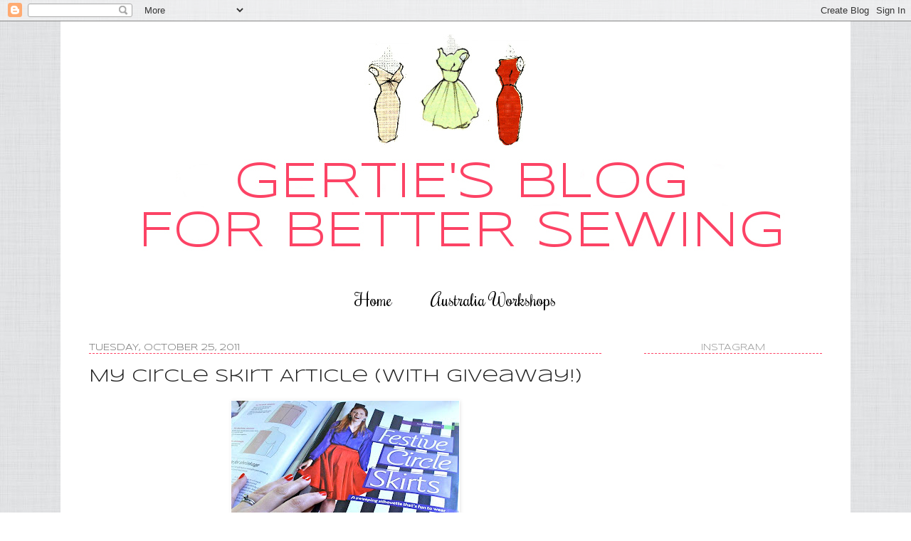

--- FILE ---
content_type: text/html; charset=UTF-8
request_url: http://www.blogforbettersewing.com/2011/10/my-circle-skirt-article-with-giveaway.html?showComment=1319556379135
body_size: 63988
content:
<!DOCTYPE html>
<html class='v2' dir='ltr' xmlns='http://www.w3.org/1999/xhtml' xmlns:b='http://www.google.com/2005/gml/b' xmlns:data='http://www.google.com/2005/gml/data' xmlns:expr='http://www.google.com/2005/gml/expr'>
<head>
<link href='https://www.blogger.com/static/v1/widgets/4128112664-css_bundle_v2.css' rel='stylesheet' type='text/css'/>
<meta content='IE=EmulateIE7' http-equiv='X-UA-Compatible'/>
<meta content='width=1100' name='viewport'/>
<meta content='text/html; charset=UTF-8' http-equiv='Content-Type'/>
<meta content='blogger' name='generator'/>
<link href='http://www.blogforbettersewing.com/favicon.ico' rel='icon' type='image/x-icon'/>
<link href='http://www.blogforbettersewing.com/2011/10/my-circle-skirt-article-with-giveaway.html' rel='canonical'/>
<link rel="alternate" type="application/atom+xml" title="Gertie&#39;s New Blog for Better Sewing - Atom" href="http://www.blogforbettersewing.com/feeds/posts/default" />
<link rel="alternate" type="application/rss+xml" title="Gertie&#39;s New Blog for Better Sewing - RSS" href="http://www.blogforbettersewing.com/feeds/posts/default?alt=rss" />
<link rel="service.post" type="application/atom+xml" title="Gertie&#39;s New Blog for Better Sewing - Atom" href="https://www.blogger.com/feeds/3259455441759015869/posts/default" />

<link rel="alternate" type="application/atom+xml" title="Gertie&#39;s New Blog for Better Sewing - Atom" href="http://www.blogforbettersewing.com/feeds/5329783218228370187/comments/default" />
<!--Can't find substitution for tag [blog.ieCssRetrofitLinks]-->
<link href='https://blogger.googleusercontent.com/img/b/R29vZ2xl/AVvXsEi_HBZX5921N1Bpvgf2NzBQ0r2qB2XjjvZsSAG-P6BcZcXDvvsdE2DidG9oOrSlZEsHAwBYuOMOVXbL9xjaKw0JOMRTjEyxK_mRmMSyTInayq5aAuvYz7l7Q4CsKSyHJnLmJ8yQ476G_Wex/s320/circle+skirt+article2.jpg' rel='image_src'/>
<meta content='http://www.blogforbettersewing.com/2011/10/my-circle-skirt-article-with-giveaway.html' property='og:url'/>
<meta content='My Circle Skirt Article (with Giveaway!)' property='og:title'/>
<meta content='Readers, I&#39;m so excited! I wrote an article for Quick Stuff to Sew , and it&#39;s on newsstands now. It&#39;s a publication from the editors of Thre...' property='og:description'/>
<meta content='https://blogger.googleusercontent.com/img/b/R29vZ2xl/AVvXsEi_HBZX5921N1Bpvgf2NzBQ0r2qB2XjjvZsSAG-P6BcZcXDvvsdE2DidG9oOrSlZEsHAwBYuOMOVXbL9xjaKw0JOMRTjEyxK_mRmMSyTInayq5aAuvYz7l7Q4CsKSyHJnLmJ8yQ476G_Wex/w1200-h630-p-k-no-nu/circle+skirt+article2.jpg' property='og:image'/>
<title>Gertie's New Blog for Better Sewing: My Circle Skirt Article (with Giveaway!)</title>
<style type='text/css'>@font-face{font-family:'Coming Soon';font-style:normal;font-weight:400;font-display:swap;src:url(//fonts.gstatic.com/s/comingsoon/v20/qWcuB6mzpYL7AJ2VfdQR1t-VWDnRsDkg.woff2)format('woff2');unicode-range:U+0000-00FF,U+0131,U+0152-0153,U+02BB-02BC,U+02C6,U+02DA,U+02DC,U+0304,U+0308,U+0329,U+2000-206F,U+20AC,U+2122,U+2191,U+2193,U+2212,U+2215,U+FEFF,U+FFFD;}@font-face{font-family:'Syncopate';font-style:normal;font-weight:400;font-display:swap;src:url(//fonts.gstatic.com/s/syncopate/v24/pe0sMIuPIYBCpEV5eFdCC_e_Kdxic2wp.woff2)format('woff2');unicode-range:U+0100-02BA,U+02BD-02C5,U+02C7-02CC,U+02CE-02D7,U+02DD-02FF,U+0304,U+0308,U+0329,U+1D00-1DBF,U+1E00-1E9F,U+1EF2-1EFF,U+2020,U+20A0-20AB,U+20AD-20C0,U+2113,U+2C60-2C7F,U+A720-A7FF;}@font-face{font-family:'Syncopate';font-style:normal;font-weight:400;font-display:swap;src:url(//fonts.gstatic.com/s/syncopate/v24/pe0sMIuPIYBCpEV5eFdCBfe_Kdxicw.woff2)format('woff2');unicode-range:U+0000-00FF,U+0131,U+0152-0153,U+02BB-02BC,U+02C6,U+02DA,U+02DC,U+0304,U+0308,U+0329,U+2000-206F,U+20AC,U+2122,U+2191,U+2193,U+2212,U+2215,U+FEFF,U+FFFD;}</style>
<style id='page-skin-1' type='text/css'><!--
/*
-----------------------------------------------
Pink Bows & Banners Ultimate Template
Name:     Simple
Designer: Caked Designs
URL:      www.cakedvintage.com
----------------------------------------------- */
@import url(http://fonts.googleapis.com/css?family=Rochester);
@import url(http://fonts.googleapis.com/css?family=Syncopate);
/* Variable definitions
====================
<Variable name="keycolor" description="Main Color" type="color" default="#66bbdd"/>
<Group description="Page Text" selector="body">
<Variable name="body.font" description="Font" type="font"
default="normal normal 12px 'Syncopate', sans-serif;"/>
<Variable name="body.text.color" description="Text Color" type="color" default="#222222"/>
</Group>
<Group description="Backgrounds" selector=".body-fauxcolumns-outer">
<Variable name="body.background.color" description="Outer Background" type="color" default="#66bbdd"/>
<Variable name="content.background.color" description="Main Background" type="color" default="#ffffff"/>
<Variable name="header.background.color" description="Header Background" type="color" default="transparent"/>
</Group>
<Group description="Links" selector=".main-outer">
<Variable name="link.color" description="Link Color" type="color" default="#2288bb"/>
<Variable name="link.visited.color" description="Visited Color" type="color" default="#888888"/>
<Variable name="link.hover.color" description="Hover Color" type="color" default="#33aaff"/>
</Group>
<Group description="Blog Title" selector=".header h1">
<Variable name="header.font" description="Font" type="font"
default="normal normal 60px Arial, Tahoma, Helvetica, FreeSans, sans-serif"/>
<Variable name="header.text.color" description="Title Color" type="color" default="#3399bb" />
</Group>
<Group description="Blog Description" selector=".header .description">
<Variable name="description.text.color" description="Description Color" type="color"
default="#777777" />
</Group>
<Group description="Tabs Text" selector=".tabs-inner .widget li a">
<Variable name="tabs.font" description="Font" type="font"
default="normal normal 14px Arial, Tahoma, Helvetica, FreeSans, sans-serif"/>
<Variable name="tabs.text.color" description="Text Color" type="color" default="#999999"/>
<Variable name="tabs.selected.text.color" description="Selected Color" type="color" default="#000000"/>
</Group>
<Group description="Tabs Background" selector=".tabs-outer .PageList">
<Variable name="tabs.background.color" description="Background Color" type="color" default="#f5f5f5"/>
<Variable name="tabs.selected.background.color" description="Selected Color" type="color" default="#eeeeee"/>
</Group>
<Group description="Post Title" selector="h3.post-title, .comments h4">
<Variable name="post.title.font" description="Font" type="font"
default="normal normal 25px 'Syncopate', sans-serif;"/>
</Group>
<Group description="Date Header" selector=".date-header">
<Variable name="date.header.color" description="Text Color" type="color"
default="#222222"/>
<Variable name="date.header.background.color" description="Background Color" type="color"
default="transparent"/>
</Group>
<Group description="Post Footer" selector=".post-footer">
<Variable name="post.footer.text.color" description="Text Color" type="color" default="#666666"/>
<Variable name="post.footer.background.color" description="Background Color" type="color"
default="#f9f9f9"/>
<Variable name="post.footer.border.color" description="Shadow Color" type="color" default="#ffffff"/>
</Group>
<Group description="Gadgets" selector="h2">
<Variable name="widget.title.font" description="Title Font" type="font"
default="normal normal 13px 'Syncopate', sans-serif;"/>
<Variable name="widget.title.text.color" description="Title Color" type="color" default="#000000"/>
<Variable name="widget.alternate.text.color" description="Alternate Color" type="color" default="#999999"/>
</Group>
<Group description="Images" selector=".main-inner">
<Variable name="image.background.color" description="Background Color" type="color" default="#ffffff"/>
<Variable name="image.border.color" description="Border Color" type="color" default="#ffffff"/>
<Variable name="image.text.color" description="Caption Text Color" type="color" default="#222222"/>
</Group>
<Group description="Accents" selector=".content-inner">
<Variable name="body.rule.color" description="Separator Line Color" type="color" default="#eeeeee"/>
<Variable name="tabs.border.color" description="Tabs Border Color" type="color" default="#ffffff"/>
</Group>
<Variable name="body.background" description="Body Background" type="background"
color="#ffffff" default="$(color) none repeat scroll top left"/>
<Variable name="body.background.override" description="Body Background Override" type="string" default=""/>
<Variable name="body.background.gradient.cap" description="Body Gradient Cap" type="url"
default="url(//www.blogblog.com/1kt/simple/gradients_light.png)"/>
<Variable name="body.background.gradient.tile" description="Body Gradient Tile" type="url"
default="url(//www.blogblog.com/1kt/simple/body_gradient_tile_light.png)"/>
<Variable name="content.background.color.selector" description="Content Background Color Selector" type="string" default=".content-inner"/>
<Variable name="content.padding" description="Content Padding" type="length" default="10px"/>
<Variable name="content.padding.horizontal" description="Content Horizontal Padding" type="length" default="10px"/>
<Variable name="content.shadow.spread" description="Content Shadow Spread" type="length" default="0px"/>
<Variable name="content.shadow.spread.webkit" description="Content Shadow Spread (WebKit)" type="length" default="5px"/>
<Variable name="content.shadow.spread.ie" description="Content Shadow Spread (IE)" type="length" default="10px"/>
<Variable name="main.border.width" description="Main Border Width" type="length" default="0"/>
<Variable name="header.background.gradient" description="Header Gradient" type="url" default="none"/>
<Variable name="header.shadow.offset.left" description="Header Shadow Offset Left" type="length" default="-1px"/>
<Variable name="header.shadow.offset.top" description="Header Shadow Offset Top" type="length" default="-1px"/>
<Variable name="header.shadow.spread" description="Header Shadow Spread" type="length" default="1px"/>
<Variable name="header.padding" description="Header Padding" type="length" default="30px"/>
<Variable name="header.border.size" description="Header Border Size" type="length" default="1px"/>
<Variable name="header.bottom.border.size" description="Header Bottom Border Size" type="length" default="1px"/>
<Variable name="header.border.horizontalsize" description="Header Horizontal Border Size" type="length" default="0"/>
<Variable name="description.text.size" description="Description Text Size" type="string" default="140%"/>
<Variable name="tabs.margin.top" description="Tabs Margin Top" type="length" default="0" />
<Variable name="tabs.margin.side" description="Tabs Side Margin" type="length" default="30px" />
<Variable name="tabs.background.gradient" description="Tabs Background Gradient" type="url"
default="url(//www.blogblog.com/1kt/simple/gradients_light.png)"/>
<Variable name="tabs.border.width" description="Tabs Border Width" type="length" default="1px"/>
<Variable name="tabs.bevel.border.width" description="Tabs Bevel Border Width" type="length" default="1px"/>
<Variable name="date.header.padding" description="Date Header Padding" type="string" default="inherit"/>
<Variable name="date.header.letterspacing" description="Date Header Letter Spacing" type="string" default="inherit"/>
<Variable name="date.header.margin" description="Date Header Margin" type="string" default="inherit"/>
<Variable name="post.margin.bottom" description="Post Bottom Margin" type="length" default="25px"/>
<Variable name="image.border.small.size" description="Image Border Small Size" type="length" default="0px"/>
<Variable name="image.border.large.size" description="Image Border Large Size" type="length" default="0px"/>
<Variable name="page.width.selector" description="Page Width Selector" type="string" default=".region-inner"/>
<Variable name="page.width" description="Page Width" type="string" default="auto"/>
<Variable name="main.section.margin" description="Main Section Margin" type="length" default="15px"/>
<Variable name="main.padding" description="Main Padding" type="length" default="15px"/>
<Variable name="main.padding.top" description="Main Padding Top" type="length" default="30px"/>
<Variable name="main.padding.bottom" description="Main Padding Bottom" type="length" default="30px"/>
<Variable name="paging.background"
color="#ffffff"
description="Background of blog paging area" type="background"
default="transparent none no-repeat scroll top center"/>
<Variable name="footer.bevel" description="Bevel border length of footer" type="length" default="0"/>
<Variable name="mobile.background.overlay" description="Mobile Background Overlay" type="string"
default="transparent none repeat scroll top left"/>
<Variable name="mobile.background.size" description="Mobile Background Size" type="string" default="auto"/>
<Variable name="mobile.button.color" description="Mobile Button Color" type="color" default="#ffffff" />
<Variable name="startSide" description="Side where text starts in blog language" type="automatic" default="left"/>
<Variable name="endSide" description="Side where text ends in blog language" type="automatic" default="right"/>
*/
/* Content
----------------------------------------------- */
body {
font: normal normal 15px Arial, Tahoma, Helvetica, FreeSans, sans-serif;
color: #222222;
background: #ffffff url(http://2.bp.blogspot.com/-_miR5LhJiJ8/UQV7y0wfscI/AAAAAAAAKFc/OzDC7UbCFag/s0/bg.jpg) repeat scroll top left;
padding: 0 0px 0px 0px;
}
html body .region-inner {
min-width: 0;
max-width: 100%;
width: auto;
}
a:link {
text-decoration:none;
color: #fd4365;
}
a:visited {
text-decoration:none;
color: #fd4365;
}
a:hover {
text-decoration:underline;
color: #fd4365;
}
.body-fauxcolumn-outer .fauxcolumn-inner {
background: transparent none repeat scroll top left;
_background-image: none;
}
.body-fauxcolumn-outer .cap-top {
position: absolute;
z-index: 1;
height: 400px;
width: 100%;
background: #ffffff url(http://2.bp.blogspot.com/-_miR5LhJiJ8/UQV7y0wfscI/AAAAAAAAKFc/OzDC7UbCFag/s0/bg.jpg) repeat scroll top left;
}
.body-fauxcolumn-outer .cap-top .cap-left {
width: 100%;
background: transparent none repeat-x scroll top left;
_background-image: none;
}
.content-outer {
-moz-box-shadow: 0 0 0px rgba(0, 0, 0, .15);
-webkit-box-shadow: 0 0 5px rgba(0, 0, 0, .15);
-goog-ms-box-shadow: 0 0 10px #333333;
box-shadow: 0 0 0px rgba(0, 0, 0, .15);
margin-bottom: 1px;
}
.content-inner {
padding: 10px 10px;
}
.content-inner {
background-color: #ffffff;
}
/* Header
----------------------------------------------- */
.header-outer {
background: transparent none repeat-x scroll 0 -400px;
_background-image: none;
}
.Header h1 {
font: normal normal 60px Coming Soon;
color: #fd4365;
text-shadow: -1px -1px 1px rgba(0, 0, 0, .2);
}
.Header h1 a {
color: #fd4365;
}
.Header .description {
font-size: 140%;
color: #777777;
}
.header-inner .Header .titlewrapper {
padding: 22px 30px;
}
.header-inner .Header .descriptionwrapper {
padding: 0 30px;
}
/* Tabs
----------------------------------------------- */
.tabs-inner .section:first-child {
border-top: 1px solid #ffffff;
}
.tabs-inner .section:first-child ul {
margin-top: -1px;
border-top: 1px solid #ffffff;
border-left: 0 solid #ffffff;
border-right: 0 solid #ffffff;
}
.tabs-inner .widget ul {
background: #ffffff url(//www.blogblog.com/1kt/simple/gradients_light.png) repeat-x scroll 0 -800px;
_background-image: none;
border-bottom: 1px solid #ffffff;
margin-top: 0;
margin-left: -30px;
margin-right: -30px;
}
.tabs-inner .widget li a {
display: inline-block;
padding: .6em 1em;
font: normal normal 24px Rochester, cursive;
color: #000000;
border-left: 1px solid #ffffff;
border-right: 1px solid #ffffff;
}
.tabs-inner .widget li:first-child a {
border-left: none;
}
.tabs-inner .widget li.selected a {
color: #000000;
background-color: #ffffff;
text-decoration: none;
}
.tabs-inner .widget li a:hover {
color: #fd4365;
}
/* Columns
----------------------------------------------- */
.main-outer {
border-top: 0 solid #ffffff;
}
.fauxcolumn-left-outer .fauxcolumn-inner {
border-right: 1px solid #ffffff;
}
.fauxcolumn-right-outer .fauxcolumn-inner {
border-left: 1px solid #ffffff;
}
/* Headings
----------------------------------------------- */
h2 {
margin: 0 0 1em 0;
font: normal normal 13px 'Syncopate', sans-serif;;
color: #999999;
text-transform: uppercase;
border-bottom: 1px dashed #fd4365;
}
/* Widgets
----------------------------------------------- */
.widget .zippy {
color: #999999;
text-shadow: 2px 2px 1px rgba(0, 0, 0, .1);
}
.widget .popular-posts ul {
list-style: none;
}
/* Posts
----------------------------------------------- */
.date-header span {
background-color: transparent;
color: #777777;
padding: inherit;
letter-spacing: inherit;
margin: inherit;
}
.main-inner {
padding-top: 30px;
padding-bottom: 30px;
}
.main-inner .column-center-inner {
padding: 0 15px;
}
.main-inner .column-center-inner .section {
margin: 0 15px;
}
.post {
margin: 0 0 25px 0;
}
h3.post-title, .comments h4 {
font: normal normal 25px 'Syncopate', sans-serif;;
margin: .75em 0 0;
}
.post-body {
font-size: 110%;
line-height: 1.4;
position: relative;
}
.post-body img, .post-body .tr-caption-container, .Profile img, .Image img,
.BlogList .item-thumbnail img {
padding: 0px;
background: #ffffff;
border: 1px solid #ffffff;
-moz-box-shadow: 1px 1px 5px rgba(0, 0, 0, .1);
-webkit-box-shadow: 1px 1px 5px rgba(0, 0, 0, .1);
box-shadow: 1px 1px 5px rgba(0, 0, 0, .1);
}
.post-body img, .post-body .tr-caption-container {
padding: 0px;
}
.post-body .tr-caption-container {
color: #222222;
}
.post-body .tr-caption-container img {
padding: 0;
background: transparent;
border: none;
-moz-box-shadow: 0 0 0 rgba(0, 0, 0, .1);
-webkit-box-shadow: 0 0 0 rgba(0, 0, 0, .1);
box-shadow: 0 0 0 rgba(0, 0, 0, .1);
}
.post-header {
margin: 0 0 1.5em;
line-height: 1.6;
font-size: 90%;
}
.post-footer {
margin: 20px -2px 0;
padding: 5px 10px;
color: #999999;
background-color: #ffffff;
border-bottom: 1px solid #ffffff;
line-height: 1.6;
font-size: 90%;
}
#comments .comment-author {
padding-top: 1.5em;
border-top: 1px solid #ffffff;
background-position: 0 1.5em;
}
#comments .comment-author:first-child {
padding-top: 0;
border-top: none;
}
.avatar-image-container {
margin: .2em 0 0;
}
#comments .avatar-image-container img {
border: 1px solid #ffffff;
}
/* Comments
----------------------------------------------- */
.comments .comments-content .icon.blog-author {
background-repeat: no-repeat;
background-image: url([data-uri]);
}
.comments .comments-content .loadmore a {
border-top: 1px solid #999999;
border-bottom: 1px solid #999999;
}
.comments .comment-thread.inline-thread {
background-color: #ffffff;
}
.comments .continue {
border-top: 2px solid #999999;
}
/* Accents
---------------------------------------------- */
.section-columns td.columns-cell {
border-left: 1px solid #ffffff;
}
.blog-pager {
background: transparent none no-repeat scroll top center;
}
.blog-pager-older-link, .home-link,
.blog-pager-newer-link {
background-color: #ffffff;
padding: 5px;
}
.footer-outer {
border-top: 0 dashed #bbbbbb;
}
/* Mobile
----------------------------------------------- */
body.mobile  {
background-size: auto;
}
.mobile .body-fauxcolumn-outer {
background: transparent none repeat scroll top left;
}
.mobile .body-fauxcolumn-outer .cap-top {
background-size: 100% auto;
}
.mobile .content-outer {
-webkit-box-shadow: 0 0 3px rgba(0, 0, 0, .15);
box-shadow: 0 0 3px rgba(0, 0, 0, .15);
padding: 0 0px;
}
body.mobile .AdSense {
margin: 0 -0px;
}
.mobile .tabs-inner .widget ul {
margin-left: 0;
margin-right: 0;
}
.mobile .post {
margin: 0;
}
.mobile .main-inner .column-center-inner .section {
margin: 0;
}
.mobile .date-header span {
padding: 0.1em 10px;
margin: 0 -10px;
}
.mobile h3.post-title {
margin: 0;
}
.mobile .blog-pager {
background: transparent none no-repeat scroll top center;
}
.mobile .footer-outer {
border-top: none;
}
.mobile .main-inner, .mobile .footer-inner {
background-color: #ffffff;
}
.mobile-index-contents {
color: #222222;
}
.mobile-link-button {
background-color: #fd4365;
}
.mobile-link-button a:link, .mobile-link-button a:visited {
color: #ffffff;
}
.mobile .tabs-inner .section:first-child {
border-top: none;
}
.mobile .tabs-inner .PageList .widget-content {
background-color: #ffffff;
color: #000000;
border-top: 1px solid #ffffff;
border-bottom: 1px solid #ffffff;
}
.mobile .tabs-inner .PageList .widget-content .pagelist-arrow {
border-left: 1px solid #ffffff;
}
.sidebar .widget h2 {
text-align: center;
}.PageList {text-align:center !important;}
.PageList li {display:inline !important; float:none !important;}#Attribution1 {display: none;}
--></style>
<style id='template-skin-1' type='text/css'><!--
body {
min-width: 1110px;
}
.content-outer, .content-fauxcolumn-outer, .region-inner {
min-width: 1110px;
max-width: 1110px;
_width: 1110px;
}
.main-inner .columns {
padding-left: 0px;
padding-right: 310px;
}
.main-inner .fauxcolumn-center-outer {
left: 0px;
right: 310px;
/* IE6 does not respect left and right together */
_width: expression(this.parentNode.offsetWidth -
parseInt("0px") -
parseInt("310px") + 'px');
}
.main-inner .fauxcolumn-left-outer {
width: 0px;
}
.main-inner .fauxcolumn-right-outer {
width: 310px;
}
.main-inner .column-left-outer {
width: 0px;
right: 100%;
margin-left: -0px;
}
.main-inner .column-right-outer {
width: 310px;
margin-right: -310px;
}
#layout {
min-width: 0;
}
#layout .content-outer {
min-width: 0;
width: 800px;
}
#layout .region-inner {
min-width: 0;
width: auto;
}
--></style>
<link href='https://www.blogger.com/dyn-css/authorization.css?targetBlogID=3259455441759015869&amp;zx=a5ed0751-62f2-464c-b69f-fc953d2a4764' media='none' onload='if(media!=&#39;all&#39;)media=&#39;all&#39;' rel='stylesheet'/><noscript><link href='https://www.blogger.com/dyn-css/authorization.css?targetBlogID=3259455441759015869&amp;zx=a5ed0751-62f2-464c-b69f-fc953d2a4764' rel='stylesheet'/></noscript>
<meta name='google-adsense-platform-account' content='ca-host-pub-1556223355139109'/>
<meta name='google-adsense-platform-domain' content='blogspot.com'/>

<!-- data-ad-client=ca-pub-6148898982319366 -->

</head>
<body class='loading'>
<div class='navbar section' id='navbar'><div class='widget Navbar' data-version='1' id='Navbar1'><script type="text/javascript">
    function setAttributeOnload(object, attribute, val) {
      if(window.addEventListener) {
        window.addEventListener('load',
          function(){ object[attribute] = val; }, false);
      } else {
        window.attachEvent('onload', function(){ object[attribute] = val; });
      }
    }
  </script>
<div id="navbar-iframe-container"></div>
<script type="text/javascript" src="https://apis.google.com/js/platform.js"></script>
<script type="text/javascript">
      gapi.load("gapi.iframes:gapi.iframes.style.bubble", function() {
        if (gapi.iframes && gapi.iframes.getContext) {
          gapi.iframes.getContext().openChild({
              url: 'https://www.blogger.com/navbar/3259455441759015869?po\x3d5329783218228370187\x26origin\x3dhttp://www.blogforbettersewing.com',
              where: document.getElementById("navbar-iframe-container"),
              id: "navbar-iframe"
          });
        }
      });
    </script><script type="text/javascript">
(function() {
var script = document.createElement('script');
script.type = 'text/javascript';
script.src = '//pagead2.googlesyndication.com/pagead/js/google_top_exp.js';
var head = document.getElementsByTagName('head')[0];
if (head) {
head.appendChild(script);
}})();
</script>
</div></div>
<div class='body-fauxcolumns'>
<div class='fauxcolumn-outer body-fauxcolumn-outer'>
<div class='cap-top'>
<div class='cap-left'></div>
<div class='cap-right'></div>
</div>
<div class='fauxborder-left'>
<div class='fauxborder-right'></div>
<div class='fauxcolumn-inner'>
</div>
</div>
<div class='cap-bottom'>
<div class='cap-left'></div>
<div class='cap-right'></div>
</div>
</div>
</div>
<div class='content'>
<div class='content-fauxcolumns'>
<div class='fauxcolumn-outer content-fauxcolumn-outer'>
<div class='cap-top'>
<div class='cap-left'></div>
<div class='cap-right'></div>
</div>
<div class='fauxborder-left'>
<div class='fauxborder-right'></div>
<div class='fauxcolumn-inner'>
</div>
</div>
<div class='cap-bottom'>
<div class='cap-left'></div>
<div class='cap-right'></div>
</div>
</div>
</div>
<div class='content-outer'>
<div class='content-cap-top cap-top'>
<div class='cap-left'></div>
<div class='cap-right'></div>
</div>
<div class='fauxborder-left content-fauxborder-left'>
<div class='fauxborder-right content-fauxborder-right'></div>
<div class='content-inner'>
<header>
<div class='header-outer'>
<div class='header-cap-top cap-top'>
<div class='cap-left'></div>
<div class='cap-right'></div>
</div>
<div class='fauxborder-left header-fauxborder-left'>
<div class='fauxborder-right header-fauxborder-right'></div>
<div class='region-inner header-inner'>
<div class='header section' id='header'><div class='widget Header' data-version='1' id='Header1'>
<div id='header-inner'>
<a href='http://www.blogforbettersewing.com/' style='display: block'>
<img alt='Gertie&#39;s New Blog for Better Sewing' height='350px; ' id='Header1_headerimg' src='https://blogger.googleusercontent.com/img/b/R29vZ2xl/AVvXsEh267LSSnT8TQqZXEA78vKFRx8ZYSM4xjEj8rMZ4WTqSISSVZnciClxu76qMdfWfMhSBIa74sJDLGdzsdj6jKVl3LKfbflxtAXTVR7d3pO8D5r_slmhPpUx6HdL3uepiuJ1fh3GHb2IN4Uc/s1600/GertiesBlogforBetterSewingHeader.png' style='display: block' width='1100px; '/>
</a>
</div>
</div></div>
</div>
</div>
<div class='header-cap-bottom cap-bottom'>
<div class='cap-left'></div>
<div class='cap-right'></div>
</div>
</div>
</header>
<div class='tabs-outer'>
<div class='tabs-cap-top cap-top'>
<div class='cap-left'></div>
<div class='cap-right'></div>
</div>
<div class='fauxborder-left tabs-fauxborder-left'>
<div class='fauxborder-right tabs-fauxborder-right'></div>
<div class='region-inner tabs-inner'>
<div class='tabs section' id='crosscol'><div class='widget PageList' data-version='1' id='PageList1'>
<h2>Pages</h2>
<div class='widget-content'>
<ul>
<li>
<a href='http://www.blogforbettersewing.com/'>Home</a>
</li>
<li>
<a href='http://www.blogforbettersewing.com/p/melbourne-dressmaking-class.html'>Australia Workshops</a>
</li>
</ul>
<div class='clear'></div>
</div>
</div></div>
<div class='tabs no-items section' id='crosscol-overflow'></div>
</div>
</div>
<div class='tabs-cap-bottom cap-bottom'>
<div class='cap-left'></div>
<div class='cap-right'></div>
</div>
</div>
<div class='main-outer'>
<div class='main-cap-top cap-top'>
<div class='cap-left'></div>
<div class='cap-right'></div>
</div>
<div class='fauxborder-left main-fauxborder-left'>
<div class='fauxborder-right main-fauxborder-right'></div>
<div class='region-inner main-inner'>
<div class='columns fauxcolumns'>
<div class='fauxcolumn-outer fauxcolumn-center-outer'>
<div class='cap-top'>
<div class='cap-left'></div>
<div class='cap-right'></div>
</div>
<div class='fauxborder-left'>
<div class='fauxborder-right'></div>
<div class='fauxcolumn-inner'>
</div>
</div>
<div class='cap-bottom'>
<div class='cap-left'></div>
<div class='cap-right'></div>
</div>
</div>
<div class='fauxcolumn-outer fauxcolumn-left-outer'>
<div class='cap-top'>
<div class='cap-left'></div>
<div class='cap-right'></div>
</div>
<div class='fauxborder-left'>
<div class='fauxborder-right'></div>
<div class='fauxcolumn-inner'>
</div>
</div>
<div class='cap-bottom'>
<div class='cap-left'></div>
<div class='cap-right'></div>
</div>
</div>
<div class='fauxcolumn-outer fauxcolumn-right-outer'>
<div class='cap-top'>
<div class='cap-left'></div>
<div class='cap-right'></div>
</div>
<div class='fauxborder-left'>
<div class='fauxborder-right'></div>
<div class='fauxcolumn-inner'>
</div>
</div>
<div class='cap-bottom'>
<div class='cap-left'></div>
<div class='cap-right'></div>
</div>
</div>
<!-- corrects IE6 width calculation -->
<div class='columns-inner'>
<div class='column-center-outer'>
<div class='column-center-inner'>
<div class='main section' id='main'><div class='widget Blog' data-version='1' id='Blog1'>
<div class='blog-posts hfeed'>
<!--Can't find substitution for tag [defaultAdStart]-->

          <div class="date-outer">
        
<h2 class='date-header'><span>Tuesday, October 25, 2011</span></h2>

          <div class="date-posts">
        
<div class='post-outer'>
<div class='post hentry' itemprop='blogPost' itemscope='itemscope' itemtype='http://schema.org/BlogPosting'>
<meta content='https://blogger.googleusercontent.com/img/b/R29vZ2xl/AVvXsEi_HBZX5921N1Bpvgf2NzBQ0r2qB2XjjvZsSAG-P6BcZcXDvvsdE2DidG9oOrSlZEsHAwBYuOMOVXbL9xjaKw0JOMRTjEyxK_mRmMSyTInayq5aAuvYz7l7Q4CsKSyHJnLmJ8yQ476G_Wex/s320/circle+skirt+article2.jpg' itemprop='image_url'/>
<meta content='3259455441759015869' itemprop='blogId'/>
<meta content='5329783218228370187' itemprop='postId'/>
<a name='5329783218228370187'></a>
<h3 class='post-title entry-title' itemprop='name'>
My Circle Skirt Article (with Giveaway!)
</h3>
<div class='post-header'>
<div class='post-header-line-1'></div>
</div>
<div class='post-body entry-content' id='post-body-5329783218228370187' itemprop='description articleBody'>
<div class="separator" style="clear: both; text-align: center;"><a href="https://blogger.googleusercontent.com/img/b/R29vZ2xl/AVvXsEi_HBZX5921N1Bpvgf2NzBQ0r2qB2XjjvZsSAG-P6BcZcXDvvsdE2DidG9oOrSlZEsHAwBYuOMOVXbL9xjaKw0JOMRTjEyxK_mRmMSyTInayq5aAuvYz7l7Q4CsKSyHJnLmJ8yQ476G_Wex/s1600/circle+skirt+article2.jpg" imageanchor="1" style="margin-left: 1em; margin-right: 1em;"><img border="0" height="224" src="https://blogger.googleusercontent.com/img/b/R29vZ2xl/AVvXsEi_HBZX5921N1Bpvgf2NzBQ0r2qB2XjjvZsSAG-P6BcZcXDvvsdE2DidG9oOrSlZEsHAwBYuOMOVXbL9xjaKw0JOMRTjEyxK_mRmMSyTInayq5aAuvYz7l7Q4CsKSyHJnLmJ8yQ476G_Wex/s320/circle+skirt+article2.jpg" width="320" /></a></div>Readers, I'm so excited! I wrote an article for <a href="http://www.tauntonstore.com/quick-stuff-to-sew-vol-5-034019.html">Quick Stuff to Sew</a>, and it's on newsstands now. It's a publication from the editors of Threads. (You may know that I'm obsessed with Threads magazine, so this feels like a brush with greatness for yours truly.) I'm giving away a copy; read to the end for details.<br />
<br />
<div class="separator" style="clear: both; text-align: center;"><a href="https://blogger.googleusercontent.com/img/b/R29vZ2xl/AVvXsEiVeffIfeiGiZy_F0B-CADwHi_5UVwoP0_RGXtVBhx9OM4D6QSMYv-i1aYpy68ptyK5zM8L2M8rSVq1472DpLZCOKAzK4KG8Pag8KFdaPy-XqsBuI1s9WaAhWeR62JAxRU9JaMUVkOS-h_k/s1600/quickstuff.jpg" imageanchor="1" style="margin-left: 1em; margin-right: 1em;"><img border="0" src="https://blogger.googleusercontent.com/img/b/R29vZ2xl/AVvXsEiVeffIfeiGiZy_F0B-CADwHi_5UVwoP0_RGXtVBhx9OM4D6QSMYv-i1aYpy68ptyK5zM8L2M8rSVq1472DpLZCOKAzK4KG8Pag8KFdaPy-XqsBuI1s9WaAhWeR62JAxRU9JaMUVkOS-h_k/s1600/quickstuff.jpg" /></a></div><br />
An editor approached me early in the year, saying they were looking for an article on drafting and sewing circle skirts. Would I be interested in writing something like that? Um, yeah! I love making circle skirts, and here was an opportunity to do a tutorial that would be professionally illustrated, photographed, and edited. I was all over it, readers. <br />
<br />
Circle skirts aren't hard at all, but they take a little bit of math to draft the pattern. I'm really proud of the instructions in this article--in fact, I've gone back to refer to them myself a couple times!<br />
<br />
<div class="separator" style="clear: both; text-align: center;"></div><br />
<div class="separator" style="clear: both; text-align: center;"><a href="https://blogger.googleusercontent.com/img/b/R29vZ2xl/AVvXsEjCADeAaVcS8eZD7qbw7XET-shHno_CBK7hbEIVXm1GUm98chaJk6GJSMmENJDaNnqoWFFOKTJtaIcRsls4RvFZEzIT83_AYgW3fVSJQSD4aCWmKWbAJP5hthRxxPJAxKc6LqY5NoO1Umlk/s1600/circle+skirt+article1.jpg" imageanchor="1" style="margin-left: 1em; margin-right: 1em;"><img border="0" height="311" src="https://blogger.googleusercontent.com/img/b/R29vZ2xl/AVvXsEjCADeAaVcS8eZD7qbw7XET-shHno_CBK7hbEIVXm1GUm98chaJk6GJSMmENJDaNnqoWFFOKTJtaIcRsls4RvFZEzIT83_AYgW3fVSJQSD4aCWmKWbAJP5hthRxxPJAxKc6LqY5NoO1Umlk/s320/circle+skirt+article1.jpg" width="320" /></a></div><div class="separator" style="clear: both; text-align: center;"><a href="https://blogger.googleusercontent.com/img/b/R29vZ2xl/AVvXsEi39J7aTrC2r54zhfqNEko9P10mlF-DWwq-f0zPEBtOR0NN0vcm8rmyFmAQGAy9o2Gx-OUgQsg9UcEItxmkjuxFNcDZts37GeLHsYDHlSgghEio0mLgwewOZyR-Fr0W00jykGCzmG-SA6fm/s1600/circle+skirt+article3.jpg" imageanchor="1" style="margin-left: 1em; margin-right: 1em;"><img border="0" height="213" src="https://blogger.googleusercontent.com/img/b/R29vZ2xl/AVvXsEi39J7aTrC2r54zhfqNEko9P10mlF-DWwq-f0zPEBtOR0NN0vcm8rmyFmAQGAy9o2Gx-OUgQsg9UcEItxmkjuxFNcDZts37GeLHsYDHlSgghEio0mLgwewOZyR-Fr0W00jykGCzmG-SA6fm/s320/circle+skirt+article3.jpg" width="320" /></a></div><br />
There are two skirt examples in the article. One is knee-length red taffeta with a sparkly button closure at the waist. The second is a tea-length variation with a layer of polka dot tulle over iridescent taffeta, with a simple bow sash. My friends at <a href="http://bandjfabrics.com/">B&amp;J</a> provided the fabric, so it's the good stuff. If you ever want some of this amazing tulle, give them a call--they have it in a jillion colors.<br />
<br />
<div class="separator" style="clear: both; text-align: center;"><a href="https://blogger.googleusercontent.com/img/b/R29vZ2xl/AVvXsEhYxpQIR1e9V0Ne6tCc4LOr5-ExurHfFlUFtV8Mz9KiWkxh3Ixhi_6Aux7I7tdxG-NNzxxEbR8yF3-iSnVlfZwhKx2dXoV7d_PShSk2IomYxQobE3VM9RnfYKTMBACDpWVpxRQjmd2pL18z/s1600/circle+skirt+article5.jpg" imageanchor="1" style="margin-left: 1em; margin-right: 1em;"><img border="0" height="213" src="https://blogger.googleusercontent.com/img/b/R29vZ2xl/AVvXsEhYxpQIR1e9V0Ne6tCc4LOr5-ExurHfFlUFtV8Mz9KiWkxh3Ixhi_6Aux7I7tdxG-NNzxxEbR8yF3-iSnVlfZwhKx2dXoV7d_PShSk2IomYxQobE3VM9RnfYKTMBACDpWVpxRQjmd2pL18z/s320/circle+skirt+article5.jpg" width="320" /></a></div><br />
I have the samples at home now, but they're so tiny that I just get to stare at them longingly rather than wear them. The models wore a 25" waist. I had several minor panic attacks while sewing, terrified that I'd made the skirts too small. They looked so miniscule! They'd barely fit on my old Cabbage Patch doll, Barney! But all was well; it turns out models really are that skinny.<br />
<br />
<div class="separator" style="clear: both; text-align: center;"><a href="https://blogger.googleusercontent.com/img/b/R29vZ2xl/AVvXsEj5va2UH6ZSKla9qDIgjNlhkY02TjY3bS5Wu9NFRWOtiJ9cQWblJ1oiLdJRZbTsaqz_o4Ydxa03ARCZfBl24UTqGomi-UVEHQ-zuuLilkj-0ROBLzqAWF2Xg7ZG1QnzJs4grofJtGPFzzjb/s1600/circle+skirt+article4.jpg" imageanchor="1" style="margin-left: 1em; margin-right: 1em;"><img border="0" height="213" src="https://blogger.googleusercontent.com/img/b/R29vZ2xl/AVvXsEj5va2UH6ZSKla9qDIgjNlhkY02TjY3bS5Wu9NFRWOtiJ9cQWblJ1oiLdJRZbTsaqz_o4Ydxa03ARCZfBl24UTqGomi-UVEHQ-zuuLilkj-0ROBLzqAWF2Xg7ZG1QnzJs4grofJtGPFzzjb/s320/circle+skirt+article4.jpg" width="320" /></a></div><br />
You can order the issue online <a href="http://www.tauntonstore.com/quick-stuff-to-sew-vol-5-034019.html">here</a>, and I've seen it in the newsstand at Barnes &amp; Noble. But I'm giving away a copy to one reader here! Just leave a comment (email address included, please, just so I can notify you if you win). I'll draw a name at the end of the day tomorrow. Readers from all locations eligible!
<div style='clear: both;'></div>
</div>
<div class='post-footer'>
<div class='post-footer-line post-footer-line-1'>
<img src='http://2.bp.blogspot.com/-AnTsi2cOJks/Uf_DSgaX0lI/AAAAAAAANBo/ZicQ_ZwQM4Q/s1600/GertieSign.png' style='border: none; background: transparent;'/><br/>
<span class='post-author vcard'>
Posted by
<span class='fn' itemprop='author' itemscope='itemscope' itemtype='http://schema.org/Person'>
<meta content='https://www.blogger.com/profile/04314542159287533507' itemprop='url'/>
<a href='https://www.blogger.com/profile/04314542159287533507' rel='author' title='author profile'>
<span itemprop='name'>Gertie</span>
</a>
</span>
</span>
<span class='post-timestamp'>
at
<meta content='http://www.blogforbettersewing.com/2011/10/my-circle-skirt-article-with-giveaway.html' itemprop='url'/>
<a class='timestamp-link' href='http://www.blogforbettersewing.com/2011/10/my-circle-skirt-article-with-giveaway.html' rel='bookmark' title='permanent link'><abbr class='published' itemprop='datePublished' title='2011-10-25T11:02:00-04:00'>11:02&#8239;AM</abbr></a>
</span>
<span class='post-comment-link'>
</span>
<span class='post-icons'>
<span class='item-action'>
<a href='https://www.blogger.com/email-post/3259455441759015869/5329783218228370187' title='Email Post'>
<img alt='' class='icon-action' height='13' src='http://img1.blogblog.com/img/icon18_email.gif' width='18'/>
</a>
</span>
<span class='item-control blog-admin pid-1777715426'>
<a href='https://www.blogger.com/post-edit.g?blogID=3259455441759015869&postID=5329783218228370187&from=pencil' title='Edit Post'>
<img alt='' class='icon-action' height='18' src='https://resources.blogblog.com/img/icon18_edit_allbkg.gif' width='18'/>
</a>
</span>
</span>
<div class='post-share-buttons goog-inline-block'>
<a class='goog-inline-block share-button sb-email' href='https://www.blogger.com/share-post.g?blogID=3259455441759015869&postID=5329783218228370187&target=email' target='_blank' title='Email This'><span class='share-button-link-text'>Email This</span></a><a class='goog-inline-block share-button sb-blog' href='https://www.blogger.com/share-post.g?blogID=3259455441759015869&postID=5329783218228370187&target=blog' onclick='window.open(this.href, "_blank", "height=270,width=475"); return false;' target='_blank' title='BlogThis!'><span class='share-button-link-text'>BlogThis!</span></a><a class='goog-inline-block share-button sb-twitter' href='https://www.blogger.com/share-post.g?blogID=3259455441759015869&postID=5329783218228370187&target=twitter' target='_blank' title='Share to X'><span class='share-button-link-text'>Share to X</span></a><a class='goog-inline-block share-button sb-facebook' href='https://www.blogger.com/share-post.g?blogID=3259455441759015869&postID=5329783218228370187&target=facebook' onclick='window.open(this.href, "_blank", "height=430,width=640"); return false;' target='_blank' title='Share to Facebook'><span class='share-button-link-text'>Share to Facebook</span></a>
</div>
</div>
<div class='post-footer-line post-footer-line-2'><span class='post-labels'>
Labels:
<a href='http://www.blogforbettersewing.com/search/label/giveaway' rel='tag'>giveaway</a>
</span>
</div>
<div class='post-footer-line post-footer-line-3'><span class='post-location'>
</span>
</div>
</div>
</div>
<div class='comments' id='comments'>
<a name='comments'></a>
<h4>273 comments:</h4>
<div class='comments-content'>
<script async='async' src='' type='text/javascript'></script>
<script type='text/javascript'>
    (function() {
      var items = null;
      var msgs = null;
      var config = {};

// <![CDATA[
      var cursor = null;
      if (items && items.length > 0) {
        cursor = parseInt(items[items.length - 1].timestamp) + 1;
      }

      var bodyFromEntry = function(entry) {
        var text = (entry &&
                    ((entry.content && entry.content.$t) ||
                     (entry.summary && entry.summary.$t))) ||
            '';
        if (entry && entry.gd$extendedProperty) {
          for (var k in entry.gd$extendedProperty) {
            if (entry.gd$extendedProperty[k].name == 'blogger.contentRemoved') {
              return '<span class="deleted-comment">' + text + '</span>';
            }
          }
        }
        return text;
      }

      var parse = function(data) {
        cursor = null;
        var comments = [];
        if (data && data.feed && data.feed.entry) {
          for (var i = 0, entry; entry = data.feed.entry[i]; i++) {
            var comment = {};
            // comment ID, parsed out of the original id format
            var id = /blog-(\d+).post-(\d+)/.exec(entry.id.$t);
            comment.id = id ? id[2] : null;
            comment.body = bodyFromEntry(entry);
            comment.timestamp = Date.parse(entry.published.$t) + '';
            if (entry.author && entry.author.constructor === Array) {
              var auth = entry.author[0];
              if (auth) {
                comment.author = {
                  name: (auth.name ? auth.name.$t : undefined),
                  profileUrl: (auth.uri ? auth.uri.$t : undefined),
                  avatarUrl: (auth.gd$image ? auth.gd$image.src : undefined)
                };
              }
            }
            if (entry.link) {
              if (entry.link[2]) {
                comment.link = comment.permalink = entry.link[2].href;
              }
              if (entry.link[3]) {
                var pid = /.*comments\/default\/(\d+)\?.*/.exec(entry.link[3].href);
                if (pid && pid[1]) {
                  comment.parentId = pid[1];
                }
              }
            }
            comment.deleteclass = 'item-control blog-admin';
            if (entry.gd$extendedProperty) {
              for (var k in entry.gd$extendedProperty) {
                if (entry.gd$extendedProperty[k].name == 'blogger.itemClass') {
                  comment.deleteclass += ' ' + entry.gd$extendedProperty[k].value;
                } else if (entry.gd$extendedProperty[k].name == 'blogger.displayTime') {
                  comment.displayTime = entry.gd$extendedProperty[k].value;
                }
              }
            }
            comments.push(comment);
          }
        }
        return comments;
      };

      var paginator = function(callback) {
        if (hasMore()) {
          var url = config.feed + '?alt=json&v=2&orderby=published&reverse=false&max-results=50';
          if (cursor) {
            url += '&published-min=' + new Date(cursor).toISOString();
          }
          window.bloggercomments = function(data) {
            var parsed = parse(data);
            cursor = parsed.length < 50 ? null
                : parseInt(parsed[parsed.length - 1].timestamp) + 1
            callback(parsed);
            window.bloggercomments = null;
          }
          url += '&callback=bloggercomments';
          var script = document.createElement('script');
          script.type = 'text/javascript';
          script.src = url;
          document.getElementsByTagName('head')[0].appendChild(script);
        }
      };
      var hasMore = function() {
        return !!cursor;
      };
      var getMeta = function(key, comment) {
        if ('iswriter' == key) {
          var matches = !!comment.author
              && comment.author.name == config.authorName
              && comment.author.profileUrl == config.authorUrl;
          return matches ? 'true' : '';
        } else if ('deletelink' == key) {
          return config.baseUri + '/comment/delete/'
               + config.blogId + '/' + comment.id;
        } else if ('deleteclass' == key) {
          return comment.deleteclass;
        }
        return '';
      };

      var replybox = null;
      var replyUrlParts = null;
      var replyParent = undefined;

      var onReply = function(commentId, domId) {
        if (replybox == null) {
          // lazily cache replybox, and adjust to suit this style:
          replybox = document.getElementById('comment-editor');
          if (replybox != null) {
            replybox.height = '250px';
            replybox.style.display = 'block';
            replyUrlParts = replybox.src.split('#');
          }
        }
        if (replybox && (commentId !== replyParent)) {
          replybox.src = '';
          document.getElementById(domId).insertBefore(replybox, null);
          replybox.src = replyUrlParts[0]
              + (commentId ? '&parentID=' + commentId : '')
              + '#' + replyUrlParts[1];
          replyParent = commentId;
        }
      };

      var hash = (window.location.hash || '#').substring(1);
      var startThread, targetComment;
      if (/^comment-form_/.test(hash)) {
        startThread = hash.substring('comment-form_'.length);
      } else if (/^c[0-9]+$/.test(hash)) {
        targetComment = hash.substring(1);
      }

      // Configure commenting API:
      var configJso = {
        'maxDepth': config.maxThreadDepth
      };
      var provider = {
        'id': config.postId,
        'data': items,
        'loadNext': paginator,
        'hasMore': hasMore,
        'getMeta': getMeta,
        'onReply': onReply,
        'rendered': true,
        'initComment': targetComment,
        'initReplyThread': startThread,
        'config': configJso,
        'messages': msgs
      };

      var render = function() {
        if (window.goog && window.goog.comments) {
          var holder = document.getElementById('comment-holder');
          window.goog.comments.render(holder, provider);
        }
      };

      // render now, or queue to render when library loads:
      if (window.goog && window.goog.comments) {
        render();
      } else {
        window.goog = window.goog || {};
        window.goog.comments = window.goog.comments || {};
        window.goog.comments.loadQueue = window.goog.comments.loadQueue || [];
        window.goog.comments.loadQueue.push(render);
      }
    })();
// ]]>
  </script>
<div id='comment-holder'>
<div class="comment-thread toplevel-thread"><ol id="top-ra"><li class="comment" id="c6193421492939665710"><div class="avatar-image-container"><img src="//resources.blogblog.com/img/blank.gif" alt=""/></div><div class="comment-block"><div class="comment-header"><cite class="user">Anonymous</cite><span class="icon user "></span><span class="datetime secondary-text"><a rel="nofollow" href="http://www.blogforbettersewing.com/2011/10/my-circle-skirt-article-with-giveaway.html?showComment=1319555136343#c6193421492939665710">October 25, 2011 at 11:05&#8239;AM</a></span></div><p class="comment-content">Ooh, how exciting! I&#39;d love a copy. The skirts look gorgeous, as your work always does. Skinny models - who&#39;d have guessed?</p><span class="comment-actions secondary-text"><a class="comment-reply" target="_self" data-comment-id="6193421492939665710">Reply</a><span class="item-control blog-admin blog-admin pid-932837304"><a target="_self" href="https://www.blogger.com/comment/delete/3259455441759015869/6193421492939665710">Delete</a></span></span></div><div class="comment-replies"><div id="c6193421492939665710-rt" class="comment-thread inline-thread hidden"><span class="thread-toggle thread-expanded"><span class="thread-arrow"></span><span class="thread-count"><a target="_self">Replies</a></span></span><ol id="c6193421492939665710-ra" class="thread-chrome thread-expanded"><div></div><div id="c6193421492939665710-continue" class="continue"><a class="comment-reply" target="_self" data-comment-id="6193421492939665710">Reply</a></div></ol></div></div><div class="comment-replybox-single" id="c6193421492939665710-ce"></div></li><li class="comment" id="c9056085555625258966"><div class="avatar-image-container"><img src="//2.bp.blogspot.com/-g3H1MOyKiZQ/ZpGBv_fvajI/AAAAAAAAyK8/2_HBGs8qrSEDcENSKyQ76rKVqaHLA1s0gCK4BGAYYCw/s35/profile%252520pic%252520for%252520social.jpg" alt=""/></div><div class="comment-block"><div class="comment-header"><cite class="user"><a href="https://www.blogger.com/profile/00852511054538195004" rel="nofollow">Janet</a></cite><span class="icon user "></span><span class="datetime secondary-text"><a rel="nofollow" href="http://www.blogforbettersewing.com/2011/10/my-circle-skirt-article-with-giveaway.html?showComment=1319555255579#c9056085555625258966">October 25, 2011 at 11:07&#8239;AM</a></span></div><p class="comment-content">I LOVE quick stuff to sew. Congrats.</p><span class="comment-actions secondary-text"><a class="comment-reply" target="_self" data-comment-id="9056085555625258966">Reply</a><span class="item-control blog-admin blog-admin pid-1871451667"><a target="_self" href="https://www.blogger.com/comment/delete/3259455441759015869/9056085555625258966">Delete</a></span></span></div><div class="comment-replies"><div id="c9056085555625258966-rt" class="comment-thread inline-thread hidden"><span class="thread-toggle thread-expanded"><span class="thread-arrow"></span><span class="thread-count"><a target="_self">Replies</a></span></span><ol id="c9056085555625258966-ra" class="thread-chrome thread-expanded"><div></div><div id="c9056085555625258966-continue" class="continue"><a class="comment-reply" target="_self" data-comment-id="9056085555625258966">Reply</a></div></ol></div></div><div class="comment-replybox-single" id="c9056085555625258966-ce"></div></li><li class="comment" id="c2511363344784961763"><div class="avatar-image-container"><img src="//www.blogger.com/img/blogger_logo_round_35.png" alt=""/></div><div class="comment-block"><div class="comment-header"><cite class="user"><a href="https://www.blogger.com/profile/13179515765554779640" rel="nofollow">spice</a></cite><span class="icon user "></span><span class="datetime secondary-text"><a rel="nofollow" href="http://www.blogforbettersewing.com/2011/10/my-circle-skirt-article-with-giveaway.html?showComment=1319555305020#c2511363344784961763">October 25, 2011 at 11:08&#8239;AM</a></span></div><p class="comment-content">You have the best blog ever! Would love a copy of the magazine :)</p><span class="comment-actions secondary-text"><a class="comment-reply" target="_self" data-comment-id="2511363344784961763">Reply</a><span class="item-control blog-admin blog-admin pid-129913319"><a target="_self" href="https://www.blogger.com/comment/delete/3259455441759015869/2511363344784961763">Delete</a></span></span></div><div class="comment-replies"><div id="c2511363344784961763-rt" class="comment-thread inline-thread hidden"><span class="thread-toggle thread-expanded"><span class="thread-arrow"></span><span class="thread-count"><a target="_self">Replies</a></span></span><ol id="c2511363344784961763-ra" class="thread-chrome thread-expanded"><div></div><div id="c2511363344784961763-continue" class="continue"><a class="comment-reply" target="_self" data-comment-id="2511363344784961763">Reply</a></div></ol></div></div><div class="comment-replybox-single" id="c2511363344784961763-ce"></div></li><li class="comment" id="c8014215347910625752"><div class="avatar-image-container"><img src="//www.blogger.com/img/blogger_logo_round_35.png" alt=""/></div><div class="comment-block"><div class="comment-header"><cite class="user"><a href="https://www.blogger.com/profile/03997234339953688955" rel="nofollow">Samina</a></cite><span class="icon user "></span><span class="datetime secondary-text"><a rel="nofollow" href="http://www.blogforbettersewing.com/2011/10/my-circle-skirt-article-with-giveaway.html?showComment=1319555327628#c8014215347910625752">October 25, 2011 at 11:08&#8239;AM</a></span></div><p class="comment-content">Congratulations, Gertie!  I think Threads is a great publication, but I didn&#39;t know that QSTS existed.  I&#39;ll have to check it out, especially for your article.</p><span class="comment-actions secondary-text"><a class="comment-reply" target="_self" data-comment-id="8014215347910625752">Reply</a><span class="item-control blog-admin blog-admin pid-1079285197"><a target="_self" href="https://www.blogger.com/comment/delete/3259455441759015869/8014215347910625752">Delete</a></span></span></div><div class="comment-replies"><div id="c8014215347910625752-rt" class="comment-thread inline-thread hidden"><span class="thread-toggle thread-expanded"><span class="thread-arrow"></span><span class="thread-count"><a target="_self">Replies</a></span></span><ol id="c8014215347910625752-ra" class="thread-chrome thread-expanded"><div></div><div id="c8014215347910625752-continue" class="continue"><a class="comment-reply" target="_self" data-comment-id="8014215347910625752">Reply</a></div></ol></div></div><div class="comment-replybox-single" id="c8014215347910625752-ce"></div></li><li class="comment" id="c5124454963788112675"><div class="avatar-image-container"><img src="//blogger.googleusercontent.com/img/b/R29vZ2xl/AVvXsEj10ZZoUK7d_9UoWsf4TTPJSYzjI_d_iwxsrtrmrDWQJLA803_JuIw4QtRDoE3QhkYBXJtFDP7s3PZzOBXTaGQ75Hc2GE8InS5pIRmlp7-eFgZTtOjue3p-W17dDXxxXA/s45-c/bluecoat+003.JPG" alt=""/></div><div class="comment-block"><div class="comment-header"><cite class="user"><a href="https://www.blogger.com/profile/05067738773654684701" rel="nofollow">Erika</a></cite><span class="icon user "></span><span class="datetime secondary-text"><a rel="nofollow" href="http://www.blogforbettersewing.com/2011/10/my-circle-skirt-article-with-giveaway.html?showComment=1319555340705#c5124454963788112675">October 25, 2011 at 11:09&#8239;AM</a></span></div><p class="comment-content">I have used that tulle too! It&#39;s the best.</p><span class="comment-actions secondary-text"><a class="comment-reply" target="_self" data-comment-id="5124454963788112675">Reply</a><span class="item-control blog-admin blog-admin pid-1103175717"><a target="_self" href="https://www.blogger.com/comment/delete/3259455441759015869/5124454963788112675">Delete</a></span></span></div><div class="comment-replies"><div id="c5124454963788112675-rt" class="comment-thread inline-thread hidden"><span class="thread-toggle thread-expanded"><span class="thread-arrow"></span><span class="thread-count"><a target="_self">Replies</a></span></span><ol id="c5124454963788112675-ra" class="thread-chrome thread-expanded"><div></div><div id="c5124454963788112675-continue" class="continue"><a class="comment-reply" target="_self" data-comment-id="5124454963788112675">Reply</a></div></ol></div></div><div class="comment-replybox-single" id="c5124454963788112675-ce"></div></li><li class="comment" id="c5182663208318190874"><div class="avatar-image-container"><img src="//resources.blogblog.com/img/blank.gif" alt=""/></div><div class="comment-block"><div class="comment-header"><cite class="user">Anonymous</cite><span class="icon user "></span><span class="datetime secondary-text"><a rel="nofollow" href="http://www.blogforbettersewing.com/2011/10/my-circle-skirt-article-with-giveaway.html?showComment=1319555360522#c5182663208318190874">October 25, 2011 at 11:09&#8239;AM</a></span></div><p class="comment-content">I agree: the skirt looks gorgeous! I&#39;d love to win a copy: Priscilla Folley prittyprit@yahoo.com</p><span class="comment-actions secondary-text"><a class="comment-reply" target="_self" data-comment-id="5182663208318190874">Reply</a><span class="item-control blog-admin blog-admin pid-932837304"><a target="_self" href="https://www.blogger.com/comment/delete/3259455441759015869/5182663208318190874">Delete</a></span></span></div><div class="comment-replies"><div id="c5182663208318190874-rt" class="comment-thread inline-thread hidden"><span class="thread-toggle thread-expanded"><span class="thread-arrow"></span><span class="thread-count"><a target="_self">Replies</a></span></span><ol id="c5182663208318190874-ra" class="thread-chrome thread-expanded"><div></div><div id="c5182663208318190874-continue" class="continue"><a class="comment-reply" target="_self" data-comment-id="5182663208318190874">Reply</a></div></ol></div></div><div class="comment-replybox-single" id="c5182663208318190874-ce"></div></li><li class="comment" id="c4146418684801120801"><div class="avatar-image-container"><img src="//2.bp.blogspot.com/-YwHw_Mbwe6g/TievuHd0nUI/AAAAAAAAAS4/znzDWWwaWB0/s35/DSC_0023.JPG" alt=""/></div><div class="comment-block"><div class="comment-header"><cite class="user"><a href="https://www.blogger.com/profile/03975627547667096643" rel="nofollow">Meig Heyburn</a></cite><span class="icon user "></span><span class="datetime secondary-text"><a rel="nofollow" href="http://www.blogforbettersewing.com/2011/10/my-circle-skirt-article-with-giveaway.html?showComment=1319555369183#c4146418684801120801">October 25, 2011 at 11:09&#8239;AM</a></span></div><p class="comment-content">I love circle skirts and I love your blog! Congrats on the write-up! :)</p><span class="comment-actions secondary-text"><a class="comment-reply" target="_self" data-comment-id="4146418684801120801">Reply</a><span class="item-control blog-admin blog-admin pid-2061685720"><a target="_self" href="https://www.blogger.com/comment/delete/3259455441759015869/4146418684801120801">Delete</a></span></span></div><div class="comment-replies"><div id="c4146418684801120801-rt" class="comment-thread inline-thread hidden"><span class="thread-toggle thread-expanded"><span class="thread-arrow"></span><span class="thread-count"><a target="_self">Replies</a></span></span><ol id="c4146418684801120801-ra" class="thread-chrome thread-expanded"><div></div><div id="c4146418684801120801-continue" class="continue"><a class="comment-reply" target="_self" data-comment-id="4146418684801120801">Reply</a></div></ol></div></div><div class="comment-replybox-single" id="c4146418684801120801-ce"></div></li><li class="comment" id="c4906124573663656615"><div class="avatar-image-container"><img src="//4.bp.blogspot.com/-kvKmOfXxtcE/TXFH-JXQ88I/AAAAAAAAAE8/_KFJla24f4s/s35/166683_490615671313_673631313_6589765_2197683_n.jpg" alt=""/></div><div class="comment-block"><div class="comment-header"><cite class="user"><a href="https://www.blogger.com/profile/03529588501461129747" rel="nofollow">Christi</a></cite><span class="icon user "></span><span class="datetime secondary-text"><a rel="nofollow" href="http://www.blogforbettersewing.com/2011/10/my-circle-skirt-article-with-giveaway.html?showComment=1319555403524#c4906124573663656615">October 25, 2011 at 11:10&#8239;AM</a></span></div><p class="comment-content">I&#39;d love a copy. I would have been worried too, how tiny!</p><span class="comment-actions secondary-text"><a class="comment-reply" target="_self" data-comment-id="4906124573663656615">Reply</a><span class="item-control blog-admin blog-admin pid-102007320"><a target="_self" href="https://www.blogger.com/comment/delete/3259455441759015869/4906124573663656615">Delete</a></span></span></div><div class="comment-replies"><div id="c4906124573663656615-rt" class="comment-thread inline-thread hidden"><span class="thread-toggle thread-expanded"><span class="thread-arrow"></span><span class="thread-count"><a target="_self">Replies</a></span></span><ol id="c4906124573663656615-ra" class="thread-chrome thread-expanded"><div></div><div id="c4906124573663656615-continue" class="continue"><a class="comment-reply" target="_self" data-comment-id="4906124573663656615">Reply</a></div></ol></div></div><div class="comment-replybox-single" id="c4906124573663656615-ce"></div></li><li class="comment" id="c6965069893997667198"><div class="avatar-image-container"><img src="//blogger.googleusercontent.com/img/b/R29vZ2xl/AVvXsEgSdjROFHyySCGrF3VyJNgV6RKd_KisYGVy7iw3f_dayH5T6ocZ_8XlHoMv6XWP4-RykpSSTPjulL_8VOhjOxpMPcb1Ad4c069o1uEPXkkRI6Zwdv7o9os6sBYNDw6RYQ/s45-c/IMG_0303%255B2%255D.JPG" alt=""/></div><div class="comment-block"><div class="comment-header"><cite class="user"><a href="https://www.blogger.com/profile/11905037626664748421" rel="nofollow">frk.bustad</a></cite><span class="icon user "></span><span class="datetime secondary-text"><a rel="nofollow" href="http://www.blogforbettersewing.com/2011/10/my-circle-skirt-article-with-giveaway.html?showComment=1319555450879#c6965069893997667198">October 25, 2011 at 11:10&#8239;AM</a></span></div><p class="comment-content">I&#39;d love a copy! If I don&#39;t win, I&#39;ll make sure to pick up a copy when I&#39;m in New York in November. Congrats on the publication.<br><br>frk[dot]bustad[at]gmail[dot]com</p><span class="comment-actions secondary-text"><a class="comment-reply" target="_self" data-comment-id="6965069893997667198">Reply</a><span class="item-control blog-admin blog-admin pid-959372815"><a target="_self" href="https://www.blogger.com/comment/delete/3259455441759015869/6965069893997667198">Delete</a></span></span></div><div class="comment-replies"><div id="c6965069893997667198-rt" class="comment-thread inline-thread hidden"><span class="thread-toggle thread-expanded"><span class="thread-arrow"></span><span class="thread-count"><a target="_self">Replies</a></span></span><ol id="c6965069893997667198-ra" class="thread-chrome thread-expanded"><div></div><div id="c6965069893997667198-continue" class="continue"><a class="comment-reply" target="_self" data-comment-id="6965069893997667198">Reply</a></div></ol></div></div><div class="comment-replybox-single" id="c6965069893997667198-ce"></div></li><li class="comment" id="c6040724715459132018"><div class="avatar-image-container"><img src="//blogger.googleusercontent.com/img/b/R29vZ2xl/AVvXsEiprI6tMVkTMCxCbEyBRNyajUCnv-pWCijhOU_xa65tYDvZrGnLbk4EfE4_4uXW79x3_qLnEfrQOUq9HTPeWUYDM6HPoXKBsuzLLHz7jhq5o1TaSxpxeRIrKnlGSe51wg/s45-c/ME.jpg" alt=""/></div><div class="comment-block"><div class="comment-header"><cite class="user"><a href="https://www.blogger.com/profile/11587069706455349480" rel="nofollow">Carol</a></cite><span class="icon user "></span><span class="datetime secondary-text"><a rel="nofollow" href="http://www.blogforbettersewing.com/2011/10/my-circle-skirt-article-with-giveaway.html?showComment=1319555485834#c6040724715459132018">October 25, 2011 at 11:11&#8239;AM</a></span></div><p class="comment-content">I would love to have a copy! thnaks.</p><span class="comment-actions secondary-text"><a class="comment-reply" target="_self" data-comment-id="6040724715459132018">Reply</a><span class="item-control blog-admin blog-admin pid-726431274"><a target="_self" href="https://www.blogger.com/comment/delete/3259455441759015869/6040724715459132018">Delete</a></span></span></div><div class="comment-replies"><div id="c6040724715459132018-rt" class="comment-thread inline-thread hidden"><span class="thread-toggle thread-expanded"><span class="thread-arrow"></span><span class="thread-count"><a target="_self">Replies</a></span></span><ol id="c6040724715459132018-ra" class="thread-chrome thread-expanded"><div></div><div id="c6040724715459132018-continue" class="continue"><a class="comment-reply" target="_self" data-comment-id="6040724715459132018">Reply</a></div></ol></div></div><div class="comment-replybox-single" id="c6040724715459132018-ce"></div></li><li class="comment" id="c388608300517257963"><div class="avatar-image-container"><img src="//www.blogger.com/img/blogger_logo_round_35.png" alt=""/></div><div class="comment-block"><div class="comment-header"><cite class="user"><a href="https://www.blogger.com/profile/09137828725990182725" rel="nofollow">honii</a></cite><span class="icon user "></span><span class="datetime secondary-text"><a rel="nofollow" href="http://www.blogforbettersewing.com/2011/10/my-circle-skirt-article-with-giveaway.html?showComment=1319555688024#c388608300517257963">October 25, 2011 at 11:14&#8239;AM</a></span></div><p class="comment-content">Hi Gretchen! I recently discovered your blog and followed you through the bombshell dress course (which btw was awesome!) and would of course love a copy! All the best from Sweden!</p><span class="comment-actions secondary-text"><a class="comment-reply" target="_self" data-comment-id="388608300517257963">Reply</a><span class="item-control blog-admin blog-admin pid-164967799"><a target="_self" href="https://www.blogger.com/comment/delete/3259455441759015869/388608300517257963">Delete</a></span></span></div><div class="comment-replies"><div id="c388608300517257963-rt" class="comment-thread inline-thread hidden"><span class="thread-toggle thread-expanded"><span class="thread-arrow"></span><span class="thread-count"><a target="_self">Replies</a></span></span><ol id="c388608300517257963-ra" class="thread-chrome thread-expanded"><div></div><div id="c388608300517257963-continue" class="continue"><a class="comment-reply" target="_self" data-comment-id="388608300517257963">Reply</a></div></ol></div></div><div class="comment-replybox-single" id="c388608300517257963-ce"></div></li><li class="comment" id="c1739358725178707824"><div class="avatar-image-container"><img src="//www.blogger.com/img/blogger_logo_round_35.png" alt=""/></div><div class="comment-block"><div class="comment-header"><cite class="user"><a href="https://www.blogger.com/profile/15084635853178647613" rel="nofollow">piggie1230</a></cite><span class="icon user "></span><span class="datetime secondary-text"><a rel="nofollow" href="http://www.blogforbettersewing.com/2011/10/my-circle-skirt-article-with-giveaway.html?showComment=1319555703473#c1739358725178707824">October 25, 2011 at 11:15&#8239;AM</a></span></div><p class="comment-content">What a fabulous giveaway!  Thanks so much</p><span class="comment-actions secondary-text"><a class="comment-reply" target="_self" data-comment-id="1739358725178707824">Reply</a><span class="item-control blog-admin blog-admin pid-1269534623"><a target="_self" href="https://www.blogger.com/comment/delete/3259455441759015869/1739358725178707824">Delete</a></span></span></div><div class="comment-replies"><div id="c1739358725178707824-rt" class="comment-thread inline-thread hidden"><span class="thread-toggle thread-expanded"><span class="thread-arrow"></span><span class="thread-count"><a target="_self">Replies</a></span></span><ol id="c1739358725178707824-ra" class="thread-chrome thread-expanded"><div></div><div id="c1739358725178707824-continue" class="continue"><a class="comment-reply" target="_self" data-comment-id="1739358725178707824">Reply</a></div></ol></div></div><div class="comment-replybox-single" id="c1739358725178707824-ce"></div></li><li class="comment" id="c7005706359522427172"><div class="avatar-image-container"><img src="//resources.blogblog.com/img/blank.gif" alt=""/></div><div class="comment-block"><div class="comment-header"><cite class="user">ParisGrrl</cite><span class="icon user "></span><span class="datetime secondary-text"><a rel="nofollow" href="http://www.blogforbettersewing.com/2011/10/my-circle-skirt-article-with-giveaway.html?showComment=1319555723773#c7005706359522427172">October 25, 2011 at 11:15&#8239;AM</a></span></div><p class="comment-content">Congrats! Love that tulle. 25-inch waists, not so much;-)<br><br>[ydechance (at) hotmail (dot) com}</p><span class="comment-actions secondary-text"><a class="comment-reply" target="_self" data-comment-id="7005706359522427172">Reply</a><span class="item-control blog-admin blog-admin pid-932837304"><a target="_self" href="https://www.blogger.com/comment/delete/3259455441759015869/7005706359522427172">Delete</a></span></span></div><div class="comment-replies"><div id="c7005706359522427172-rt" class="comment-thread inline-thread hidden"><span class="thread-toggle thread-expanded"><span class="thread-arrow"></span><span class="thread-count"><a target="_self">Replies</a></span></span><ol id="c7005706359522427172-ra" class="thread-chrome thread-expanded"><div></div><div id="c7005706359522427172-continue" class="continue"><a class="comment-reply" target="_self" data-comment-id="7005706359522427172">Reply</a></div></ol></div></div><div class="comment-replybox-single" id="c7005706359522427172-ce"></div></li><li class="comment" id="c5576464590081531810"><div class="avatar-image-container"><img src="//2.bp.blogspot.com/_GcARkJSQYek/TBt6ZlUuwqI/AAAAAAAAAAs/ZbBIt7-KbNQ/S45-s35/Thar%2Bshe%2Bblows.jpg" alt=""/></div><div class="comment-block"><div class="comment-header"><cite class="user"><a href="https://www.blogger.com/profile/08060098947572545197" rel="nofollow">Hell&#39;s Belle</a></cite><span class="icon user "></span><span class="datetime secondary-text"><a rel="nofollow" href="http://www.blogforbettersewing.com/2011/10/my-circle-skirt-article-with-giveaway.html?showComment=1319555755625#c5576464590081531810">October 25, 2011 at 11:15&#8239;AM</a></span></div><p class="comment-content">I&#39;d love a copy of this mag. I really identify with your designs and sensibility. Please enter me. And congrats on your article!</p><span class="comment-actions secondary-text"><a class="comment-reply" target="_self" data-comment-id="5576464590081531810">Reply</a><span class="item-control blog-admin blog-admin pid-963017705"><a target="_self" href="https://www.blogger.com/comment/delete/3259455441759015869/5576464590081531810">Delete</a></span></span></div><div class="comment-replies"><div id="c5576464590081531810-rt" class="comment-thread inline-thread hidden"><span class="thread-toggle thread-expanded"><span class="thread-arrow"></span><span class="thread-count"><a target="_self">Replies</a></span></span><ol id="c5576464590081531810-ra" class="thread-chrome thread-expanded"><div></div><div id="c5576464590081531810-continue" class="continue"><a class="comment-reply" target="_self" data-comment-id="5576464590081531810">Reply</a></div></ol></div></div><div class="comment-replybox-single" id="c5576464590081531810-ce"></div></li><li class="comment" id="c659971010268685631"><div class="avatar-image-container"><img src="//www.blogger.com/img/blogger_logo_round_35.png" alt=""/></div><div class="comment-block"><div class="comment-header"><cite class="user"><a href="https://www.blogger.com/profile/08147021160376695638" rel="nofollow">Krysta</a></cite><span class="icon user "></span><span class="datetime secondary-text"><a rel="nofollow" href="http://www.blogforbettersewing.com/2011/10/my-circle-skirt-article-with-giveaway.html?showComment=1319555796543#c659971010268685631">October 25, 2011 at 11:16&#8239;AM</a></span></div><p class="comment-content">Congrats! I would love to make one myself, but I keep getting sidetracked by other projects!</p><span class="comment-actions secondary-text"><a class="comment-reply" target="_self" data-comment-id="659971010268685631">Reply</a><span class="item-control blog-admin blog-admin pid-669446336"><a target="_self" href="https://www.blogger.com/comment/delete/3259455441759015869/659971010268685631">Delete</a></span></span></div><div class="comment-replies"><div id="c659971010268685631-rt" class="comment-thread inline-thread hidden"><span class="thread-toggle thread-expanded"><span class="thread-arrow"></span><span class="thread-count"><a target="_self">Replies</a></span></span><ol id="c659971010268685631-ra" class="thread-chrome thread-expanded"><div></div><div id="c659971010268685631-continue" class="continue"><a class="comment-reply" target="_self" data-comment-id="659971010268685631">Reply</a></div></ol></div></div><div class="comment-replybox-single" id="c659971010268685631-ce"></div></li><li class="comment" id="c3751881335971661617"><div class="avatar-image-container"><img src="//resources.blogblog.com/img/blank.gif" alt=""/></div><div class="comment-block"><div class="comment-header"><cite class="user"><a href="http://canny-cat.com" rel="nofollow">Catherine</a></cite><span class="icon user "></span><span class="datetime secondary-text"><a rel="nofollow" href="http://www.blogforbettersewing.com/2011/10/my-circle-skirt-article-with-giveaway.html?showComment=1319555808552#c3751881335971661617">October 25, 2011 at 11:16&#8239;AM</a></span></div><p class="comment-content">Yesh pleash!<br><br>catherine(at)canny-cat(dot)com :O)</p><span class="comment-actions secondary-text"><a class="comment-reply" target="_self" data-comment-id="3751881335971661617">Reply</a><span class="item-control blog-admin blog-admin pid-932837304"><a target="_self" href="https://www.blogger.com/comment/delete/3259455441759015869/3751881335971661617">Delete</a></span></span></div><div class="comment-replies"><div id="c3751881335971661617-rt" class="comment-thread inline-thread hidden"><span class="thread-toggle thread-expanded"><span class="thread-arrow"></span><span class="thread-count"><a target="_self">Replies</a></span></span><ol id="c3751881335971661617-ra" class="thread-chrome thread-expanded"><div></div><div id="c3751881335971661617-continue" class="continue"><a class="comment-reply" target="_self" data-comment-id="3751881335971661617">Reply</a></div></ol></div></div><div class="comment-replybox-single" id="c3751881335971661617-ce"></div></li><li class="comment" id="c8911601003427247078"><div class="avatar-image-container"><img src="//blogger.googleusercontent.com/img/b/R29vZ2xl/AVvXsEga3aSFhsp7JMidEZ7mSliba7l4l9Jl3QIstzgqTntEOp2Jpzss11yQEqVsGBm-AMezExX-jdQp46q89nYi5lIbQLrb3LyLHZMeX_MNMhsJf8XbQm1LpMnOJRrkao46l8Q/s45-c/*" alt=""/></div><div class="comment-block"><div class="comment-header"><cite class="user"><a href="https://www.blogger.com/profile/15684929928465212611" rel="nofollow">KIM COOPER</a></cite><span class="icon user "></span><span class="datetime secondary-text"><a rel="nofollow" href="http://www.blogforbettersewing.com/2011/10/my-circle-skirt-article-with-giveaway.html?showComment=1319555881224#c8911601003427247078">October 25, 2011 at 11:18&#8239;AM</a></span></div><p class="comment-content">Congrats! Love your blog, have been a Threads fan for decades, now will have to check out quick stuff, so great your hard work is paying off.<br>Love your passion!<br><br>and circle skirts are the bomb, I&#39;d love to win!<br><br>Kim</p><span class="comment-actions secondary-text"><a class="comment-reply" target="_self" data-comment-id="8911601003427247078">Reply</a><span class="item-control blog-admin blog-admin pid-1885732963"><a target="_self" href="https://www.blogger.com/comment/delete/3259455441759015869/8911601003427247078">Delete</a></span></span></div><div class="comment-replies"><div id="c8911601003427247078-rt" class="comment-thread inline-thread hidden"><span class="thread-toggle thread-expanded"><span class="thread-arrow"></span><span class="thread-count"><a target="_self">Replies</a></span></span><ol id="c8911601003427247078-ra" class="thread-chrome thread-expanded"><div></div><div id="c8911601003427247078-continue" class="continue"><a class="comment-reply" target="_self" data-comment-id="8911601003427247078">Reply</a></div></ol></div></div><div class="comment-replybox-single" id="c8911601003427247078-ce"></div></li><li class="comment" id="c7571768255020167977"><div class="avatar-image-container"><img src="//www.blogger.com/img/blogger_logo_round_35.png" alt=""/></div><div class="comment-block"><div class="comment-header"><cite class="user"><a href="https://www.blogger.com/profile/08351379367291428763" rel="nofollow">denise</a></cite><span class="icon user "></span><span class="datetime secondary-text"><a rel="nofollow" href="http://www.blogforbettersewing.com/2011/10/my-circle-skirt-article-with-giveaway.html?showComment=1319555898570#c7571768255020167977">October 25, 2011 at 11:18&#8239;AM</a></span></div><p class="comment-content">I live over seas so  a magazine in English is a treat and I don&#39;t see many. Winning a copy would be WONDERFUL. I love your blog as I am getting back into dress making after many years of quilting. Thanks for the great blog!</p><span class="comment-actions secondary-text"><a class="comment-reply" target="_self" data-comment-id="7571768255020167977">Reply</a><span class="item-control blog-admin blog-admin pid-1765107028"><a target="_self" href="https://www.blogger.com/comment/delete/3259455441759015869/7571768255020167977">Delete</a></span></span></div><div class="comment-replies"><div id="c7571768255020167977-rt" class="comment-thread inline-thread hidden"><span class="thread-toggle thread-expanded"><span class="thread-arrow"></span><span class="thread-count"><a target="_self">Replies</a></span></span><ol id="c7571768255020167977-ra" class="thread-chrome thread-expanded"><div></div><div id="c7571768255020167977-continue" class="continue"><a class="comment-reply" target="_self" data-comment-id="7571768255020167977">Reply</a></div></ol></div></div><div class="comment-replybox-single" id="c7571768255020167977-ce"></div></li><li class="comment" id="c4836077283730208732"><div class="avatar-image-container"><img src="//blogger.googleusercontent.com/img/b/R29vZ2xl/AVvXsEiZz-dotkiSOviDLjV1PZc5B1Sxku_o1xvd632xQE92VMvyvEXyDvkbnatxXSpprFf3L29WvzIqRxMgozMSeOqDA3Fs1yRpzOhrNnzdk3QdF9OlBi9LFqvMYoIZL0bzf7c/s45-c/Cathy+at+Colin%27s+Cottage+2011.jpg" alt=""/></div><div class="comment-block"><div class="comment-header"><cite class="user"><a href="https://www.blogger.com/profile/12706215125457113080" rel="nofollow">Seraphinalina</a></cite><span class="icon user "></span><span class="datetime secondary-text"><a rel="nofollow" href="http://www.blogforbettersewing.com/2011/10/my-circle-skirt-article-with-giveaway.html?showComment=1319555926028#c4836077283730208732">October 25, 2011 at 11:18&#8239;AM</a></span></div><p class="comment-content">Oh sign me up!<br>Those are beautiful skirts.  I love the overlay.  any chance you can just take off the waist band and make the inner circle bigger for yourself?  The tea length one should be long enough to do that.<br>cathy2684 at gmail</p><span class="comment-actions secondary-text"><a class="comment-reply" target="_self" data-comment-id="4836077283730208732">Reply</a><span class="item-control blog-admin blog-admin pid-599873631"><a target="_self" href="https://www.blogger.com/comment/delete/3259455441759015869/4836077283730208732">Delete</a></span></span></div><div class="comment-replies"><div id="c4836077283730208732-rt" class="comment-thread inline-thread hidden"><span class="thread-toggle thread-expanded"><span class="thread-arrow"></span><span class="thread-count"><a target="_self">Replies</a></span></span><ol id="c4836077283730208732-ra" class="thread-chrome thread-expanded"><div></div><div id="c4836077283730208732-continue" class="continue"><a class="comment-reply" target="_self" data-comment-id="4836077283730208732">Reply</a></div></ol></div></div><div class="comment-replybox-single" id="c4836077283730208732-ce"></div></li><li class="comment" id="c4381017367304670120"><div class="avatar-image-container"><img src="//blogger.googleusercontent.com/img/b/R29vZ2xl/AVvXsEhnarb8Xk10FQ3hgCj9iooYRwpqWq9GnEgRCyFcyaLOd8zXxLXkwS9skor3T2_xzsFhBjNAB-lLUkCoumqd5WZzewjF7qT3DQWes50PBj2q8RMhxFeDDfOrJ82EM3qYVg/s45-c/ikoni+%282%29.jpg" alt=""/></div><div class="comment-block"><div class="comment-header"><cite class="user"><a href="https://www.blogger.com/profile/00025384844450562725" rel="nofollow">Piia</a></cite><span class="icon user "></span><span class="datetime secondary-text"><a rel="nofollow" href="http://www.blogforbettersewing.com/2011/10/my-circle-skirt-article-with-giveaway.html?showComment=1319556041585#c4381017367304670120">October 25, 2011 at 11:20&#8239;AM</a></span></div><p class="comment-content">How wonerful! I&#39;d love to get my hands on a copy! I propably order it even if I don&#39;t get lucky, but foreign postal fees are always a pain. :)</p><span class="comment-actions secondary-text"><a class="comment-reply" target="_self" data-comment-id="4381017367304670120">Reply</a><span class="item-control blog-admin blog-admin pid-1796388776"><a target="_self" href="https://www.blogger.com/comment/delete/3259455441759015869/4381017367304670120">Delete</a></span></span></div><div class="comment-replies"><div id="c4381017367304670120-rt" class="comment-thread inline-thread hidden"><span class="thread-toggle thread-expanded"><span class="thread-arrow"></span><span class="thread-count"><a target="_self">Replies</a></span></span><ol id="c4381017367304670120-ra" class="thread-chrome thread-expanded"><div></div><div id="c4381017367304670120-continue" class="continue"><a class="comment-reply" target="_self" data-comment-id="4381017367304670120">Reply</a></div></ol></div></div><div class="comment-replybox-single" id="c4381017367304670120-ce"></div></li><li class="comment" id="c5820629306399893207"><div class="avatar-image-container"><img src="//www.blogger.com/img/blogger_logo_round_35.png" alt=""/></div><div class="comment-block"><div class="comment-header"><cite class="user"><a href="https://www.blogger.com/profile/02634335482671665647" rel="nofollow">bunny</a></cite><span class="icon user "></span><span class="datetime secondary-text"><a rel="nofollow" href="http://www.blogforbettersewing.com/2011/10/my-circle-skirt-article-with-giveaway.html?showComment=1319556088830#c5820629306399893207">October 25, 2011 at 11:21&#8239;AM</a></span></div><p class="comment-content">congratulations on getting published! i&#39;ve never seen that magazine before but would love to get a copy.</p><span class="comment-actions secondary-text"><a class="comment-reply" target="_self" data-comment-id="5820629306399893207">Reply</a><span class="item-control blog-admin blog-admin pid-367139333"><a target="_self" href="https://www.blogger.com/comment/delete/3259455441759015869/5820629306399893207">Delete</a></span></span></div><div class="comment-replies"><div id="c5820629306399893207-rt" class="comment-thread inline-thread hidden"><span class="thread-toggle thread-expanded"><span class="thread-arrow"></span><span class="thread-count"><a target="_self">Replies</a></span></span><ol id="c5820629306399893207-ra" class="thread-chrome thread-expanded"><div></div><div id="c5820629306399893207-continue" class="continue"><a class="comment-reply" target="_self" data-comment-id="5820629306399893207">Reply</a></div></ol></div></div><div class="comment-replybox-single" id="c5820629306399893207-ce"></div></li><li class="comment" id="c4583073106946785674"><div class="avatar-image-container"><img src="//blogger.googleusercontent.com/img/b/R29vZ2xl/AVvXsEhvmBdJ5QT85u_GF1Lc3HEIzILQnVnY6ivEPFFxtWL4H7WmGaDB56sBFe27KSX4FaHlwme2mLpEh-cIj7P6osF8S7iLAjXXvmDhn6ig96TGYa7QzW7agtzHPNWozpkwmQ/s45-c/IMG_0409.JPG" alt=""/></div><div class="comment-block"><div class="comment-header"><cite class="user"><a href="https://www.blogger.com/profile/14448604641083399444" rel="nofollow">Mel</a></cite><span class="icon user "></span><span class="datetime secondary-text"><a rel="nofollow" href="http://www.blogforbettersewing.com/2011/10/my-circle-skirt-article-with-giveaway.html?showComment=1319556257053#c4583073106946785674">October 25, 2011 at 11:24&#8239;AM</a></span></div><p class="comment-content">That is awesome! I love Threads magazines and website myself. They have been a lifesaver.</p><span class="comment-actions secondary-text"><a class="comment-reply" target="_self" data-comment-id="4583073106946785674">Reply</a><span class="item-control blog-admin blog-admin pid-1050372885"><a target="_self" href="https://www.blogger.com/comment/delete/3259455441759015869/4583073106946785674">Delete</a></span></span></div><div class="comment-replies"><div id="c4583073106946785674-rt" class="comment-thread inline-thread hidden"><span class="thread-toggle thread-expanded"><span class="thread-arrow"></span><span class="thread-count"><a target="_self">Replies</a></span></span><ol id="c4583073106946785674-ra" class="thread-chrome thread-expanded"><div></div><div id="c4583073106946785674-continue" class="continue"><a class="comment-reply" target="_self" data-comment-id="4583073106946785674">Reply</a></div></ol></div></div><div class="comment-replybox-single" id="c4583073106946785674-ce"></div></li><li class="comment" id="c2744469959616590264"><div class="avatar-image-container"><img src="//www.blogger.com/img/blogger_logo_round_35.png" alt=""/></div><div class="comment-block"><div class="comment-header"><cite class="user"><a href="https://www.blogger.com/profile/16671559576450223406" rel="nofollow">Kathryn</a></cite><span class="icon user "></span><span class="datetime secondary-text"><a rel="nofollow" href="http://www.blogforbettersewing.com/2011/10/my-circle-skirt-article-with-giveaway.html?showComment=1319556305786#c2744469959616590264">October 25, 2011 at 11:25&#8239;AM</a></span></div><p class="comment-content">I&#39;ll always be grateful to you for saving the last remnants of my sanity when I was hemming a circle skirt this summer! Congratulations on the new publication :)</p><span class="comment-actions secondary-text"><a class="comment-reply" target="_self" data-comment-id="2744469959616590264">Reply</a><span class="item-control blog-admin blog-admin pid-1300402695"><a target="_self" href="https://www.blogger.com/comment/delete/3259455441759015869/2744469959616590264">Delete</a></span></span></div><div class="comment-replies"><div id="c2744469959616590264-rt" class="comment-thread inline-thread hidden"><span class="thread-toggle thread-expanded"><span class="thread-arrow"></span><span class="thread-count"><a target="_self">Replies</a></span></span><ol id="c2744469959616590264-ra" class="thread-chrome thread-expanded"><div></div><div id="c2744469959616590264-continue" class="continue"><a class="comment-reply" target="_self" data-comment-id="2744469959616590264">Reply</a></div></ol></div></div><div class="comment-replybox-single" id="c2744469959616590264-ce"></div></li><li class="comment" id="c8345109387054762773"><div class="avatar-image-container"><img src="//blogger.googleusercontent.com/img/b/R29vZ2xl/AVvXsEhppj8e7nQf5nPsX-hQg061v5jpUC7F87eklAb4sjhbAAzlxnVSZnazgJvb7MQSpgwRkrYS3gYPAGmAB4XOHfa2VaUPMocFFzqlvXrexJWuamVFzVaB8u6O2SyQB5o-AQ/s45-c/chipz.jpg" alt=""/></div><div class="comment-block"><div class="comment-header"><cite class="user"><a href="https://www.blogger.com/profile/10409560091790703554" rel="nofollow">LLADYBIRD</a></cite><span class="icon user "></span><span class="datetime secondary-text"><a rel="nofollow" href="http://www.blogforbettersewing.com/2011/10/my-circle-skirt-article-with-giveaway.html?showComment=1319556379135#c8345109387054762773">October 25, 2011 at 11:26&#8239;AM</a></span></div><p class="comment-content">how exciting! count me in :)</p><span class="comment-actions secondary-text"><a class="comment-reply" target="_self" data-comment-id="8345109387054762773">Reply</a><span class="item-control blog-admin blog-admin pid-1644764996"><a target="_self" href="https://www.blogger.com/comment/delete/3259455441759015869/8345109387054762773">Delete</a></span></span></div><div class="comment-replies"><div id="c8345109387054762773-rt" class="comment-thread inline-thread hidden"><span class="thread-toggle thread-expanded"><span class="thread-arrow"></span><span class="thread-count"><a target="_self">Replies</a></span></span><ol id="c8345109387054762773-ra" class="thread-chrome thread-expanded"><div></div><div id="c8345109387054762773-continue" class="continue"><a class="comment-reply" target="_self" data-comment-id="8345109387054762773">Reply</a></div></ol></div></div><div class="comment-replybox-single" id="c8345109387054762773-ce"></div></li><li class="comment" id="c2539061966339692956"><div class="avatar-image-container"><img src="//blogger.googleusercontent.com/img/b/R29vZ2xl/AVvXsEitYtaBOyn0GnCgXzNWptR5Lt5v6gmILibvnLrgp7RAE-dUz-6pBL6JmSvEGnPrtPbpxRSO98Yf0zfyJ1aMaJAkzziUlmXbcE5NXfnPQb9cTbWuTNpOyOXpcTQgncFHVw/s45-c/t183486353_b647c6d78a.jpg" alt=""/></div><div class="comment-block"><div class="comment-header"><cite class="user"><a href="https://www.blogger.com/profile/17753134833245950187" rel="nofollow">AbraCat</a></cite><span class="icon user "></span><span class="datetime secondary-text"><a rel="nofollow" href="http://www.blogforbettersewing.com/2011/10/my-circle-skirt-article-with-giveaway.html?showComment=1319556403411#c2539061966339692956">October 25, 2011 at 11:26&#8239;AM</a></span></div><p class="comment-content">I just love circle skirts, but I&#39;ve never made one myself.</p><span class="comment-actions secondary-text"><a class="comment-reply" target="_self" data-comment-id="2539061966339692956">Reply</a><span class="item-control blog-admin blog-admin pid-1426555288"><a target="_self" href="https://www.blogger.com/comment/delete/3259455441759015869/2539061966339692956">Delete</a></span></span></div><div class="comment-replies"><div id="c2539061966339692956-rt" class="comment-thread inline-thread hidden"><span class="thread-toggle thread-expanded"><span class="thread-arrow"></span><span class="thread-count"><a target="_self">Replies</a></span></span><ol id="c2539061966339692956-ra" class="thread-chrome thread-expanded"><div></div><div id="c2539061966339692956-continue" class="continue"><a class="comment-reply" target="_self" data-comment-id="2539061966339692956">Reply</a></div></ol></div></div><div class="comment-replybox-single" id="c2539061966339692956-ce"></div></li><li class="comment" id="c2940303725050005175"><div class="avatar-image-container"><img src="//blogger.googleusercontent.com/img/b/R29vZ2xl/AVvXsEg4CQOiBCs9ltNjLZSCx6WUGehAWvrhKCZL-PIadMjO1Hn0Re2nkaXjU4rDEdImY1FN3e4Mw5iKQqHMsfh3Lw2-Iy9POEWtx7At0D6oOdv8P087L_AsByiWKD2NjEcvibY/s45-c/bloggericon.JPG" alt=""/></div><div class="comment-block"><div class="comment-header"><cite class="user"><a href="https://www.blogger.com/profile/15189148092607083976" rel="nofollow">Phoebe</a></cite><span class="icon user "></span><span class="datetime secondary-text"><a rel="nofollow" href="http://www.blogforbettersewing.com/2011/10/my-circle-skirt-article-with-giveaway.html?showComment=1319556562227#c2940303725050005175">October 25, 2011 at 11:29&#8239;AM</a></span></div><p class="comment-content">Congrats on your inclusion!</p><span class="comment-actions secondary-text"><a class="comment-reply" target="_self" data-comment-id="2940303725050005175">Reply</a><span class="item-control blog-admin blog-admin pid-1684526547"><a target="_self" href="https://www.blogger.com/comment/delete/3259455441759015869/2940303725050005175">Delete</a></span></span></div><div class="comment-replies"><div id="c2940303725050005175-rt" class="comment-thread inline-thread hidden"><span class="thread-toggle thread-expanded"><span class="thread-arrow"></span><span class="thread-count"><a target="_self">Replies</a></span></span><ol id="c2940303725050005175-ra" class="thread-chrome thread-expanded"><div></div><div id="c2940303725050005175-continue" class="continue"><a class="comment-reply" target="_self" data-comment-id="2940303725050005175">Reply</a></div></ol></div></div><div class="comment-replybox-single" id="c2940303725050005175-ce"></div></li><li class="comment" id="c7276955652283333021"><div class="avatar-image-container"><img src="//resources.blogblog.com/img/blank.gif" alt=""/></div><div class="comment-block"><div class="comment-header"><cite class="user">Gabriella</cite><span class="icon user "></span><span class="datetime secondary-text"><a rel="nofollow" href="http://www.blogforbettersewing.com/2011/10/my-circle-skirt-article-with-giveaway.html?showComment=1319556646439#c7276955652283333021">October 25, 2011 at 11:30&#8239;AM</a></span></div><p class="comment-content">Since I probably won&#39;t be able to get my hands on that magazine here in Swdedn I love the opportunity to win it! gabriellazamudio @ yahoo. se</p><span class="comment-actions secondary-text"><a class="comment-reply" target="_self" data-comment-id="7276955652283333021">Reply</a><span class="item-control blog-admin blog-admin pid-932837304"><a target="_self" href="https://www.blogger.com/comment/delete/3259455441759015869/7276955652283333021">Delete</a></span></span></div><div class="comment-replies"><div id="c7276955652283333021-rt" class="comment-thread inline-thread hidden"><span class="thread-toggle thread-expanded"><span class="thread-arrow"></span><span class="thread-count"><a target="_self">Replies</a></span></span><ol id="c7276955652283333021-ra" class="thread-chrome thread-expanded"><div></div><div id="c7276955652283333021-continue" class="continue"><a class="comment-reply" target="_self" data-comment-id="7276955652283333021">Reply</a></div></ol></div></div><div class="comment-replybox-single" id="c7276955652283333021-ce"></div></li><li class="comment" id="c3509825805753522600"><div class="avatar-image-container"><img src="//www.blogger.com/img/blogger_logo_round_35.png" alt=""/></div><div class="comment-block"><div class="comment-header"><cite class="user"><a href="https://www.blogger.com/profile/14214220749598395768" rel="nofollow">Petra</a></cite><span class="icon user "></span><span class="datetime secondary-text"><a rel="nofollow" href="http://www.blogforbettersewing.com/2011/10/my-circle-skirt-article-with-giveaway.html?showComment=1319556669463#c3509825805753522600">October 25, 2011 at 11:31&#8239;AM</a></span></div><p class="comment-content">Hi gertie, since this magazine is not available in the Netherlands: PICK ME PICK ME...! Look towards the East and see me jumping with my arms waving from the european mainland! Yes, that girl with the brown short hair! Anyway, love your blog and congrats on the article!</p><span class="comment-actions secondary-text"><a class="comment-reply" target="_self" data-comment-id="3509825805753522600">Reply</a><span class="item-control blog-admin blog-admin pid-1295326741"><a target="_self" href="https://www.blogger.com/comment/delete/3259455441759015869/3509825805753522600">Delete</a></span></span></div><div class="comment-replies"><div id="c3509825805753522600-rt" class="comment-thread inline-thread hidden"><span class="thread-toggle thread-expanded"><span class="thread-arrow"></span><span class="thread-count"><a target="_self">Replies</a></span></span><ol id="c3509825805753522600-ra" class="thread-chrome thread-expanded"><div></div><div id="c3509825805753522600-continue" class="continue"><a class="comment-reply" target="_self" data-comment-id="3509825805753522600">Reply</a></div></ol></div></div><div class="comment-replybox-single" id="c3509825805753522600-ce"></div></li><li class="comment" id="c4072919820604678"><div class="avatar-image-container"><img src="//blogger.googleusercontent.com/img/b/R29vZ2xl/AVvXsEjwet2v56FxZDJm9LKsBcoFcMmukk4oPPLq6vkUlEPIxw8r3x0aanHN4x3Z9YAinqKZpkaW-qUz3wjSK6mGWcH5OE_0wJuVfKZWBgtFWnq2x8quIpAKjDV0Y5ikR9gnEwk/s45-c/n113801122_30536138_9104.jpg" alt=""/></div><div class="comment-block"><div class="comment-header"><cite class="user"><a href="https://www.blogger.com/profile/15240363904056366278" rel="nofollow">emmalemma</a></cite><span class="icon user "></span><span class="datetime secondary-text"><a rel="nofollow" href="http://www.blogforbettersewing.com/2011/10/my-circle-skirt-article-with-giveaway.html?showComment=1319556790108#c4072919820604678">October 25, 2011 at 11:33&#8239;AM</a></span></div><p class="comment-content">I&#39;ve been wanting to make a circle skirt! Count me in! :)<br><br>emmalemma56[at]gmail[dot]com</p><span class="comment-actions secondary-text"><a class="comment-reply" target="_self" data-comment-id="4072919820604678">Reply</a><span class="item-control blog-admin blog-admin pid-1311023448"><a target="_self" href="https://www.blogger.com/comment/delete/3259455441759015869/4072919820604678">Delete</a></span></span></div><div class="comment-replies"><div id="c4072919820604678-rt" class="comment-thread inline-thread hidden"><span class="thread-toggle thread-expanded"><span class="thread-arrow"></span><span class="thread-count"><a target="_self">Replies</a></span></span><ol id="c4072919820604678-ra" class="thread-chrome thread-expanded"><div></div><div id="c4072919820604678-continue" class="continue"><a class="comment-reply" target="_self" data-comment-id="4072919820604678">Reply</a></div></ol></div></div><div class="comment-replybox-single" id="c4072919820604678-ce"></div></li><li class="comment" id="c3120527380682763769"><div class="avatar-image-container"><img src="//www.blogger.com/img/blogger_logo_round_35.png" alt=""/></div><div class="comment-block"><div class="comment-header"><cite class="user"><a href="https://www.blogger.com/profile/12742733376287342144" rel="nofollow">Unknown</a></cite><span class="icon user "></span><span class="datetime secondary-text"><a rel="nofollow" href="http://www.blogforbettersewing.com/2011/10/my-circle-skirt-article-with-giveaway.html?showComment=1319556849770#c3120527380682763769">October 25, 2011 at 11:34&#8239;AM</a></span></div><p class="comment-content">Congratulations! I&#39;ve looked through past issues of Quick Stuff to Sew, and it&#39;s a fun magazine.<br>MadeByTrisha [at] gmail [dot] com</p><span class="comment-actions secondary-text"><a class="comment-reply" target="_self" data-comment-id="3120527380682763769">Reply</a><span class="item-control blog-admin blog-admin pid-2119997382"><a target="_self" href="https://www.blogger.com/comment/delete/3259455441759015869/3120527380682763769">Delete</a></span></span></div><div class="comment-replies"><div id="c3120527380682763769-rt" class="comment-thread inline-thread hidden"><span class="thread-toggle thread-expanded"><span class="thread-arrow"></span><span class="thread-count"><a target="_self">Replies</a></span></span><ol id="c3120527380682763769-ra" class="thread-chrome thread-expanded"><div></div><div id="c3120527380682763769-continue" class="continue"><a class="comment-reply" target="_self" data-comment-id="3120527380682763769">Reply</a></div></ol></div></div><div class="comment-replybox-single" id="c3120527380682763769-ce"></div></li><li class="comment" id="c2133716852011066706"><div class="avatar-image-container"><img src="//www.blogger.com/img/blogger_logo_round_35.png" alt=""/></div><div class="comment-block"><div class="comment-header"><cite class="user"><a href="https://www.blogger.com/profile/08557354085936573586" rel="nofollow">Unknown</a></cite><span class="icon user "></span><span class="datetime secondary-text"><a rel="nofollow" href="http://www.blogforbettersewing.com/2011/10/my-circle-skirt-article-with-giveaway.html?showComment=1319557048070#c2133716852011066706">October 25, 2011 at 11:37&#8239;AM</a></span></div><p class="comment-content">I would LOVE to win a copy to make that skirt! The skirt looks adorable! E-Mail me at kristycreighton (at) charter (dot) net.</p><span class="comment-actions secondary-text"><a class="comment-reply" target="_self" data-comment-id="2133716852011066706">Reply</a><span class="item-control blog-admin blog-admin pid-1449825704"><a target="_self" href="https://www.blogger.com/comment/delete/3259455441759015869/2133716852011066706">Delete</a></span></span></div><div class="comment-replies"><div id="c2133716852011066706-rt" class="comment-thread inline-thread hidden"><span class="thread-toggle thread-expanded"><span class="thread-arrow"></span><span class="thread-count"><a target="_self">Replies</a></span></span><ol id="c2133716852011066706-ra" class="thread-chrome thread-expanded"><div></div><div id="c2133716852011066706-continue" class="continue"><a class="comment-reply" target="_self" data-comment-id="2133716852011066706">Reply</a></div></ol></div></div><div class="comment-replybox-single" id="c2133716852011066706-ce"></div></li><li class="comment" id="c5771608319339043461"><div class="avatar-image-container"><img src="//www.blogger.com/img/blogger_logo_round_35.png" alt=""/></div><div class="comment-block"><div class="comment-header"><cite class="user"><a href="https://www.blogger.com/profile/15601018176609010890" rel="nofollow">Unknown</a></cite><span class="icon user "></span><span class="datetime secondary-text"><a rel="nofollow" href="http://www.blogforbettersewing.com/2011/10/my-circle-skirt-article-with-giveaway.html?showComment=1319557108289#c5771608319339043461">October 25, 2011 at 11:38&#8239;AM</a></span></div><p class="comment-content">I&#39;ve been eying this magazine and haven&#39;t bought it ye.  Hope I win the give away!  Thanks, Gertie.</p><span class="comment-actions secondary-text"><a class="comment-reply" target="_self" data-comment-id="5771608319339043461">Reply</a><span class="item-control blog-admin blog-admin pid-1486878195"><a target="_self" href="https://www.blogger.com/comment/delete/3259455441759015869/5771608319339043461">Delete</a></span></span></div><div class="comment-replies"><div id="c5771608319339043461-rt" class="comment-thread inline-thread hidden"><span class="thread-toggle thread-expanded"><span class="thread-arrow"></span><span class="thread-count"><a target="_self">Replies</a></span></span><ol id="c5771608319339043461-ra" class="thread-chrome thread-expanded"><div></div><div id="c5771608319339043461-continue" class="continue"><a class="comment-reply" target="_self" data-comment-id="5771608319339043461">Reply</a></div></ol></div></div><div class="comment-replybox-single" id="c5771608319339043461-ce"></div></li><li class="comment" id="c1110827201018012914"><div class="avatar-image-container"><img src="//blogger.googleusercontent.com/img/b/R29vZ2xl/AVvXsEj3N-u_8wxsewd1Sx8Lv7XHotaGZN3ZvV84HLc-dhcKBizSY_uNOHq-U6p3OeQ8FwzST_UaEZwfcLR-vace6tZ12fI-naNP7BI-kEe_MAXrZ19_WfPlWNggQX9pDurkCg/s45-c/IMG_7440.JPG" alt=""/></div><div class="comment-block"><div class="comment-header"><cite class="user"><a href="https://www.blogger.com/profile/17077848280784822199" rel="nofollow">LaLa</a></cite><span class="icon user "></span><span class="datetime secondary-text"><a rel="nofollow" href="http://www.blogforbettersewing.com/2011/10/my-circle-skirt-article-with-giveaway.html?showComment=1319557108986#c1110827201018012914">October 25, 2011 at 11:38&#8239;AM</a></span></div><p class="comment-content">How fun!  I&#39;ll have to buy a copy even if I don&#39;t win the drawing!</p><span class="comment-actions secondary-text"><a class="comment-reply" target="_self" data-comment-id="1110827201018012914">Reply</a><span class="item-control blog-admin blog-admin pid-1679461691"><a target="_self" href="https://www.blogger.com/comment/delete/3259455441759015869/1110827201018012914">Delete</a></span></span></div><div class="comment-replies"><div id="c1110827201018012914-rt" class="comment-thread inline-thread hidden"><span class="thread-toggle thread-expanded"><span class="thread-arrow"></span><span class="thread-count"><a target="_self">Replies</a></span></span><ol id="c1110827201018012914-ra" class="thread-chrome thread-expanded"><div></div><div id="c1110827201018012914-continue" class="continue"><a class="comment-reply" target="_self" data-comment-id="1110827201018012914">Reply</a></div></ol></div></div><div class="comment-replybox-single" id="c1110827201018012914-ce"></div></li><li class="comment" id="c8769042318886580965"><div class="avatar-image-container"><img src="//www.blogger.com/img/blogger_logo_round_35.png" alt=""/></div><div class="comment-block"><div class="comment-header"><cite class="user"><a href="https://www.blogger.com/profile/07884452506748712751" rel="nofollow">Beth</a></cite><span class="icon user "></span><span class="datetime secondary-text"><a rel="nofollow" href="http://www.blogforbettersewing.com/2011/10/my-circle-skirt-article-with-giveaway.html?showComment=1319557167856#c8769042318886580965">October 25, 2011 at 11:39&#8239;AM</a></span></div><p class="comment-content">Good for you! What an honor to be published. I&#39;ve made half-circle skirts before and would love to try a full circle skirt using your amazing article.</p><span class="comment-actions secondary-text"><a class="comment-reply" target="_self" data-comment-id="8769042318886580965">Reply</a><span class="item-control blog-admin blog-admin pid-1541307441"><a target="_self" href="https://www.blogger.com/comment/delete/3259455441759015869/8769042318886580965">Delete</a></span></span></div><div class="comment-replies"><div id="c8769042318886580965-rt" class="comment-thread inline-thread hidden"><span class="thread-toggle thread-expanded"><span class="thread-arrow"></span><span class="thread-count"><a target="_self">Replies</a></span></span><ol id="c8769042318886580965-ra" class="thread-chrome thread-expanded"><div></div><div id="c8769042318886580965-continue" class="continue"><a class="comment-reply" target="_self" data-comment-id="8769042318886580965">Reply</a></div></ol></div></div><div class="comment-replybox-single" id="c8769042318886580965-ce"></div></li><li class="comment" id="c4118522319758600103"><div class="avatar-image-container"><img src="//blogger.googleusercontent.com/img/b/R29vZ2xl/AVvXsEiiEgtRU1JRmoIQdXXUNCvCi8igJrc02Y6So55KGIcW7LbfXdULlNGGwc_hpod1Ym-Ib9WC3HfvwuXc3jszPL1gkNqe0oFnuVeObausA_oQ5rx7lPB7mqTHwzmjDHixecI/s45-c/Sunnies.jpg" alt=""/></div><div class="comment-block"><div class="comment-header"><cite class="user"><a href="https://www.blogger.com/profile/13692501856121539671" rel="nofollow">Jenn</a></cite><span class="icon user "></span><span class="datetime secondary-text"><a rel="nofollow" href="http://www.blogforbettersewing.com/2011/10/my-circle-skirt-article-with-giveaway.html?showComment=1319557245566#c4118522319758600103">October 25, 2011 at 11:40&#8239;AM</a></span></div><p class="comment-content">How cool! I would love to win this...If I don&#39;t I do believe that I will quickly be snatching this up at Barnes and Noble to make that circle skirt! Swoon! P.S. I love your class on craftsy.com! So informative! I&#39;ve learned so much already! Thanks!<br><br>Jfreak923 (at) gmail (dot) com</p><span class="comment-actions secondary-text"><a class="comment-reply" target="_self" data-comment-id="4118522319758600103">Reply</a><span class="item-control blog-admin blog-admin pid-1023980976"><a target="_self" href="https://www.blogger.com/comment/delete/3259455441759015869/4118522319758600103">Delete</a></span></span></div><div class="comment-replies"><div id="c4118522319758600103-rt" class="comment-thread inline-thread hidden"><span class="thread-toggle thread-expanded"><span class="thread-arrow"></span><span class="thread-count"><a target="_self">Replies</a></span></span><ol id="c4118522319758600103-ra" class="thread-chrome thread-expanded"><div></div><div id="c4118522319758600103-continue" class="continue"><a class="comment-reply" target="_self" data-comment-id="4118522319758600103">Reply</a></div></ol></div></div><div class="comment-replybox-single" id="c4118522319758600103-ce"></div></li><li class="comment" id="c7507794081883851115"><div class="avatar-image-container"><img src="//blogger.googleusercontent.com/img/b/R29vZ2xl/AVvXsEiiEgtRU1JRmoIQdXXUNCvCi8igJrc02Y6So55KGIcW7LbfXdULlNGGwc_hpod1Ym-Ib9WC3HfvwuXc3jszPL1gkNqe0oFnuVeObausA_oQ5rx7lPB7mqTHwzmjDHixecI/s45-c/Sunnies.jpg" alt=""/></div><div class="comment-block"><div class="comment-header"><cite class="user"><a href="https://www.blogger.com/profile/13692501856121539671" rel="nofollow">Jenn</a></cite><span class="icon user "></span><span class="datetime secondary-text"><a rel="nofollow" href="http://www.blogforbettersewing.com/2011/10/my-circle-skirt-article-with-giveaway.html?showComment=1319557291745#c7507794081883851115">October 25, 2011 at 11:41&#8239;AM</a></span></div><p class="comment-content">This comment has been removed by the author.</p><span class="comment-actions secondary-text"><a class="comment-reply" target="_self" data-comment-id="7507794081883851115">Reply</a><span class="item-control blog-admin blog-admin "><a target="_self" href="https://www.blogger.com/comment/delete/3259455441759015869/7507794081883851115">Delete</a></span></span></div><div class="comment-replies"><div id="c7507794081883851115-rt" class="comment-thread inline-thread hidden"><span class="thread-toggle thread-expanded"><span class="thread-arrow"></span><span class="thread-count"><a target="_self">Replies</a></span></span><ol id="c7507794081883851115-ra" class="thread-chrome thread-expanded"><div></div><div id="c7507794081883851115-continue" class="continue"><a class="comment-reply" target="_self" data-comment-id="7507794081883851115">Reply</a></div></ol></div></div><div class="comment-replybox-single" id="c7507794081883851115-ce"></div></li><li class="comment" id="c7223930215642437062"><div class="avatar-image-container"><img src="//www.blogger.com/img/blogger_logo_round_35.png" alt=""/></div><div class="comment-block"><div class="comment-header"><cite class="user"><a href="https://www.blogger.com/profile/14358822038152377361" rel="nofollow">Alexandra</a></cite><span class="icon user "></span><span class="datetime secondary-text"><a rel="nofollow" href="http://www.blogforbettersewing.com/2011/10/my-circle-skirt-article-with-giveaway.html?showComment=1319557357830#c7223930215642437062">October 25, 2011 at 11:42&#8239;AM</a></span></div><p class="comment-content">I&#39;d love to win a copy! I could do with some ideas of quick things to sew for christmas presents! The circle skirt would be perfect for my best friend!<br><br>Just wanted to let you know that thanks to your bombshell dress course on Craftsy, I successfully made a lapped zipper on a dress for a wedding. I was so proud!</p><span class="comment-actions secondary-text"><a class="comment-reply" target="_self" data-comment-id="7223930215642437062">Reply</a><span class="item-control blog-admin blog-admin pid-1184455207"><a target="_self" href="https://www.blogger.com/comment/delete/3259455441759015869/7223930215642437062">Delete</a></span></span></div><div class="comment-replies"><div id="c7223930215642437062-rt" class="comment-thread inline-thread hidden"><span class="thread-toggle thread-expanded"><span class="thread-arrow"></span><span class="thread-count"><a target="_self">Replies</a></span></span><ol id="c7223930215642437062-ra" class="thread-chrome thread-expanded"><div></div><div id="c7223930215642437062-continue" class="continue"><a class="comment-reply" target="_self" data-comment-id="7223930215642437062">Reply</a></div></ol></div></div><div class="comment-replybox-single" id="c7223930215642437062-ce"></div></li><li class="comment" id="c2808581862357447339"><div class="avatar-image-container"><img src="//blogger.googleusercontent.com/img/b/R29vZ2xl/AVvXsEiOpBi62d4LBx_KdNyY8-_y-kSmHI5epOQ3BHbp6M8GWlzhNsDvocHyE7e1u3I4izL9I3r3GXVb_mlezz6TjBPqISzkob9xAyihj9U2-X7yh2s8yRw3t5E6BWomJwFLMw/s45-c/074.JPG" alt=""/></div><div class="comment-block"><div class="comment-header"><cite class="user"><a href="https://www.blogger.com/profile/03882596439110061970" rel="nofollow">Emily</a></cite><span class="icon user "></span><span class="datetime secondary-text"><a rel="nofollow" href="http://www.blogforbettersewing.com/2011/10/my-circle-skirt-article-with-giveaway.html?showComment=1319557399311#c2808581862357447339">October 25, 2011 at 11:43&#8239;AM</a></span></div><p class="comment-content">Love your fabric choices!  I&#39;m obsessed with circle skirts.  I think I&#39;ve made seven or eight.  :)  I love the idea of a button closure.</p><span class="comment-actions secondary-text"><a class="comment-reply" target="_self" data-comment-id="2808581862357447339">Reply</a><span class="item-control blog-admin blog-admin pid-2024807422"><a target="_self" href="https://www.blogger.com/comment/delete/3259455441759015869/2808581862357447339">Delete</a></span></span></div><div class="comment-replies"><div id="c2808581862357447339-rt" class="comment-thread inline-thread hidden"><span class="thread-toggle thread-expanded"><span class="thread-arrow"></span><span class="thread-count"><a target="_self">Replies</a></span></span><ol id="c2808581862357447339-ra" class="thread-chrome thread-expanded"><div></div><div id="c2808581862357447339-continue" class="continue"><a class="comment-reply" target="_self" data-comment-id="2808581862357447339">Reply</a></div></ol></div></div><div class="comment-replybox-single" id="c2808581862357447339-ce"></div></li><li class="comment" id="c1460610941751655299"><div class="avatar-image-container"><img src="//resources.blogblog.com/img/blank.gif" alt=""/></div><div class="comment-block"><div class="comment-header"><cite class="user">Qui</cite><span class="icon user "></span><span class="datetime secondary-text"><a rel="nofollow" href="http://www.blogforbettersewing.com/2011/10/my-circle-skirt-article-with-giveaway.html?showComment=1319557493011#c1460610941751655299">October 25, 2011 at 11:44&#8239;AM</a></span></div><p class="comment-content">wow, that&#39;s awesome Gertie!!<br>your skirts look gorgeous, it&#39;s really too bad they are so small :(<br><br>I&#39;m gonna try making a circle skirt this week, for a 50&#39;s Halloween party!<br><br>quipardue@yahoo.com</p><span class="comment-actions secondary-text"><a class="comment-reply" target="_self" data-comment-id="1460610941751655299">Reply</a><span class="item-control blog-admin blog-admin pid-932837304"><a target="_self" href="https://www.blogger.com/comment/delete/3259455441759015869/1460610941751655299">Delete</a></span></span></div><div class="comment-replies"><div id="c1460610941751655299-rt" class="comment-thread inline-thread hidden"><span class="thread-toggle thread-expanded"><span class="thread-arrow"></span><span class="thread-count"><a target="_self">Replies</a></span></span><ol id="c1460610941751655299-ra" class="thread-chrome thread-expanded"><div></div><div id="c1460610941751655299-continue" class="continue"><a class="comment-reply" target="_self" data-comment-id="1460610941751655299">Reply</a></div></ol></div></div><div class="comment-replybox-single" id="c1460610941751655299-ce"></div></li><li class="comment" id="c2912731213158843876"><div class="avatar-image-container"><img src="//blogger.googleusercontent.com/img/b/R29vZ2xl/AVvXsEijJ0JJftdwzXCXVR62YYViEzBur4FwNW5ZzhYmQRLzoRIjAXJKhszHKhLgWzB1PS_cT21NoiTdEcAJFC04d9_RUYplfRvyHRvVS1x6UJj070c0T3TwN5Ej90hHVft-6g/s45-c/*" alt=""/></div><div class="comment-block"><div class="comment-header"><cite class="user"><a href="https://www.blogger.com/profile/17117952235453226185" rel="nofollow">Forrest</a></cite><span class="icon user "></span><span class="datetime secondary-text"><a rel="nofollow" href="http://www.blogforbettersewing.com/2011/10/my-circle-skirt-article-with-giveaway.html?showComment=1319557638255#c2912731213158843876">October 25, 2011 at 11:47&#8239;AM</a></span></div><p class="comment-content">Congratulations! The skirts look gorgeous!<br><br>forrest.nicole(at)hotmail.com</p><span class="comment-actions secondary-text"><a class="comment-reply" target="_self" data-comment-id="2912731213158843876">Reply</a><span class="item-control blog-admin blog-admin pid-1686845319"><a target="_self" href="https://www.blogger.com/comment/delete/3259455441759015869/2912731213158843876">Delete</a></span></span></div><div class="comment-replies"><div id="c2912731213158843876-rt" class="comment-thread inline-thread hidden"><span class="thread-toggle thread-expanded"><span class="thread-arrow"></span><span class="thread-count"><a target="_self">Replies</a></span></span><ol id="c2912731213158843876-ra" class="thread-chrome thread-expanded"><div></div><div id="c2912731213158843876-continue" class="continue"><a class="comment-reply" target="_self" data-comment-id="2912731213158843876">Reply</a></div></ol></div></div><div class="comment-replybox-single" id="c2912731213158843876-ce"></div></li><li class="comment" id="c1923231378348909597"><div class="avatar-image-container"><img src="//resources.blogblog.com/img/blank.gif" alt=""/></div><div class="comment-block"><div class="comment-header"><cite class="user">Anonymous</cite><span class="icon user "></span><span class="datetime secondary-text"><a rel="nofollow" href="http://www.blogforbettersewing.com/2011/10/my-circle-skirt-article-with-giveaway.html?showComment=1319557643617#c1923231378348909597">October 25, 2011 at 11:47&#8239;AM</a></span></div><p class="comment-content">Congrats on your tutorial! I love the look of circle skirts.<br>roboticwhimsy@gmail.com</p><span class="comment-actions secondary-text"><a class="comment-reply" target="_self" data-comment-id="1923231378348909597">Reply</a><span class="item-control blog-admin blog-admin pid-932837304"><a target="_self" href="https://www.blogger.com/comment/delete/3259455441759015869/1923231378348909597">Delete</a></span></span></div><div class="comment-replies"><div id="c1923231378348909597-rt" class="comment-thread inline-thread hidden"><span class="thread-toggle thread-expanded"><span class="thread-arrow"></span><span class="thread-count"><a target="_self">Replies</a></span></span><ol id="c1923231378348909597-ra" class="thread-chrome thread-expanded"><div></div><div id="c1923231378348909597-continue" class="continue"><a class="comment-reply" target="_self" data-comment-id="1923231378348909597">Reply</a></div></ol></div></div><div class="comment-replybox-single" id="c1923231378348909597-ce"></div></li><li class="comment" id="c4850612544767956053"><div class="avatar-image-container"><img src="//3.bp.blogspot.com/-GS-YTz90rv8/Tn5y4umIAUI/AAAAAAAAAv8/AyqhShf5vTk/s35/pic.jpg" alt=""/></div><div class="comment-block"><div class="comment-header"><cite class="user"><a href="https://www.blogger.com/profile/12554424903941193530" rel="nofollow">Tori</a></cite><span class="icon user "></span><span class="datetime secondary-text"><a rel="nofollow" href="http://www.blogforbettersewing.com/2011/10/my-circle-skirt-article-with-giveaway.html?showComment=1319557772560#c4850612544767956053">October 25, 2011 at 11:49&#8239;AM</a></span></div><p class="comment-content">I love following your blog. You help me belive I can create bitchin vintage wears too. <br>I would love to try a few circle skirts. <br>check me out<br>bestfamilycircus.blogspot.com<br>THanks again<br>Tori torirae.creighton@gmail.com</p><span class="comment-actions secondary-text"><a class="comment-reply" target="_self" data-comment-id="4850612544767956053">Reply</a><span class="item-control blog-admin blog-admin pid-1464360070"><a target="_self" href="https://www.blogger.com/comment/delete/3259455441759015869/4850612544767956053">Delete</a></span></span></div><div class="comment-replies"><div id="c4850612544767956053-rt" class="comment-thread inline-thread hidden"><span class="thread-toggle thread-expanded"><span class="thread-arrow"></span><span class="thread-count"><a target="_self">Replies</a></span></span><ol id="c4850612544767956053-ra" class="thread-chrome thread-expanded"><div></div><div id="c4850612544767956053-continue" class="continue"><a class="comment-reply" target="_self" data-comment-id="4850612544767956053">Reply</a></div></ol></div></div><div class="comment-replybox-single" id="c4850612544767956053-ce"></div></li><li class="comment" id="c1485195763076792831"><div class="avatar-image-container"><img src="//blogger.googleusercontent.com/img/b/R29vZ2xl/AVvXsEj0RmeqbIXTFpgEPVT2E-PeT0UGTY5CepKrK7CP2B_sJUC476UN9MSElbVOO0Po4SZnaFyfBT8YuvHuoyPu8YAtTUuDA8kNlv9EfHmWbdQWiYlQGo8HS5YrotTFj-K0mY8/s45-c/IMG_3582.jpg" alt=""/></div><div class="comment-block"><div class="comment-header"><cite class="user"><a href="https://www.blogger.com/profile/11831225232147068760" rel="nofollow">The Hojnackes</a></cite><span class="icon user "></span><span class="datetime secondary-text"><a rel="nofollow" href="http://www.blogforbettersewing.com/2011/10/my-circle-skirt-article-with-giveaway.html?showComment=1319557854371#c1485195763076792831">October 25, 2011 at 11:50&#8239;AM</a></span></div><p class="comment-content">How exciting!</p><span class="comment-actions secondary-text"><a class="comment-reply" target="_self" data-comment-id="1485195763076792831">Reply</a><span class="item-control blog-admin blog-admin pid-283985321"><a target="_self" href="https://www.blogger.com/comment/delete/3259455441759015869/1485195763076792831">Delete</a></span></span></div><div class="comment-replies"><div id="c1485195763076792831-rt" class="comment-thread inline-thread hidden"><span class="thread-toggle thread-expanded"><span class="thread-arrow"></span><span class="thread-count"><a target="_self">Replies</a></span></span><ol id="c1485195763076792831-ra" class="thread-chrome thread-expanded"><div></div><div id="c1485195763076792831-continue" class="continue"><a class="comment-reply" target="_self" data-comment-id="1485195763076792831">Reply</a></div></ol></div></div><div class="comment-replybox-single" id="c1485195763076792831-ce"></div></li><li class="comment" id="c2996643046189571521"><div class="avatar-image-container"><img src="//www.blogger.com/img/blogger_logo_round_35.png" alt=""/></div><div class="comment-block"><div class="comment-header"><cite class="user"><a href="https://www.blogger.com/profile/10309882076935158169" rel="nofollow">Unknown</a></cite><span class="icon user "></span><span class="datetime secondary-text"><a rel="nofollow" href="http://www.blogforbettersewing.com/2011/10/my-circle-skirt-article-with-giveaway.html?showComment=1319557909339#c2996643046189571521">October 25, 2011 at 11:51&#8239;AM</a></span></div><p class="comment-content">Congratulations! Those skirts are stunning; I would love to win the issue and make my own! <br>anita.sews@comcast.net</p><span class="comment-actions secondary-text"><a class="comment-reply" target="_self" data-comment-id="2996643046189571521">Reply</a><span class="item-control blog-admin blog-admin pid-910362000"><a target="_self" href="https://www.blogger.com/comment/delete/3259455441759015869/2996643046189571521">Delete</a></span></span></div><div class="comment-replies"><div id="c2996643046189571521-rt" class="comment-thread inline-thread hidden"><span class="thread-toggle thread-expanded"><span class="thread-arrow"></span><span class="thread-count"><a target="_self">Replies</a></span></span><ol id="c2996643046189571521-ra" class="thread-chrome thread-expanded"><div></div><div id="c2996643046189571521-continue" class="continue"><a class="comment-reply" target="_self" data-comment-id="2996643046189571521">Reply</a></div></ol></div></div><div class="comment-replybox-single" id="c2996643046189571521-ce"></div></li><li class="comment" id="c6024986867816512447"><div class="avatar-image-container"><img src="//resources.blogblog.com/img/blank.gif" alt=""/></div><div class="comment-block"><div class="comment-header"><cite class="user">Anonymous</cite><span class="icon user "></span><span class="datetime secondary-text"><a rel="nofollow" href="http://www.blogforbettersewing.com/2011/10/my-circle-skirt-article-with-giveaway.html?showComment=1319558033021#c6024986867816512447">October 25, 2011 at 11:53&#8239;AM</a></span></div><p class="comment-content">what a fun thing, you are soo accomplished. I would love that magazine, doubt it shows up in Denmark though.<br>tania_gr17 at yahoo dot com</p><span class="comment-actions secondary-text"><a class="comment-reply" target="_self" data-comment-id="6024986867816512447">Reply</a><span class="item-control blog-admin blog-admin pid-932837304"><a target="_self" href="https://www.blogger.com/comment/delete/3259455441759015869/6024986867816512447">Delete</a></span></span></div><div class="comment-replies"><div id="c6024986867816512447-rt" class="comment-thread inline-thread hidden"><span class="thread-toggle thread-expanded"><span class="thread-arrow"></span><span class="thread-count"><a target="_self">Replies</a></span></span><ol id="c6024986867816512447-ra" class="thread-chrome thread-expanded"><div></div><div id="c6024986867816512447-continue" class="continue"><a class="comment-reply" target="_self" data-comment-id="6024986867816512447">Reply</a></div></ol></div></div><div class="comment-replybox-single" id="c6024986867816512447-ce"></div></li><li class="comment" id="c7720895843071727779"><div class="avatar-image-container"><img src="//www.blogger.com/img/blogger_logo_round_35.png" alt=""/></div><div class="comment-block"><div class="comment-header"><cite class="user"><a href="https://www.blogger.com/profile/12129793131736670227" rel="nofollow">Unknown</a></cite><span class="icon user "></span><span class="datetime secondary-text"><a rel="nofollow" href="http://www.blogforbettersewing.com/2011/10/my-circle-skirt-article-with-giveaway.html?showComment=1319558037458#c7720895843071727779">October 25, 2011 at 11:53&#8239;AM</a></span></div><p class="comment-content">When I was a little girl, i used to love circle skirts due to the &#39;spinny&#39; nature of them. Not much has changed now that I&#39;m 30. :-) <br><br>Congrats!<br><br>CaseyWilliams at Gmail</p><span class="comment-actions secondary-text"><a class="comment-reply" target="_self" data-comment-id="7720895843071727779">Reply</a><span class="item-control blog-admin blog-admin pid-1213069126"><a target="_self" href="https://www.blogger.com/comment/delete/3259455441759015869/7720895843071727779">Delete</a></span></span></div><div class="comment-replies"><div id="c7720895843071727779-rt" class="comment-thread inline-thread hidden"><span class="thread-toggle thread-expanded"><span class="thread-arrow"></span><span class="thread-count"><a target="_self">Replies</a></span></span><ol id="c7720895843071727779-ra" class="thread-chrome thread-expanded"><div></div><div id="c7720895843071727779-continue" class="continue"><a class="comment-reply" target="_self" data-comment-id="7720895843071727779">Reply</a></div></ol></div></div><div class="comment-replybox-single" id="c7720895843071727779-ce"></div></li><li class="comment" id="c6928561557394971654"><div class="avatar-image-container"><img src="//blogger.googleusercontent.com/img/b/R29vZ2xl/AVvXsEiDJtZHkwPMXdGsPvTTOB7BzUJ72iZYQv2LH8mf-R4vSdPcF0K73UlToT66WKQlzQvHS1bQYtBLarikSG5FKI5fxUa7Sfcx_RiDpYF97mrMwydy7C_4kXB__bsHmwTq/s45-c/fb+pelu+crazy.jpg" alt=""/></div><div class="comment-block"><div class="comment-header"><cite class="user"><a href="https://www.blogger.com/profile/02049838785334361271" rel="nofollow">La Prof Sescún</a></cite><span class="icon user "></span><span class="datetime secondary-text"><a rel="nofollow" href="http://www.blogforbettersewing.com/2011/10/my-circle-skirt-article-with-giveaway.html?showComment=1319558123780#c6928561557394971654">October 25, 2011 at 11:55&#8239;AM</a></span></div><p class="comment-content">Love circle skirts... althouhg hard to draw (and longer piece of fabric required), they are easy and quick to sew. Now I&#39;m tempted to sew your gingham taffeta skirt... Thanks for your sewing posts!!<br>Sescun from Spain<br>sescunma@unizar.es</p><span class="comment-actions secondary-text"><a class="comment-reply" target="_self" data-comment-id="6928561557394971654">Reply</a><span class="item-control blog-admin blog-admin pid-636756807"><a target="_self" href="https://www.blogger.com/comment/delete/3259455441759015869/6928561557394971654">Delete</a></span></span></div><div class="comment-replies"><div id="c6928561557394971654-rt" class="comment-thread inline-thread hidden"><span class="thread-toggle thread-expanded"><span class="thread-arrow"></span><span class="thread-count"><a target="_self">Replies</a></span></span><ol id="c6928561557394971654-ra" class="thread-chrome thread-expanded"><div></div><div id="c6928561557394971654-continue" class="continue"><a class="comment-reply" target="_self" data-comment-id="6928561557394971654">Reply</a></div></ol></div></div><div class="comment-replybox-single" id="c6928561557394971654-ce"></div></li><li class="comment" id="c5322522963024334358"><div class="avatar-image-container"><img src="//blogger.googleusercontent.com/img/b/R29vZ2xl/AVvXsEgwavTbwkJ4Xgtzxx5Xn6rmLfxgEY0hwiDvXfdHXhD1DOt35Mc64vQDUOyBaKPZaIsDo347B8qYhu7T2qSJadgWGEzFxPcGANLW3Zb2qn_L8ee256F6lbeO62scH_FtjQ/s45-c/439.JPG" alt=""/></div><div class="comment-block"><div class="comment-header"><cite class="user"><a href="https://www.blogger.com/profile/15785997940771459983" rel="nofollow">Liz</a></cite><span class="icon user "></span><span class="datetime secondary-text"><a rel="nofollow" href="http://www.blogforbettersewing.com/2011/10/my-circle-skirt-article-with-giveaway.html?showComment=1319558153025#c5322522963024334358">October 25, 2011 at 11:55&#8239;AM</a></span></div><p class="comment-content">Congratulations on the article!  I can&#39;t believe the models had 25&quot; waists!!!  I just sewed a satin dress for my 2-year old daughter with a 20&quot; waist.  Crazy!<br> - Liz</p><span class="comment-actions secondary-text"><a class="comment-reply" target="_self" data-comment-id="5322522963024334358">Reply</a><span class="item-control blog-admin blog-admin pid-1533998123"><a target="_self" href="https://www.blogger.com/comment/delete/3259455441759015869/5322522963024334358">Delete</a></span></span></div><div class="comment-replies"><div id="c5322522963024334358-rt" class="comment-thread inline-thread hidden"><span class="thread-toggle thread-expanded"><span class="thread-arrow"></span><span class="thread-count"><a target="_self">Replies</a></span></span><ol id="c5322522963024334358-ra" class="thread-chrome thread-expanded"><div></div><div id="c5322522963024334358-continue" class="continue"><a class="comment-reply" target="_self" data-comment-id="5322522963024334358">Reply</a></div></ol></div></div><div class="comment-replybox-single" id="c5322522963024334358-ce"></div></li><li class="comment" id="c1818989725144714786"><div class="avatar-image-container"><img src="//blogger.googleusercontent.com/img/b/R29vZ2xl/AVvXsEjbjiDExYAMAUB7zmF4ywUl_VxLqi1bw2IL8hAuazI-uIsO2t4avuOdGRKMdPX3d2imouo7JUzE8exWyMV3BFCmwf8XRlqLtQjga2F9-zDlogENps5RG0mnajnAUBr-ge0/s45-c/SWD+Logo+for+blog+redbkgrnd.jpg" alt=""/></div><div class="comment-block"><div class="comment-header"><cite class="user"><a href="https://www.blogger.com/profile/12184032561300873552" rel="nofollow">SWD</a></cite><span class="icon user "></span><span class="datetime secondary-text"><a rel="nofollow" href="http://www.blogforbettersewing.com/2011/10/my-circle-skirt-article-with-giveaway.html?showComment=1319558209183#c1818989725144714786">October 25, 2011 at 11:56&#8239;AM</a></span></div><p class="comment-content">Congratulations! i&#39;d love to win a copy.<br>kbroadd1 -at- gmail -dot- com</p><span class="comment-actions secondary-text"><a class="comment-reply" target="_self" data-comment-id="1818989725144714786">Reply</a><span class="item-control blog-admin blog-admin pid-323341255"><a target="_self" href="https://www.blogger.com/comment/delete/3259455441759015869/1818989725144714786">Delete</a></span></span></div><div class="comment-replies"><div id="c1818989725144714786-rt" class="comment-thread inline-thread hidden"><span class="thread-toggle thread-expanded"><span class="thread-arrow"></span><span class="thread-count"><a target="_self">Replies</a></span></span><ol id="c1818989725144714786-ra" class="thread-chrome thread-expanded"><div></div><div id="c1818989725144714786-continue" class="continue"><a class="comment-reply" target="_self" data-comment-id="1818989725144714786">Reply</a></div></ol></div></div><div class="comment-replybox-single" id="c1818989725144714786-ce"></div></li><li class="comment" id="c8689279538046666917"><div class="avatar-image-container"><img src="//blogger.googleusercontent.com/img/b/R29vZ2xl/AVvXsEj1nzdf7ONay0K5oHJjnNlmkQwvcE5i8j2cpMeHDTzePNlgZeGItsivqYu_cpJck3oi9lkUVAyASbA_OnV-AS_EDo-3R64cN7-Cz76l4RgWRZM3VCFVuVDhZ-01xbtgoA/s45-c/litchi.png" alt=""/></div><div class="comment-block"><div class="comment-header"><cite class="user"><a href="https://www.blogger.com/profile/07578963082174939854" rel="nofollow">Litchi</a></cite><span class="icon user "></span><span class="datetime secondary-text"><a rel="nofollow" href="http://www.blogforbettersewing.com/2011/10/my-circle-skirt-article-with-giveaway.html?showComment=1319558265383#c8689279538046666917">October 25, 2011 at 11:57&#8239;AM</a></span></div><p class="comment-content">Congratulations! They look beautiful!<br>I would love to win a copy :)</p><span class="comment-actions secondary-text"><a class="comment-reply" target="_self" data-comment-id="8689279538046666917">Reply</a><span class="item-control blog-admin blog-admin pid-794684753"><a target="_self" href="https://www.blogger.com/comment/delete/3259455441759015869/8689279538046666917">Delete</a></span></span></div><div class="comment-replies"><div id="c8689279538046666917-rt" class="comment-thread inline-thread hidden"><span class="thread-toggle thread-expanded"><span class="thread-arrow"></span><span class="thread-count"><a target="_self">Replies</a></span></span><ol id="c8689279538046666917-ra" class="thread-chrome thread-expanded"><div></div><div id="c8689279538046666917-continue" class="continue"><a class="comment-reply" target="_self" data-comment-id="8689279538046666917">Reply</a></div></ol></div></div><div class="comment-replybox-single" id="c8689279538046666917-ce"></div></li><li class="comment" id="c6760367896679946898"><div class="avatar-image-container"><img src="//blogger.googleusercontent.com/img/b/R29vZ2xl/AVvXsEjEsm9xGOfQkOue3PqEwxcBf047yB3Z9iK2YM67DgDn8ESGgsN-3Vmt1mAB57_9tl4bvuv1bAAZxjhfvFTf3zl5P3mQJorI-WGBbC467KBOaW-TgpGwAE4n67AxeG-gJg/s45-c/1293826928636.jpg" alt=""/></div><div class="comment-block"><div class="comment-header"><cite class="user"><a href="https://www.blogger.com/profile/13021809571559879091" rel="nofollow">Roisin Muldoon</a></cite><span class="icon user "></span><span class="datetime secondary-text"><a rel="nofollow" href="http://www.blogforbettersewing.com/2011/10/my-circle-skirt-article-with-giveaway.html?showComment=1319558287078#c6760367896679946898">October 25, 2011 at 11:58&#8239;AM</a></span></div><p class="comment-content">Oh Gertie, how lovely. Please count me in! x</p><span class="comment-actions secondary-text"><a class="comment-reply" target="_self" data-comment-id="6760367896679946898">Reply</a><span class="item-control blog-admin blog-admin pid-1364061342"><a target="_self" href="https://www.blogger.com/comment/delete/3259455441759015869/6760367896679946898">Delete</a></span></span></div><div class="comment-replies"><div id="c6760367896679946898-rt" class="comment-thread inline-thread hidden"><span class="thread-toggle thread-expanded"><span class="thread-arrow"></span><span class="thread-count"><a target="_self">Replies</a></span></span><ol id="c6760367896679946898-ra" class="thread-chrome thread-expanded"><div></div><div id="c6760367896679946898-continue" class="continue"><a class="comment-reply" target="_self" data-comment-id="6760367896679946898">Reply</a></div></ol></div></div><div class="comment-replybox-single" id="c6760367896679946898-ce"></div></li><li class="comment" id="c1033933910637330789"><div class="avatar-image-container"><img src="//www.blogger.com/img/blogger_logo_round_35.png" alt=""/></div><div class="comment-block"><div class="comment-header"><cite class="user"><a href="https://www.blogger.com/profile/02747931381614201641" rel="nofollow">Doki Doki</a></cite><span class="icon user "></span><span class="datetime secondary-text"><a rel="nofollow" href="http://www.blogforbettersewing.com/2011/10/my-circle-skirt-article-with-giveaway.html?showComment=1319558316594#c1033933910637330789">October 25, 2011 at 11:58&#8239;AM</a></span></div><p class="comment-content">Of all the giveaways on all the blogs this is the best ever!  I&#39;d love, love to win a copy... sarahlcobb@gmail.com,<br><br>Sarah (I love your blog!)</p><span class="comment-actions secondary-text"><a class="comment-reply" target="_self" data-comment-id="1033933910637330789">Reply</a><span class="item-control blog-admin blog-admin pid-973519490"><a target="_self" href="https://www.blogger.com/comment/delete/3259455441759015869/1033933910637330789">Delete</a></span></span></div><div class="comment-replies"><div id="c1033933910637330789-rt" class="comment-thread inline-thread hidden"><span class="thread-toggle thread-expanded"><span class="thread-arrow"></span><span class="thread-count"><a target="_self">Replies</a></span></span><ol id="c1033933910637330789-ra" class="thread-chrome thread-expanded"><div></div><div id="c1033933910637330789-continue" class="continue"><a class="comment-reply" target="_self" data-comment-id="1033933910637330789">Reply</a></div></ol></div></div><div class="comment-replybox-single" id="c1033933910637330789-ce"></div></li><li class="comment" id="c3614096406861587574"><div class="avatar-image-container"><img src="//blogger.googleusercontent.com/img/b/R29vZ2xl/AVvXsEi7UqCHnBGaSAq8UYlCDpGdzs_GHHxKwwQBq0iKEXoJmdhrnVSwmPIogtWa3_lJ58JaZ5bCU9P7-F00Zoy_A4mq_IRGZW6ZZII6bJNajysiLuOuk8tG8LjftItlitaX/s45-c/flickricon.bmp" alt=""/></div><div class="comment-block"><div class="comment-header"><cite class="user"><a href="https://www.blogger.com/profile/13424230622135575112" rel="nofollow">Manda</a></cite><span class="icon user "></span><span class="datetime secondary-text"><a rel="nofollow" href="http://www.blogforbettersewing.com/2011/10/my-circle-skirt-article-with-giveaway.html?showComment=1319558498529#c3614096406861587574">October 25, 2011 at 12:01&#8239;PM</a></span></div><p class="comment-content">Wow how exciting, congrats! :)</p><span class="comment-actions secondary-text"><a class="comment-reply" target="_self" data-comment-id="3614096406861587574">Reply</a><span class="item-control blog-admin blog-admin pid-292175505"><a target="_self" href="https://www.blogger.com/comment/delete/3259455441759015869/3614096406861587574">Delete</a></span></span></div><div class="comment-replies"><div id="c3614096406861587574-rt" class="comment-thread inline-thread hidden"><span class="thread-toggle thread-expanded"><span class="thread-arrow"></span><span class="thread-count"><a target="_self">Replies</a></span></span><ol id="c3614096406861587574-ra" class="thread-chrome thread-expanded"><div></div><div id="c3614096406861587574-continue" class="continue"><a class="comment-reply" target="_self" data-comment-id="3614096406861587574">Reply</a></div></ol></div></div><div class="comment-replybox-single" id="c3614096406861587574-ce"></div></li><li class="comment" id="c2710625652435526620"><div class="avatar-image-container"><img src="//blogger.googleusercontent.com/img/b/R29vZ2xl/AVvXsEiARY4TNOJhNGZ3QQOLjyyIfVoELj5G8bn0TApYm9B5_G_uhbh5-AJFBIXIna_qkwKJanMdJ6nP6PgKtW0h1QYgqILUhMgjIP0CYmU-7dqewq4oXZQh72nc9UYhhukblA/s45-c/Blog%252BProfile%252BPicture.jpg" alt=""/></div><div class="comment-block"><div class="comment-header"><cite class="user"><a href="https://www.blogger.com/profile/00127602680470789727" rel="nofollow">The Expatresse</a></cite><span class="icon user "></span><span class="datetime secondary-text"><a rel="nofollow" href="http://www.blogforbettersewing.com/2011/10/my-circle-skirt-article-with-giveaway.html?showComment=1319558586173#c2710625652435526620">October 25, 2011 at 12:03&#8239;PM</a></span></div><p class="comment-content">My first comment didn&#39;t post . . . hoping this isn&#39;t a duplicate.<br><br>Looking forward to reading the article . . . hope I win, but I&#39;ll buy it if not.</p><span class="comment-actions secondary-text"><a class="comment-reply" target="_self" data-comment-id="2710625652435526620">Reply</a><span class="item-control blog-admin blog-admin pid-2053998831"><a target="_self" href="https://www.blogger.com/comment/delete/3259455441759015869/2710625652435526620">Delete</a></span></span></div><div class="comment-replies"><div id="c2710625652435526620-rt" class="comment-thread inline-thread hidden"><span class="thread-toggle thread-expanded"><span class="thread-arrow"></span><span class="thread-count"><a target="_self">Replies</a></span></span><ol id="c2710625652435526620-ra" class="thread-chrome thread-expanded"><div></div><div id="c2710625652435526620-continue" class="continue"><a class="comment-reply" target="_self" data-comment-id="2710625652435526620">Reply</a></div></ol></div></div><div class="comment-replybox-single" id="c2710625652435526620-ce"></div></li><li class="comment" id="c4656889857529191432"><div class="avatar-image-container"><img src="//resources.blogblog.com/img/blank.gif" alt=""/></div><div class="comment-block"><div class="comment-header"><cite class="user">Anonymous</cite><span class="icon user "></span><span class="datetime secondary-text"><a rel="nofollow" href="http://www.blogforbettersewing.com/2011/10/my-circle-skirt-article-with-giveaway.html?showComment=1319558747715#c4656889857529191432">October 25, 2011 at 12:05&#8239;PM</a></span></div><p class="comment-content">Congratultions that is awesome news! You are an amazing seamstress and many many many people can learn from you. On that note..... I would love to learn from you, by winning that issue! My name is Crystal and you can reach me at FancyMatter@live.com.<br><br>Thanks</p><span class="comment-actions secondary-text"><a class="comment-reply" target="_self" data-comment-id="4656889857529191432">Reply</a><span class="item-control blog-admin blog-admin pid-932837304"><a target="_self" href="https://www.blogger.com/comment/delete/3259455441759015869/4656889857529191432">Delete</a></span></span></div><div class="comment-replies"><div id="c4656889857529191432-rt" class="comment-thread inline-thread hidden"><span class="thread-toggle thread-expanded"><span class="thread-arrow"></span><span class="thread-count"><a target="_self">Replies</a></span></span><ol id="c4656889857529191432-ra" class="thread-chrome thread-expanded"><div></div><div id="c4656889857529191432-continue" class="continue"><a class="comment-reply" target="_self" data-comment-id="4656889857529191432">Reply</a></div></ol></div></div><div class="comment-replybox-single" id="c4656889857529191432-ce"></div></li><li class="comment" id="c6587884113988363788"><div class="avatar-image-container"><img src="//resources.blogblog.com/img/blank.gif" alt=""/></div><div class="comment-block"><div class="comment-header"><cite class="user">Anonymous</cite><span class="icon user "></span><span class="datetime secondary-text"><a rel="nofollow" href="http://www.blogforbettersewing.com/2011/10/my-circle-skirt-article-with-giveaway.html?showComment=1319558957037#c6587884113988363788">October 25, 2011 at 12:09&#8239;PM</a></span></div><p class="comment-content">Wow polka dot tulle?! Awesome! Congrats on the article :)<br><br>damiarain at yahoo dot com</p><span class="comment-actions secondary-text"><a class="comment-reply" target="_self" data-comment-id="6587884113988363788">Reply</a><span class="item-control blog-admin blog-admin pid-932837304"><a target="_self" href="https://www.blogger.com/comment/delete/3259455441759015869/6587884113988363788">Delete</a></span></span></div><div class="comment-replies"><div id="c6587884113988363788-rt" class="comment-thread inline-thread hidden"><span class="thread-toggle thread-expanded"><span class="thread-arrow"></span><span class="thread-count"><a target="_self">Replies</a></span></span><ol id="c6587884113988363788-ra" class="thread-chrome thread-expanded"><div></div><div id="c6587884113988363788-continue" class="continue"><a class="comment-reply" target="_self" data-comment-id="6587884113988363788">Reply</a></div></ol></div></div><div class="comment-replybox-single" id="c6587884113988363788-ce"></div></li><li class="comment" id="c3188348423310504049"><div class="avatar-image-container"><img src="//www.blogger.com/img/blogger_logo_round_35.png" alt=""/></div><div class="comment-block"><div class="comment-header"><cite class="user"><a href="https://www.blogger.com/profile/00913218330978975646" rel="nofollow">RockstarWife</a></cite><span class="icon user "></span><span class="datetime secondary-text"><a rel="nofollow" href="http://www.blogforbettersewing.com/2011/10/my-circle-skirt-article-with-giveaway.html?showComment=1319558972481#c3188348423310504049">October 25, 2011 at 12:09&#8239;PM</a></span></div><p class="comment-content">Congrats on the magazine feature!  I would love to make a quick-sew layered lace skirt for the holidays in a neutral that could take me into Spring (see MiuMiu S12).  Thanks for sharing a copy!</p><span class="comment-actions secondary-text"><a class="comment-reply" target="_self" data-comment-id="3188348423310504049">Reply</a><span class="item-control blog-admin blog-admin pid-232950091"><a target="_self" href="https://www.blogger.com/comment/delete/3259455441759015869/3188348423310504049">Delete</a></span></span></div><div class="comment-replies"><div id="c3188348423310504049-rt" class="comment-thread inline-thread hidden"><span class="thread-toggle thread-expanded"><span class="thread-arrow"></span><span class="thread-count"><a target="_self">Replies</a></span></span><ol id="c3188348423310504049-ra" class="thread-chrome thread-expanded"><div></div><div id="c3188348423310504049-continue" class="continue"><a class="comment-reply" target="_self" data-comment-id="3188348423310504049">Reply</a></div></ol></div></div><div class="comment-replybox-single" id="c3188348423310504049-ce"></div></li><li class="comment" id="c8386210254382035966"><div class="avatar-image-container"><img src="//resources.blogblog.com/img/blank.gif" alt=""/></div><div class="comment-block"><div class="comment-header"><cite class="user">Kim O</cite><span class="icon user "></span><span class="datetime secondary-text"><a rel="nofollow" href="http://www.blogforbettersewing.com/2011/10/my-circle-skirt-article-with-giveaway.html?showComment=1319559177232#c8386210254382035966">October 25, 2011 at 12:12&#8239;PM</a></span></div><p class="comment-content">I&#39;ve made circle skirts for my daughter, but never thought of one for me.  Now I can&#39;t stop thinking about it.  I would love to get my hands on that article!<br><br>(If you ever need to clean out your stash of samples, I have a 25 inch waist too!!!)      :)<br><br>ladyscienist(at)yahoo(dot)com</p><span class="comment-actions secondary-text"><a class="comment-reply" target="_self" data-comment-id="8386210254382035966">Reply</a><span class="item-control blog-admin blog-admin pid-932837304"><a target="_self" href="https://www.blogger.com/comment/delete/3259455441759015869/8386210254382035966">Delete</a></span></span></div><div class="comment-replies"><div id="c8386210254382035966-rt" class="comment-thread inline-thread hidden"><span class="thread-toggle thread-expanded"><span class="thread-arrow"></span><span class="thread-count"><a target="_self">Replies</a></span></span><ol id="c8386210254382035966-ra" class="thread-chrome thread-expanded"><div></div><div id="c8386210254382035966-continue" class="continue"><a class="comment-reply" target="_self" data-comment-id="8386210254382035966">Reply</a></div></ol></div></div><div class="comment-replybox-single" id="c8386210254382035966-ce"></div></li><li class="comment" id="c1506000010908829449"><div class="avatar-image-container"><img src="//resources.blogblog.com/img/blank.gif" alt=""/></div><div class="comment-block"><div class="comment-header"><cite class="user">Kim O</cite><span class="icon user "></span><span class="datetime secondary-text"><a rel="nofollow" href="http://www.blogforbettersewing.com/2011/10/my-circle-skirt-article-with-giveaway.html?showComment=1319559246813#c1506000010908829449">October 25, 2011 at 12:14&#8239;PM</a></span></div><p class="comment-content">OOPS!  it&#39;s<br><br>LADYSCIENTIST(at)yahoo.</p><span class="comment-actions secondary-text"><a class="comment-reply" target="_self" data-comment-id="1506000010908829449">Reply</a><span class="item-control blog-admin blog-admin pid-932837304"><a target="_self" href="https://www.blogger.com/comment/delete/3259455441759015869/1506000010908829449">Delete</a></span></span></div><div class="comment-replies"><div id="c1506000010908829449-rt" class="comment-thread inline-thread hidden"><span class="thread-toggle thread-expanded"><span class="thread-arrow"></span><span class="thread-count"><a target="_self">Replies</a></span></span><ol id="c1506000010908829449-ra" class="thread-chrome thread-expanded"><div></div><div id="c1506000010908829449-continue" class="continue"><a class="comment-reply" target="_self" data-comment-id="1506000010908829449">Reply</a></div></ol></div></div><div class="comment-replybox-single" id="c1506000010908829449-ce"></div></li><li class="comment" id="c4033417661872540534"><div class="avatar-image-container"><img src="//blogger.googleusercontent.com/img/b/R29vZ2xl/AVvXsEg6AM5W4c2mos2_Kdl3abKL619YH16SegmgAHRxOdw99UTakMYmm7ANaSdTvpK8_4e-ioacYPKc49KB-jAy-WmFM2Jdf9GSIdtOPCkMQFrjZ--jDuuDaVqnLJeSvezo76Y/s45-c/DSCF1982.JPG" alt=""/></div><div class="comment-block"><div class="comment-header"><cite class="user"><a href="https://www.blogger.com/profile/04164969588094996772" rel="nofollow">Boston Daisy</a></cite><span class="icon user "></span><span class="datetime secondary-text"><a rel="nofollow" href="http://www.blogforbettersewing.com/2011/10/my-circle-skirt-article-with-giveaway.html?showComment=1319559281033#c4033417661872540534">October 25, 2011 at 12:14&#8239;PM</a></span></div><p class="comment-content">What a great opportunity for you!  I&#39;ve been wanting to make another circle skirt, and would so love to have a copy of your article.  I live in Scotland, so not sure if I can order a copy.  : )</p><span class="comment-actions secondary-text"><a class="comment-reply" target="_self" data-comment-id="4033417661872540534">Reply</a><span class="item-control blog-admin blog-admin pid-65418959"><a target="_self" href="https://www.blogger.com/comment/delete/3259455441759015869/4033417661872540534">Delete</a></span></span></div><div class="comment-replies"><div id="c4033417661872540534-rt" class="comment-thread inline-thread hidden"><span class="thread-toggle thread-expanded"><span class="thread-arrow"></span><span class="thread-count"><a target="_self">Replies</a></span></span><ol id="c4033417661872540534-ra" class="thread-chrome thread-expanded"><div></div><div id="c4033417661872540534-continue" class="continue"><a class="comment-reply" target="_self" data-comment-id="4033417661872540534">Reply</a></div></ol></div></div><div class="comment-replybox-single" id="c4033417661872540534-ce"></div></li><li class="comment" id="c2533136100176705356"><div class="avatar-image-container"><img src="//resources.blogblog.com/img/blank.gif" alt=""/></div><div class="comment-block"><div class="comment-header"><cite class="user"><a href="http://www.etsy.com/listing/84495039/vintage-white-polka-dots-on-black-cotton%3Fref%3Dv1_other_1" rel="nofollow">Rachel</a></cite><span class="icon user "></span><span class="datetime secondary-text"><a rel="nofollow" href="http://www.blogforbettersewing.com/2011/10/my-circle-skirt-article-with-giveaway.html?showComment=1319559454448#c2533136100176705356">October 25, 2011 at 12:17&#8239;PM</a></span></div><p class="comment-content">Congrats on the article! And thanks for the opportunity to win a copy of the magazine!</p><span class="comment-actions secondary-text"><a class="comment-reply" target="_self" data-comment-id="2533136100176705356">Reply</a><span class="item-control blog-admin blog-admin pid-932837304"><a target="_self" href="https://www.blogger.com/comment/delete/3259455441759015869/2533136100176705356">Delete</a></span></span></div><div class="comment-replies"><div id="c2533136100176705356-rt" class="comment-thread inline-thread hidden"><span class="thread-toggle thread-expanded"><span class="thread-arrow"></span><span class="thread-count"><a target="_self">Replies</a></span></span><ol id="c2533136100176705356-ra" class="thread-chrome thread-expanded"><div></div><div id="c2533136100176705356-continue" class="continue"><a class="comment-reply" target="_self" data-comment-id="2533136100176705356">Reply</a></div></ol></div></div><div class="comment-replybox-single" id="c2533136100176705356-ce"></div></li><li class="comment" id="c7637894720441083823"><div class="avatar-image-container"><img src="//blogger.googleusercontent.com/img/b/R29vZ2xl/AVvXsEjSEg0zFzJAJZN5Mm-eMO2GUYXAGLWFdnEvNeH0Yka7fr9yncaqSgq7N9U03biKaH1bc1iqCVeRa5_k2AdQPlesAVmtirXBOxMWZCF3Hbvz2JbcQji7sjicj-6P7GfS3Q/s45-c/Erin+Floral+Emery+8+0414+sm.jpg" alt=""/></div><div class="comment-block"><div class="comment-header"><cite class="user"><a href="https://www.blogger.com/profile/01583631880324389549" rel="nofollow">Miss Crayola Creepy</a></cite><span class="icon user "></span><span class="datetime secondary-text"><a rel="nofollow" href="http://www.blogforbettersewing.com/2011/10/my-circle-skirt-article-with-giveaway.html?showComment=1319559523779#c7637894720441083823">October 25, 2011 at 12:18&#8239;PM</a></span></div><p class="comment-content">So cool!<br><br>misscrayolacreepy@gmail.com</p><span class="comment-actions secondary-text"><a class="comment-reply" target="_self" data-comment-id="7637894720441083823">Reply</a><span class="item-control blog-admin blog-admin pid-337383631"><a target="_self" href="https://www.blogger.com/comment/delete/3259455441759015869/7637894720441083823">Delete</a></span></span></div><div class="comment-replies"><div id="c7637894720441083823-rt" class="comment-thread inline-thread hidden"><span class="thread-toggle thread-expanded"><span class="thread-arrow"></span><span class="thread-count"><a target="_self">Replies</a></span></span><ol id="c7637894720441083823-ra" class="thread-chrome thread-expanded"><div></div><div id="c7637894720441083823-continue" class="continue"><a class="comment-reply" target="_self" data-comment-id="7637894720441083823">Reply</a></div></ol></div></div><div class="comment-replybox-single" id="c7637894720441083823-ce"></div></li><li class="comment" id="c7014300125672651755"><div class="avatar-image-container"><img src="//www.blogger.com/img/blogger_logo_round_35.png" alt=""/></div><div class="comment-block"><div class="comment-header"><cite class="user"><a href="https://www.blogger.com/profile/14367701800830207212" rel="nofollow">Unknown</a></cite><span class="icon user "></span><span class="datetime secondary-text"><a rel="nofollow" href="http://www.blogforbettersewing.com/2011/10/my-circle-skirt-article-with-giveaway.html?showComment=1319559671528#c7014300125672651755">October 25, 2011 at 12:21&#8239;PM</a></span></div><p class="comment-content">That is awesome!  I&#39;m actually trying to make my first circle skirt for my Halloween costume.  We&#39;ll see how that turns out!</p><span class="comment-actions secondary-text"><a class="comment-reply" target="_self" data-comment-id="7014300125672651755">Reply</a><span class="item-control blog-admin blog-admin pid-1703329332"><a target="_self" href="https://www.blogger.com/comment/delete/3259455441759015869/7014300125672651755">Delete</a></span></span></div><div class="comment-replies"><div id="c7014300125672651755-rt" class="comment-thread inline-thread hidden"><span class="thread-toggle thread-expanded"><span class="thread-arrow"></span><span class="thread-count"><a target="_self">Replies</a></span></span><ol id="c7014300125672651755-ra" class="thread-chrome thread-expanded"><div></div><div id="c7014300125672651755-continue" class="continue"><a class="comment-reply" target="_self" data-comment-id="7014300125672651755">Reply</a></div></ol></div></div><div class="comment-replybox-single" id="c7014300125672651755-ce"></div></li><li class="comment" id="c3091462439614897847"><div class="avatar-image-container"><img src="//resources.blogblog.com/img/blank.gif" alt=""/></div><div class="comment-block"><div class="comment-header"><cite class="user">Anonymous</cite><span class="icon user "></span><span class="datetime secondary-text"><a rel="nofollow" href="http://www.blogforbettersewing.com/2011/10/my-circle-skirt-article-with-giveaway.html?showComment=1319559721251#c3091462439614897847">October 25, 2011 at 12:22&#8239;PM</a></span></div><p class="comment-content">I would love to have the guidance... maggiea54@aol.com</p><span class="comment-actions secondary-text"><a class="comment-reply" target="_self" data-comment-id="3091462439614897847">Reply</a><span class="item-control blog-admin blog-admin pid-932837304"><a target="_self" href="https://www.blogger.com/comment/delete/3259455441759015869/3091462439614897847">Delete</a></span></span></div><div class="comment-replies"><div id="c3091462439614897847-rt" class="comment-thread inline-thread hidden"><span class="thread-toggle thread-expanded"><span class="thread-arrow"></span><span class="thread-count"><a target="_self">Replies</a></span></span><ol id="c3091462439614897847-ra" class="thread-chrome thread-expanded"><div></div><div id="c3091462439614897847-continue" class="continue"><a class="comment-reply" target="_self" data-comment-id="3091462439614897847">Reply</a></div></ol></div></div><div class="comment-replybox-single" id="c3091462439614897847-ce"></div></li><li class="comment" id="c724278164106606983"><div class="avatar-image-container"><img src="//www.blogger.com/img/blogger_logo_round_35.png" alt=""/></div><div class="comment-block"><div class="comment-header"><cite class="user"><a href="https://www.blogger.com/profile/04737473526241175173" rel="nofollow">chiarag</a></cite><span class="icon user "></span><span class="datetime secondary-text"><a rel="nofollow" href="http://www.blogforbettersewing.com/2011/10/my-circle-skirt-article-with-giveaway.html?showComment=1319559797251#c724278164106606983">October 25, 2011 at 12:23&#8239;PM</a></span></div><p class="comment-content">I would soooooooooo love a copy! thanks for this amazing blog, every time I read it I learn something new!</p><span class="comment-actions secondary-text"><a class="comment-reply" target="_self" data-comment-id="724278164106606983">Reply</a><span class="item-control blog-admin blog-admin pid-1531717834"><a target="_self" href="https://www.blogger.com/comment/delete/3259455441759015869/724278164106606983">Delete</a></span></span></div><div class="comment-replies"><div id="c724278164106606983-rt" class="comment-thread inline-thread hidden"><span class="thread-toggle thread-expanded"><span class="thread-arrow"></span><span class="thread-count"><a target="_self">Replies</a></span></span><ol id="c724278164106606983-ra" class="thread-chrome thread-expanded"><div></div><div id="c724278164106606983-continue" class="continue"><a class="comment-reply" target="_self" data-comment-id="724278164106606983">Reply</a></div></ol></div></div><div class="comment-replybox-single" id="c724278164106606983-ce"></div></li><li class="comment" id="c5899124977673286387"><div class="avatar-image-container"><img src="//blogger.googleusercontent.com/img/b/R29vZ2xl/AVvXsEju7YNApqxSXu0nxoVB9liYEGQ89nd5B2qKr_KXpFooPWPZB0reQn87-IDmUVv7K72gdcd6Nh4oZfu24M38j7h3sM98mNEqtUrtblfnXsJTmBqcgn4bW76tAeUta6aDaLg/s45-c/315091_2320453824522_1644855966_2345239_1910376337_n.jpg" alt=""/></div><div class="comment-block"><div class="comment-header"><cite class="user"><a href="https://www.blogger.com/profile/06539282159887019811" rel="nofollow">Janice</a></cite><span class="icon user "></span><span class="datetime secondary-text"><a rel="nofollow" href="http://www.blogforbettersewing.com/2011/10/my-circle-skirt-article-with-giveaway.html?showComment=1319559824588#c5899124977673286387">October 25, 2011 at 12:23&#8239;PM</a></span></div><p class="comment-content">I love your blog and i hope i win the magizine. good karma</p><span class="comment-actions secondary-text"><a class="comment-reply" target="_self" data-comment-id="5899124977673286387">Reply</a><span class="item-control blog-admin blog-admin pid-72771995"><a target="_self" href="https://www.blogger.com/comment/delete/3259455441759015869/5899124977673286387">Delete</a></span></span></div><div class="comment-replies"><div id="c5899124977673286387-rt" class="comment-thread inline-thread hidden"><span class="thread-toggle thread-expanded"><span class="thread-arrow"></span><span class="thread-count"><a target="_self">Replies</a></span></span><ol id="c5899124977673286387-ra" class="thread-chrome thread-expanded"><div></div><div id="c5899124977673286387-continue" class="continue"><a class="comment-reply" target="_self" data-comment-id="5899124977673286387">Reply</a></div></ol></div></div><div class="comment-replybox-single" id="c5899124977673286387-ce"></div></li><li class="comment" id="c6791387201474214420"><div class="avatar-image-container"><img src="//www.blogger.com/img/blogger_logo_round_35.png" alt=""/></div><div class="comment-block"><div class="comment-header"><cite class="user"><a href="https://www.blogger.com/profile/01817007061082125783" rel="nofollow">kristinlaw</a></cite><span class="icon user "></span><span class="datetime secondary-text"><a rel="nofollow" href="http://www.blogforbettersewing.com/2011/10/my-circle-skirt-article-with-giveaway.html?showComment=1319559914864#c6791387201474214420">October 25, 2011 at 12:25&#8239;PM</a></span></div><p class="comment-content">Congrats on the article!!  A shockingly thin model.....*no way*</p><span class="comment-actions secondary-text"><a class="comment-reply" target="_self" data-comment-id="6791387201474214420">Reply</a><span class="item-control blog-admin blog-admin pid-694736000"><a target="_self" href="https://www.blogger.com/comment/delete/3259455441759015869/6791387201474214420">Delete</a></span></span></div><div class="comment-replies"><div id="c6791387201474214420-rt" class="comment-thread inline-thread hidden"><span class="thread-toggle thread-expanded"><span class="thread-arrow"></span><span class="thread-count"><a target="_self">Replies</a></span></span><ol id="c6791387201474214420-ra" class="thread-chrome thread-expanded"><div></div><div id="c6791387201474214420-continue" class="continue"><a class="comment-reply" target="_self" data-comment-id="6791387201474214420">Reply</a></div></ol></div></div><div class="comment-replybox-single" id="c6791387201474214420-ce"></div></li><li class="comment" id="c6557094892158120361"><div class="avatar-image-container"><img src="//blogger.googleusercontent.com/img/b/R29vZ2xl/AVvXsEiTeA6zXZipi_eryxt01XuVFOvSu4C1tMKxHNfA2BQrdUXQ7je9MhYNtdL-18CPV9XvQzgEer2xMS4_Ubs-MkN3r9FE1hrdDmwSMJxrz_QqwaLPpNftcps221FRMpiTfAQ/s45-c/FB_IMG_1519623361834.jpg" alt=""/></div><div class="comment-block"><div class="comment-header"><cite class="user"><a href="https://www.blogger.com/profile/03763098864024098404" rel="nofollow">Lizzy</a></cite><span class="icon user "></span><span class="datetime secondary-text"><a rel="nofollow" href="http://www.blogforbettersewing.com/2011/10/my-circle-skirt-article-with-giveaway.html?showComment=1319559918308#c6557094892158120361">October 25, 2011 at 12:25&#8239;PM</a></span></div><p class="comment-content">I would like a copy of that magazine!<br>lizzyvintage(at)yahoo(dot)com(dot)mx</p><span class="comment-actions secondary-text"><a class="comment-reply" target="_self" data-comment-id="6557094892158120361">Reply</a><span class="item-control blog-admin blog-admin pid-1603610546"><a target="_self" href="https://www.blogger.com/comment/delete/3259455441759015869/6557094892158120361">Delete</a></span></span></div><div class="comment-replies"><div id="c6557094892158120361-rt" class="comment-thread inline-thread hidden"><span class="thread-toggle thread-expanded"><span class="thread-arrow"></span><span class="thread-count"><a target="_self">Replies</a></span></span><ol id="c6557094892158120361-ra" class="thread-chrome thread-expanded"><div></div><div id="c6557094892158120361-continue" class="continue"><a class="comment-reply" target="_self" data-comment-id="6557094892158120361">Reply</a></div></ol></div></div><div class="comment-replybox-single" id="c6557094892158120361-ce"></div></li><li class="comment" id="c8253139345183060527"><div class="avatar-image-container"><img src="//blogger.googleusercontent.com/img/b/R29vZ2xl/AVvXsEj_7FHnA6ssjjmJaI0FIw9OkXBTCcGV7WDbj5lkO_TdXVCkOE64bWV2kzNdYhRtabOYKWW0iUi6p-fqdHGY4NhPnJ7bCXYPBcq-NBuCJdjWkyl_gOR7Y48mHLeYfDfwkg/s45-c/Untitled.png" alt=""/></div><div class="comment-block"><div class="comment-header"><cite class="user"><a href="https://www.blogger.com/profile/03562599061519976301" rel="nofollow">ohsewfantastic</a></cite><span class="icon user "></span><span class="datetime secondary-text"><a rel="nofollow" href="http://www.blogforbettersewing.com/2011/10/my-circle-skirt-article-with-giveaway.html?showComment=1319559934370#c8253139345183060527">October 25, 2011 at 12:25&#8239;PM</a></span></div><p class="comment-content">Hello Gertie! love your website, can&#39;t believe the lovely giveaway! Threads is sooooo hard to get hold of here in the north of the UK - I would love the chance to win this - ps love the blog too! x</p><span class="comment-actions secondary-text"><a class="comment-reply" target="_self" data-comment-id="8253139345183060527">Reply</a><span class="item-control blog-admin blog-admin pid-708011602"><a target="_self" href="https://www.blogger.com/comment/delete/3259455441759015869/8253139345183060527">Delete</a></span></span></div><div class="comment-replies"><div id="c8253139345183060527-rt" class="comment-thread inline-thread hidden"><span class="thread-toggle thread-expanded"><span class="thread-arrow"></span><span class="thread-count"><a target="_self">Replies</a></span></span><ol id="c8253139345183060527-ra" class="thread-chrome thread-expanded"><div></div><div id="c8253139345183060527-continue" class="continue"><a class="comment-reply" target="_self" data-comment-id="8253139345183060527">Reply</a></div></ol></div></div><div class="comment-replybox-single" id="c8253139345183060527-ce"></div></li><li class="comment" id="c4651345852303723793"><div class="avatar-image-container"><img src="//blogger.googleusercontent.com/img/b/R29vZ2xl/AVvXsEitM_zD_UZYAq4gIbbuiwg-JxAU9xWpFhOnnVEsaLAhxmC90Dbk8NWm0FP6j2GkjQIxRpLmlGd8IxULA9tykumEDpb_PxI55iR_mP2VSWnwyAWTySXQl8pNkhTc5JZSBBw/s45-c/Swoon.jpg" alt=""/></div><div class="comment-block"><div class="comment-header"><cite class="user"><a href="https://www.blogger.com/profile/06972739209397409546" rel="nofollow">Brenna</a></cite><span class="icon user "></span><span class="datetime secondary-text"><a rel="nofollow" href="http://www.blogforbettersewing.com/2011/10/my-circle-skirt-article-with-giveaway.html?showComment=1319559998204#c4651345852303723793">October 25, 2011 at 12:26&#8239;PM</a></span></div><p class="comment-content">Love the skirts - I&#39;ve become a bit of a skirt junkie lately!</p><span class="comment-actions secondary-text"><a class="comment-reply" target="_self" data-comment-id="4651345852303723793">Reply</a><span class="item-control blog-admin blog-admin pid-2098308018"><a target="_self" href="https://www.blogger.com/comment/delete/3259455441759015869/4651345852303723793">Delete</a></span></span></div><div class="comment-replies"><div id="c4651345852303723793-rt" class="comment-thread inline-thread hidden"><span class="thread-toggle thread-expanded"><span class="thread-arrow"></span><span class="thread-count"><a target="_self">Replies</a></span></span><ol id="c4651345852303723793-ra" class="thread-chrome thread-expanded"><div></div><div id="c4651345852303723793-continue" class="continue"><a class="comment-reply" target="_self" data-comment-id="4651345852303723793">Reply</a></div></ol></div></div><div class="comment-replybox-single" id="c4651345852303723793-ce"></div></li><li class="comment" id="c6445877555575414899"><div class="avatar-image-container"><img src="//www.blogger.com/img/blogger_logo_round_35.png" alt=""/></div><div class="comment-block"><div class="comment-header"><cite class="user"><a href="https://www.blogger.com/profile/01609486976967089749" rel="nofollow">Cassie</a></cite><span class="icon user "></span><span class="datetime secondary-text"><a rel="nofollow" href="http://www.blogforbettersewing.com/2011/10/my-circle-skirt-article-with-giveaway.html?showComment=1319560094052#c6445877555575414899">October 25, 2011 at 12:28&#8239;PM</a></span></div><p class="comment-content">Congrats on your exciting publication! I would love to be entered for a copy of the magazine.</p><span class="comment-actions secondary-text"><a class="comment-reply" target="_self" data-comment-id="6445877555575414899">Reply</a><span class="item-control blog-admin blog-admin pid-163568397"><a target="_self" href="https://www.blogger.com/comment/delete/3259455441759015869/6445877555575414899">Delete</a></span></span></div><div class="comment-replies"><div id="c6445877555575414899-rt" class="comment-thread inline-thread hidden"><span class="thread-toggle thread-expanded"><span class="thread-arrow"></span><span class="thread-count"><a target="_self">Replies</a></span></span><ol id="c6445877555575414899-ra" class="thread-chrome thread-expanded"><div></div><div id="c6445877555575414899-continue" class="continue"><a class="comment-reply" target="_self" data-comment-id="6445877555575414899">Reply</a></div></ol></div></div><div class="comment-replybox-single" id="c6445877555575414899-ce"></div></li><li class="comment" id="c2791952396919310525"><div class="avatar-image-container"><img src="//www.blogger.com/img/blogger_logo_round_35.png" alt=""/></div><div class="comment-block"><div class="comment-header"><cite class="user"><a href="https://www.blogger.com/profile/16639667231369574236" rel="nofollow">melissa rose</a></cite><span class="icon user "></span><span class="datetime secondary-text"><a rel="nofollow" href="http://www.blogforbettersewing.com/2011/10/my-circle-skirt-article-with-giveaway.html?showComment=1319560103449#c2791952396919310525">October 25, 2011 at 12:28&#8239;PM</a></span></div><p class="comment-content">congrats on being published! I&#39;d love to read this :)<br><br>mtalia86 (at) hotmail (dot) com</p><span class="comment-actions secondary-text"><a class="comment-reply" target="_self" data-comment-id="2791952396919310525">Reply</a><span class="item-control blog-admin blog-admin pid-532259446"><a target="_self" href="https://www.blogger.com/comment/delete/3259455441759015869/2791952396919310525">Delete</a></span></span></div><div class="comment-replies"><div id="c2791952396919310525-rt" class="comment-thread inline-thread hidden"><span class="thread-toggle thread-expanded"><span class="thread-arrow"></span><span class="thread-count"><a target="_self">Replies</a></span></span><ol id="c2791952396919310525-ra" class="thread-chrome thread-expanded"><div></div><div id="c2791952396919310525-continue" class="continue"><a class="comment-reply" target="_self" data-comment-id="2791952396919310525">Reply</a></div></ol></div></div><div class="comment-replybox-single" id="c2791952396919310525-ce"></div></li><li class="comment" id="c8087221002453577130"><div class="avatar-image-container"><img src="//blogger.googleusercontent.com/img/b/R29vZ2xl/AVvXsEhneF4_FvBhcc7iSPJOENPdDzAKsFJQY8LNG_Nj0a0A_25VNnaUGU8gzlpu9msdVZ4NC8Djgqb-jTeLdt4SGfMXKRj5AYdgtslvY5JU7Hs6eWNGKhxwm4R0QrWfZvRBSQ/s45-c/5793519431_c917a43507.jpg" alt=""/></div><div class="comment-block"><div class="comment-header"><cite class="user"><a href="https://www.blogger.com/profile/18258328541859721624" rel="nofollow">Stephanie</a></cite><span class="icon user "></span><span class="datetime secondary-text"><a rel="nofollow" href="http://www.blogforbettersewing.com/2011/10/my-circle-skirt-article-with-giveaway.html?showComment=1319560191570#c8087221002453577130">October 25, 2011 at 12:29&#8239;PM</a></span></div><p class="comment-content">Oh I&#39;d love a copy.  I&#39;ve made circle skirts for my daughter but still haven&#39;t done one for me. slhorman at gmail dot com</p><span class="comment-actions secondary-text"><a class="comment-reply" target="_self" data-comment-id="8087221002453577130">Reply</a><span class="item-control blog-admin blog-admin pid-1854312431"><a target="_self" href="https://www.blogger.com/comment/delete/3259455441759015869/8087221002453577130">Delete</a></span></span></div><div class="comment-replies"><div id="c8087221002453577130-rt" class="comment-thread inline-thread hidden"><span class="thread-toggle thread-expanded"><span class="thread-arrow"></span><span class="thread-count"><a target="_self">Replies</a></span></span><ol id="c8087221002453577130-ra" class="thread-chrome thread-expanded"><div></div><div id="c8087221002453577130-continue" class="continue"><a class="comment-reply" target="_self" data-comment-id="8087221002453577130">Reply</a></div></ol></div></div><div class="comment-replybox-single" id="c8087221002453577130-ce"></div></li><li class="comment" id="c8959318720020407084"><div class="avatar-image-container"><img src="//resources.blogblog.com/img/blank.gif" alt=""/></div><div class="comment-block"><div class="comment-header"><cite class="user">Anonymous</cite><span class="icon user "></span><span class="datetime secondary-text"><a rel="nofollow" href="http://www.blogforbettersewing.com/2011/10/my-circle-skirt-article-with-giveaway.html?showComment=1319560287302#c8959318720020407084">October 25, 2011 at 12:31&#8239;PM</a></span></div><p class="comment-content">I love your blog! As usual great information. I have wanted to try a circle skirt and now there is going to be no stopping me. I would love a copy of the magazine. russetlocks@hotmail.com</p><span class="comment-actions secondary-text"><a class="comment-reply" target="_self" data-comment-id="8959318720020407084">Reply</a><span class="item-control blog-admin blog-admin pid-932837304"><a target="_self" href="https://www.blogger.com/comment/delete/3259455441759015869/8959318720020407084">Delete</a></span></span></div><div class="comment-replies"><div id="c8959318720020407084-rt" class="comment-thread inline-thread hidden"><span class="thread-toggle thread-expanded"><span class="thread-arrow"></span><span class="thread-count"><a target="_self">Replies</a></span></span><ol id="c8959318720020407084-ra" class="thread-chrome thread-expanded"><div></div><div id="c8959318720020407084-continue" class="continue"><a class="comment-reply" target="_self" data-comment-id="8959318720020407084">Reply</a></div></ol></div></div><div class="comment-replybox-single" id="c8959318720020407084-ce"></div></li><li class="comment" id="c6170877211771606928"><div class="avatar-image-container"><img src="//blogger.googleusercontent.com/img/b/R29vZ2xl/AVvXsEiGr_aCoCe7o7t1S5UnIU5H3wy7H90ul0yt43hc3CSKlQGE4wW6-JxfdJWROa6LUUMAh07N_QPd-e4ZK6nOEIBGkpukiwi4QjQepi-QdHQjxqCKufDwjOxhxGFSB-2HBRw/s45-c/41425652_2063285260371502_8136676698864222208_n.jpg" alt=""/></div><div class="comment-block"><div class="comment-header"><cite class="user"><a href="https://www.blogger.com/profile/06713535191616985475" rel="nofollow">Sarah</a></cite><span class="icon user "></span><span class="datetime secondary-text"><a rel="nofollow" href="http://www.blogforbettersewing.com/2011/10/my-circle-skirt-article-with-giveaway.html?showComment=1319560351194#c6170877211771606928">October 25, 2011 at 12:32&#8239;PM</a></span></div><p class="comment-content">Congratulations on your article! It looks fabulous, and the skirts are just yummy. I&#39;d love a chance to win a copy. And oh, the tulle! Wow. So pretty.</p><span class="comment-actions secondary-text"><a class="comment-reply" target="_self" data-comment-id="6170877211771606928">Reply</a><span class="item-control blog-admin blog-admin pid-396996375"><a target="_self" href="https://www.blogger.com/comment/delete/3259455441759015869/6170877211771606928">Delete</a></span></span></div><div class="comment-replies"><div id="c6170877211771606928-rt" class="comment-thread inline-thread hidden"><span class="thread-toggle thread-expanded"><span class="thread-arrow"></span><span class="thread-count"><a target="_self">Replies</a></span></span><ol id="c6170877211771606928-ra" class="thread-chrome thread-expanded"><div></div><div id="c6170877211771606928-continue" class="continue"><a class="comment-reply" target="_self" data-comment-id="6170877211771606928">Reply</a></div></ol></div></div><div class="comment-replybox-single" id="c6170877211771606928-ce"></div></li><li class="comment" id="c526007526885573819"><div class="avatar-image-container"><img src="//blogger.googleusercontent.com/img/b/R29vZ2xl/AVvXsEiA4w3oVgYrycMLJaJu1XK0aoXokK-IlJoXUTf4l-IbTDyxaAbSRzA1_dLr8RpvKz2hW93VIBzm9UJaam-7FyPwsA57Z5LWo5pbQT34UQQDyd-Eakjrr6iVYZHlf_b5oQ/s45-c/Screenshot_20220922-003132_Facebook.jpg" alt=""/></div><div class="comment-block"><div class="comment-header"><cite class="user"><a href="https://www.blogger.com/profile/11649677045881448393" rel="nofollow">Trudy</a></cite><span class="icon user "></span><span class="datetime secondary-text"><a rel="nofollow" href="http://www.blogforbettersewing.com/2011/10/my-circle-skirt-article-with-giveaway.html?showComment=1319560461526#c526007526885573819">October 25, 2011 at 12:34&#8239;PM</a></span></div><p class="comment-content">That&#39;s so awesome. I&#39;m getting my copy today.</p><span class="comment-actions secondary-text"><a class="comment-reply" target="_self" data-comment-id="526007526885573819">Reply</a><span class="item-control blog-admin blog-admin pid-740423036"><a target="_self" href="https://www.blogger.com/comment/delete/3259455441759015869/526007526885573819">Delete</a></span></span></div><div class="comment-replies"><div id="c526007526885573819-rt" class="comment-thread inline-thread hidden"><span class="thread-toggle thread-expanded"><span class="thread-arrow"></span><span class="thread-count"><a target="_self">Replies</a></span></span><ol id="c526007526885573819-ra" class="thread-chrome thread-expanded"><div></div><div id="c526007526885573819-continue" class="continue"><a class="comment-reply" target="_self" data-comment-id="526007526885573819">Reply</a></div></ol></div></div><div class="comment-replybox-single" id="c526007526885573819-ce"></div></li><li class="comment" id="c1149625141915670559"><div class="avatar-image-container"><img src="//blogger.googleusercontent.com/img/b/R29vZ2xl/AVvXsEgEPnTSwqsYwAsVYdUB3w5vpjG8UXgEFoxHkIjzNNRPyOUTTI3mk8c72hGHGJLg5bclgj_fPjEgvwb8Zg03Qfd0iQMNs4Hfv_9lg8y7W4bzTnhk0HUyHYSr81FnSDGqng/s45-c/aug+2011+me.jpg" alt=""/></div><div class="comment-block"><div class="comment-header"><cite class="user"><a href="https://www.blogger.com/profile/18152175015586337730" rel="nofollow">Susan B.</a></cite><span class="icon user "></span><span class="datetime secondary-text"><a rel="nofollow" href="http://www.blogforbettersewing.com/2011/10/my-circle-skirt-article-with-giveaway.html?showComment=1319560686876#c1149625141915670559">October 25, 2011 at 12:38&#8239;PM</a></span></div><p class="comment-content">Quick stuff is the best.</p><span class="comment-actions secondary-text"><a class="comment-reply" target="_self" data-comment-id="1149625141915670559">Reply</a><span class="item-control blog-admin blog-admin pid-136613096"><a target="_self" href="https://www.blogger.com/comment/delete/3259455441759015869/1149625141915670559">Delete</a></span></span></div><div class="comment-replies"><div id="c1149625141915670559-rt" class="comment-thread inline-thread hidden"><span class="thread-toggle thread-expanded"><span class="thread-arrow"></span><span class="thread-count"><a target="_self">Replies</a></span></span><ol id="c1149625141915670559-ra" class="thread-chrome thread-expanded"><div></div><div id="c1149625141915670559-continue" class="continue"><a class="comment-reply" target="_self" data-comment-id="1149625141915670559">Reply</a></div></ol></div></div><div class="comment-replybox-single" id="c1149625141915670559-ce"></div></li><li class="comment" id="c404201051158816976"><div class="avatar-image-container"><img src="//blogger.googleusercontent.com/img/b/R29vZ2xl/AVvXsEhfcDrgfjN-oPWYWsJRbga01A-JMC-XMCCKdGyk45Wj6gCilKsO3E1zwsyLT2TEGB3OwP1tx9oEEajTvkSgR-SHgcm49tazzIthyooeq7Sd9yX1KsPEYiucanC8Y-QmnA/s45-c/melli+hawaii.jpg" alt=""/></div><div class="comment-block"><div class="comment-header"><cite class="user"><a href="https://www.blogger.com/profile/01638206739756097536" rel="nofollow">Melli</a></cite><span class="icon user "></span><span class="datetime secondary-text"><a rel="nofollow" href="http://www.blogforbettersewing.com/2011/10/my-circle-skirt-article-with-giveaway.html?showComment=1319560703127#c404201051158816976">October 25, 2011 at 12:38&#8239;PM</a></span></div><p class="comment-content">Hey, congrats on the article! <br><br>I&#39;d love to have a copy, because I like to have an american sewing magazine!</p><span class="comment-actions secondary-text"><a class="comment-reply" target="_self" data-comment-id="404201051158816976">Reply</a><span class="item-control blog-admin blog-admin pid-835455026"><a target="_self" href="https://www.blogger.com/comment/delete/3259455441759015869/404201051158816976">Delete</a></span></span></div><div class="comment-replies"><div id="c404201051158816976-rt" class="comment-thread inline-thread hidden"><span class="thread-toggle thread-expanded"><span class="thread-arrow"></span><span class="thread-count"><a target="_self">Replies</a></span></span><ol id="c404201051158816976-ra" class="thread-chrome thread-expanded"><div></div><div id="c404201051158816976-continue" class="continue"><a class="comment-reply" target="_self" data-comment-id="404201051158816976">Reply</a></div></ol></div></div><div class="comment-replybox-single" id="c404201051158816976-ce"></div></li><li class="comment" id="c5295254063185314993"><div class="avatar-image-container"><img src="//blogger.googleusercontent.com/img/b/R29vZ2xl/AVvXsEhiHs0TFZFQ7Gvm-GdcPqFpqtaPu98Jhr3NT_l1Tet_DMKyvOcJkcAH4W_nM1AXYEDBaAh8IcnrNEWqBjef_ATlbovSeQ4Z_OyR07MO8gxGWwNOwIxE0Y5CkkyOcHxMgoo/s45-c/retouched.jpg" alt=""/></div><div class="comment-block"><div class="comment-header"><cite class="user"><a href="https://www.blogger.com/profile/10250170286812133346" rel="nofollow">Wendyellow</a></cite><span class="icon user "></span><span class="datetime secondary-text"><a rel="nofollow" href="http://www.blogforbettersewing.com/2011/10/my-circle-skirt-article-with-giveaway.html?showComment=1319560876430#c5295254063185314993">October 25, 2011 at 12:41&#8239;PM</a></span></div><p class="comment-content">That I&#39;m going to make with your bombshell dress&#39;s bustier top.<br><br>wendyywwong(at)shaw.ca</p><span class="comment-actions secondary-text"><a class="comment-reply" target="_self" data-comment-id="5295254063185314993">Reply</a><span class="item-control blog-admin blog-admin pid-285858171"><a target="_self" href="https://www.blogger.com/comment/delete/3259455441759015869/5295254063185314993">Delete</a></span></span></div><div class="comment-replies"><div id="c5295254063185314993-rt" class="comment-thread inline-thread hidden"><span class="thread-toggle thread-expanded"><span class="thread-arrow"></span><span class="thread-count"><a target="_self">Replies</a></span></span><ol id="c5295254063185314993-ra" class="thread-chrome thread-expanded"><div></div><div id="c5295254063185314993-continue" class="continue"><a class="comment-reply" target="_self" data-comment-id="5295254063185314993">Reply</a></div></ol></div></div><div class="comment-replybox-single" id="c5295254063185314993-ce"></div></li><li class="comment" id="c4602458004035353280"><div class="avatar-image-container"><img src="//www.blogger.com/img/blogger_logo_round_35.png" alt=""/></div><div class="comment-block"><div class="comment-header"><cite class="user"><a href="https://www.blogger.com/profile/01252543983080438903" rel="nofollow">Rebecca</a></cite><span class="icon user "></span><span class="datetime secondary-text"><a rel="nofollow" href="http://www.blogforbettersewing.com/2011/10/my-circle-skirt-article-with-giveaway.html?showComment=1319561096898#c4602458004035353280">October 25, 2011 at 12:44&#8239;PM</a></span></div><p class="comment-content">Congratulations!  I&#39;d love a copy!<br><br>rmacoskey at gmail dot com</p><span class="comment-actions secondary-text"><a class="comment-reply" target="_self" data-comment-id="4602458004035353280">Reply</a><span class="item-control blog-admin blog-admin pid-92728837"><a target="_self" href="https://www.blogger.com/comment/delete/3259455441759015869/4602458004035353280">Delete</a></span></span></div><div class="comment-replies"><div id="c4602458004035353280-rt" class="comment-thread inline-thread hidden"><span class="thread-toggle thread-expanded"><span class="thread-arrow"></span><span class="thread-count"><a target="_self">Replies</a></span></span><ol id="c4602458004035353280-ra" class="thread-chrome thread-expanded"><div></div><div id="c4602458004035353280-continue" class="continue"><a class="comment-reply" target="_self" data-comment-id="4602458004035353280">Reply</a></div></ol></div></div><div class="comment-replybox-single" id="c4602458004035353280-ce"></div></li><li class="comment" id="c8941635727571221591"><div class="avatar-image-container"><img src="//www.blogger.com/img/blogger_logo_round_35.png" alt=""/></div><div class="comment-block"><div class="comment-header"><cite class="user"><a href="https://www.blogger.com/profile/03037636603903648365" rel="nofollow">Grace</a></cite><span class="icon user "></span><span class="datetime secondary-text"><a rel="nofollow" href="http://www.blogforbettersewing.com/2011/10/my-circle-skirt-article-with-giveaway.html?showComment=1319561444592#c8941635727571221591">October 25, 2011 at 12:50&#8239;PM</a></span></div><p class="comment-content">Congratulations on the published article Gretchen! If I don&#39;t win the copy i will be dure to check it out on the newstands.</p><span class="comment-actions secondary-text"><a class="comment-reply" target="_self" data-comment-id="8941635727571221591">Reply</a><span class="item-control blog-admin blog-admin pid-1409135102"><a target="_self" href="https://www.blogger.com/comment/delete/3259455441759015869/8941635727571221591">Delete</a></span></span></div><div class="comment-replies"><div id="c8941635727571221591-rt" class="comment-thread inline-thread hidden"><span class="thread-toggle thread-expanded"><span class="thread-arrow"></span><span class="thread-count"><a target="_self">Replies</a></span></span><ol id="c8941635727571221591-ra" class="thread-chrome thread-expanded"><div></div><div id="c8941635727571221591-continue" class="continue"><a class="comment-reply" target="_self" data-comment-id="8941635727571221591">Reply</a></div></ol></div></div><div class="comment-replybox-single" id="c8941635727571221591-ce"></div></li><li class="comment" id="c9134830132770571273"><div class="avatar-image-container"><img src="//1.bp.blogspot.com/_IaW1-b_55eg/TRfDamAlq9I/AAAAAAAAAAk/k-0BHDR2_R8/S45-s35/orieo.jpg" alt=""/></div><div class="comment-block"><div class="comment-header"><cite class="user"><a href="https://www.blogger.com/profile/00290980404503111832" rel="nofollow">crafter1953</a></cite><span class="icon user "></span><span class="datetime secondary-text"><a rel="nofollow" href="http://www.blogforbettersewing.com/2011/10/my-circle-skirt-article-with-giveaway.html?showComment=1319561486042#c9134830132770571273">October 25, 2011 at 12:51&#8239;PM</a></span></div><p class="comment-content">Yes I think I can make a circle skirt so I hope I win. Thanks for the giveaway and have a nice day.</p><span class="comment-actions secondary-text"><a class="comment-reply" target="_self" data-comment-id="9134830132770571273">Reply</a><span class="item-control blog-admin blog-admin pid-442426755"><a target="_self" href="https://www.blogger.com/comment/delete/3259455441759015869/9134830132770571273">Delete</a></span></span></div><div class="comment-replies"><div id="c9134830132770571273-rt" class="comment-thread inline-thread hidden"><span class="thread-toggle thread-expanded"><span class="thread-arrow"></span><span class="thread-count"><a target="_self">Replies</a></span></span><ol id="c9134830132770571273-ra" class="thread-chrome thread-expanded"><div></div><div id="c9134830132770571273-continue" class="continue"><a class="comment-reply" target="_self" data-comment-id="9134830132770571273">Reply</a></div></ol></div></div><div class="comment-replybox-single" id="c9134830132770571273-ce"></div></li><li class="comment" id="c6860505316291164748"><div class="avatar-image-container"><img src="//www.blogger.com/img/blogger_logo_round_35.png" alt=""/></div><div class="comment-block"><div class="comment-header"><cite class="user"><a href="https://www.blogger.com/profile/11523539457001724696" rel="nofollow">Belinda</a></cite><span class="icon user "></span><span class="datetime secondary-text"><a rel="nofollow" href="http://www.blogforbettersewing.com/2011/10/my-circle-skirt-article-with-giveaway.html?showComment=1319561532696#c6860505316291164748">October 25, 2011 at 12:52&#8239;PM</a></span></div><p class="comment-content">Yay! I would love to have this magazine! Congrats on the article, can&#39;t wait to read it.</p><span class="comment-actions secondary-text"><a class="comment-reply" target="_self" data-comment-id="6860505316291164748">Reply</a><span class="item-control blog-admin blog-admin pid-1604027455"><a target="_self" href="https://www.blogger.com/comment/delete/3259455441759015869/6860505316291164748">Delete</a></span></span></div><div class="comment-replies"><div id="c6860505316291164748-rt" class="comment-thread inline-thread hidden"><span class="thread-toggle thread-expanded"><span class="thread-arrow"></span><span class="thread-count"><a target="_self">Replies</a></span></span><ol id="c6860505316291164748-ra" class="thread-chrome thread-expanded"><div></div><div id="c6860505316291164748-continue" class="continue"><a class="comment-reply" target="_self" data-comment-id="6860505316291164748">Reply</a></div></ol></div></div><div class="comment-replybox-single" id="c6860505316291164748-ce"></div></li><li class="comment" id="c5882045423393184331"><div class="avatar-image-container"><img src="//www.blogger.com/img/blogger_logo_round_35.png" alt=""/></div><div class="comment-block"><div class="comment-header"><cite class="user"><a href="https://www.blogger.com/profile/14149120299285568719" rel="nofollow">Marloes</a></cite><span class="icon user "></span><span class="datetime secondary-text"><a rel="nofollow" href="http://www.blogforbettersewing.com/2011/10/my-circle-skirt-article-with-giveaway.html?showComment=1319561785130#c5882045423393184331">October 25, 2011 at 12:56&#8239;PM</a></span></div><p class="comment-content">Love that tule and it looks like an amazing article!<br>marloesh . j (at) gmail . com</p><span class="comment-actions secondary-text"><a class="comment-reply" target="_self" data-comment-id="5882045423393184331">Reply</a><span class="item-control blog-admin blog-admin pid-440017555"><a target="_self" href="https://www.blogger.com/comment/delete/3259455441759015869/5882045423393184331">Delete</a></span></span></div><div class="comment-replies"><div id="c5882045423393184331-rt" class="comment-thread inline-thread hidden"><span class="thread-toggle thread-expanded"><span class="thread-arrow"></span><span class="thread-count"><a target="_self">Replies</a></span></span><ol id="c5882045423393184331-ra" class="thread-chrome thread-expanded"><div></div><div id="c5882045423393184331-continue" class="continue"><a class="comment-reply" target="_self" data-comment-id="5882045423393184331">Reply</a></div></ol></div></div><div class="comment-replybox-single" id="c5882045423393184331-ce"></div></li><li class="comment" id="c8063466875185547430"><div class="avatar-image-container"><img src="//www.blogger.com/img/blogger_logo_round_35.png" alt=""/></div><div class="comment-block"><div class="comment-header"><cite class="user"><a href="https://www.blogger.com/profile/13601058450235437995" rel="nofollow">Amanda</a></cite><span class="icon user "></span><span class="datetime secondary-text"><a rel="nofollow" href="http://www.blogforbettersewing.com/2011/10/my-circle-skirt-article-with-giveaway.html?showComment=1319561828804#c8063466875185547430">October 25, 2011 at 12:57&#8239;PM</a></span></div><p class="comment-content">Congratulations! I&#39;d love a copy.</p><span class="comment-actions secondary-text"><a class="comment-reply" target="_self" data-comment-id="8063466875185547430">Reply</a><span class="item-control blog-admin blog-admin pid-1154843838"><a target="_self" href="https://www.blogger.com/comment/delete/3259455441759015869/8063466875185547430">Delete</a></span></span></div><div class="comment-replies"><div id="c8063466875185547430-rt" class="comment-thread inline-thread hidden"><span class="thread-toggle thread-expanded"><span class="thread-arrow"></span><span class="thread-count"><a target="_self">Replies</a></span></span><ol id="c8063466875185547430-ra" class="thread-chrome thread-expanded"><div></div><div id="c8063466875185547430-continue" class="continue"><a class="comment-reply" target="_self" data-comment-id="8063466875185547430">Reply</a></div></ol></div></div><div class="comment-replybox-single" id="c8063466875185547430-ce"></div></li><li class="comment" id="c2226156408467992625"><div class="avatar-image-container"><img src="//www.blogger.com/img/blogger_logo_round_35.png" alt=""/></div><div class="comment-block"><div class="comment-header"><cite class="user"><a href="https://www.blogger.com/profile/17140066070248974936" rel="nofollow">Nichole McCormick</a></cite><span class="icon user "></span><span class="datetime secondary-text"><a rel="nofollow" href="http://www.blogforbettersewing.com/2011/10/my-circle-skirt-article-with-giveaway.html?showComment=1319562270093#c2226156408467992625">October 25, 2011 at 1:04&#8239;PM</a></span></div><p class="comment-content">Now you&#39;re really big timing it!  Congrats! <br><br>[nichole (dot) mccormick (at) gmail (dot) com]</p><span class="comment-actions secondary-text"><a class="comment-reply" target="_self" data-comment-id="2226156408467992625">Reply</a><span class="item-control blog-admin blog-admin pid-392632633"><a target="_self" href="https://www.blogger.com/comment/delete/3259455441759015869/2226156408467992625">Delete</a></span></span></div><div class="comment-replies"><div id="c2226156408467992625-rt" class="comment-thread inline-thread hidden"><span class="thread-toggle thread-expanded"><span class="thread-arrow"></span><span class="thread-count"><a target="_self">Replies</a></span></span><ol id="c2226156408467992625-ra" class="thread-chrome thread-expanded"><div></div><div id="c2226156408467992625-continue" class="continue"><a class="comment-reply" target="_self" data-comment-id="2226156408467992625">Reply</a></div></ol></div></div><div class="comment-replybox-single" id="c2226156408467992625-ce"></div></li><li class="comment" id="c10611843697812476"><div class="avatar-image-container"><img src="//resources.blogblog.com/img/blank.gif" alt=""/></div><div class="comment-block"><div class="comment-header"><cite class="user">Sunny</cite><span class="icon user "></span><span class="datetime secondary-text"><a rel="nofollow" href="http://www.blogforbettersewing.com/2011/10/my-circle-skirt-article-with-giveaway.html?showComment=1319562609663#c10611843697812476">October 25, 2011 at 1:10&#8239;PM</a></span></div><p class="comment-content">Congrats Gertie! My mom and I love you blog and we would be so excited to win a copy of your article :)<br><br>Csunnyswim[at]gmail[dot]com</p><span class="comment-actions secondary-text"><a class="comment-reply" target="_self" data-comment-id="10611843697812476">Reply</a><span class="item-control blog-admin blog-admin pid-932837304"><a target="_self" href="https://www.blogger.com/comment/delete/3259455441759015869/10611843697812476">Delete</a></span></span></div><div class="comment-replies"><div id="c10611843697812476-rt" class="comment-thread inline-thread hidden"><span class="thread-toggle thread-expanded"><span class="thread-arrow"></span><span class="thread-count"><a target="_self">Replies</a></span></span><ol id="c10611843697812476-ra" class="thread-chrome thread-expanded"><div></div><div id="c10611843697812476-continue" class="continue"><a class="comment-reply" target="_self" data-comment-id="10611843697812476">Reply</a></div></ol></div></div><div class="comment-replybox-single" id="c10611843697812476-ce"></div></li><li class="comment" id="c5390901544313282395"><div class="avatar-image-container"><img src="//blogger.googleusercontent.com/img/b/R29vZ2xl/AVvXsEgK1IC_2uhrCA2QFzRrFvHjfqFf9LEooImeVWkBqRWPaG3-td7wozXvNWpmqFxQzyV047kE-hPVpfFwlHLXZmwqVK7h_9GCPbwUdz7xpsLZDZWC6l7fj2is8G4X6jd-oA/s45-c/DSC00150.JPG" alt=""/></div><div class="comment-block"><div class="comment-header"><cite class="user"><a href="https://www.blogger.com/profile/12668255845241284664" rel="nofollow">Debi</a></cite><span class="icon user "></span><span class="datetime secondary-text"><a rel="nofollow" href="http://www.blogforbettersewing.com/2011/10/my-circle-skirt-article-with-giveaway.html?showComment=1319562617704#c5390901544313282395">October 25, 2011 at 1:10&#8239;PM</a></span></div><p class="comment-content">ooohhh! Definitely count me in! Is this the article you were working on when we met in NYC? :)</p><span class="comment-actions secondary-text"><a class="comment-reply" target="_self" data-comment-id="5390901544313282395">Reply</a><span class="item-control blog-admin blog-admin pid-944355949"><a target="_self" href="https://www.blogger.com/comment/delete/3259455441759015869/5390901544313282395">Delete</a></span></span></div><div class="comment-replies"><div id="c5390901544313282395-rt" class="comment-thread inline-thread hidden"><span class="thread-toggle thread-expanded"><span class="thread-arrow"></span><span class="thread-count"><a target="_self">Replies</a></span></span><ol id="c5390901544313282395-ra" class="thread-chrome thread-expanded"><div></div><div id="c5390901544313282395-continue" class="continue"><a class="comment-reply" target="_self" data-comment-id="5390901544313282395">Reply</a></div></ol></div></div><div class="comment-replybox-single" id="c5390901544313282395-ce"></div></li><li class="comment" id="c8849070140016687618"><div class="avatar-image-container"><img src="//blogger.googleusercontent.com/img/b/R29vZ2xl/AVvXsEi4xNy60CZLa30vJprggptG36wZi931UWHgxCIEdLsi_7XLoQHs2pytwtUC32OeGpWHjs9-loQiwZw2dxyZ2yoyoF2bsYgt_8_3-30wX9TbHZyAeD9SL2AYqkC5hdNq6jw/s45-c/n565979477_1380041_1661.jpg" alt=""/></div><div class="comment-block"><div class="comment-header"><cite class="user"><a href="https://www.blogger.com/profile/10050049388367790272" rel="nofollow">Sarahnargle</a></cite><span class="icon user "></span><span class="datetime secondary-text"><a rel="nofollow" href="http://www.blogforbettersewing.com/2011/10/my-circle-skirt-article-with-giveaway.html?showComment=1319562931750#c8849070140016687618">October 25, 2011 at 1:15&#8239;PM</a></span></div><p class="comment-content">That polka dot tulle is gorgeous!<br>sarahnargle@gmail.com</p><span class="comment-actions secondary-text"><a class="comment-reply" target="_self" data-comment-id="8849070140016687618">Reply</a><span class="item-control blog-admin blog-admin pid-79385651"><a target="_self" href="https://www.blogger.com/comment/delete/3259455441759015869/8849070140016687618">Delete</a></span></span></div><div class="comment-replies"><div id="c8849070140016687618-rt" class="comment-thread inline-thread hidden"><span class="thread-toggle thread-expanded"><span class="thread-arrow"></span><span class="thread-count"><a target="_self">Replies</a></span></span><ol id="c8849070140016687618-ra" class="thread-chrome thread-expanded"><div></div><div id="c8849070140016687618-continue" class="continue"><a class="comment-reply" target="_self" data-comment-id="8849070140016687618">Reply</a></div></ol></div></div><div class="comment-replybox-single" id="c8849070140016687618-ce"></div></li><li class="comment" id="c3367465536560584082"><div class="avatar-image-container"><img src="//blogger.googleusercontent.com/img/b/R29vZ2xl/AVvXsEg4WUrs2kKbhfZcerOog5RtcOrbhuNfibSwLSIUMr3nu61oNN39NpsdBZ7W3mcPr2SEIYgEdR_yWLf9KSOw6k9IblXnRU4tEOQDAeWoK2bZfM-hPBEYHXbOPu45skhZQvo/s45-c/21.07.2013+009.jpg" alt=""/></div><div class="comment-block"><div class="comment-header"><cite class="user"><a href="https://www.blogger.com/profile/15386550943627601943" rel="nofollow">Mareenchen</a></cite><span class="icon user "></span><span class="datetime secondary-text"><a rel="nofollow" href="http://www.blogforbettersewing.com/2011/10/my-circle-skirt-article-with-giveaway.html?showComment=1319563177838#c3367465536560584082">October 25, 2011 at 1:19&#8239;PM</a></span></div><p class="comment-content">Yay for you! I&#39;d love a copy, of course. :)</p><span class="comment-actions secondary-text"><a class="comment-reply" target="_self" data-comment-id="3367465536560584082">Reply</a><span class="item-control blog-admin blog-admin pid-46930743"><a target="_self" href="https://www.blogger.com/comment/delete/3259455441759015869/3367465536560584082">Delete</a></span></span></div><div class="comment-replies"><div id="c3367465536560584082-rt" class="comment-thread inline-thread hidden"><span class="thread-toggle thread-expanded"><span class="thread-arrow"></span><span class="thread-count"><a target="_self">Replies</a></span></span><ol id="c3367465536560584082-ra" class="thread-chrome thread-expanded"><div></div><div id="c3367465536560584082-continue" class="continue"><a class="comment-reply" target="_self" data-comment-id="3367465536560584082">Reply</a></div></ol></div></div><div class="comment-replybox-single" id="c3367465536560584082-ce"></div></li><li class="comment" id="c7598297251952177051"><div class="avatar-image-container"><img src="//blogger.googleusercontent.com/img/b/R29vZ2xl/AVvXsEidRPWH9g7aneKB9nP9-x37sshkPj8fQz1tZg2AcOhhzmK71QkMVVSsOkeXBFU6EYm7MSeoOQij-hXGQROVHPQdw68mlR7tkZVhptdyOzC7yMKkX2eiWuDwHQO8o-uC5w/s45-c/IMG_5970+%281280x1103%29.jpg" alt=""/></div><div class="comment-block"><div class="comment-header"><cite class="user"><a href="https://www.blogger.com/profile/16317731987862366557" rel="nofollow">KID, MD</a></cite><span class="icon user "></span><span class="datetime secondary-text"><a rel="nofollow" href="http://www.blogforbettersewing.com/2011/10/my-circle-skirt-article-with-giveaway.html?showComment=1319563212066#c7598297251952177051">October 25, 2011 at 1:20&#8239;PM</a></span></div><p class="comment-content">Congratulations!! I definitely would love to win a copy, otherwise I&#39;ll just have to haul my wild kids to Barnes and Noble and no one wants that...</p><span class="comment-actions secondary-text"><a class="comment-reply" target="_self" data-comment-id="7598297251952177051">Reply</a><span class="item-control blog-admin blog-admin pid-119122119"><a target="_self" href="https://www.blogger.com/comment/delete/3259455441759015869/7598297251952177051">Delete</a></span></span></div><div class="comment-replies"><div id="c7598297251952177051-rt" class="comment-thread inline-thread hidden"><span class="thread-toggle thread-expanded"><span class="thread-arrow"></span><span class="thread-count"><a target="_self">Replies</a></span></span><ol id="c7598297251952177051-ra" class="thread-chrome thread-expanded"><div></div><div id="c7598297251952177051-continue" class="continue"><a class="comment-reply" target="_self" data-comment-id="7598297251952177051">Reply</a></div></ol></div></div><div class="comment-replybox-single" id="c7598297251952177051-ce"></div></li><li class="comment" id="c4290563028734975089"><div class="avatar-image-container"><img src="//www.blogger.com/img/blogger_logo_round_35.png" alt=""/></div><div class="comment-block"><div class="comment-header"><cite class="user"><a href="https://www.blogger.com/profile/05159219518414787687" rel="nofollow">Linda</a></cite><span class="icon user "></span><span class="datetime secondary-text"><a rel="nofollow" href="http://www.blogforbettersewing.com/2011/10/my-circle-skirt-article-with-giveaway.html?showComment=1319563454698#c4290563028734975089">October 25, 2011 at 1:24&#8239;PM</a></span></div><p class="comment-content">I really do like the fabric that you used! lilkimchee@gmail.com</p><span class="comment-actions secondary-text"><a class="comment-reply" target="_self" data-comment-id="4290563028734975089">Reply</a><span class="item-control blog-admin blog-admin pid-1250967364"><a target="_self" href="https://www.blogger.com/comment/delete/3259455441759015869/4290563028734975089">Delete</a></span></span></div><div class="comment-replies"><div id="c4290563028734975089-rt" class="comment-thread inline-thread hidden"><span class="thread-toggle thread-expanded"><span class="thread-arrow"></span><span class="thread-count"><a target="_self">Replies</a></span></span><ol id="c4290563028734975089-ra" class="thread-chrome thread-expanded"><div></div><div id="c4290563028734975089-continue" class="continue"><a class="comment-reply" target="_self" data-comment-id="4290563028734975089">Reply</a></div></ol></div></div><div class="comment-replybox-single" id="c4290563028734975089-ce"></div></li><li class="comment" id="c2441148086737033916"><div class="avatar-image-container"><img src="//www.blogger.com/img/blogger_logo_round_35.png" alt=""/></div><div class="comment-block"><div class="comment-header"><cite class="user"><a href="https://www.blogger.com/profile/03245008190832592392" rel="nofollow">Megan</a></cite><span class="icon user "></span><span class="datetime secondary-text"><a rel="nofollow" href="http://www.blogforbettersewing.com/2011/10/my-circle-skirt-article-with-giveaway.html?showComment=1319563706959#c2441148086737033916">October 25, 2011 at 1:28&#8239;PM</a></span></div><p class="comment-content">Congratulations- Getting published in a magazine is a great accomplishment! I love reading your blog &amp; would love a copy of your issue! Thank you!</p><span class="comment-actions secondary-text"><a class="comment-reply" target="_self" data-comment-id="2441148086737033916">Reply</a><span class="item-control blog-admin blog-admin pid-1597458866"><a target="_self" href="https://www.blogger.com/comment/delete/3259455441759015869/2441148086737033916">Delete</a></span></span></div><div class="comment-replies"><div id="c2441148086737033916-rt" class="comment-thread inline-thread hidden"><span class="thread-toggle thread-expanded"><span class="thread-arrow"></span><span class="thread-count"><a target="_self">Replies</a></span></span><ol id="c2441148086737033916-ra" class="thread-chrome thread-expanded"><div></div><div id="c2441148086737033916-continue" class="continue"><a class="comment-reply" target="_self" data-comment-id="2441148086737033916">Reply</a></div></ol></div></div><div class="comment-replybox-single" id="c2441148086737033916-ce"></div></li><li class="comment" id="c7170165938780136412"><div class="avatar-image-container"><img src="//resources.blogblog.com/img/blank.gif" alt=""/></div><div class="comment-block"><div class="comment-header"><cite class="user"><a href="http://www.roadtotheheart.com" rel="nofollow">Sara</a></cite><span class="icon user "></span><span class="datetime secondary-text"><a rel="nofollow" href="http://www.blogforbettersewing.com/2011/10/my-circle-skirt-article-with-giveaway.html?showComment=1319563831644#c7170165938780136412">October 25, 2011 at 1:30&#8239;PM</a></span></div><p class="comment-content">Congrats, that is so awesome!</p><span class="comment-actions secondary-text"><a class="comment-reply" target="_self" data-comment-id="7170165938780136412">Reply</a><span class="item-control blog-admin blog-admin pid-932837304"><a target="_self" href="https://www.blogger.com/comment/delete/3259455441759015869/7170165938780136412">Delete</a></span></span></div><div class="comment-replies"><div id="c7170165938780136412-rt" class="comment-thread inline-thread hidden"><span class="thread-toggle thread-expanded"><span class="thread-arrow"></span><span class="thread-count"><a target="_self">Replies</a></span></span><ol id="c7170165938780136412-ra" class="thread-chrome thread-expanded"><div></div><div id="c7170165938780136412-continue" class="continue"><a class="comment-reply" target="_self" data-comment-id="7170165938780136412">Reply</a></div></ol></div></div><div class="comment-replybox-single" id="c7170165938780136412-ce"></div></li><li class="comment" id="c1768400718974905143"><div class="avatar-image-container"><img src="//blogger.googleusercontent.com/img/b/R29vZ2xl/AVvXsEhvNF2_ClJyRnoSPorbwXI0CF3iAvU4egXSW1sYm19ABMkDwzVxeWGpBcGddLBwYglnmerRRe9KHQtQYKN7nljn_9kMEgO1qRejw1IUpxSyhZqCwVK5QFDjARE5PYDKUWw/s45-c/DSCN0328.jpg" alt=""/></div><div class="comment-block"><div class="comment-header"><cite class="user"><a href="https://www.blogger.com/profile/07717835382469677601" rel="nofollow">Laura</a></cite><span class="icon user "></span><span class="datetime secondary-text"><a rel="nofollow" href="http://www.blogforbettersewing.com/2011/10/my-circle-skirt-article-with-giveaway.html?showComment=1319563910091#c1768400718974905143">October 25, 2011 at 1:31&#8239;PM</a></span></div><p class="comment-content">Those are gorgeous, and I&#39;d love to learn howt o make them!</p><span class="comment-actions secondary-text"><a class="comment-reply" target="_self" data-comment-id="1768400718974905143">Reply</a><span class="item-control blog-admin blog-admin pid-1157079010"><a target="_self" href="https://www.blogger.com/comment/delete/3259455441759015869/1768400718974905143">Delete</a></span></span></div><div class="comment-replies"><div id="c1768400718974905143-rt" class="comment-thread inline-thread hidden"><span class="thread-toggle thread-expanded"><span class="thread-arrow"></span><span class="thread-count"><a target="_self">Replies</a></span></span><ol id="c1768400718974905143-ra" class="thread-chrome thread-expanded"><div></div><div id="c1768400718974905143-continue" class="continue"><a class="comment-reply" target="_self" data-comment-id="1768400718974905143">Reply</a></div></ol></div></div><div class="comment-replybox-single" id="c1768400718974905143-ce"></div></li><li class="comment" id="c1329425426628781169"><div class="avatar-image-container"><img src="//blogger.googleusercontent.com/img/b/R29vZ2xl/AVvXsEg1g-ljbNQo2L7QRuFSxP3PQn39uoHe05Qq2vxgg0UhgZZSVnIk1Go6_orGIcBRtBcAMwmVEvTUMOAUDmi3TzZTNiFjqcdY5qV6-w78Tjg5KIDUQ2HCzg3CssHbubVjTQ/s45-c/tree.jpg" alt=""/></div><div class="comment-block"><div class="comment-header"><cite class="user"><a href="https://www.blogger.com/profile/00256124451412608284" rel="nofollow">Crysta</a></cite><span class="icon user "></span><span class="datetime secondary-text"><a rel="nofollow" href="http://www.blogforbettersewing.com/2011/10/my-circle-skirt-article-with-giveaway.html?showComment=1319564027195#c1329425426628781169">October 25, 2011 at 1:33&#8239;PM</a></span></div><p class="comment-content">I was just thinking that perhaps it&#39;s time for me to start making a whole closet of circle skirts (knee-length with pockets for me) - this would be perfect!</p><span class="comment-actions secondary-text"><a class="comment-reply" target="_self" data-comment-id="1329425426628781169">Reply</a><span class="item-control blog-admin blog-admin pid-103439511"><a target="_self" href="https://www.blogger.com/comment/delete/3259455441759015869/1329425426628781169">Delete</a></span></span></div><div class="comment-replies"><div id="c1329425426628781169-rt" class="comment-thread inline-thread hidden"><span class="thread-toggle thread-expanded"><span class="thread-arrow"></span><span class="thread-count"><a target="_self">Replies</a></span></span><ol id="c1329425426628781169-ra" class="thread-chrome thread-expanded"><div></div><div id="c1329425426628781169-continue" class="continue"><a class="comment-reply" target="_self" data-comment-id="1329425426628781169">Reply</a></div></ol></div></div><div class="comment-replybox-single" id="c1329425426628781169-ce"></div></li><li class="comment" id="c5641357376516954148"><div class="avatar-image-container"><img src="//blogger.googleusercontent.com/img/b/R29vZ2xl/AVvXsEj5Duk-2baGfzfOU9eQthNF8KvajvtGzhb2YLvK0gLPP_LSDm4dqKWC99J-vPA6FhlgUV0B_nX0rdhR2khFviPdn9nNGVEd8sKN_fjuCZru-R5hdW_shpUoyhSyTz9U7A/s45-c/foremma-fin+%281%29.jpg" alt=""/></div><div class="comment-block"><div class="comment-header"><cite class="user"><a href="https://www.blogger.com/profile/02821268129096210402" rel="nofollow">Emma</a></cite><span class="icon user "></span><span class="datetime secondary-text"><a rel="nofollow" href="http://www.blogforbettersewing.com/2011/10/my-circle-skirt-article-with-giveaway.html?showComment=1319564114142#c5641357376516954148">October 25, 2011 at 1:35&#8239;PM</a></span></div><p class="comment-content">I&#39;ve been meaning to make a circle skirt! This would be perfect. emmalawson (at) gmail</p><span class="comment-actions secondary-text"><a class="comment-reply" target="_self" data-comment-id="5641357376516954148">Reply</a><span class="item-control blog-admin blog-admin pid-1987570267"><a target="_self" href="https://www.blogger.com/comment/delete/3259455441759015869/5641357376516954148">Delete</a></span></span></div><div class="comment-replies"><div id="c5641357376516954148-rt" class="comment-thread inline-thread hidden"><span class="thread-toggle thread-expanded"><span class="thread-arrow"></span><span class="thread-count"><a target="_self">Replies</a></span></span><ol id="c5641357376516954148-ra" class="thread-chrome thread-expanded"><div></div><div id="c5641357376516954148-continue" class="continue"><a class="comment-reply" target="_self" data-comment-id="5641357376516954148">Reply</a></div></ol></div></div><div class="comment-replybox-single" id="c5641357376516954148-ce"></div></li><li class="comment" id="c3570662141284363078"><div class="avatar-image-container"><img src="//blogger.googleusercontent.com/img/b/R29vZ2xl/AVvXsEjmXUSakettXPKDlCxrwkVSGa0Jgh0r3W_XUYK_lCA4g09pQYHx7B90mWx_iSdKIBnQk8Vni7YaDCCWz3DgnVafS4kiWUya_4LyhYoQalLZ6uWByq7w32l-w1cU_rG6Pg/s45-c/n705875376_9320.jpg" alt=""/></div><div class="comment-block"><div class="comment-header"><cite class="user"><a href="https://www.blogger.com/profile/17870436666815513446" rel="nofollow">Caryn</a></cite><span class="icon user "></span><span class="datetime secondary-text"><a rel="nofollow" href="http://www.blogforbettersewing.com/2011/10/my-circle-skirt-article-with-giveaway.html?showComment=1319564162749#c3570662141284363078">October 25, 2011 at 1:36&#8239;PM</a></span></div><p class="comment-content">Count me in! <br>idrankthekoolaid<br>at<br>mac<br>dot <br>com</p><span class="comment-actions secondary-text"><a class="comment-reply" target="_self" data-comment-id="3570662141284363078">Reply</a><span class="item-control blog-admin blog-admin pid-1511904101"><a target="_self" href="https://www.blogger.com/comment/delete/3259455441759015869/3570662141284363078">Delete</a></span></span></div><div class="comment-replies"><div id="c3570662141284363078-rt" class="comment-thread inline-thread hidden"><span class="thread-toggle thread-expanded"><span class="thread-arrow"></span><span class="thread-count"><a target="_self">Replies</a></span></span><ol id="c3570662141284363078-ra" class="thread-chrome thread-expanded"><div></div><div id="c3570662141284363078-continue" class="continue"><a class="comment-reply" target="_self" data-comment-id="3570662141284363078">Reply</a></div></ol></div></div><div class="comment-replybox-single" id="c3570662141284363078-ce"></div></li><li class="comment" id="c6706563452774675946"><div class="avatar-image-container"><img src="//blogger.googleusercontent.com/img/b/R29vZ2xl/AVvXsEhGSwQRPiX3TgCD3ev3-Cz1tYKt0VDW2EOonYC6qwKnnd_dYHVQhdCbYIj1McirCoisDKCI1-1X7IipITuMbcv-8dYDLNlqEMQUN1DQ3CqkKaYTJ2AYmfYnkgU9U3uF1jk/s45-c/*" alt=""/></div><div class="comment-block"><div class="comment-header"><cite class="user"><a href="https://www.blogger.com/profile/15210269243259892285" rel="nofollow">Nan</a></cite><span class="icon user "></span><span class="datetime secondary-text"><a rel="nofollow" href="http://www.blogforbettersewing.com/2011/10/my-circle-skirt-article-with-giveaway.html?showComment=1319564274646#c6706563452774675946">October 25, 2011 at 1:37&#8239;PM</a></span></div><p class="comment-content">Oh yes I would love to win this magazine. If I don&#39;t I&#39;ll track it down and buy just to see your lovely article. I love making your gathered skirts and have three of them now and will love trying the circle skirt too!!</p><span class="comment-actions secondary-text"><a class="comment-reply" target="_self" data-comment-id="6706563452774675946">Reply</a><span class="item-control blog-admin blog-admin pid-1790952914"><a target="_self" href="https://www.blogger.com/comment/delete/3259455441759015869/6706563452774675946">Delete</a></span></span></div><div class="comment-replies"><div id="c6706563452774675946-rt" class="comment-thread inline-thread hidden"><span class="thread-toggle thread-expanded"><span class="thread-arrow"></span><span class="thread-count"><a target="_self">Replies</a></span></span><ol id="c6706563452774675946-ra" class="thread-chrome thread-expanded"><div></div><div id="c6706563452774675946-continue" class="continue"><a class="comment-reply" target="_self" data-comment-id="6706563452774675946">Reply</a></div></ol></div></div><div class="comment-replybox-single" id="c6706563452774675946-ce"></div></li><li class="comment" id="c5572806662257544173"><div class="avatar-image-container"><img src="//resources.blogblog.com/img/blank.gif" alt=""/></div><div class="comment-block"><div class="comment-header"><cite class="user">Anonymous</cite><span class="icon user "></span><span class="datetime secondary-text"><a rel="nofollow" href="http://www.blogforbettersewing.com/2011/10/my-circle-skirt-article-with-giveaway.html?showComment=1319564276824#c5572806662257544173">October 25, 2011 at 1:37&#8239;PM</a></span></div><p class="comment-content">I&#39;d love to see your article!  I haven&#39;t heard of this magazine, but then I&#39;m in the UK and getting hold of threads is a headache - but one worth having!  Please add me to your giveaway!</p><span class="comment-actions secondary-text"><a class="comment-reply" target="_self" data-comment-id="5572806662257544173">Reply</a><span class="item-control blog-admin blog-admin pid-932837304"><a target="_self" href="https://www.blogger.com/comment/delete/3259455441759015869/5572806662257544173">Delete</a></span></span></div><div class="comment-replies"><div id="c5572806662257544173-rt" class="comment-thread inline-thread hidden"><span class="thread-toggle thread-expanded"><span class="thread-arrow"></span><span class="thread-count"><a target="_self">Replies</a></span></span><ol id="c5572806662257544173-ra" class="thread-chrome thread-expanded"><div></div><div id="c5572806662257544173-continue" class="continue"><a class="comment-reply" target="_self" data-comment-id="5572806662257544173">Reply</a></div></ol></div></div><div class="comment-replybox-single" id="c5572806662257544173-ce"></div></li><li class="comment" id="c6573411903637570472"><div class="avatar-image-container"><img src="//www.blogger.com/img/blogger_logo_round_35.png" alt=""/></div><div class="comment-block"><div class="comment-header"><cite class="user"><a href="https://www.blogger.com/profile/02011964400055392768" rel="nofollow">Sandy</a></cite><span class="icon user "></span><span class="datetime secondary-text"><a rel="nofollow" href="http://www.blogforbettersewing.com/2011/10/my-circle-skirt-article-with-giveaway.html?showComment=1319564414872#c6573411903637570472">October 25, 2011 at 1:40&#8239;PM</a></span></div><p class="comment-content">Circle skirts are my favorite item of clothing. I am going to try and learn how to sew them correctly and maybe this is the easiest way. Thank you for including the &quot;foreign kids&quot; as well. I don&#39;t have a barnes and noble here in Norway. :)</p><span class="comment-actions secondary-text"><a class="comment-reply" target="_self" data-comment-id="6573411903637570472">Reply</a><span class="item-control blog-admin blog-admin pid-2129148773"><a target="_self" href="https://www.blogger.com/comment/delete/3259455441759015869/6573411903637570472">Delete</a></span></span></div><div class="comment-replies"><div id="c6573411903637570472-rt" class="comment-thread inline-thread hidden"><span class="thread-toggle thread-expanded"><span class="thread-arrow"></span><span class="thread-count"><a target="_self">Replies</a></span></span><ol id="c6573411903637570472-ra" class="thread-chrome thread-expanded"><div></div><div id="c6573411903637570472-continue" class="continue"><a class="comment-reply" target="_self" data-comment-id="6573411903637570472">Reply</a></div></ol></div></div><div class="comment-replybox-single" id="c6573411903637570472-ce"></div></li><li class="comment" id="c5036913196558596069"><div class="avatar-image-container"><img src="//blogger.googleusercontent.com/img/b/R29vZ2xl/AVvXsEiQiyMerjo4LqHLsx9uzXZp9SEzMQO-vbTOvX0MQAWIo9WUjZJ8ijVpbdyjZ88aIdK_dTRYsj5th0kQ-ES4TFt5xIm6_FEOn00F2Ej7iBHlMAKbe_wuwlHz20brNwbwEw/s45-c/image.jpeg" alt=""/></div><div class="comment-block"><div class="comment-header"><cite class="user"><a href="https://www.blogger.com/profile/04192189624517973551" rel="nofollow">Mrs. Kelley Dibble</a></cite><span class="icon user "></span><span class="datetime secondary-text"><a rel="nofollow" href="http://www.blogforbettersewing.com/2011/10/my-circle-skirt-article-with-giveaway.html?showComment=1319564700493#c5036913196558596069">October 25, 2011 at 1:45&#8239;PM</a></span></div><p class="comment-content">Sure, I&#39;d be tickled to win this issue!<br><br>I used to make &quot;poodle&quot; (circle) skirts for the girls who served at our local &#39;50s style diner. Those were so much fun!</p><span class="comment-actions secondary-text"><a class="comment-reply" target="_self" data-comment-id="5036913196558596069">Reply</a><span class="item-control blog-admin blog-admin pid-176739567"><a target="_self" href="https://www.blogger.com/comment/delete/3259455441759015869/5036913196558596069">Delete</a></span></span></div><div class="comment-replies"><div id="c5036913196558596069-rt" class="comment-thread inline-thread hidden"><span class="thread-toggle thread-expanded"><span class="thread-arrow"></span><span class="thread-count"><a target="_self">Replies</a></span></span><ol id="c5036913196558596069-ra" class="thread-chrome thread-expanded"><div></div><div id="c5036913196558596069-continue" class="continue"><a class="comment-reply" target="_self" data-comment-id="5036913196558596069">Reply</a></div></ol></div></div><div class="comment-replybox-single" id="c5036913196558596069-ce"></div></li><li class="comment" id="c4194399881866731384"><div class="avatar-image-container"><img src="//www.blogger.com/img/blogger_logo_round_35.png" alt=""/></div><div class="comment-block"><div class="comment-header"><cite class="user"><a href="https://www.blogger.com/profile/15545982160191630967" rel="nofollow">Nancy</a></cite><span class="icon user "></span><span class="datetime secondary-text"><a rel="nofollow" href="http://www.blogforbettersewing.com/2011/10/my-circle-skirt-article-with-giveaway.html?showComment=1319565129470#c4194399881866731384">October 25, 2011 at 1:52&#8239;PM</a></span></div><p class="comment-content">Ooh, circle skirts. I&#39;d love to win the magazine and look forward to reading your article.</p><span class="comment-actions secondary-text"><a class="comment-reply" target="_self" data-comment-id="4194399881866731384">Reply</a><span class="item-control blog-admin blog-admin pid-842978981"><a target="_self" href="https://www.blogger.com/comment/delete/3259455441759015869/4194399881866731384">Delete</a></span></span></div><div class="comment-replies"><div id="c4194399881866731384-rt" class="comment-thread inline-thread hidden"><span class="thread-toggle thread-expanded"><span class="thread-arrow"></span><span class="thread-count"><a target="_self">Replies</a></span></span><ol id="c4194399881866731384-ra" class="thread-chrome thread-expanded"><div></div><div id="c4194399881866731384-continue" class="continue"><a class="comment-reply" target="_self" data-comment-id="4194399881866731384">Reply</a></div></ol></div></div><div class="comment-replybox-single" id="c4194399881866731384-ce"></div></li><li class="comment" id="c5240779227775065037"><div class="avatar-image-container"><img src="//resources.blogblog.com/img/blank.gif" alt=""/></div><div class="comment-block"><div class="comment-header"><cite class="user">Frances G.</cite><span class="icon user "></span><span class="datetime secondary-text"><a rel="nofollow" href="http://www.blogforbettersewing.com/2011/10/my-circle-skirt-article-with-giveaway.html?showComment=1319565433380#c5240779227775065037">October 25, 2011 at 1:57&#8239;PM</a></span></div><p class="comment-content">It would be a blast to win a copy!<br><br>And, 25 inch waist? I&#39;m considered skinny by many, but my waist is more than 25 inches. Still, as a Threads follower myself, what an opportunity! My email is fmgill at wb4me dot com.</p><span class="comment-actions secondary-text"><a class="comment-reply" target="_self" data-comment-id="5240779227775065037">Reply</a><span class="item-control blog-admin blog-admin pid-932837304"><a target="_self" href="https://www.blogger.com/comment/delete/3259455441759015869/5240779227775065037">Delete</a></span></span></div><div class="comment-replies"><div id="c5240779227775065037-rt" class="comment-thread inline-thread hidden"><span class="thread-toggle thread-expanded"><span class="thread-arrow"></span><span class="thread-count"><a target="_self">Replies</a></span></span><ol id="c5240779227775065037-ra" class="thread-chrome thread-expanded"><div></div><div id="c5240779227775065037-continue" class="continue"><a class="comment-reply" target="_self" data-comment-id="5240779227775065037">Reply</a></div></ol></div></div><div class="comment-replybox-single" id="c5240779227775065037-ce"></div></li><li class="comment" id="c2130384561086121659"><div class="avatar-image-container"><img src="//www.blogger.com/img/blogger_logo_round_35.png" alt=""/></div><div class="comment-block"><div class="comment-header"><cite class="user"><a href="https://www.blogger.com/profile/09213290237384568425" rel="nofollow">Marise</a></cite><span class="icon user "></span><span class="datetime secondary-text"><a rel="nofollow" href="http://www.blogforbettersewing.com/2011/10/my-circle-skirt-article-with-giveaway.html?showComment=1319565673359#c2130384561086121659">October 25, 2011 at 2:01&#8239;PM</a></span></div><p class="comment-content">Congratulations! I would love the read the article :)<br><br><br>marissa.sousa@hotmail.com</p><span class="comment-actions secondary-text"><a class="comment-reply" target="_self" data-comment-id="2130384561086121659">Reply</a><span class="item-control blog-admin blog-admin pid-337333703"><a target="_self" href="https://www.blogger.com/comment/delete/3259455441759015869/2130384561086121659">Delete</a></span></span></div><div class="comment-replies"><div id="c2130384561086121659-rt" class="comment-thread inline-thread hidden"><span class="thread-toggle thread-expanded"><span class="thread-arrow"></span><span class="thread-count"><a target="_self">Replies</a></span></span><ol id="c2130384561086121659-ra" class="thread-chrome thread-expanded"><div></div><div id="c2130384561086121659-continue" class="continue"><a class="comment-reply" target="_self" data-comment-id="2130384561086121659">Reply</a></div></ol></div></div><div class="comment-replybox-single" id="c2130384561086121659-ce"></div></li><li class="comment" id="c4229564882599246329"><div class="avatar-image-container"><img src="//blogger.googleusercontent.com/img/b/R29vZ2xl/AVvXsEhYGqBAnxoWcwnv5Dfxi8Uha8HVbkqPQhzKGlc4tXW0BMR-ukjp_J-_7Hjp2cXkX6QX46iIJDdK0fHXW7R_Eb1vQkQbldvzNF7WdUBYDdEA2S6MqBAsB-nMigmnDVrm5rI/s45-c/me+ana+3.jpg" alt=""/></div><div class="comment-block"><div class="comment-header"><cite class="user"><a href="https://www.blogger.com/profile/02303837420300176952" rel="nofollow">Sue</a></cite><span class="icon user "></span><span class="datetime secondary-text"><a rel="nofollow" href="http://www.blogforbettersewing.com/2011/10/my-circle-skirt-article-with-giveaway.html?showComment=1319565741225#c4229564882599246329">October 25, 2011 at 2:02&#8239;PM</a></span></div><p class="comment-content">I love circle skirts too!! would love to win a copy of the magazine with your article :)<br><br>sue.e.reynolds (at) gmail.com</p><span class="comment-actions secondary-text"><a class="comment-reply" target="_self" data-comment-id="4229564882599246329">Reply</a><span class="item-control blog-admin blog-admin pid-392745309"><a target="_self" href="https://www.blogger.com/comment/delete/3259455441759015869/4229564882599246329">Delete</a></span></span></div><div class="comment-replies"><div id="c4229564882599246329-rt" class="comment-thread inline-thread hidden"><span class="thread-toggle thread-expanded"><span class="thread-arrow"></span><span class="thread-count"><a target="_self">Replies</a></span></span><ol id="c4229564882599246329-ra" class="thread-chrome thread-expanded"><div></div><div id="c4229564882599246329-continue" class="continue"><a class="comment-reply" target="_self" data-comment-id="4229564882599246329">Reply</a></div></ol></div></div><div class="comment-replybox-single" id="c4229564882599246329-ce"></div></li><li class="comment" id="c2920141108911456380"><div class="avatar-image-container"><img src="//blogger.googleusercontent.com/img/b/R29vZ2xl/AVvXsEgGcJChO_EqIEHVn8KmCphgH6t7FFBYLDTVzBVSLoFDqbKedxbMkUszoci-nQxY66u4j4kN7YnJBft1xKeDRkO25dh0M190Urc4kMyqVrcEZ1Y7fideqP-1cWZmMOOWsw/s45-c/housewife.jpg" alt=""/></div><div class="comment-block"><div class="comment-header"><cite class="user"><a href="https://www.blogger.com/profile/08615259784834687812" rel="nofollow">elizlind</a></cite><span class="icon user "></span><span class="datetime secondary-text"><a rel="nofollow" href="http://www.blogforbettersewing.com/2011/10/my-circle-skirt-article-with-giveaway.html?showComment=1319566053786#c2920141108911456380">October 25, 2011 at 2:07&#8239;PM</a></span></div><p class="comment-content">I would love to win!!<br><br>eliz_lind at yahoo dot ca</p><span class="comment-actions secondary-text"><a class="comment-reply" target="_self" data-comment-id="2920141108911456380">Reply</a><span class="item-control blog-admin blog-admin pid-2142808392"><a target="_self" href="https://www.blogger.com/comment/delete/3259455441759015869/2920141108911456380">Delete</a></span></span></div><div class="comment-replies"><div id="c2920141108911456380-rt" class="comment-thread inline-thread hidden"><span class="thread-toggle thread-expanded"><span class="thread-arrow"></span><span class="thread-count"><a target="_self">Replies</a></span></span><ol id="c2920141108911456380-ra" class="thread-chrome thread-expanded"><div></div><div id="c2920141108911456380-continue" class="continue"><a class="comment-reply" target="_self" data-comment-id="2920141108911456380">Reply</a></div></ol></div></div><div class="comment-replybox-single" id="c2920141108911456380-ce"></div></li><li class="comment" id="c4632754368566417899"><div class="avatar-image-container"><img src="//resources.blogblog.com/img/blank.gif" alt=""/></div><div class="comment-block"><div class="comment-header"><cite class="user">Gemma</cite><span class="icon user "></span><span class="datetime secondary-text"><a rel="nofollow" href="http://www.blogforbettersewing.com/2011/10/my-circle-skirt-article-with-giveaway.html?showComment=1319566058562#c4632754368566417899">October 25, 2011 at 2:07&#8239;PM</a></span></div><p class="comment-content">I love circle skirts and Threads magazine so I&#39;d love a copy! Fingers crossed! doveg21@hotmail.com</p><span class="comment-actions secondary-text"><a class="comment-reply" target="_self" data-comment-id="4632754368566417899">Reply</a><span class="item-control blog-admin blog-admin pid-932837304"><a target="_self" href="https://www.blogger.com/comment/delete/3259455441759015869/4632754368566417899">Delete</a></span></span></div><div class="comment-replies"><div id="c4632754368566417899-rt" class="comment-thread inline-thread hidden"><span class="thread-toggle thread-expanded"><span class="thread-arrow"></span><span class="thread-count"><a target="_self">Replies</a></span></span><ol id="c4632754368566417899-ra" class="thread-chrome thread-expanded"><div></div><div id="c4632754368566417899-continue" class="continue"><a class="comment-reply" target="_self" data-comment-id="4632754368566417899">Reply</a></div></ol></div></div><div class="comment-replybox-single" id="c4632754368566417899-ce"></div></li><li class="comment" id="c7120181101330688660"><div class="avatar-image-container"><img src="//4.bp.blogspot.com/_AT20cNnynk4/SaqPi1Bk1uI/AAAAAAAAAAU/HTMxg5u8zJI/S45-s35/211125971_l.jpg" alt=""/></div><div class="comment-block"><div class="comment-header"><cite class="user"><a href="https://www.blogger.com/profile/00670952557890090190" rel="nofollow">megan.</a></cite><span class="icon user "></span><span class="datetime secondary-text"><a rel="nofollow" href="http://www.blogforbettersewing.com/2011/10/my-circle-skirt-article-with-giveaway.html?showComment=1319566059096#c7120181101330688660">October 25, 2011 at 2:07&#8239;PM</a></span></div><p class="comment-content">Oooh! I have been thinking of endeavoring to sew just such a skirt. <br><br>Congratulations on your publication!</p><span class="comment-actions secondary-text"><a class="comment-reply" target="_self" data-comment-id="7120181101330688660">Reply</a><span class="item-control blog-admin blog-admin pid-376530079"><a target="_self" href="https://www.blogger.com/comment/delete/3259455441759015869/7120181101330688660">Delete</a></span></span></div><div class="comment-replies"><div id="c7120181101330688660-rt" class="comment-thread inline-thread hidden"><span class="thread-toggle thread-expanded"><span class="thread-arrow"></span><span class="thread-count"><a target="_self">Replies</a></span></span><ol id="c7120181101330688660-ra" class="thread-chrome thread-expanded"><div></div><div id="c7120181101330688660-continue" class="continue"><a class="comment-reply" target="_self" data-comment-id="7120181101330688660">Reply</a></div></ol></div></div><div class="comment-replybox-single" id="c7120181101330688660-ce"></div></li><li class="comment" id="c2691551033313725821"><div class="avatar-image-container"><img src="//blogger.googleusercontent.com/img/b/R29vZ2xl/AVvXsEiuvRnVSXtaBwx-XLgjrgK0Vkw9SSTcpMpkr7sqcd4NUQm6TW1vU3agk6ntngJ4cxA3bJe1hs4rAYmMOSreBaGjWoUnIw5CsAhY6mCwNBFnJQE34bMwTrDsP2V_wFn2hg/s45-c/Columba.jpg" alt=""/></div><div class="comment-block"><div class="comment-header"><cite class="user"><a href="https://www.blogger.com/profile/10697706672495544901" rel="nofollow">Catholic Bibliophagist</a></cite><span class="icon user "></span><span class="datetime secondary-text"><a rel="nofollow" href="http://www.blogforbettersewing.com/2011/10/my-circle-skirt-article-with-giveaway.html?showComment=1319566151692#c2691551033313725821">October 25, 2011 at 2:09&#8239;PM</a></span></div><p class="comment-content">Congratulations on your article! Please enter me in your drawing for the free copy (even though I never win anything). I&#39;ve never made a circle skirt before, but it&#39;s probably time for me to try.<br><br>C.B.</p><span class="comment-actions secondary-text"><a class="comment-reply" target="_self" data-comment-id="2691551033313725821">Reply</a><span class="item-control blog-admin blog-admin pid-1831958522"><a target="_self" href="https://www.blogger.com/comment/delete/3259455441759015869/2691551033313725821">Delete</a></span></span></div><div class="comment-replies"><div id="c2691551033313725821-rt" class="comment-thread inline-thread hidden"><span class="thread-toggle thread-expanded"><span class="thread-arrow"></span><span class="thread-count"><a target="_self">Replies</a></span></span><ol id="c2691551033313725821-ra" class="thread-chrome thread-expanded"><div></div><div id="c2691551033313725821-continue" class="continue"><a class="comment-reply" target="_self" data-comment-id="2691551033313725821">Reply</a></div></ol></div></div><div class="comment-replybox-single" id="c2691551033313725821-ce"></div></li><li class="comment" id="c8191862995375742086"><div class="avatar-image-container"><img src="//blogger.googleusercontent.com/img/b/R29vZ2xl/AVvXsEjmny3zwaFluPxaw007PPCaK5z7V6J5h9m9IoTdBBuIuFkYrRvEPRVaMEXQqwF891k3zsvNI9C0opFT8Oc9s2oZsSG8voCEruRVFPiH16T0GH7B3FbG4ML03ZGL3Tj2nQ/s45-c/1255293_ITOY0Jkc_c.jpg" alt=""/></div><div class="comment-block"><div class="comment-header"><cite class="user"><a href="https://www.blogger.com/profile/15932766387371042521" rel="nofollow">Mariló</a></cite><span class="icon user "></span><span class="datetime secondary-text"><a rel="nofollow" href="http://www.blogforbettersewing.com/2011/10/my-circle-skirt-article-with-giveaway.html?showComment=1319566194070#c8191862995375742086">October 25, 2011 at 2:09&#8239;PM</a></span></div><p class="comment-content">Congratulations! I would love to have a copy. Petitemess@gmail.com<br>I love your blog.</p><span class="comment-actions secondary-text"><a class="comment-reply" target="_self" data-comment-id="8191862995375742086">Reply</a><span class="item-control blog-admin blog-admin pid-193459651"><a target="_self" href="https://www.blogger.com/comment/delete/3259455441759015869/8191862995375742086">Delete</a></span></span></div><div class="comment-replies"><div id="c8191862995375742086-rt" class="comment-thread inline-thread hidden"><span class="thread-toggle thread-expanded"><span class="thread-arrow"></span><span class="thread-count"><a target="_self">Replies</a></span></span><ol id="c8191862995375742086-ra" class="thread-chrome thread-expanded"><div></div><div id="c8191862995375742086-continue" class="continue"><a class="comment-reply" target="_self" data-comment-id="8191862995375742086">Reply</a></div></ol></div></div><div class="comment-replybox-single" id="c8191862995375742086-ce"></div></li><li class="comment" id="c3469083218224505055"><div class="avatar-image-container"><img src="//blogger.googleusercontent.com/img/b/R29vZ2xl/AVvXsEhWZyD4X4xgettHU6trs9hSIaqGVWD0OE96qW06w9YzpdYnh478KDjcIAgdNG6FW9tQ4ugLufePlbk3ytNlxDEbY82igxmEFNkxyI3uHv7XXjXTRErHqEN69ii3L6jSAno/s45-c/mom%26dad.jpg" alt=""/></div><div class="comment-block"><div class="comment-header"><cite class="user"><a href="https://www.blogger.com/profile/12390353254153370672" rel="nofollow">Rulissa @ Mustard Seeds in Oklahoma</a></cite><span class="icon user "></span><span class="datetime secondary-text"><a rel="nofollow" href="http://www.blogforbettersewing.com/2011/10/my-circle-skirt-article-with-giveaway.html?showComment=1319566327060#c3469083218224505055">October 25, 2011 at 2:12&#8239;PM</a></span></div><p class="comment-content">Wow!  Quick, easy and gorgeous!!! I&#39;d love to have a copy for myself.  Congrats on you brush with greatness!</p><span class="comment-actions secondary-text"><a class="comment-reply" target="_self" data-comment-id="3469083218224505055">Reply</a><span class="item-control blog-admin blog-admin pid-1340006184"><a target="_self" href="https://www.blogger.com/comment/delete/3259455441759015869/3469083218224505055">Delete</a></span></span></div><div class="comment-replies"><div id="c3469083218224505055-rt" class="comment-thread inline-thread hidden"><span class="thread-toggle thread-expanded"><span class="thread-arrow"></span><span class="thread-count"><a target="_self">Replies</a></span></span><ol id="c3469083218224505055-ra" class="thread-chrome thread-expanded"><div></div><div id="c3469083218224505055-continue" class="continue"><a class="comment-reply" target="_self" data-comment-id="3469083218224505055">Reply</a></div></ol></div></div><div class="comment-replybox-single" id="c3469083218224505055-ce"></div></li><li class="comment" id="c3719597691723748000"><div class="avatar-image-container"><img src="//blogger.googleusercontent.com/img/b/R29vZ2xl/AVvXsEgJTRvtmhZtsQQ8pIDQ0_vPLHok-aGak5biTHrFk7VgPEOYnOTvWin0NCkEz93D21Ye5wWmXntprpWOXdffh9Tu-FlqfSymnuclKAHPsp6DFqEt9nEQ-LrfPQbnqhoK-NI/s45-c/Me2.jpg" alt=""/></div><div class="comment-block"><div class="comment-header"><cite class="user"><a href="https://www.blogger.com/profile/08529086845219286590" rel="nofollow">Michelle Marie</a></cite><span class="icon user "></span><span class="datetime secondary-text"><a rel="nofollow" href="http://www.blogforbettersewing.com/2011/10/my-circle-skirt-article-with-giveaway.html?showComment=1319566467203#c3719597691723748000">October 25, 2011 at 2:14&#8239;PM</a></span></div><p class="comment-content">I always tend to have a challenging time with properly sewing the hem. This should be a big help. <br><br>Congrats on your article :)<br><br>Please enter me...<br>michellemr at ymail<br><br>Merci</p><span class="comment-actions secondary-text"><a class="comment-reply" target="_self" data-comment-id="3719597691723748000">Reply</a><span class="item-control blog-admin blog-admin pid-1195022918"><a target="_self" href="https://www.blogger.com/comment/delete/3259455441759015869/3719597691723748000">Delete</a></span></span></div><div class="comment-replies"><div id="c3719597691723748000-rt" class="comment-thread inline-thread hidden"><span class="thread-toggle thread-expanded"><span class="thread-arrow"></span><span class="thread-count"><a target="_self">Replies</a></span></span><ol id="c3719597691723748000-ra" class="thread-chrome thread-expanded"><div></div><div id="c3719597691723748000-continue" class="continue"><a class="comment-reply" target="_self" data-comment-id="3719597691723748000">Reply</a></div></ol></div></div><div class="comment-replybox-single" id="c3719597691723748000-ce"></div></li><li class="comment" id="c7495872081493871583"><div class="avatar-image-container"><img src="//blogger.googleusercontent.com/img/b/R29vZ2xl/AVvXsEgwWhJZ3ZNrTPIj5mEENSnk8XNlWhWDd3KWSTbs33QVAFOHJBh9WgbEJvdmldRSPFVBlmfs5nlrzWJXno9dSidolkGYWgYp5MG4cEEe3DSfvWhhT3ywU6d5MxYc5aR6Zoc/s45-c-r/11082596_733420833438356_1590242058043176294_n.jpg%3Foh%3D2c0d53efd52c99288ca8ae43fa787478%26oe%3D566C4C17%26__gda__%3D1451102635_a985856d8357b467b263a7cde4243c27" alt=""/></div><div class="comment-block"><div class="comment-header"><cite class="user"><a href="https://www.blogger.com/profile/03203877314822779154" rel="nofollow">Little Ella Lu</a></cite><span class="icon user "></span><span class="datetime secondary-text"><a rel="nofollow" href="http://www.blogforbettersewing.com/2011/10/my-circle-skirt-article-with-giveaway.html?showComment=1319566542036#c7495872081493871583">October 25, 2011 at 2:15&#8239;PM</a></span></div><p class="comment-content">Wow that is so exciting!  Hooray for you! toniafrazier@hotmail.com</p><span class="comment-actions secondary-text"><a class="comment-reply" target="_self" data-comment-id="7495872081493871583">Reply</a><span class="item-control blog-admin blog-admin pid-153131070"><a target="_self" href="https://www.blogger.com/comment/delete/3259455441759015869/7495872081493871583">Delete</a></span></span></div><div class="comment-replies"><div id="c7495872081493871583-rt" class="comment-thread inline-thread hidden"><span class="thread-toggle thread-expanded"><span class="thread-arrow"></span><span class="thread-count"><a target="_self">Replies</a></span></span><ol id="c7495872081493871583-ra" class="thread-chrome thread-expanded"><div></div><div id="c7495872081493871583-continue" class="continue"><a class="comment-reply" target="_self" data-comment-id="7495872081493871583">Reply</a></div></ol></div></div><div class="comment-replybox-single" id="c7495872081493871583-ce"></div></li><li class="comment" id="c2112770578019457692"><div class="avatar-image-container"><img src="//www.blogger.com/img/blogger_logo_round_35.png" alt=""/></div><div class="comment-block"><div class="comment-header"><cite class="user"><a href="https://www.blogger.com/profile/18404772702390230545" rel="nofollow">kt</a></cite><span class="icon user "></span><span class="datetime secondary-text"><a rel="nofollow" href="http://www.blogforbettersewing.com/2011/10/my-circle-skirt-article-with-giveaway.html?showComment=1319566572738#c2112770578019457692">October 25, 2011 at 2:16&#8239;PM</a></span></div><p class="comment-content">congrats! count me in:)<br><br>ktothova at gmail dot com</p><span class="comment-actions secondary-text"><a class="comment-reply" target="_self" data-comment-id="2112770578019457692">Reply</a><span class="item-control blog-admin blog-admin pid-1005213924"><a target="_self" href="https://www.blogger.com/comment/delete/3259455441759015869/2112770578019457692">Delete</a></span></span></div><div class="comment-replies"><div id="c2112770578019457692-rt" class="comment-thread inline-thread hidden"><span class="thread-toggle thread-expanded"><span class="thread-arrow"></span><span class="thread-count"><a target="_self">Replies</a></span></span><ol id="c2112770578019457692-ra" class="thread-chrome thread-expanded"><div></div><div id="c2112770578019457692-continue" class="continue"><a class="comment-reply" target="_self" data-comment-id="2112770578019457692">Reply</a></div></ol></div></div><div class="comment-replybox-single" id="c2112770578019457692-ce"></div></li><li class="comment" id="c3002119936034853222"><div class="avatar-image-container"><img src="//resources.blogblog.com/img/blank.gif" alt=""/></div><div class="comment-block"><div class="comment-header"><cite class="user">Anonymous</cite><span class="icon user "></span><span class="datetime secondary-text"><a rel="nofollow" href="http://www.blogforbettersewing.com/2011/10/my-circle-skirt-article-with-giveaway.html?showComment=1319566967025#c3002119936034853222">October 25, 2011 at 2:22&#8239;PM</a></span></div><p class="comment-content">I may as well jump in!  I love Threads too.  shepherd@buckeye-express.com</p><span class="comment-actions secondary-text"><a class="comment-reply" target="_self" data-comment-id="3002119936034853222">Reply</a><span class="item-control blog-admin blog-admin pid-932837304"><a target="_self" href="https://www.blogger.com/comment/delete/3259455441759015869/3002119936034853222">Delete</a></span></span></div><div class="comment-replies"><div id="c3002119936034853222-rt" class="comment-thread inline-thread hidden"><span class="thread-toggle thread-expanded"><span class="thread-arrow"></span><span class="thread-count"><a target="_self">Replies</a></span></span><ol id="c3002119936034853222-ra" class="thread-chrome thread-expanded"><div></div><div id="c3002119936034853222-continue" class="continue"><a class="comment-reply" target="_self" data-comment-id="3002119936034853222">Reply</a></div></ol></div></div><div class="comment-replybox-single" id="c3002119936034853222-ce"></div></li><li class="comment" id="c1640893585728628293"><div class="avatar-image-container"><img src="//www.blogger.com/img/blogger_logo_round_35.png" alt=""/></div><div class="comment-block"><div class="comment-header"><cite class="user"><a href="https://www.blogger.com/profile/07671918386628691376" rel="nofollow">kikakari</a></cite><span class="icon user "></span><span class="datetime secondary-text"><a rel="nofollow" href="http://www.blogforbettersewing.com/2011/10/my-circle-skirt-article-with-giveaway.html?showComment=1319566968989#c1640893585728628293">October 25, 2011 at 2:22&#8239;PM</a></span></div><p class="comment-content">Ahh, I&#39;d love to get my hands on a copy of that issue! Congrats! kmjones3@gmail.com</p><span class="comment-actions secondary-text"><a class="comment-reply" target="_self" data-comment-id="1640893585728628293">Reply</a><span class="item-control blog-admin blog-admin pid-1440777551"><a target="_self" href="https://www.blogger.com/comment/delete/3259455441759015869/1640893585728628293">Delete</a></span></span></div><div class="comment-replies"><div id="c1640893585728628293-rt" class="comment-thread inline-thread hidden"><span class="thread-toggle thread-expanded"><span class="thread-arrow"></span><span class="thread-count"><a target="_self">Replies</a></span></span><ol id="c1640893585728628293-ra" class="thread-chrome thread-expanded"><div></div><div id="c1640893585728628293-continue" class="continue"><a class="comment-reply" target="_self" data-comment-id="1640893585728628293">Reply</a></div></ol></div></div><div class="comment-replybox-single" id="c1640893585728628293-ce"></div></li><li class="comment" id="c7571693590150704643"><div class="avatar-image-container"><img src="//blogger.googleusercontent.com/img/b/R29vZ2xl/AVvXsEiDCC_GBdwkOHfzVhmoN9FO5bbfjE8hq6QC9JUXo1pKKwvFTjWiVIWf-FrAEqBVTnQHUHklZlWQXE9D7mQhsgO4oxZG8akN3fBvgqwKWpZoIhIWyZ06kALBaVZS-9eJVg/s45-c/spark.JPG" alt=""/></div><div class="comment-block"><div class="comment-header"><cite class="user"><a href="https://www.blogger.com/profile/09485263058153047018" rel="nofollow">uglybeat</a></cite><span class="icon user "></span><span class="datetime secondary-text"><a rel="nofollow" href="http://www.blogforbettersewing.com/2011/10/my-circle-skirt-article-with-giveaway.html?showComment=1319567073209#c7571693590150704643">October 25, 2011 at 2:24&#8239;PM</a></span></div><p class="comment-content">Congrats, Gertie!  I&#39;m definitely picking up a copy of this (unless I just so happen to win---fingers crossed!).</p><span class="comment-actions secondary-text"><a class="comment-reply" target="_self" data-comment-id="7571693590150704643">Reply</a><span class="item-control blog-admin blog-admin pid-763134625"><a target="_self" href="https://www.blogger.com/comment/delete/3259455441759015869/7571693590150704643">Delete</a></span></span></div><div class="comment-replies"><div id="c7571693590150704643-rt" class="comment-thread inline-thread hidden"><span class="thread-toggle thread-expanded"><span class="thread-arrow"></span><span class="thread-count"><a target="_self">Replies</a></span></span><ol id="c7571693590150704643-ra" class="thread-chrome thread-expanded"><div></div><div id="c7571693590150704643-continue" class="continue"><a class="comment-reply" target="_self" data-comment-id="7571693590150704643">Reply</a></div></ol></div></div><div class="comment-replybox-single" id="c7571693590150704643-ce"></div></li><li class="comment" id="c6954623617831889590"><div class="avatar-image-container"><img src="//blogger.googleusercontent.com/img/b/R29vZ2xl/AVvXsEh0Mt3T51of3pOdNlQbwui31UvETyvDdU4I3ZWPSk5jnKf7xmLy9VbPbv6LJFxMKbqV5b6CZjKMsh8q2KIv500CSYGtXiS8PwV1J2ixNo9_fPhu96JMwW_drIoC1vQx_g/s45-c/100_1559.JPG" alt=""/></div><div class="comment-block"><div class="comment-header"><cite class="user"><a href="https://www.blogger.com/profile/08814120774835076488" rel="nofollow">Katarina</a></cite><span class="icon user "></span><span class="datetime secondary-text"><a rel="nofollow" href="http://www.blogforbettersewing.com/2011/10/my-circle-skirt-article-with-giveaway.html?showComment=1319567439351#c6954623617831889590">October 25, 2011 at 2:30&#8239;PM</a></span></div><p class="comment-content">I&#39;d love to win it. Everytime I travel somewhere, I try to buy a local sewing magazine. As I don&#39;t own any american so far, I&#39;d like to have a look.</p><span class="comment-actions secondary-text"><a class="comment-reply" target="_self" data-comment-id="6954623617831889590">Reply</a><span class="item-control blog-admin blog-admin pid-1320978733"><a target="_self" href="https://www.blogger.com/comment/delete/3259455441759015869/6954623617831889590">Delete</a></span></span></div><div class="comment-replies"><div id="c6954623617831889590-rt" class="comment-thread inline-thread hidden"><span class="thread-toggle thread-expanded"><span class="thread-arrow"></span><span class="thread-count"><a target="_self">Replies</a></span></span><ol id="c6954623617831889590-ra" class="thread-chrome thread-expanded"><div></div><div id="c6954623617831889590-continue" class="continue"><a class="comment-reply" target="_self" data-comment-id="6954623617831889590">Reply</a></div></ol></div></div><div class="comment-replybox-single" id="c6954623617831889590-ce"></div></li><li class="comment" id="c3846220543555785069"><div class="avatar-image-container"><img src="//www.blogger.com/img/blogger_logo_round_35.png" alt=""/></div><div class="comment-block"><div class="comment-header"><cite class="user"><a href="https://www.blogger.com/profile/01054640961472954823" rel="nofollow">Unknown</a></cite><span class="icon user "></span><span class="datetime secondary-text"><a rel="nofollow" href="http://www.blogforbettersewing.com/2011/10/my-circle-skirt-article-with-giveaway.html?showComment=1319567514714#c3846220543555785069">October 25, 2011 at 2:31&#8239;PM</a></span></div><p class="comment-content">Congratulations!! I will definitely look out for this magazine here in UK, if I&#39;m not the lucky one!<br><br>suzysewingblog[at]yahoo[dot]co[dot]uk</p><span class="comment-actions secondary-text"><a class="comment-reply" target="_self" data-comment-id="3846220543555785069">Reply</a><span class="item-control blog-admin blog-admin pid-271379314"><a target="_self" href="https://www.blogger.com/comment/delete/3259455441759015869/3846220543555785069">Delete</a></span></span></div><div class="comment-replies"><div id="c3846220543555785069-rt" class="comment-thread inline-thread hidden"><span class="thread-toggle thread-expanded"><span class="thread-arrow"></span><span class="thread-count"><a target="_self">Replies</a></span></span><ol id="c3846220543555785069-ra" class="thread-chrome thread-expanded"><div></div><div id="c3846220543555785069-continue" class="continue"><a class="comment-reply" target="_self" data-comment-id="3846220543555785069">Reply</a></div></ol></div></div><div class="comment-replybox-single" id="c3846220543555785069-ce"></div></li><li class="comment" id="c421212292659260706"><div class="avatar-image-container"><img src="//www.blogger.com/img/blogger_logo_round_35.png" alt=""/></div><div class="comment-block"><div class="comment-header"><cite class="user"><a href="https://www.blogger.com/profile/12450626059033774464" rel="nofollow">Neza</a></cite><span class="icon user "></span><span class="datetime secondary-text"><a rel="nofollow" href="http://www.blogforbettersewing.com/2011/10/my-circle-skirt-article-with-giveaway.html?showComment=1319567644036#c421212292659260706">October 25, 2011 at 2:34&#8239;PM</a></span></div><p class="comment-content">Yay! Dear Gertie in a book! And circle skirts! Oy!<br>:)))</p><span class="comment-actions secondary-text"><a class="comment-reply" target="_self" data-comment-id="421212292659260706">Reply</a><span class="item-control blog-admin blog-admin pid-1091168583"><a target="_self" href="https://www.blogger.com/comment/delete/3259455441759015869/421212292659260706">Delete</a></span></span></div><div class="comment-replies"><div id="c421212292659260706-rt" class="comment-thread inline-thread hidden"><span class="thread-toggle thread-expanded"><span class="thread-arrow"></span><span class="thread-count"><a target="_self">Replies</a></span></span><ol id="c421212292659260706-ra" class="thread-chrome thread-expanded"><div></div><div id="c421212292659260706-continue" class="continue"><a class="comment-reply" target="_self" data-comment-id="421212292659260706">Reply</a></div></ol></div></div><div class="comment-replybox-single" id="c421212292659260706-ce"></div></li><li class="comment" id="c3539292487491391200"><div class="avatar-image-container"><img src="//www.blogger.com/img/blogger_logo_round_35.png" alt=""/></div><div class="comment-block"><div class="comment-header"><cite class="user"><a href="https://www.blogger.com/profile/04899339953503274460" rel="nofollow">Lindsey</a></cite><span class="icon user "></span><span class="datetime secondary-text"><a rel="nofollow" href="http://www.blogforbettersewing.com/2011/10/my-circle-skirt-article-with-giveaway.html?showComment=1319567828153#c3539292487491391200">October 25, 2011 at 2:37&#8239;PM</a></span></div><p class="comment-content">Congratulations!!! I love the skirt with the polka dot tulle. Life always need more polka dots.</p><span class="comment-actions secondary-text"><a class="comment-reply" target="_self" data-comment-id="3539292487491391200">Reply</a><span class="item-control blog-admin blog-admin pid-1806314597"><a target="_self" href="https://www.blogger.com/comment/delete/3259455441759015869/3539292487491391200">Delete</a></span></span></div><div class="comment-replies"><div id="c3539292487491391200-rt" class="comment-thread inline-thread hidden"><span class="thread-toggle thread-expanded"><span class="thread-arrow"></span><span class="thread-count"><a target="_self">Replies</a></span></span><ol id="c3539292487491391200-ra" class="thread-chrome thread-expanded"><div></div><div id="c3539292487491391200-continue" class="continue"><a class="comment-reply" target="_self" data-comment-id="3539292487491391200">Reply</a></div></ol></div></div><div class="comment-replybox-single" id="c3539292487491391200-ce"></div></li><li class="comment" id="c7640306872067950745"><div class="avatar-image-container"><img src="//www.blogger.com/img/blogger_logo_round_35.png" alt=""/></div><div class="comment-block"><div class="comment-header"><cite class="user"><a href="https://www.blogger.com/profile/03851667892251390951" rel="nofollow">sewingkm</a></cite><span class="icon user "></span><span class="datetime secondary-text"><a rel="nofollow" href="http://www.blogforbettersewing.com/2011/10/my-circle-skirt-article-with-giveaway.html?showComment=1319568218536#c7640306872067950745">October 25, 2011 at 2:43&#8239;PM</a></span></div><p class="comment-content">This comment has been removed by the author.</p><span class="comment-actions secondary-text"><a class="comment-reply" target="_self" data-comment-id="7640306872067950745">Reply</a><span class="item-control blog-admin blog-admin "><a target="_self" href="https://www.blogger.com/comment/delete/3259455441759015869/7640306872067950745">Delete</a></span></span></div><div class="comment-replies"><div id="c7640306872067950745-rt" class="comment-thread inline-thread hidden"><span class="thread-toggle thread-expanded"><span class="thread-arrow"></span><span class="thread-count"><a target="_self">Replies</a></span></span><ol id="c7640306872067950745-ra" class="thread-chrome thread-expanded"><div></div><div id="c7640306872067950745-continue" class="continue"><a class="comment-reply" target="_self" data-comment-id="7640306872067950745">Reply</a></div></ol></div></div><div class="comment-replybox-single" id="c7640306872067950745-ce"></div></li><li class="comment" id="c4270876032035194302"><div class="avatar-image-container"><img src="//www.blogger.com/img/blogger_logo_round_35.png" alt=""/></div><div class="comment-block"><div class="comment-header"><cite class="user"><a href="https://www.blogger.com/profile/03851667892251390951" rel="nofollow">sewingkm</a></cite><span class="icon user "></span><span class="datetime secondary-text"><a rel="nofollow" href="http://www.blogforbettersewing.com/2011/10/my-circle-skirt-article-with-giveaway.html?showComment=1319568311848#c4270876032035194302">October 25, 2011 at 2:45&#8239;PM</a></span></div><p class="comment-content">Congratulations Gertie!  You are our rising star in the sewing world.  I&#39;ve subscribed to Threads (regular mag) since its start but I don&#39;t have the quick things to sew mag so please put me in the drawing.</p><span class="comment-actions secondary-text"><a class="comment-reply" target="_self" data-comment-id="4270876032035194302">Reply</a><span class="item-control blog-admin blog-admin pid-1327912839"><a target="_self" href="https://www.blogger.com/comment/delete/3259455441759015869/4270876032035194302">Delete</a></span></span></div><div class="comment-replies"><div id="c4270876032035194302-rt" class="comment-thread inline-thread hidden"><span class="thread-toggle thread-expanded"><span class="thread-arrow"></span><span class="thread-count"><a target="_self">Replies</a></span></span><ol id="c4270876032035194302-ra" class="thread-chrome thread-expanded"><div></div><div id="c4270876032035194302-continue" class="continue"><a class="comment-reply" target="_self" data-comment-id="4270876032035194302">Reply</a></div></ol></div></div><div class="comment-replybox-single" id="c4270876032035194302-ce"></div></li><li class="comment" id="c3844290185496799379"><div class="avatar-image-container"><img src="//www.blogger.com/img/blogger_logo_round_35.png" alt=""/></div><div class="comment-block"><div class="comment-header"><cite class="user"><a href="https://www.blogger.com/profile/11271900688510227184" rel="nofollow">Meagan</a></cite><span class="icon user "></span><span class="datetime secondary-text"><a rel="nofollow" href="http://www.blogforbettersewing.com/2011/10/my-circle-skirt-article-with-giveaway.html?showComment=1319568416079#c3844290185496799379">October 25, 2011 at 2:46&#8239;PM</a></span></div><p class="comment-content">I am new to sewing so quick projects are always very appealing :) congrats on the article!</p><span class="comment-actions secondary-text"><a class="comment-reply" target="_self" data-comment-id="3844290185496799379">Reply</a><span class="item-control blog-admin blog-admin pid-1064327385"><a target="_self" href="https://www.blogger.com/comment/delete/3259455441759015869/3844290185496799379">Delete</a></span></span></div><div class="comment-replies"><div id="c3844290185496799379-rt" class="comment-thread inline-thread hidden"><span class="thread-toggle thread-expanded"><span class="thread-arrow"></span><span class="thread-count"><a target="_self">Replies</a></span></span><ol id="c3844290185496799379-ra" class="thread-chrome thread-expanded"><div></div><div id="c3844290185496799379-continue" class="continue"><a class="comment-reply" target="_self" data-comment-id="3844290185496799379">Reply</a></div></ol></div></div><div class="comment-replybox-single" id="c3844290185496799379-ce"></div></li><li class="comment" id="c4074081147802715968"><div class="avatar-image-container"><img src="//resources.blogblog.com/img/blank.gif" alt=""/></div><div class="comment-block"><div class="comment-header"><cite class="user"><a href="http://sewtell.wordpress.com" rel="nofollow">Trice</a></cite><span class="icon user "></span><span class="datetime secondary-text"><a rel="nofollow" href="http://www.blogforbettersewing.com/2011/10/my-circle-skirt-article-with-giveaway.html?showComment=1319568533352#c4074081147802715968">October 25, 2011 at 2:48&#8239;PM</a></span></div><p class="comment-content">Congratulations, Gertie. How exciting for you. I would love a copy of the magazine. My email is elisdzs[at]gmail[dot]com</p><span class="comment-actions secondary-text"><a class="comment-reply" target="_self" data-comment-id="4074081147802715968">Reply</a><span class="item-control blog-admin blog-admin pid-932837304"><a target="_self" href="https://www.blogger.com/comment/delete/3259455441759015869/4074081147802715968">Delete</a></span></span></div><div class="comment-replies"><div id="c4074081147802715968-rt" class="comment-thread inline-thread hidden"><span class="thread-toggle thread-expanded"><span class="thread-arrow"></span><span class="thread-count"><a target="_self">Replies</a></span></span><ol id="c4074081147802715968-ra" class="thread-chrome thread-expanded"><div></div><div id="c4074081147802715968-continue" class="continue"><a class="comment-reply" target="_self" data-comment-id="4074081147802715968">Reply</a></div></ol></div></div><div class="comment-replybox-single" id="c4074081147802715968-ce"></div></li><li class="comment" id="c5217858286762617362"><div class="avatar-image-container"><img src="//blogger.googleusercontent.com/img/b/R29vZ2xl/AVvXsEhByvMh4HwCD9Lvnr6Brh9MjQyOBbOA0OV3tKuPmmmrSyDdrqMWl192CFTsXXdQSwrH7BkIM1PJsBDr-nCKK6-0q0XjJblDqjcr4YbdtR50xOJBcDd1FQTPx3TYwlesyQ/s45-c/20741_610894936482_5702857_n.jpg" alt=""/></div><div class="comment-block"><div class="comment-header"><cite class="user"><a href="https://www.blogger.com/profile/16415585491698151287" rel="nofollow">Emily</a></cite><span class="icon user "></span><span class="datetime secondary-text"><a rel="nofollow" href="http://www.blogforbettersewing.com/2011/10/my-circle-skirt-article-with-giveaway.html?showComment=1319568563575#c5217858286762617362">October 25, 2011 at 2:49&#8239;PM</a></span></div><p class="comment-content">How fun! I&#39;m in need of a couple of outfits for Christmas and weddings, and this would fit the bill wonderfully!</p><span class="comment-actions secondary-text"><a class="comment-reply" target="_self" data-comment-id="5217858286762617362">Reply</a><span class="item-control blog-admin blog-admin pid-1147810688"><a target="_self" href="https://www.blogger.com/comment/delete/3259455441759015869/5217858286762617362">Delete</a></span></span></div><div class="comment-replies"><div id="c5217858286762617362-rt" class="comment-thread inline-thread hidden"><span class="thread-toggle thread-expanded"><span class="thread-arrow"></span><span class="thread-count"><a target="_self">Replies</a></span></span><ol id="c5217858286762617362-ra" class="thread-chrome thread-expanded"><div></div><div id="c5217858286762617362-continue" class="continue"><a class="comment-reply" target="_self" data-comment-id="5217858286762617362">Reply</a></div></ol></div></div><div class="comment-replybox-single" id="c5217858286762617362-ce"></div></li><li class="comment" id="c6131992498822828199"><div class="avatar-image-container"><img src="//blogger.googleusercontent.com/img/b/R29vZ2xl/AVvXsEhGNorTrfbb8pKOnVybmjnhWYFvKnNiF_V0-e3NqnRzcC51ovV-Wwmc5WWRvBECkBorTUHqvB5lGH7X8fnAMsntOQSLpxY0xZ2_N1WkPQeMaGikqK12bAJjUZtAPrGHgQ/s45-c/DSC_0028.jpg" alt=""/></div><div class="comment-block"><div class="comment-header"><cite class="user"><a href="https://www.blogger.com/profile/00668397504459901322" rel="nofollow">passiona</a></cite><span class="icon user "></span><span class="datetime secondary-text"><a rel="nofollow" href="http://www.blogforbettersewing.com/2011/10/my-circle-skirt-article-with-giveaway.html?showComment=1319568647352#c6131992498822828199">October 25, 2011 at 2:50&#8239;PM</a></span></div><p class="comment-content">Nice one, Gertie!</p><span class="comment-actions secondary-text"><a class="comment-reply" target="_self" data-comment-id="6131992498822828199">Reply</a><span class="item-control blog-admin blog-admin pid-379148513"><a target="_self" href="https://www.blogger.com/comment/delete/3259455441759015869/6131992498822828199">Delete</a></span></span></div><div class="comment-replies"><div id="c6131992498822828199-rt" class="comment-thread inline-thread hidden"><span class="thread-toggle thread-expanded"><span class="thread-arrow"></span><span class="thread-count"><a target="_self">Replies</a></span></span><ol id="c6131992498822828199-ra" class="thread-chrome thread-expanded"><div></div><div id="c6131992498822828199-continue" class="continue"><a class="comment-reply" target="_self" data-comment-id="6131992498822828199">Reply</a></div></ol></div></div><div class="comment-replybox-single" id="c6131992498822828199-ce"></div></li><li class="comment" id="c7473677484080091216"><div class="avatar-image-container"><img src="//www.blogger.com/img/blogger_logo_round_35.png" alt=""/></div><div class="comment-block"><div class="comment-header"><cite class="user"><a href="https://www.blogger.com/profile/11716749168869189488" rel="nofollow">Ella</a></cite><span class="icon user "></span><span class="datetime secondary-text"><a rel="nofollow" href="http://www.blogforbettersewing.com/2011/10/my-circle-skirt-article-with-giveaway.html?showComment=1319568928506#c7473677484080091216">October 25, 2011 at 2:55&#8239;PM</a></span></div><p class="comment-content">What beautiful skirts!! Never saw that mag in germany, so I&#39;m in.<br>Greetings to NYC.</p><span class="comment-actions secondary-text"><a class="comment-reply" target="_self" data-comment-id="7473677484080091216">Reply</a><span class="item-control blog-admin blog-admin pid-645834825"><a target="_self" href="https://www.blogger.com/comment/delete/3259455441759015869/7473677484080091216">Delete</a></span></span></div><div class="comment-replies"><div id="c7473677484080091216-rt" class="comment-thread inline-thread hidden"><span class="thread-toggle thread-expanded"><span class="thread-arrow"></span><span class="thread-count"><a target="_self">Replies</a></span></span><ol id="c7473677484080091216-ra" class="thread-chrome thread-expanded"><div></div><div id="c7473677484080091216-continue" class="continue"><a class="comment-reply" target="_self" data-comment-id="7473677484080091216">Reply</a></div></ol></div></div><div class="comment-replybox-single" id="c7473677484080091216-ce"></div></li><li class="comment" id="c7525220722672418383"><div class="avatar-image-container"><img src="//blogger.googleusercontent.com/img/b/R29vZ2xl/AVvXsEinpBMVuMAT_x4n_wZh34uBWOcAmRnO8FYdlhbU3UetK67UZMJH2tJQxo6QF1ts563tUSD-I_rYLC3oQD1xH0KBhEuHjcIK3g3YXcPVsRmgI52JeAkNFt15o6toLJ7VdA/s45-c/*" alt=""/></div><div class="comment-block"><div class="comment-header"><cite class="user"><a href="https://www.blogger.com/profile/16605755512224178329" rel="nofollow">Alessa</a></cite><span class="icon user "></span><span class="datetime secondary-text"><a rel="nofollow" href="http://www.blogforbettersewing.com/2011/10/my-circle-skirt-article-with-giveaway.html?showComment=1319569087348#c7525220722672418383">October 25, 2011 at 2:58&#8239;PM</a></span></div><p class="comment-content">Wow, congrats! Getting published in Threads, how awesome! 25 in waisted models?! Eeep!<br>As I&#39;m not sure if I can even get QSTS, I&#39;d love to win the giveaway! aldara (at) gmx (dot) net. :)</p><span class="comment-actions secondary-text"><a class="comment-reply" target="_self" data-comment-id="7525220722672418383">Reply</a><span class="item-control blog-admin blog-admin pid-951288022"><a target="_self" href="https://www.blogger.com/comment/delete/3259455441759015869/7525220722672418383">Delete</a></span></span></div><div class="comment-replies"><div id="c7525220722672418383-rt" class="comment-thread inline-thread hidden"><span class="thread-toggle thread-expanded"><span class="thread-arrow"></span><span class="thread-count"><a target="_self">Replies</a></span></span><ol id="c7525220722672418383-ra" class="thread-chrome thread-expanded"><div></div><div id="c7525220722672418383-continue" class="continue"><a class="comment-reply" target="_self" data-comment-id="7525220722672418383">Reply</a></div></ol></div></div><div class="comment-replybox-single" id="c7525220722672418383-ce"></div></li><li class="comment" id="c4409297907314036729"><div class="avatar-image-container"><img src="//resources.blogblog.com/img/blank.gif" alt=""/></div><div class="comment-block"><div class="comment-header"><cite class="user"><a href="http://sewtopia.blogspot.com/" rel="nofollow">Corrine</a></cite><span class="icon user "></span><span class="datetime secondary-text"><a rel="nofollow" href="http://www.blogforbettersewing.com/2011/10/my-circle-skirt-article-with-giveaway.html?showComment=1319569292968#c4409297907314036729">October 25, 2011 at 3:01&#8239;PM</a></span></div><p class="comment-content">I have not seen the magazine yet, but I am so happy for you. Your progress within this community of professional, inspirational, and amazing people is certainly something to be proud of. Bravo. And if I am lucky enough to receive the magazine, I would certainly be grateful as well.</p><span class="comment-actions secondary-text"><a class="comment-reply" target="_self" data-comment-id="4409297907314036729">Reply</a><span class="item-control blog-admin blog-admin pid-932837304"><a target="_self" href="https://www.blogger.com/comment/delete/3259455441759015869/4409297907314036729">Delete</a></span></span></div><div class="comment-replies"><div id="c4409297907314036729-rt" class="comment-thread inline-thread hidden"><span class="thread-toggle thread-expanded"><span class="thread-arrow"></span><span class="thread-count"><a target="_self">Replies</a></span></span><ol id="c4409297907314036729-ra" class="thread-chrome thread-expanded"><div></div><div id="c4409297907314036729-continue" class="continue"><a class="comment-reply" target="_self" data-comment-id="4409297907314036729">Reply</a></div></ol></div></div><div class="comment-replybox-single" id="c4409297907314036729-ce"></div></li><li class="comment" id="c1321047869709979046"><div class="avatar-image-container"><img src="//resources.blogblog.com/img/blank.gif" alt=""/></div><div class="comment-block"><div class="comment-header"><cite class="user">Caroline</cite><span class="icon user "></span><span class="datetime secondary-text"><a rel="nofollow" href="http://www.blogforbettersewing.com/2011/10/my-circle-skirt-article-with-giveaway.html?showComment=1319570481038#c1321047869709979046">October 25, 2011 at 3:21&#8239;PM</a></span></div><p class="comment-content">That looks very cool- I have never seen that mag in New Zealand! But I find sewing mags are often hard to find here - thanks goodness for my local library.<br>Caroline<br>carolinefosteratkins@yahoo.co.uk</p><span class="comment-actions secondary-text"><a class="comment-reply" target="_self" data-comment-id="1321047869709979046">Reply</a><span class="item-control blog-admin blog-admin pid-932837304"><a target="_self" href="https://www.blogger.com/comment/delete/3259455441759015869/1321047869709979046">Delete</a></span></span></div><div class="comment-replies"><div id="c1321047869709979046-rt" class="comment-thread inline-thread hidden"><span class="thread-toggle thread-expanded"><span class="thread-arrow"></span><span class="thread-count"><a target="_self">Replies</a></span></span><ol id="c1321047869709979046-ra" class="thread-chrome thread-expanded"><div></div><div id="c1321047869709979046-continue" class="continue"><a class="comment-reply" target="_self" data-comment-id="1321047869709979046">Reply</a></div></ol></div></div><div class="comment-replybox-single" id="c1321047869709979046-ce"></div></li><li class="comment" id="c5358431672451935527"><div class="avatar-image-container"><img src="//www.blogger.com/img/blogger_logo_round_35.png" alt=""/></div><div class="comment-block"><div class="comment-header"><cite class="user"><a href="https://www.blogger.com/profile/04070809028433760473" rel="nofollow">Rachel</a></cite><span class="icon user "></span><span class="datetime secondary-text"><a rel="nofollow" href="http://www.blogforbettersewing.com/2011/10/my-circle-skirt-article-with-giveaway.html?showComment=1319570658337#c5358431672451935527">October 25, 2011 at 3:24&#8239;PM</a></span></div><p class="comment-content">Congratulations! I&#39;d love a copy too - I have some polka dot cotton sateen that would be perfect as a circle skirt.</p><span class="comment-actions secondary-text"><a class="comment-reply" target="_self" data-comment-id="5358431672451935527">Reply</a><span class="item-control blog-admin blog-admin pid-1727816377"><a target="_self" href="https://www.blogger.com/comment/delete/3259455441759015869/5358431672451935527">Delete</a></span></span></div><div class="comment-replies"><div id="c5358431672451935527-rt" class="comment-thread inline-thread hidden"><span class="thread-toggle thread-expanded"><span class="thread-arrow"></span><span class="thread-count"><a target="_self">Replies</a></span></span><ol id="c5358431672451935527-ra" class="thread-chrome thread-expanded"><div></div><div id="c5358431672451935527-continue" class="continue"><a class="comment-reply" target="_self" data-comment-id="5358431672451935527">Reply</a></div></ol></div></div><div class="comment-replybox-single" id="c5358431672451935527-ce"></div></li><li class="comment" id="c2714283946263213746"><div class="avatar-image-container"><img src="//www.blogger.com/img/blogger_logo_round_35.png" alt=""/></div><div class="comment-block"><div class="comment-header"><cite class="user"><a href="https://www.blogger.com/profile/02488500998205873746" rel="nofollow">Aurora</a></cite><span class="icon user "></span><span class="datetime secondary-text"><a rel="nofollow" href="http://www.blogforbettersewing.com/2011/10/my-circle-skirt-article-with-giveaway.html?showComment=1319570797110#c2714283946263213746">October 25, 2011 at 3:26&#8239;PM</a></span></div><p class="comment-content">Circle skirts are win!  I&#39;d love to get a copy - auroraceleste (at) gmail</p><span class="comment-actions secondary-text"><a class="comment-reply" target="_self" data-comment-id="2714283946263213746">Reply</a><span class="item-control blog-admin blog-admin pid-1474171882"><a target="_self" href="https://www.blogger.com/comment/delete/3259455441759015869/2714283946263213746">Delete</a></span></span></div><div class="comment-replies"><div id="c2714283946263213746-rt" class="comment-thread inline-thread hidden"><span class="thread-toggle thread-expanded"><span class="thread-arrow"></span><span class="thread-count"><a target="_self">Replies</a></span></span><ol id="c2714283946263213746-ra" class="thread-chrome thread-expanded"><div></div><div id="c2714283946263213746-continue" class="continue"><a class="comment-reply" target="_self" data-comment-id="2714283946263213746">Reply</a></div></ol></div></div><div class="comment-replybox-single" id="c2714283946263213746-ce"></div></li><li class="comment" id="c8499545411836829727"><div class="avatar-image-container"><img src="//blogger.googleusercontent.com/img/b/R29vZ2xl/AVvXsEibg6py3_FAEtrBNLprNDyWgkEwkJEOlaJ7USl_ib1H-jcAh-lEgqG32nOvYLCGViaCTR1bJuGGNszu8OS7t36Oes9mqM7FMkQiY6Ue3-xo-ysBZpEIOSQa63_xjvhhIro/s45-c/_MG_0601_bw_crop_liten.jpg" alt=""/></div><div class="comment-block"><div class="comment-header"><cite class="user"><a href="https://www.blogger.com/profile/01999821460958194518" rel="nofollow">Yukiko</a></cite><span class="icon user "></span><span class="datetime secondary-text"><a rel="nofollow" href="http://www.blogforbettersewing.com/2011/10/my-circle-skirt-article-with-giveaway.html?showComment=1319571204912#c8499545411836829727">October 25, 2011 at 3:33&#8239;PM</a></span></div><p class="comment-content">Congrats on the article! <br>I would love a copy tho. Shame we have no fun sewingmagazines over in sweden so if I want one I need to order over the net. Gets kinda expencive fast :(</p><span class="comment-actions secondary-text"><a class="comment-reply" target="_self" data-comment-id="8499545411836829727">Reply</a><span class="item-control blog-admin blog-admin pid-1932502250"><a target="_self" href="https://www.blogger.com/comment/delete/3259455441759015869/8499545411836829727">Delete</a></span></span></div><div class="comment-replies"><div id="c8499545411836829727-rt" class="comment-thread inline-thread hidden"><span class="thread-toggle thread-expanded"><span class="thread-arrow"></span><span class="thread-count"><a target="_self">Replies</a></span></span><ol id="c8499545411836829727-ra" class="thread-chrome thread-expanded"><div></div><div id="c8499545411836829727-continue" class="continue"><a class="comment-reply" target="_self" data-comment-id="8499545411836829727">Reply</a></div></ol></div></div><div class="comment-replybox-single" id="c8499545411836829727-ce"></div></li><li class="comment" id="c8891072357322218831"><div class="avatar-image-container"><img src="//www.blogger.com/img/blogger_logo_round_35.png" alt=""/></div><div class="comment-block"><div class="comment-header"><cite class="user"><a href="https://www.blogger.com/profile/02455815093809116715" rel="nofollow">Unknown</a></cite><span class="icon user "></span><span class="datetime secondary-text"><a rel="nofollow" href="http://www.blogforbettersewing.com/2011/10/my-circle-skirt-article-with-giveaway.html?showComment=1319571215946#c8891072357322218831">October 25, 2011 at 3:33&#8239;PM</a></span></div><p class="comment-content">I would love to win!  And congrats on the article too.  You are everywhere in sewing now, my goodness what a lucky girl!<br>Michelle<br>shell_rock_44@hotmail.com</p><span class="comment-actions secondary-text"><a class="comment-reply" target="_self" data-comment-id="8891072357322218831">Reply</a><span class="item-control blog-admin blog-admin pid-554127329"><a target="_self" href="https://www.blogger.com/comment/delete/3259455441759015869/8891072357322218831">Delete</a></span></span></div><div class="comment-replies"><div id="c8891072357322218831-rt" class="comment-thread inline-thread hidden"><span class="thread-toggle thread-expanded"><span class="thread-arrow"></span><span class="thread-count"><a target="_self">Replies</a></span></span><ol id="c8891072357322218831-ra" class="thread-chrome thread-expanded"><div></div><div id="c8891072357322218831-continue" class="continue"><a class="comment-reply" target="_self" data-comment-id="8891072357322218831">Reply</a></div></ol></div></div><div class="comment-replybox-single" id="c8891072357322218831-ce"></div></li><li class="comment" id="c5510318409466829824"><div class="avatar-image-container"><img src="//resources.blogblog.com/img/blank.gif" alt=""/></div><div class="comment-block"><div class="comment-header"><cite class="user"><a href="http://seamslikeparadise.blogspot.com/" rel="nofollow">Diahn</a></cite><span class="icon user "></span><span class="datetime secondary-text"><a rel="nofollow" href="http://www.blogforbettersewing.com/2011/10/my-circle-skirt-article-with-giveaway.html?showComment=1319571246658#c5510318409466829824">October 25, 2011 at 3:34&#8239;PM</a></span></div><p class="comment-content">Hi Gertie!  Congrats on the article!  I love your blog!</p><span class="comment-actions secondary-text"><a class="comment-reply" target="_self" data-comment-id="5510318409466829824">Reply</a><span class="item-control blog-admin blog-admin pid-932837304"><a target="_self" href="https://www.blogger.com/comment/delete/3259455441759015869/5510318409466829824">Delete</a></span></span></div><div class="comment-replies"><div id="c5510318409466829824-rt" class="comment-thread inline-thread hidden"><span class="thread-toggle thread-expanded"><span class="thread-arrow"></span><span class="thread-count"><a target="_self">Replies</a></span></span><ol id="c5510318409466829824-ra" class="thread-chrome thread-expanded"><div></div><div id="c5510318409466829824-continue" class="continue"><a class="comment-reply" target="_self" data-comment-id="5510318409466829824">Reply</a></div></ol></div></div><div class="comment-replybox-single" id="c5510318409466829824-ce"></div></li><li class="comment" id="c3748585757416573327"><div class="avatar-image-container"><img src="//blogger.googleusercontent.com/img/b/R29vZ2xl/AVvXsEg_N7lImuhISURRR1-wcaKbM8NyTkCqFgxeCr7zVaOsD6_CjrgM5vdxdjQwCaPc7WhZmE6E26cRCiTd_kRGHTDOj46zTDO3O9HRpqpQLXe7YCD9U7XCUCnvF4MxV3JkCAE/s45-c/IMG_1284.JPG" alt=""/></div><div class="comment-block"><div class="comment-header"><cite class="user"><a href="https://www.blogger.com/profile/02224564368891987183" rel="nofollow">Denae</a></cite><span class="icon user "></span><span class="datetime secondary-text"><a rel="nofollow" href="http://www.blogforbettersewing.com/2011/10/my-circle-skirt-article-with-giveaway.html?showComment=1319571260994#c3748585757416573327">October 25, 2011 at 3:34&#8239;PM</a></span></div><p class="comment-content">I am a very novice sewer and this looks like the type of project I could tackle!</p><span class="comment-actions secondary-text"><a class="comment-reply" target="_self" data-comment-id="3748585757416573327">Reply</a><span class="item-control blog-admin blog-admin pid-711250407"><a target="_self" href="https://www.blogger.com/comment/delete/3259455441759015869/3748585757416573327">Delete</a></span></span></div><div class="comment-replies"><div id="c3748585757416573327-rt" class="comment-thread inline-thread hidden"><span class="thread-toggle thread-expanded"><span class="thread-arrow"></span><span class="thread-count"><a target="_self">Replies</a></span></span><ol id="c3748585757416573327-ra" class="thread-chrome thread-expanded"><div></div><div id="c3748585757416573327-continue" class="continue"><a class="comment-reply" target="_self" data-comment-id="3748585757416573327">Reply</a></div></ol></div></div><div class="comment-replybox-single" id="c3748585757416573327-ce"></div></li><li class="comment" id="c1982839436606314035"><div class="avatar-image-container"><img src="//www.blogger.com/img/blogger_logo_round_35.png" alt=""/></div><div class="comment-block"><div class="comment-header"><cite class="user"><a href="https://www.blogger.com/profile/03298579099027358678" rel="nofollow">Maria</a></cite><span class="icon user "></span><span class="datetime secondary-text"><a rel="nofollow" href="http://www.blogforbettersewing.com/2011/10/my-circle-skirt-article-with-giveaway.html?showComment=1319571261558#c1982839436606314035">October 25, 2011 at 3:34&#8239;PM</a></span></div><p class="comment-content">I would love a copy! And I hope you find a very skinny girl that would be overjoyed to call a beautiful circle skirt her own.</p><span class="comment-actions secondary-text"><a class="comment-reply" target="_self" data-comment-id="1982839436606314035">Reply</a><span class="item-control blog-admin blog-admin pid-470729344"><a target="_self" href="https://www.blogger.com/comment/delete/3259455441759015869/1982839436606314035">Delete</a></span></span></div><div class="comment-replies"><div id="c1982839436606314035-rt" class="comment-thread inline-thread hidden"><span class="thread-toggle thread-expanded"><span class="thread-arrow"></span><span class="thread-count"><a target="_self">Replies</a></span></span><ol id="c1982839436606314035-ra" class="thread-chrome thread-expanded"><div></div><div id="c1982839436606314035-continue" class="continue"><a class="comment-reply" target="_self" data-comment-id="1982839436606314035">Reply</a></div></ol></div></div><div class="comment-replybox-single" id="c1982839436606314035-ce"></div></li><li class="comment" id="c3644818257159536009"><div class="avatar-image-container"><img src="//blogger.googleusercontent.com/img/b/R29vZ2xl/AVvXsEiDwl2XhOTs9XZK8_SYv2IwMUd9EN1anltC0tfE-3cBjNU6VUeou-R13nVkxpp2YjzOpiWhGSgap5yA1padXGW--ZncDUM2iO7Hv1C6nVolGtY7ZUdJN8xktsgKebNh3rU/s45-c/321.JPG" alt=""/></div><div class="comment-block"><div class="comment-header"><cite class="user"><a href="https://www.blogger.com/profile/00336026976041257272" rel="nofollow">Drappa</a></cite><span class="icon user "></span><span class="datetime secondary-text"><a rel="nofollow" href="http://www.blogforbettersewing.com/2011/10/my-circle-skirt-article-with-giveaway.html?showComment=1319571454225#c3644818257159536009">October 25, 2011 at 3:37&#8239;PM</a></span></div><p class="comment-content">Oooh, circle skirt novice here - I&#39;d love a copy. stummel@hotmail.com</p><span class="comment-actions secondary-text"><a class="comment-reply" target="_self" data-comment-id="3644818257159536009">Reply</a><span class="item-control blog-admin blog-admin pid-2084321515"><a target="_self" href="https://www.blogger.com/comment/delete/3259455441759015869/3644818257159536009">Delete</a></span></span></div><div class="comment-replies"><div id="c3644818257159536009-rt" class="comment-thread inline-thread hidden"><span class="thread-toggle thread-expanded"><span class="thread-arrow"></span><span class="thread-count"><a target="_self">Replies</a></span></span><ol id="c3644818257159536009-ra" class="thread-chrome thread-expanded"><div></div><div id="c3644818257159536009-continue" class="continue"><a class="comment-reply" target="_self" data-comment-id="3644818257159536009">Reply</a></div></ol></div></div><div class="comment-replybox-single" id="c3644818257159536009-ce"></div></li><li class="comment" id="c8011730075280008527"><div class="avatar-image-container"><img src="//www.blogger.com/img/blogger_logo_round_35.png" alt=""/></div><div class="comment-block"><div class="comment-header"><cite class="user"><a href="https://www.blogger.com/profile/01150865898539883708" rel="nofollow">Angela</a></cite><span class="icon user "></span><span class="datetime secondary-text"><a rel="nofollow" href="http://www.blogforbettersewing.com/2011/10/my-circle-skirt-article-with-giveaway.html?showComment=1319571582579#c8011730075280008527">October 25, 2011 at 3:39&#8239;PM</a></span></div><p class="comment-content">How cool!  I&#39;d love to check it out</p><span class="comment-actions secondary-text"><a class="comment-reply" target="_self" data-comment-id="8011730075280008527">Reply</a><span class="item-control blog-admin blog-admin pid-1183152869"><a target="_self" href="https://www.blogger.com/comment/delete/3259455441759015869/8011730075280008527">Delete</a></span></span></div><div class="comment-replies"><div id="c8011730075280008527-rt" class="comment-thread inline-thread hidden"><span class="thread-toggle thread-expanded"><span class="thread-arrow"></span><span class="thread-count"><a target="_self">Replies</a></span></span><ol id="c8011730075280008527-ra" class="thread-chrome thread-expanded"><div></div><div id="c8011730075280008527-continue" class="continue"><a class="comment-reply" target="_self" data-comment-id="8011730075280008527">Reply</a></div></ol></div></div><div class="comment-replybox-single" id="c8011730075280008527-ce"></div></li><li class="comment" id="c8605554645611259377"><div class="avatar-image-container"><img src="//www.blogger.com/img/blogger_logo_round_35.png" alt=""/></div><div class="comment-block"><div class="comment-header"><cite class="user"><a href="https://www.blogger.com/profile/14598850548519302621" rel="nofollow">Rebecca Paige</a></cite><span class="icon user "></span><span class="datetime secondary-text"><a rel="nofollow" href="http://www.blogforbettersewing.com/2011/10/my-circle-skirt-article-with-giveaway.html?showComment=1319571840823#c8605554645611259377">October 25, 2011 at 3:44&#8239;PM</a></span></div><p class="comment-content">Ouu pick me. I live in the arctic and so no chance of picking this up anytime soon.</p><span class="comment-actions secondary-text"><a class="comment-reply" target="_self" data-comment-id="8605554645611259377">Reply</a><span class="item-control blog-admin blog-admin pid-415097957"><a target="_self" href="https://www.blogger.com/comment/delete/3259455441759015869/8605554645611259377">Delete</a></span></span></div><div class="comment-replies"><div id="c8605554645611259377-rt" class="comment-thread inline-thread hidden"><span class="thread-toggle thread-expanded"><span class="thread-arrow"></span><span class="thread-count"><a target="_self">Replies</a></span></span><ol id="c8605554645611259377-ra" class="thread-chrome thread-expanded"><div></div><div id="c8605554645611259377-continue" class="continue"><a class="comment-reply" target="_self" data-comment-id="8605554645611259377">Reply</a></div></ol></div></div><div class="comment-replybox-single" id="c8605554645611259377-ce"></div></li><li class="comment" id="c4126402022713616826"><div class="avatar-image-container"><img src="//blogger.googleusercontent.com/img/b/R29vZ2xl/AVvXsEjzo9rVSoIarFio97x6FQjMEDFYPhqzYI-mUErd8CwAyHt696A_iyFGolm1mBmKswJT5tkjZOgqtq-BZtTtEry11ApPIIvvT4ynDUlPFp1_aFSkRSHnszAK_NslmfR--g/s45-c/Halloween+purple+crop.jpg" alt=""/></div><div class="comment-block"><div class="comment-header"><cite class="user"><a href="https://www.blogger.com/profile/05552253628640209694" rel="nofollow">Clio</a></cite><span class="icon user "></span><span class="datetime secondary-text"><a rel="nofollow" href="http://www.blogforbettersewing.com/2011/10/my-circle-skirt-article-with-giveaway.html?showComment=1319572134454#c4126402022713616826">October 25, 2011 at 3:48&#8239;PM</a></span></div><p class="comment-content">It must be thrilling to see your name in print attached to a beautiful project!  <br><br>Sign me up!<br>clio[dot]phineas[at]gmail[dot]com</p><span class="comment-actions secondary-text"><a class="comment-reply" target="_self" data-comment-id="4126402022713616826">Reply</a><span class="item-control blog-admin blog-admin pid-1812864666"><a target="_self" href="https://www.blogger.com/comment/delete/3259455441759015869/4126402022713616826">Delete</a></span></span></div><div class="comment-replies"><div id="c4126402022713616826-rt" class="comment-thread inline-thread hidden"><span class="thread-toggle thread-expanded"><span class="thread-arrow"></span><span class="thread-count"><a target="_self">Replies</a></span></span><ol id="c4126402022713616826-ra" class="thread-chrome thread-expanded"><div></div><div id="c4126402022713616826-continue" class="continue"><a class="comment-reply" target="_self" data-comment-id="4126402022713616826">Reply</a></div></ol></div></div><div class="comment-replybox-single" id="c4126402022713616826-ce"></div></li><li class="comment" id="c6993792186875520940"><div class="avatar-image-container"><img src="//www.blogger.com/img/blogger_logo_round_35.png" alt=""/></div><div class="comment-block"><div class="comment-header"><cite class="user"><a href="https://www.blogger.com/profile/14283197796122301619" rel="nofollow">Magali</a></cite><span class="icon user "></span><span class="datetime secondary-text"><a rel="nofollow" href="http://www.blogforbettersewing.com/2011/10/my-circle-skirt-article-with-giveaway.html?showComment=1319572986098#c6993792186875520940">October 25, 2011 at 4:03&#8239;PM</a></span></div><p class="comment-content">The blue tulle is gorgeous! I f you ever have to get rid of that skirt i&#39;d take it, it&#39;s my waist measurement (pretty sure my hips are way bigger than the models though!) Would love to get a copy of the magazine</p><span class="comment-actions secondary-text"><a class="comment-reply" target="_self" data-comment-id="6993792186875520940">Reply</a><span class="item-control blog-admin blog-admin pid-1030659765"><a target="_self" href="https://www.blogger.com/comment/delete/3259455441759015869/6993792186875520940">Delete</a></span></span></div><div class="comment-replies"><div id="c6993792186875520940-rt" class="comment-thread inline-thread hidden"><span class="thread-toggle thread-expanded"><span class="thread-arrow"></span><span class="thread-count"><a target="_self">Replies</a></span></span><ol id="c6993792186875520940-ra" class="thread-chrome thread-expanded"><div></div><div id="c6993792186875520940-continue" class="continue"><a class="comment-reply" target="_self" data-comment-id="6993792186875520940">Reply</a></div></ol></div></div><div class="comment-replybox-single" id="c6993792186875520940-ce"></div></li><li class="comment" id="c41259444248999333"><div class="avatar-image-container"><img src="//www.blogger.com/img/blogger_logo_round_35.png" alt=""/></div><div class="comment-block"><div class="comment-header"><cite class="user"><a href="https://www.blogger.com/profile/00606407845216027155" rel="nofollow">Unknown</a></cite><span class="icon user "></span><span class="datetime secondary-text"><a rel="nofollow" href="http://www.blogforbettersewing.com/2011/10/my-circle-skirt-article-with-giveaway.html?showComment=1319573725705#c41259444248999333">October 25, 2011 at 4:15&#8239;PM</a></span></div><p class="comment-content">Woohoo for you!!<br>We know your greatness w/ the needle &amp; thread, and now &#39;tis there for the world to see :)<br><br>I&#39;d love to win this!<br>SummerWren68@gmail.com</p><span class="comment-actions secondary-text"><a class="comment-reply" target="_self" data-comment-id="41259444248999333">Reply</a><span class="item-control blog-admin blog-admin pid-595095583"><a target="_self" href="https://www.blogger.com/comment/delete/3259455441759015869/41259444248999333">Delete</a></span></span></div><div class="comment-replies"><div id="c41259444248999333-rt" class="comment-thread inline-thread hidden"><span class="thread-toggle thread-expanded"><span class="thread-arrow"></span><span class="thread-count"><a target="_self">Replies</a></span></span><ol id="c41259444248999333-ra" class="thread-chrome thread-expanded"><div></div><div id="c41259444248999333-continue" class="continue"><a class="comment-reply" target="_self" data-comment-id="41259444248999333">Reply</a></div></ol></div></div><div class="comment-replybox-single" id="c41259444248999333-ce"></div></li><li class="comment" id="c232659977903849708"><div class="avatar-image-container"><img src="//blogger.googleusercontent.com/img/b/R29vZ2xl/AVvXsEht4BBF1r11Cz-TrJ3IzJTBUZrAKbpstMk3RSlqRK3z9eZIpFU5XmSiHib9gXtCrl5XzPb-rHyj-NanZKxwN2LerRXAykqQLe2-cxjStSJgh0xTfxqSBiAQcsGVkfetzaA/s45-c/196475_4163500661_552210661_112829_4217_n.jpg" alt=""/></div><div class="comment-block"><div class="comment-header"><cite class="user"><a href="https://www.blogger.com/profile/10283268884185207564" rel="nofollow">Rae</a></cite><span class="icon user "></span><span class="datetime secondary-text"><a rel="nofollow" href="http://www.blogforbettersewing.com/2011/10/my-circle-skirt-article-with-giveaway.html?showComment=1319574101591#c232659977903849708">October 25, 2011 at 4:21&#8239;PM</a></span></div><p class="comment-content">Awesome skirt. I would like to make it. Great blog, thanks Gertie.</p><span class="comment-actions secondary-text"><a class="comment-reply" target="_self" data-comment-id="232659977903849708">Reply</a><span class="item-control blog-admin blog-admin pid-162867861"><a target="_self" href="https://www.blogger.com/comment/delete/3259455441759015869/232659977903849708">Delete</a></span></span></div><div class="comment-replies"><div id="c232659977903849708-rt" class="comment-thread inline-thread hidden"><span class="thread-toggle thread-expanded"><span class="thread-arrow"></span><span class="thread-count"><a target="_self">Replies</a></span></span><ol id="c232659977903849708-ra" class="thread-chrome thread-expanded"><div></div><div id="c232659977903849708-continue" class="continue"><a class="comment-reply" target="_self" data-comment-id="232659977903849708">Reply</a></div></ol></div></div><div class="comment-replybox-single" id="c232659977903849708-ce"></div></li><li class="comment" id="c6753249888090417713"><div class="avatar-image-container"><img src="//blogger.googleusercontent.com/img/b/R29vZ2xl/AVvXsEgTN2GHWR1FQc4Lb_Scew1eNdjHcnz8ysA5BHz92GEkxfp_f7QHrpwZNmUuzpUyoNszYHk6bw03PC5V0EgnPSccLqX96BMHGbugpo-wvJiD1RCPMqIPKka0IjLE1UXoZQ/s45-c/*" alt=""/></div><div class="comment-block"><div class="comment-header"><cite class="user"><a href="https://www.blogger.com/profile/16396302386295985290" rel="nofollow">fourkid</a></cite><span class="icon user "></span><span class="datetime secondary-text"><a rel="nofollow" href="http://www.blogforbettersewing.com/2011/10/my-circle-skirt-article-with-giveaway.html?showComment=1319574443644#c6753249888090417713">October 25, 2011 at 4:27&#8239;PM</a></span></div><p class="comment-content">Congratulations!! I love taffeta - I may have to do one of these for a holiday outfit! Thinking.....<br>Yes, I would love to win a copy - fourkid@mindspring.com<br>Blessings,<br>Patti</p><span class="comment-actions secondary-text"><a class="comment-reply" target="_self" data-comment-id="6753249888090417713">Reply</a><span class="item-control blog-admin blog-admin pid-108590661"><a target="_self" href="https://www.blogger.com/comment/delete/3259455441759015869/6753249888090417713">Delete</a></span></span></div><div class="comment-replies"><div id="c6753249888090417713-rt" class="comment-thread inline-thread hidden"><span class="thread-toggle thread-expanded"><span class="thread-arrow"></span><span class="thread-count"><a target="_self">Replies</a></span></span><ol id="c6753249888090417713-ra" class="thread-chrome thread-expanded"><div></div><div id="c6753249888090417713-continue" class="continue"><a class="comment-reply" target="_self" data-comment-id="6753249888090417713">Reply</a></div></ol></div></div><div class="comment-replybox-single" id="c6753249888090417713-ce"></div></li><li class="comment" id="c7936874051989296151"><div class="avatar-image-container"><img src="//resources.blogblog.com/img/blank.gif" alt=""/></div><div class="comment-block"><div class="comment-header"><cite class="user"><a href="http://pyro_98athotmail.com" rel="nofollow">rachel</a></cite><span class="icon user "></span><span class="datetime secondary-text"><a rel="nofollow" href="http://www.blogforbettersewing.com/2011/10/my-circle-skirt-article-with-giveaway.html?showComment=1319574883897#c7936874051989296151">October 25, 2011 at 4:34&#8239;PM</a></span></div><p class="comment-content">I could have used this info when making a circle skirt with a handkerchief hem for my daughter.  I tried making in pull on (she was 6) and it didn&#39;t fit for too long.</p><span class="comment-actions secondary-text"><a class="comment-reply" target="_self" data-comment-id="7936874051989296151">Reply</a><span class="item-control blog-admin blog-admin pid-932837304"><a target="_self" href="https://www.blogger.com/comment/delete/3259455441759015869/7936874051989296151">Delete</a></span></span></div><div class="comment-replies"><div id="c7936874051989296151-rt" class="comment-thread inline-thread hidden"><span class="thread-toggle thread-expanded"><span class="thread-arrow"></span><span class="thread-count"><a target="_self">Replies</a></span></span><ol id="c7936874051989296151-ra" class="thread-chrome thread-expanded"><div></div><div id="c7936874051989296151-continue" class="continue"><a class="comment-reply" target="_self" data-comment-id="7936874051989296151">Reply</a></div></ol></div></div><div class="comment-replybox-single" id="c7936874051989296151-ce"></div></li><li class="comment" id="c6541371963099765711"><div class="avatar-image-container"><img src="//www.blogger.com/img/blogger_logo_round_35.png" alt=""/></div><div class="comment-block"><div class="comment-header"><cite class="user"><a href="https://www.blogger.com/profile/02848321533444320522" rel="nofollow">Lulu Kay</a></cite><span class="icon user "></span><span class="datetime secondary-text"><a rel="nofollow" href="http://www.blogforbettersewing.com/2011/10/my-circle-skirt-article-with-giveaway.html?showComment=1319574972159#c6541371963099765711">October 25, 2011 at 4:36&#8239;PM</a></span></div><p class="comment-content">Gertie!  I&#39;ve been dancing with your lovely blog and following your adventures incognito (I think) for a while.  I have all the Threads Magazines on DVD.  My favorite article each issue is the &quot;Quick to Make&quot;.  Thanks for all you do!!</p><span class="comment-actions secondary-text"><a class="comment-reply" target="_self" data-comment-id="6541371963099765711">Reply</a><span class="item-control blog-admin blog-admin pid-738658602"><a target="_self" href="https://www.blogger.com/comment/delete/3259455441759015869/6541371963099765711">Delete</a></span></span></div><div class="comment-replies"><div id="c6541371963099765711-rt" class="comment-thread inline-thread hidden"><span class="thread-toggle thread-expanded"><span class="thread-arrow"></span><span class="thread-count"><a target="_self">Replies</a></span></span><ol id="c6541371963099765711-ra" class="thread-chrome thread-expanded"><div></div><div id="c6541371963099765711-continue" class="continue"><a class="comment-reply" target="_self" data-comment-id="6541371963099765711">Reply</a></div></ol></div></div><div class="comment-replybox-single" id="c6541371963099765711-ce"></div></li><li class="comment" id="c8714295292422548678"><div class="avatar-image-container"><img src="//blogger.googleusercontent.com/img/b/R29vZ2xl/AVvXsEgqZXxNNuaZtiKJhMZLOreaHKr3qytCUMafSJeo6DuqCVRzqEeeqAm5GLEjILGds6FRAnrnph1TWzxcX6jB0pzPs8gviGlBa8WEqWxrrkd0QuMfmUWpDhtkQdBbL46K3g/s45-c/100_3963.JPG" alt=""/></div><div class="comment-block"><div class="comment-header"><cite class="user"><a href="https://www.blogger.com/profile/09625596315528064536" rel="nofollow">Perpetual Beginner</a></cite><span class="icon user "></span><span class="datetime secondary-text"><a rel="nofollow" href="http://www.blogforbettersewing.com/2011/10/my-circle-skirt-article-with-giveaway.html?showComment=1319575336443#c8714295292422548678">October 25, 2011 at 4:42&#8239;PM</a></span></div><p class="comment-content">Very nice skirts! I really like the polka-dot tulle, and I&#39;m not generally a polka-dot fan, nor a fan of tulle, so go figure.<br>cindy.wood@insightbb.com</p><span class="comment-actions secondary-text"><a class="comment-reply" target="_self" data-comment-id="8714295292422548678">Reply</a><span class="item-control blog-admin blog-admin pid-193738721"><a target="_self" href="https://www.blogger.com/comment/delete/3259455441759015869/8714295292422548678">Delete</a></span></span></div><div class="comment-replies"><div id="c8714295292422548678-rt" class="comment-thread inline-thread hidden"><span class="thread-toggle thread-expanded"><span class="thread-arrow"></span><span class="thread-count"><a target="_self">Replies</a></span></span><ol id="c8714295292422548678-ra" class="thread-chrome thread-expanded"><div></div><div id="c8714295292422548678-continue" class="continue"><a class="comment-reply" target="_self" data-comment-id="8714295292422548678">Reply</a></div></ol></div></div><div class="comment-replybox-single" id="c8714295292422548678-ce"></div></li><li class="comment" id="c1518142742291647575"><div class="avatar-image-container"><img src="//blogger.googleusercontent.com/img/b/R29vZ2xl/AVvXsEjaZMGDhjQg0dWyiZOkwKmq0aOFcTJv2CeOKgH22pmWViyQ4cpRdp3l5y_24Tfyut91MKl__SgqW3_UrPM_CFe3miSj9sBJ46V4fJKGOEJ_D-PGLOmW334F-socr3fzsw/s45-c/330.JPG" alt=""/></div><div class="comment-block"><div class="comment-header"><cite class="user"><a href="https://www.blogger.com/profile/08340328546096192901" rel="nofollow">Caroline</a></cite><span class="icon user "></span><span class="datetime secondary-text"><a rel="nofollow" href="http://www.blogforbettersewing.com/2011/10/my-circle-skirt-article-with-giveaway.html?showComment=1319575621625#c1518142742291647575">October 25, 2011 at 4:47&#8239;PM</a></span></div><p class="comment-content">I Dont think ive ever seen that magazine before!<br>And my Tea length cirkle skirt is singing on its last tune, so this is what i need, a proper guide so itll last longer. <br><br>Caroline, Sweden<br>Ohmahgad.blogspot.com</p><span class="comment-actions secondary-text"><a class="comment-reply" target="_self" data-comment-id="1518142742291647575">Reply</a><span class="item-control blog-admin blog-admin pid-862356043"><a target="_self" href="https://www.blogger.com/comment/delete/3259455441759015869/1518142742291647575">Delete</a></span></span></div><div class="comment-replies"><div id="c1518142742291647575-rt" class="comment-thread inline-thread hidden"><span class="thread-toggle thread-expanded"><span class="thread-arrow"></span><span class="thread-count"><a target="_self">Replies</a></span></span><ol id="c1518142742291647575-ra" class="thread-chrome thread-expanded"><div></div><div id="c1518142742291647575-continue" class="continue"><a class="comment-reply" target="_self" data-comment-id="1518142742291647575">Reply</a></div></ol></div></div><div class="comment-replybox-single" id="c1518142742291647575-ce"></div></li><li class="comment" id="c9044134920366139608"><div class="avatar-image-container"><img src="//www.blogger.com/img/blogger_logo_round_35.png" alt=""/></div><div class="comment-block"><div class="comment-header"><cite class="user"><a href="https://www.blogger.com/profile/05180818405215156725" rel="nofollow">marihaf</a></cite><span class="icon user "></span><span class="datetime secondary-text"><a rel="nofollow" href="http://www.blogforbettersewing.com/2011/10/my-circle-skirt-article-with-giveaway.html?showComment=1319575673525#c9044134920366139608">October 25, 2011 at 4:47&#8239;PM</a></span></div><p class="comment-content">I&#39;ll enter, but I am on my way to B&amp;N.  I figure your brush with greatness elevates me!!  I can say I &quot;know&quot; you.  How wonderful.  and I do love circle skirts.</p><span class="comment-actions secondary-text"><a class="comment-reply" target="_self" data-comment-id="9044134920366139608">Reply</a><span class="item-control blog-admin blog-admin pid-375567805"><a target="_self" href="https://www.blogger.com/comment/delete/3259455441759015869/9044134920366139608">Delete</a></span></span></div><div class="comment-replies"><div id="c9044134920366139608-rt" class="comment-thread inline-thread hidden"><span class="thread-toggle thread-expanded"><span class="thread-arrow"></span><span class="thread-count"><a target="_self">Replies</a></span></span><ol id="c9044134920366139608-ra" class="thread-chrome thread-expanded"><div></div><div id="c9044134920366139608-continue" class="continue"><a class="comment-reply" target="_self" data-comment-id="9044134920366139608">Reply</a></div></ol></div></div><div class="comment-replybox-single" id="c9044134920366139608-ce"></div></li><li class="comment" id="c8050881205711380415"><div class="avatar-image-container"><img src="//www.blogger.com/img/blogger_logo_round_35.png" alt=""/></div><div class="comment-block"><div class="comment-header"><cite class="user"><a href="https://www.blogger.com/profile/04664574145632349678" rel="nofollow">Helga</a></cite><span class="icon user "></span><span class="datetime secondary-text"><a rel="nofollow" href="http://www.blogforbettersewing.com/2011/10/my-circle-skirt-article-with-giveaway.html?showComment=1319575702262#c8050881205711380415">October 25, 2011 at 4:48&#8239;PM</a></span></div><p class="comment-content">QSTS mags are hard to source here in Australia and very expensive.  It does&#39;t stop me from purchasing them when I find them though!  Hope I don&#39;t miss this issue.<br>Helga145@ yahoo.com.au</p><span class="comment-actions secondary-text"><a class="comment-reply" target="_self" data-comment-id="8050881205711380415">Reply</a><span class="item-control blog-admin blog-admin pid-1665125297"><a target="_self" href="https://www.blogger.com/comment/delete/3259455441759015869/8050881205711380415">Delete</a></span></span></div><div class="comment-replies"><div id="c8050881205711380415-rt" class="comment-thread inline-thread hidden"><span class="thread-toggle thread-expanded"><span class="thread-arrow"></span><span class="thread-count"><a target="_self">Replies</a></span></span><ol id="c8050881205711380415-ra" class="thread-chrome thread-expanded"><div></div><div id="c8050881205711380415-continue" class="continue"><a class="comment-reply" target="_self" data-comment-id="8050881205711380415">Reply</a></div></ol></div></div><div class="comment-replybox-single" id="c8050881205711380415-ce"></div></li><li class="comment" id="c8667244858995342012"><div class="avatar-image-container"><img src="//blogger.googleusercontent.com/img/b/R29vZ2xl/AVvXsEguQLivXsMY_Qp__sZfpmZu5XMhble1NwzDUg5Y8D8lwAnvTci3Ejy7ZxPm3fYhr-GIsnNE4KOOjabRms5CFpFGllu6qZy3a0BXxzHjb9GKKzzTe8L-vtcse9sZhq8iHGY/s45-c/14137_10151503707283835_1505948392_n.jpg" alt=""/></div><div class="comment-block"><div class="comment-header"><cite class="user"><a href="https://www.blogger.com/profile/03843703313651870200" rel="nofollow">Susan</a></cite><span class="icon user "></span><span class="datetime secondary-text"><a rel="nofollow" href="http://www.blogforbettersewing.com/2011/10/my-circle-skirt-article-with-giveaway.html?showComment=1319575743638#c8667244858995342012">October 25, 2011 at 4:49&#8239;PM</a></span></div><p class="comment-content">Congrats on your article!!!  Thank you for the chance to win a copy of the magazine.</p><span class="comment-actions secondary-text"><a class="comment-reply" target="_self" data-comment-id="8667244858995342012">Reply</a><span class="item-control blog-admin blog-admin pid-2138283527"><a target="_self" href="https://www.blogger.com/comment/delete/3259455441759015869/8667244858995342012">Delete</a></span></span></div><div class="comment-replies"><div id="c8667244858995342012-rt" class="comment-thread inline-thread hidden"><span class="thread-toggle thread-expanded"><span class="thread-arrow"></span><span class="thread-count"><a target="_self">Replies</a></span></span><ol id="c8667244858995342012-ra" class="thread-chrome thread-expanded"><div></div><div id="c8667244858995342012-continue" class="continue"><a class="comment-reply" target="_self" data-comment-id="8667244858995342012">Reply</a></div></ol></div></div><div class="comment-replybox-single" id="c8667244858995342012-ce"></div></li><li class="comment" id="c3067348784799864923"><div class="avatar-image-container"><img src="//www.blogger.com/img/blogger_logo_round_35.png" alt=""/></div><div class="comment-block"><div class="comment-header"><cite class="user"><a href="https://www.blogger.com/profile/03614003625092631957" rel="nofollow">Margaret</a></cite><span class="icon user "></span><span class="datetime secondary-text"><a rel="nofollow" href="http://www.blogforbettersewing.com/2011/10/my-circle-skirt-article-with-giveaway.html?showComment=1319576068797#c3067348784799864923">October 25, 2011 at 4:54&#8239;PM</a></span></div><p class="comment-content">Very nice, congratulations! kudobudo@earthlink.net</p><span class="comment-actions secondary-text"><a class="comment-reply" target="_self" data-comment-id="3067348784799864923">Reply</a><span class="item-control blog-admin blog-admin pid-166674704"><a target="_self" href="https://www.blogger.com/comment/delete/3259455441759015869/3067348784799864923">Delete</a></span></span></div><div class="comment-replies"><div id="c3067348784799864923-rt" class="comment-thread inline-thread hidden"><span class="thread-toggle thread-expanded"><span class="thread-arrow"></span><span class="thread-count"><a target="_self">Replies</a></span></span><ol id="c3067348784799864923-ra" class="thread-chrome thread-expanded"><div></div><div id="c3067348784799864923-continue" class="continue"><a class="comment-reply" target="_self" data-comment-id="3067348784799864923">Reply</a></div></ol></div></div><div class="comment-replybox-single" id="c3067348784799864923-ce"></div></li><li class="comment" id="c920779770479683728"><div class="avatar-image-container"><img src="//resources.blogblog.com/img/blank.gif" alt=""/></div><div class="comment-block"><div class="comment-header"><cite class="user"><a href="http://www.brooksann.com" rel="nofollow">Brooks Ann Camper</a></cite><span class="icon user "></span><span class="datetime secondary-text"><a rel="nofollow" href="http://www.blogforbettersewing.com/2011/10/my-circle-skirt-article-with-giveaway.html?showComment=1319576126446#c920779770479683728">October 25, 2011 at 4:55&#8239;PM</a></span></div><p class="comment-content">Congrats on the article!  I&#39;d love to win a copy! I&#39;ve also been thinking of you as I leave for &quot;couture camp&quot; with Susan Khalje and Kenneth King in NYC tomorrow.  Hope I have as much fun as you did! <br>email(at)brooksann(dot)com</p><span class="comment-actions secondary-text"><a class="comment-reply" target="_self" data-comment-id="920779770479683728">Reply</a><span class="item-control blog-admin blog-admin pid-932837304"><a target="_self" href="https://www.blogger.com/comment/delete/3259455441759015869/920779770479683728">Delete</a></span></span></div><div class="comment-replies"><div id="c920779770479683728-rt" class="comment-thread inline-thread hidden"><span class="thread-toggle thread-expanded"><span class="thread-arrow"></span><span class="thread-count"><a target="_self">Replies</a></span></span><ol id="c920779770479683728-ra" class="thread-chrome thread-expanded"><div></div><div id="c920779770479683728-continue" class="continue"><a class="comment-reply" target="_self" data-comment-id="920779770479683728">Reply</a></div></ol></div></div><div class="comment-replybox-single" id="c920779770479683728-ce"></div></li><li class="comment" id="c4931384885048730613"><div class="avatar-image-container"><img src="//blogger.googleusercontent.com/img/b/R29vZ2xl/AVvXsEjLZZuJGXFcl64L3bK-rPNAPljUoRL9tbI5lk-4OZkgxblO5VNo6xoWKnf9PVPbg4z5rzUrA4XXr6OL_5MJ4TQn4I9hkQPcBkpte6ofDD-bskb3Kd_LFngOzhlYOzs1jBU/s45-c/Emilie_webversion_2013_05.jpg" alt=""/></div><div class="comment-block"><div class="comment-header"><cite class="user"><a href="https://www.blogger.com/profile/01978853243490630148" rel="nofollow">Emilie</a></cite><span class="icon user "></span><span class="datetime secondary-text"><a rel="nofollow" href="http://www.blogforbettersewing.com/2011/10/my-circle-skirt-article-with-giveaway.html?showComment=1319576397901#c4931384885048730613">October 25, 2011 at 4:59&#8239;PM</a></span></div><p class="comment-content">Congratulations on your brush, or head first dive, with greatness!<br><br>I would love a copy :)<br><br>em.lettering@gmail.com</p><span class="comment-actions secondary-text"><a class="comment-reply" target="_self" data-comment-id="4931384885048730613">Reply</a><span class="item-control blog-admin blog-admin pid-1705354233"><a target="_self" href="https://www.blogger.com/comment/delete/3259455441759015869/4931384885048730613">Delete</a></span></span></div><div class="comment-replies"><div id="c4931384885048730613-rt" class="comment-thread inline-thread hidden"><span class="thread-toggle thread-expanded"><span class="thread-arrow"></span><span class="thread-count"><a target="_self">Replies</a></span></span><ol id="c4931384885048730613-ra" class="thread-chrome thread-expanded"><div></div><div id="c4931384885048730613-continue" class="continue"><a class="comment-reply" target="_self" data-comment-id="4931384885048730613">Reply</a></div></ol></div></div><div class="comment-replybox-single" id="c4931384885048730613-ce"></div></li><li class="comment" id="c5869845945924704156"><div class="avatar-image-container"><img src="//www.blogger.com/img/blogger_logo_round_35.png" alt=""/></div><div class="comment-block"><div class="comment-header"><cite class="user"><a href="https://www.blogger.com/profile/14306615420151364191" rel="nofollow">alana</a></cite><span class="icon user "></span><span class="datetime secondary-text"><a rel="nofollow" href="http://www.blogforbettersewing.com/2011/10/my-circle-skirt-article-with-giveaway.html?showComment=1319576446538#c5869845945924704156">October 25, 2011 at 5:00&#8239;PM</a></span></div><p class="comment-content">Congratulations! I&#39;d love to win a copy! Thank-you!</p><span class="comment-actions secondary-text"><a class="comment-reply" target="_self" data-comment-id="5869845945924704156">Reply</a><span class="item-control blog-admin blog-admin pid-1537332994"><a target="_self" href="https://www.blogger.com/comment/delete/3259455441759015869/5869845945924704156">Delete</a></span></span></div><div class="comment-replies"><div id="c5869845945924704156-rt" class="comment-thread inline-thread hidden"><span class="thread-toggle thread-expanded"><span class="thread-arrow"></span><span class="thread-count"><a target="_self">Replies</a></span></span><ol id="c5869845945924704156-ra" class="thread-chrome thread-expanded"><div></div><div id="c5869845945924704156-continue" class="continue"><a class="comment-reply" target="_self" data-comment-id="5869845945924704156">Reply</a></div></ol></div></div><div class="comment-replybox-single" id="c5869845945924704156-ce"></div></li><li class="comment" id="c4849796999342144775"><div class="avatar-image-container"><img src="//www.blogger.com/img/blogger_logo_round_35.png" alt=""/></div><div class="comment-block"><div class="comment-header"><cite class="user"><a href="https://www.blogger.com/profile/14779138149926476198" rel="nofollow">Georgiedean</a></cite><span class="icon user "></span><span class="datetime secondary-text"><a rel="nofollow" href="http://www.blogforbettersewing.com/2011/10/my-circle-skirt-article-with-giveaway.html?showComment=1319576505042#c4849796999342144775">October 25, 2011 at 5:01&#8239;PM</a></span></div><p class="comment-content">I&#39;d love to win that copy! georgiedean65@gmail.com</p><span class="comment-actions secondary-text"><a class="comment-reply" target="_self" data-comment-id="4849796999342144775">Reply</a><span class="item-control blog-admin blog-admin pid-124749803"><a target="_self" href="https://www.blogger.com/comment/delete/3259455441759015869/4849796999342144775">Delete</a></span></span></div><div class="comment-replies"><div id="c4849796999342144775-rt" class="comment-thread inline-thread hidden"><span class="thread-toggle thread-expanded"><span class="thread-arrow"></span><span class="thread-count"><a target="_self">Replies</a></span></span><ol id="c4849796999342144775-ra" class="thread-chrome thread-expanded"><div></div><div id="c4849796999342144775-continue" class="continue"><a class="comment-reply" target="_self" data-comment-id="4849796999342144775">Reply</a></div></ol></div></div><div class="comment-replybox-single" id="c4849796999342144775-ce"></div></li><li class="comment" id="c8539337609676536532"><div class="avatar-image-container"><img src="//resources.blogblog.com/img/blank.gif" alt=""/></div><div class="comment-block"><div class="comment-header"><cite class="user">Allison</cite><span class="icon user "></span><span class="datetime secondary-text"><a rel="nofollow" href="http://www.blogforbettersewing.com/2011/10/my-circle-skirt-article-with-giveaway.html?showComment=1319576557717#c8539337609676536532">October 25, 2011 at 5:02&#8239;PM</a></span></div><p class="comment-content">Yes please! <br><br>theblugator at gmail.com</p><span class="comment-actions secondary-text"><a class="comment-reply" target="_self" data-comment-id="8539337609676536532">Reply</a><span class="item-control blog-admin blog-admin pid-932837304"><a target="_self" href="https://www.blogger.com/comment/delete/3259455441759015869/8539337609676536532">Delete</a></span></span></div><div class="comment-replies"><div id="c8539337609676536532-rt" class="comment-thread inline-thread hidden"><span class="thread-toggle thread-expanded"><span class="thread-arrow"></span><span class="thread-count"><a target="_self">Replies</a></span></span><ol id="c8539337609676536532-ra" class="thread-chrome thread-expanded"><div></div><div id="c8539337609676536532-continue" class="continue"><a class="comment-reply" target="_self" data-comment-id="8539337609676536532">Reply</a></div></ol></div></div><div class="comment-replybox-single" id="c8539337609676536532-ce"></div></li><li class="comment" id="c3120640021380208116"><div class="avatar-image-container"><img src="//resources.blogblog.com/img/blank.gif" alt=""/></div><div class="comment-block"><div class="comment-header"><cite class="user">Anonymous</cite><span class="icon user "></span><span class="datetime secondary-text"><a rel="nofollow" href="http://www.blogforbettersewing.com/2011/10/my-circle-skirt-article-with-giveaway.html?showComment=1319576755592#c3120640021380208116">October 25, 2011 at 5:05&#8239;PM</a></span></div><p class="comment-content">This brings back memories; we were required to make a circular skirt at school.  So I would love to see an updated way of doing things!</p><span class="comment-actions secondary-text"><a class="comment-reply" target="_self" data-comment-id="3120640021380208116">Reply</a><span class="item-control blog-admin blog-admin pid-932837304"><a target="_self" href="https://www.blogger.com/comment/delete/3259455441759015869/3120640021380208116">Delete</a></span></span></div><div class="comment-replies"><div id="c3120640021380208116-rt" class="comment-thread inline-thread hidden"><span class="thread-toggle thread-expanded"><span class="thread-arrow"></span><span class="thread-count"><a target="_self">Replies</a></span></span><ol id="c3120640021380208116-ra" class="thread-chrome thread-expanded"><div></div><div id="c3120640021380208116-continue" class="continue"><a class="comment-reply" target="_self" data-comment-id="3120640021380208116">Reply</a></div></ol></div></div><div class="comment-replybox-single" id="c3120640021380208116-ce"></div></li><li class="comment" id="c3124552380992452722"><div class="avatar-image-container"><img src="//resources.blogblog.com/img/blank.gif" alt=""/></div><div class="comment-block"><div class="comment-header"><cite class="user">Kris</cite><span class="icon user "></span><span class="datetime secondary-text"><a rel="nofollow" href="http://www.blogforbettersewing.com/2011/10/my-circle-skirt-article-with-giveaway.html?showComment=1319577004493#c3124552380992452722">October 25, 2011 at 5:10&#8239;PM</a></span></div><p class="comment-content">Congrats! Looks fabulous and I know sewers are going to love it! I&#39;m new to sewing so a free copy would be great! =D kvfog@hotmail.com</p><span class="comment-actions secondary-text"><a class="comment-reply" target="_self" data-comment-id="3124552380992452722">Reply</a><span class="item-control blog-admin blog-admin pid-932837304"><a target="_self" href="https://www.blogger.com/comment/delete/3259455441759015869/3124552380992452722">Delete</a></span></span></div><div class="comment-replies"><div id="c3124552380992452722-rt" class="comment-thread inline-thread hidden"><span class="thread-toggle thread-expanded"><span class="thread-arrow"></span><span class="thread-count"><a target="_self">Replies</a></span></span><ol id="c3124552380992452722-ra" class="thread-chrome thread-expanded"><div></div><div id="c3124552380992452722-continue" class="continue"><a class="comment-reply" target="_self" data-comment-id="3124552380992452722">Reply</a></div></ol></div></div><div class="comment-replybox-single" id="c3124552380992452722-ce"></div></li><li class="comment" id="c8997898337224062569"><div class="avatar-image-container"><img src="//resources.blogblog.com/img/blank.gif" alt=""/></div><div class="comment-block"><div class="comment-header"><cite class="user">Lynn Mc.</cite><span class="icon user "></span><span class="datetime secondary-text"><a rel="nofollow" href="http://www.blogforbettersewing.com/2011/10/my-circle-skirt-article-with-giveaway.html?showComment=1319577635496#c8997898337224062569">October 25, 2011 at 5:20&#8239;PM</a></span></div><p class="comment-content">Awesome! Congrats.</p><span class="comment-actions secondary-text"><a class="comment-reply" target="_self" data-comment-id="8997898337224062569">Reply</a><span class="item-control blog-admin blog-admin pid-932837304"><a target="_self" href="https://www.blogger.com/comment/delete/3259455441759015869/8997898337224062569">Delete</a></span></span></div><div class="comment-replies"><div id="c8997898337224062569-rt" class="comment-thread inline-thread hidden"><span class="thread-toggle thread-expanded"><span class="thread-arrow"></span><span class="thread-count"><a target="_self">Replies</a></span></span><ol id="c8997898337224062569-ra" class="thread-chrome thread-expanded"><div></div><div id="c8997898337224062569-continue" class="continue"><a class="comment-reply" target="_self" data-comment-id="8997898337224062569">Reply</a></div></ol></div></div><div class="comment-replybox-single" id="c8997898337224062569-ce"></div></li><li class="comment" id="c6255042866704411742"><div class="avatar-image-container"><img src="//blogger.googleusercontent.com/img/b/R29vZ2xl/AVvXsEgAUnc7obtP30wGBCS_dWKbZXn3lk5yO_gsXNYCeUlfnb520kj7jCSEBmEZczxE0MdtoVA4Uy-igKkVamKs9QWI57h3TgflFNM3yaTs0kavmnWo_IwO-golyAj3r33giQ/s45-c/P1348355417vw2.jpg" alt=""/></div><div class="comment-block"><div class="comment-header"><cite class="user"><a href="https://www.blogger.com/profile/13793196591422103011" rel="nofollow">Radka</a></cite><span class="icon user "></span><span class="datetime secondary-text"><a rel="nofollow" href="http://www.blogforbettersewing.com/2011/10/my-circle-skirt-article-with-giveaway.html?showComment=1319578388320#c6255042866704411742">October 25, 2011 at 5:33&#8239;PM</a></span></div><p class="comment-content">Great job! <br>Thanks for giveaway, I would like to have a copy, it&#180;s so exciting!</p><span class="comment-actions secondary-text"><a class="comment-reply" target="_self" data-comment-id="6255042866704411742">Reply</a><span class="item-control blog-admin blog-admin pid-1261568027"><a target="_self" href="https://www.blogger.com/comment/delete/3259455441759015869/6255042866704411742">Delete</a></span></span></div><div class="comment-replies"><div id="c6255042866704411742-rt" class="comment-thread inline-thread hidden"><span class="thread-toggle thread-expanded"><span class="thread-arrow"></span><span class="thread-count"><a target="_self">Replies</a></span></span><ol id="c6255042866704411742-ra" class="thread-chrome thread-expanded"><div></div><div id="c6255042866704411742-continue" class="continue"><a class="comment-reply" target="_self" data-comment-id="6255042866704411742">Reply</a></div></ol></div></div><div class="comment-replybox-single" id="c6255042866704411742-ce"></div></li><li class="comment" id="c820404859614511877"><div class="avatar-image-container"><img src="//blogger.googleusercontent.com/img/b/R29vZ2xl/AVvXsEip4DBsEUuaa31pBVGAgJU4d9tr9Pc14VGcPFCrgPlL0IeHXKzgHKykMHP17xb40x8Nj6r50OAYJ7z2bsJ_2FaE2HwZWT9AseOTjSkNJVsFE4cTq0C2mlbPDwLFbZf180I/s45-c/drape+front+dress.jpg" alt=""/></div><div class="comment-block"><div class="comment-header"><cite class="user"><a href="https://www.blogger.com/profile/04373649059806920883" rel="nofollow">Leigh</a></cite><span class="icon user "></span><span class="datetime secondary-text"><a rel="nofollow" href="http://www.blogforbettersewing.com/2011/10/my-circle-skirt-article-with-giveaway.html?showComment=1319578523249#c820404859614511877">October 25, 2011 at 5:35&#8239;PM</a></span></div><p class="comment-content">Wow congratulations!!! I&#39;d love a copy of the magazine. Thanks for having the giveaway.</p><span class="comment-actions secondary-text"><a class="comment-reply" target="_self" data-comment-id="820404859614511877">Reply</a><span class="item-control blog-admin blog-admin pid-344019986"><a target="_self" href="https://www.blogger.com/comment/delete/3259455441759015869/820404859614511877">Delete</a></span></span></div><div class="comment-replies"><div id="c820404859614511877-rt" class="comment-thread inline-thread hidden"><span class="thread-toggle thread-expanded"><span class="thread-arrow"></span><span class="thread-count"><a target="_self">Replies</a></span></span><ol id="c820404859614511877-ra" class="thread-chrome thread-expanded"><div></div><div id="c820404859614511877-continue" class="continue"><a class="comment-reply" target="_self" data-comment-id="820404859614511877">Reply</a></div></ol></div></div><div class="comment-replybox-single" id="c820404859614511877-ce"></div></li><li class="comment" id="c810293135266402450"><div class="avatar-image-container"><img src="//resources.blogblog.com/img/blank.gif" alt=""/></div><div class="comment-block"><div class="comment-header"><cite class="user">Anonymous</cite><span class="icon user "></span><span class="datetime secondary-text"><a rel="nofollow" href="http://www.blogforbettersewing.com/2011/10/my-circle-skirt-article-with-giveaway.html?showComment=1319578729290#c810293135266402450">October 25, 2011 at 5:38&#8239;PM</a></span></div><p class="comment-content">Thanks for the giveaway Gertie.  Most kind of you.....  Sheila  semcqu@gmail.com</p><span class="comment-actions secondary-text"><a class="comment-reply" target="_self" data-comment-id="810293135266402450">Reply</a><span class="item-control blog-admin blog-admin pid-932837304"><a target="_self" href="https://www.blogger.com/comment/delete/3259455441759015869/810293135266402450">Delete</a></span></span></div><div class="comment-replies"><div id="c810293135266402450-rt" class="comment-thread inline-thread hidden"><span class="thread-toggle thread-expanded"><span class="thread-arrow"></span><span class="thread-count"><a target="_self">Replies</a></span></span><ol id="c810293135266402450-ra" class="thread-chrome thread-expanded"><div></div><div id="c810293135266402450-continue" class="continue"><a class="comment-reply" target="_self" data-comment-id="810293135266402450">Reply</a></div></ol></div></div><div class="comment-replybox-single" id="c810293135266402450-ce"></div></li><li class="comment" id="c5988842937862775450"><div class="avatar-image-container"><img src="//1.bp.blogspot.com/_VJfg2JwU3Qw/SzmHfGgpU2I/AAAAAAAAAIk/zpMf2NgWqd0/S45-s35/SRH%2B-%2BEtsy%2BThumbnail.jpg" alt=""/></div><div class="comment-block"><div class="comment-header"><cite class="user"><a href="https://www.blogger.com/profile/03472949057179196910" rel="nofollow">SEW RED HOT</a></cite><span class="icon user "></span><span class="datetime secondary-text"><a rel="nofollow" href="http://www.blogforbettersewing.com/2011/10/my-circle-skirt-article-with-giveaway.html?showComment=1319578787692#c5988842937862775450">October 25, 2011 at 5:39&#8239;PM</a></span></div><p class="comment-content">Great article, congratulations!  I&#39;d love to read the magazine.<br>lore<br>x</p><span class="comment-actions secondary-text"><a class="comment-reply" target="_self" data-comment-id="5988842937862775450">Reply</a><span class="item-control blog-admin blog-admin pid-1432755066"><a target="_self" href="https://www.blogger.com/comment/delete/3259455441759015869/5988842937862775450">Delete</a></span></span></div><div class="comment-replies"><div id="c5988842937862775450-rt" class="comment-thread inline-thread hidden"><span class="thread-toggle thread-expanded"><span class="thread-arrow"></span><span class="thread-count"><a target="_self">Replies</a></span></span><ol id="c5988842937862775450-ra" class="thread-chrome thread-expanded"><div></div><div id="c5988842937862775450-continue" class="continue"><a class="comment-reply" target="_self" data-comment-id="5988842937862775450">Reply</a></div></ol></div></div><div class="comment-replybox-single" id="c5988842937862775450-ce"></div></li><li class="comment" id="c5721132290308486252"><div class="avatar-image-container"><img src="//blogger.googleusercontent.com/img/b/R29vZ2xl/AVvXsEiAY40xTva9RvZAJmBHs0kb9rgcm58inlbGNuhGFmof6mN0RntNUIcXM5Gl2cX9UF3vojF0qKBas9z-wX34A64pkKFMm0-1EQff2Q_2xzmDTEZi7VICWhcTdNPAH0VXoMk/s45-c/IMG_0032.JPG" alt=""/></div><div class="comment-block"><div class="comment-header"><cite class="user"><a href="https://www.blogger.com/profile/13843374362165422370" rel="nofollow">toomanypastimes</a></cite><span class="icon user "></span><span class="datetime secondary-text"><a rel="nofollow" href="http://www.blogforbettersewing.com/2011/10/my-circle-skirt-article-with-giveaway.html?showComment=1319578816720#c5721132290308486252">October 25, 2011 at 5:40&#8239;PM</a></span></div><p class="comment-content">Would love a copy of Threads!  Circle skirts are so much fun - I&#39;ve sewn one for a little girl (21 inch waist!) but not for myself.</p><span class="comment-actions secondary-text"><a class="comment-reply" target="_self" data-comment-id="5721132290308486252">Reply</a><span class="item-control blog-admin blog-admin pid-275526305"><a target="_self" href="https://www.blogger.com/comment/delete/3259455441759015869/5721132290308486252">Delete</a></span></span></div><div class="comment-replies"><div id="c5721132290308486252-rt" class="comment-thread inline-thread hidden"><span class="thread-toggle thread-expanded"><span class="thread-arrow"></span><span class="thread-count"><a target="_self">Replies</a></span></span><ol id="c5721132290308486252-ra" class="thread-chrome thread-expanded"><div></div><div id="c5721132290308486252-continue" class="continue"><a class="comment-reply" target="_self" data-comment-id="5721132290308486252">Reply</a></div></ol></div></div><div class="comment-replybox-single" id="c5721132290308486252-ce"></div></li><li class="comment" id="c5116527817612897814"><div class="avatar-image-container"><img src="//resources.blogblog.com/img/blank.gif" alt=""/></div><div class="comment-block"><div class="comment-header"><cite class="user">Anonymous</cite><span class="icon user "></span><span class="datetime secondary-text"><a rel="nofollow" href="http://www.blogforbettersewing.com/2011/10/my-circle-skirt-article-with-giveaway.html?showComment=1319578909109#c5116527817612897814">October 25, 2011 at 5:41&#8239;PM</a></span></div><p class="comment-content">i love circle skirts and i went through a ton of material trying to figure out the pattern myself. finally a lady at my sewing class felt sorry for me and gave me a pattern. dondalonda[at]hotmail.com</p><span class="comment-actions secondary-text"><a class="comment-reply" target="_self" data-comment-id="5116527817612897814">Reply</a><span class="item-control blog-admin blog-admin pid-932837304"><a target="_self" href="https://www.blogger.com/comment/delete/3259455441759015869/5116527817612897814">Delete</a></span></span></div><div class="comment-replies"><div id="c5116527817612897814-rt" class="comment-thread inline-thread hidden"><span class="thread-toggle thread-expanded"><span class="thread-arrow"></span><span class="thread-count"><a target="_self">Replies</a></span></span><ol id="c5116527817612897814-ra" class="thread-chrome thread-expanded"><div></div><div id="c5116527817612897814-continue" class="continue"><a class="comment-reply" target="_self" data-comment-id="5116527817612897814">Reply</a></div></ol></div></div><div class="comment-replybox-single" id="c5116527817612897814-ce"></div></li><li class="comment" id="c2130772576586455977"><div class="avatar-image-container"><img src="//www.blogger.com/img/blogger_logo_round_35.png" alt=""/></div><div class="comment-block"><div class="comment-header"><cite class="user"><a href="https://www.blogger.com/profile/09873902018168238165" rel="nofollow">Vicki</a></cite><span class="icon user "></span><span class="datetime secondary-text"><a rel="nofollow" href="http://www.blogforbettersewing.com/2011/10/my-circle-skirt-article-with-giveaway.html?showComment=1319579300489#c2130772576586455977">October 25, 2011 at 5:48&#8239;PM</a></span></div><p class="comment-content">Congratulations! I am so excited for you and all the wonderful things happening for you. Wow, that is skinny!!! email:<br>sewlikechanel@gmail.com</p><span class="comment-actions secondary-text"><a class="comment-reply" target="_self" data-comment-id="2130772576586455977">Reply</a><span class="item-control blog-admin blog-admin pid-1558923776"><a target="_self" href="https://www.blogger.com/comment/delete/3259455441759015869/2130772576586455977">Delete</a></span></span></div><div class="comment-replies"><div id="c2130772576586455977-rt" class="comment-thread inline-thread hidden"><span class="thread-toggle thread-expanded"><span class="thread-arrow"></span><span class="thread-count"><a target="_self">Replies</a></span></span><ol id="c2130772576586455977-ra" class="thread-chrome thread-expanded"><div></div><div id="c2130772576586455977-continue" class="continue"><a class="comment-reply" target="_self" data-comment-id="2130772576586455977">Reply</a></div></ol></div></div><div class="comment-replybox-single" id="c2130772576586455977-ce"></div></li><li class="comment" id="c4711614921654312041"><div class="avatar-image-container"><img src="//blogger.googleusercontent.com/img/b/R29vZ2xl/AVvXsEgpRdBQbetN4diqFD4Ly9IcIc5yvh8eYjEgTQ85Ao7VNN1HNNzEgnfwDoNt89TLdyXhvcQscLfsvOaDEX6fWVACBrfzpW9Fj5rYdtjxBA5AG1zstnEDuOCYSWOIpkd4Jac/s45-c/io+seppia_effected.jpg" alt=""/></div><div class="comment-block"><div class="comment-header"><cite class="user"><a href="https://www.blogger.com/profile/02697056077545681536" rel="nofollow">Misako Violet</a></cite><span class="icon user "></span><span class="datetime secondary-text"><a rel="nofollow" href="http://www.blogforbettersewing.com/2011/10/my-circle-skirt-article-with-giveaway.html?showComment=1319579831729#c4711614921654312041">October 25, 2011 at 5:57&#8239;PM</a></span></div><p class="comment-content">congratulations! I hope you&#39;ll get other occasion to write articles like this! <br>I hope you pick me!<br>my email is misako [dot] violet [at] gmail [dot] com</p><span class="comment-actions secondary-text"><a class="comment-reply" target="_self" data-comment-id="4711614921654312041">Reply</a><span class="item-control blog-admin blog-admin pid-27440428"><a target="_self" href="https://www.blogger.com/comment/delete/3259455441759015869/4711614921654312041">Delete</a></span></span></div><div class="comment-replies"><div id="c4711614921654312041-rt" class="comment-thread inline-thread hidden"><span class="thread-toggle thread-expanded"><span class="thread-arrow"></span><span class="thread-count"><a target="_self">Replies</a></span></span><ol id="c4711614921654312041-ra" class="thread-chrome thread-expanded"><div></div><div id="c4711614921654312041-continue" class="continue"><a class="comment-reply" target="_self" data-comment-id="4711614921654312041">Reply</a></div></ol></div></div><div class="comment-replybox-single" id="c4711614921654312041-ce"></div></li><li class="comment" id="c1175300526709433646"><div class="avatar-image-container"><img src="//blogger.googleusercontent.com/img/b/R29vZ2xl/AVvXsEj76qaJj-mkfUVNsPqBaa3iA7GNqZJiGt7lyBrHrviVO8klQBO60Wl8iNSsDgJh1dq5ll5-XwjeWTxShzmnQxqkY4efx5Miij1Ic2sGi3qNDfr9l4yE3-Y2jDSyI3TDJg/s45-c/390067_10150476595831702_505846701_8465779_48044822_n.jpg" alt=""/></div><div class="comment-block"><div class="comment-header"><cite class="user"><a href="https://www.blogger.com/profile/18206903525566670541" rel="nofollow">Boo Boo Kitty</a></cite><span class="icon user "></span><span class="datetime secondary-text"><a rel="nofollow" href="http://www.blogforbettersewing.com/2011/10/my-circle-skirt-article-with-giveaway.html?showComment=1319579939097#c1175300526709433646">October 25, 2011 at 5:58&#8239;PM</a></span></div><p class="comment-content">would love to read it, hope i win!</p><span class="comment-actions secondary-text"><a class="comment-reply" target="_self" data-comment-id="1175300526709433646">Reply</a><span class="item-control blog-admin blog-admin pid-451576585"><a target="_self" href="https://www.blogger.com/comment/delete/3259455441759015869/1175300526709433646">Delete</a></span></span></div><div class="comment-replies"><div id="c1175300526709433646-rt" class="comment-thread inline-thread hidden"><span class="thread-toggle thread-expanded"><span class="thread-arrow"></span><span class="thread-count"><a target="_self">Replies</a></span></span><ol id="c1175300526709433646-ra" class="thread-chrome thread-expanded"><div></div><div id="c1175300526709433646-continue" class="continue"><a class="comment-reply" target="_self" data-comment-id="1175300526709433646">Reply</a></div></ol></div></div><div class="comment-replybox-single" id="c1175300526709433646-ce"></div></li><li class="comment" id="c1095085002362735573"><div class="avatar-image-container"><img src="//blogger.googleusercontent.com/img/b/R29vZ2xl/AVvXsEhRERt9Sohz2rFe3Bxho8QfaiPQGka6E5jr34y_BGzQh9rKhpAbdiewUezx52Aq2BisHJ6bQ3XJBIqEqmoHEa8eUzfsfVhi-Txp64F8ixc3xJ0tMSEDKaxlD_-SbivvBA/s45-c/*" alt=""/></div><div class="comment-block"><div class="comment-header"><cite class="user"><a href="https://www.blogger.com/profile/04942455468832787000" rel="nofollow">Suzanne</a></cite><span class="icon user "></span><span class="datetime secondary-text"><a rel="nofollow" href="http://www.blogforbettersewing.com/2011/10/my-circle-skirt-article-with-giveaway.html?showComment=1319580143733#c1095085002362735573">October 25, 2011 at 6:02&#8239;PM</a></span></div><p class="comment-content">Congrats on the article! The first step to total sewing world domination!<br><br>sbeaubien@gmail.com</p><span class="comment-actions secondary-text"><a class="comment-reply" target="_self" data-comment-id="1095085002362735573">Reply</a><span class="item-control blog-admin blog-admin pid-1249660574"><a target="_self" href="https://www.blogger.com/comment/delete/3259455441759015869/1095085002362735573">Delete</a></span></span></div><div class="comment-replies"><div id="c1095085002362735573-rt" class="comment-thread inline-thread hidden"><span class="thread-toggle thread-expanded"><span class="thread-arrow"></span><span class="thread-count"><a target="_self">Replies</a></span></span><ol id="c1095085002362735573-ra" class="thread-chrome thread-expanded"><div></div><div id="c1095085002362735573-continue" class="continue"><a class="comment-reply" target="_self" data-comment-id="1095085002362735573">Reply</a></div></ol></div></div><div class="comment-replybox-single" id="c1095085002362735573-ce"></div></li><li class="comment" id="c7378312683337694285"><div class="avatar-image-container"><img src="//resources.blogblog.com/img/blank.gif" alt=""/></div><div class="comment-block"><div class="comment-header"><cite class="user">Katie Webb</cite><span class="icon user "></span><span class="datetime secondary-text"><a rel="nofollow" href="http://www.blogforbettersewing.com/2011/10/my-circle-skirt-article-with-giveaway.html?showComment=1319580219551#c7378312683337694285">October 25, 2011 at 6:03&#8239;PM</a></span></div><p class="comment-content">Oooh, pick me, pick me! My address is apollo.kitten(at)comcast.net. Nothing wrong with being super-skinny: i&#39;m average in all areas except a 28 inch waist.</p><span class="comment-actions secondary-text"><a class="comment-reply" target="_self" data-comment-id="7378312683337694285">Reply</a><span class="item-control blog-admin blog-admin pid-932837304"><a target="_self" href="https://www.blogger.com/comment/delete/3259455441759015869/7378312683337694285">Delete</a></span></span></div><div class="comment-replies"><div id="c7378312683337694285-rt" class="comment-thread inline-thread hidden"><span class="thread-toggle thread-expanded"><span class="thread-arrow"></span><span class="thread-count"><a target="_self">Replies</a></span></span><ol id="c7378312683337694285-ra" class="thread-chrome thread-expanded"><div></div><div id="c7378312683337694285-continue" class="continue"><a class="comment-reply" target="_self" data-comment-id="7378312683337694285">Reply</a></div></ol></div></div><div class="comment-replybox-single" id="c7378312683337694285-ce"></div></li><li class="comment" id="c6254279158085110351"><div class="avatar-image-container"><img src="//blogger.googleusercontent.com/img/b/R29vZ2xl/AVvXsEhrVHACKSSiinM4rIeEag4v44z3r5MuSzeDI3jNE4Fvge1ePiwAREU0HZxl0IDv45VHuuWg-XBBJfrwIw1bB6xxpfxzmq1OniyfIJT95XyRhxn79TCB8umc993aM6T0K0M/s45-c/avatar.png" alt=""/></div><div class="comment-block"><div class="comment-header"><cite class="user"><a href="https://www.blogger.com/profile/04393500622281782647" rel="nofollow">CuriousRaven</a></cite><span class="icon user "></span><span class="datetime secondary-text"><a rel="nofollow" href="http://www.blogforbettersewing.com/2011/10/my-circle-skirt-article-with-giveaway.html?showComment=1319580602325#c6254279158085110351">October 25, 2011 at 6:10&#8239;PM</a></span></div><p class="comment-content">Oh my, that tulle is lovely! I might have to make a trip to see if my local B&amp;N has that mag in stock.  :)<br>teatime4one @ gmail.com</p><span class="comment-actions secondary-text"><a class="comment-reply" target="_self" data-comment-id="6254279158085110351">Reply</a><span class="item-control blog-admin blog-admin pid-522001350"><a target="_self" href="https://www.blogger.com/comment/delete/3259455441759015869/6254279158085110351">Delete</a></span></span></div><div class="comment-replies"><div id="c6254279158085110351-rt" class="comment-thread inline-thread hidden"><span class="thread-toggle thread-expanded"><span class="thread-arrow"></span><span class="thread-count"><a target="_self">Replies</a></span></span><ol id="c6254279158085110351-ra" class="thread-chrome thread-expanded"><div></div><div id="c6254279158085110351-continue" class="continue"><a class="comment-reply" target="_self" data-comment-id="6254279158085110351">Reply</a></div></ol></div></div><div class="comment-replybox-single" id="c6254279158085110351-ce"></div></li><li class="comment" id="c1880905320116831322"><div class="avatar-image-container"><img src="//resources.blogblog.com/img/blank.gif" alt=""/></div><div class="comment-block"><div class="comment-header"><cite class="user">Anonymous</cite><span class="icon user "></span><span class="datetime secondary-text"><a rel="nofollow" href="http://www.blogforbettersewing.com/2011/10/my-circle-skirt-article-with-giveaway.html?showComment=1319580687688#c1880905320116831322">October 25, 2011 at 6:11&#8239;PM</a></span></div><p class="comment-content">Congratulations on being published!<br>:)Alana</p><span class="comment-actions secondary-text"><a class="comment-reply" target="_self" data-comment-id="1880905320116831322">Reply</a><span class="item-control blog-admin blog-admin pid-932837304"><a target="_self" href="https://www.blogger.com/comment/delete/3259455441759015869/1880905320116831322">Delete</a></span></span></div><div class="comment-replies"><div id="c1880905320116831322-rt" class="comment-thread inline-thread hidden"><span class="thread-toggle thread-expanded"><span class="thread-arrow"></span><span class="thread-count"><a target="_self">Replies</a></span></span><ol id="c1880905320116831322-ra" class="thread-chrome thread-expanded"><div></div><div id="c1880905320116831322-continue" class="continue"><a class="comment-reply" target="_self" data-comment-id="1880905320116831322">Reply</a></div></ol></div></div><div class="comment-replybox-single" id="c1880905320116831322-ce"></div></li><li class="comment" id="c6594346776098048947"><div class="avatar-image-container"><img src="//blogger.googleusercontent.com/img/b/R29vZ2xl/AVvXsEj7M4eI4INItZRdVQJsvFhwzngcVxGAnUF_Jne94QT2KsyqlSpMMV7j4Qrjb0WSPZG51t5BHrmyEd8f0NmPPUaNipqV6Y27mBJxBUfaQBjrBCNTrR_pXOH2HfrI9YTHaQ/s45-c/Kimo-NO+Rayon+Blouse_02.png" alt=""/></div><div class="comment-block"><div class="comment-header"><cite class="user"><a href="https://www.blogger.com/profile/17031105861534976138" rel="nofollow">SimpleFibreLife</a></cite><span class="icon user "></span><span class="datetime secondary-text"><a rel="nofollow" href="http://www.blogforbettersewing.com/2011/10/my-circle-skirt-article-with-giveaway.html?showComment=1319581443905#c6594346776098048947">October 25, 2011 at 6:24&#8239;PM</a></span></div><p class="comment-content">Congratulations! I love the fabrics you used!<br>Could I go in the draw please.<br>asimplefibrelife@gmail.com<br>Cheers, Vanessa</p><span class="comment-actions secondary-text"><a class="comment-reply" target="_self" data-comment-id="6594346776098048947">Reply</a><span class="item-control blog-admin blog-admin pid-2052649054"><a target="_self" href="https://www.blogger.com/comment/delete/3259455441759015869/6594346776098048947">Delete</a></span></span></div><div class="comment-replies"><div id="c6594346776098048947-rt" class="comment-thread inline-thread hidden"><span class="thread-toggle thread-expanded"><span class="thread-arrow"></span><span class="thread-count"><a target="_self">Replies</a></span></span><ol id="c6594346776098048947-ra" class="thread-chrome thread-expanded"><div></div><div id="c6594346776098048947-continue" class="continue"><a class="comment-reply" target="_self" data-comment-id="6594346776098048947">Reply</a></div></ol></div></div><div class="comment-replybox-single" id="c6594346776098048947-ce"></div></li><li class="comment" id="c4507154152705754274"><div class="avatar-image-container"><img src="//blogger.googleusercontent.com/img/b/R29vZ2xl/AVvXsEjte_m3K9P83una_lCDcAnJYPPe-bSErk6qoiKounlWc4vXRGLWHyAAgy9bH7UVlrNql7Rv06Sj6LIuJtpYK6QU-me1J_aYoE3hdzk6r-Zx-Q-OppspMqEv1tr-mSCclg/s45-c/4741693181_2a96a07446_m.jpg" alt=""/></div><div class="comment-block"><div class="comment-header"><cite class="user"><a href="https://www.blogger.com/profile/14658194250368257881" rel="nofollow">The Long &amp; Winding Bobbin</a></cite><span class="icon user "></span><span class="datetime secondary-text"><a rel="nofollow" href="http://www.blogforbettersewing.com/2011/10/my-circle-skirt-article-with-giveaway.html?showComment=1319581775949#c4507154152705754274">October 25, 2011 at 6:29&#8239;PM</a></span></div><p class="comment-content">Oh how cool! love circle skirts and I&#39;m loving that top on the cover too....<br>Count me in :-)</p><span class="comment-actions secondary-text"><a class="comment-reply" target="_self" data-comment-id="4507154152705754274">Reply</a><span class="item-control blog-admin blog-admin pid-1788518050"><a target="_self" href="https://www.blogger.com/comment/delete/3259455441759015869/4507154152705754274">Delete</a></span></span></div><div class="comment-replies"><div id="c4507154152705754274-rt" class="comment-thread inline-thread hidden"><span class="thread-toggle thread-expanded"><span class="thread-arrow"></span><span class="thread-count"><a target="_self">Replies</a></span></span><ol id="c4507154152705754274-ra" class="thread-chrome thread-expanded"><div></div><div id="c4507154152705754274-continue" class="continue"><a class="comment-reply" target="_self" data-comment-id="4507154152705754274">Reply</a></div></ol></div></div><div class="comment-replybox-single" id="c4507154152705754274-ce"></div></li><li class="comment" id="c6000109493683803421"><div class="avatar-image-container"><img src="//www.blogger.com/img/blogger_logo_round_35.png" alt=""/></div><div class="comment-block"><div class="comment-header"><cite class="user"><a href="https://www.blogger.com/profile/11208838201213509308" rel="nofollow">VictoriaZoe</a></cite><span class="icon user "></span><span class="datetime secondary-text"><a rel="nofollow" href="http://www.blogforbettersewing.com/2011/10/my-circle-skirt-article-with-giveaway.html?showComment=1319581896323#c6000109493683803421">October 25, 2011 at 6:31&#8239;PM</a></span></div><p class="comment-content">I would love a copy!  Circle skirts have always been on my list of things to sew. Now with your amazing instructions I will finally tackle it! <br><br>Victoriaandzoe@gmail.com</p><span class="comment-actions secondary-text"><a class="comment-reply" target="_self" data-comment-id="6000109493683803421">Reply</a><span class="item-control blog-admin blog-admin pid-1602008937"><a target="_self" href="https://www.blogger.com/comment/delete/3259455441759015869/6000109493683803421">Delete</a></span></span></div><div class="comment-replies"><div id="c6000109493683803421-rt" class="comment-thread inline-thread hidden"><span class="thread-toggle thread-expanded"><span class="thread-arrow"></span><span class="thread-count"><a target="_self">Replies</a></span></span><ol id="c6000109493683803421-ra" class="thread-chrome thread-expanded"><div></div><div id="c6000109493683803421-continue" class="continue"><a class="comment-reply" target="_self" data-comment-id="6000109493683803421">Reply</a></div></ol></div></div><div class="comment-replybox-single" id="c6000109493683803421-ce"></div></li><li class="comment" id="c8475853235422884848"><div class="avatar-image-container"><img src="//resources.blogblog.com/img/blank.gif" alt=""/></div><div class="comment-block"><div class="comment-header"><cite class="user">Anonymous</cite><span class="icon user "></span><span class="datetime secondary-text"><a rel="nofollow" href="http://www.blogforbettersewing.com/2011/10/my-circle-skirt-article-with-giveaway.html?showComment=1319582084281#c8475853235422884848">October 25, 2011 at 6:34&#8239;PM</a></span></div><p class="comment-content">thanks so much id love this! scg00387 at yahoo dot com</p><span class="comment-actions secondary-text"><a class="comment-reply" target="_self" data-comment-id="8475853235422884848">Reply</a><span class="item-control blog-admin blog-admin pid-932837304"><a target="_self" href="https://www.blogger.com/comment/delete/3259455441759015869/8475853235422884848">Delete</a></span></span></div><div class="comment-replies"><div id="c8475853235422884848-rt" class="comment-thread inline-thread hidden"><span class="thread-toggle thread-expanded"><span class="thread-arrow"></span><span class="thread-count"><a target="_self">Replies</a></span></span><ol id="c8475853235422884848-ra" class="thread-chrome thread-expanded"><div></div><div id="c8475853235422884848-continue" class="continue"><a class="comment-reply" target="_self" data-comment-id="8475853235422884848">Reply</a></div></ol></div></div><div class="comment-replybox-single" id="c8475853235422884848-ce"></div></li><li class="comment" id="c4910024525420774236"><div class="avatar-image-container"><img src="//blogger.googleusercontent.com/img/b/R29vZ2xl/AVvXsEimqHweSVL9Lirn88C5c2zEGLh5iDg6oH3Pea4V0ES7VdnCoBduiWH6dkr9u9wGMe0VvM6u0EjcwTzIYAiRwuGAqF0x23zNGwumK2UTDLPeDmTPS3xzv3gsgX1Auoczcg/s45-c/38229_542010545470_110901075_31789795_5644441_n.jpg" alt=""/></div><div class="comment-block"><div class="comment-header"><cite class="user"><a href="https://www.blogger.com/profile/11544332573834094941" rel="nofollow">Annabelle</a></cite><span class="icon user "></span><span class="datetime secondary-text"><a rel="nofollow" href="http://www.blogforbettersewing.com/2011/10/my-circle-skirt-article-with-giveaway.html?showComment=1319582901945#c4910024525420774236">October 25, 2011 at 6:48&#8239;PM</a></span></div><p class="comment-content">First of all, congratulations, how wonderful!  And - pick me, I would love to win a copy ;)</p><span class="comment-actions secondary-text"><a class="comment-reply" target="_self" data-comment-id="4910024525420774236">Reply</a><span class="item-control blog-admin blog-admin pid-117443007"><a target="_self" href="https://www.blogger.com/comment/delete/3259455441759015869/4910024525420774236">Delete</a></span></span></div><div class="comment-replies"><div id="c4910024525420774236-rt" class="comment-thread inline-thread hidden"><span class="thread-toggle thread-expanded"><span class="thread-arrow"></span><span class="thread-count"><a target="_self">Replies</a></span></span><ol id="c4910024525420774236-ra" class="thread-chrome thread-expanded"><div></div><div id="c4910024525420774236-continue" class="continue"><a class="comment-reply" target="_self" data-comment-id="4910024525420774236">Reply</a></div></ol></div></div><div class="comment-replybox-single" id="c4910024525420774236-ce"></div></li><li class="comment" id="c4691609856653229882"><div class="avatar-image-container"><img src="//www.blogger.com/img/blogger_logo_round_35.png" alt=""/></div><div class="comment-block"><div class="comment-header"><cite class="user"><a href="https://www.blogger.com/profile/07610379374141341211" rel="nofollow">Mutz</a></cite><span class="icon user "></span><span class="datetime secondary-text"><a rel="nofollow" href="http://www.blogforbettersewing.com/2011/10/my-circle-skirt-article-with-giveaway.html?showComment=1319583119842#c4691609856653229882">October 25, 2011 at 6:51&#8239;PM</a></span></div><p class="comment-content">I&#39;d want any magazine with an article you wrote!!! bring it on!!!</p><span class="comment-actions secondary-text"><a class="comment-reply" target="_self" data-comment-id="4691609856653229882">Reply</a><span class="item-control blog-admin blog-admin pid-1144518697"><a target="_self" href="https://www.blogger.com/comment/delete/3259455441759015869/4691609856653229882">Delete</a></span></span></div><div class="comment-replies"><div id="c4691609856653229882-rt" class="comment-thread inline-thread hidden"><span class="thread-toggle thread-expanded"><span class="thread-arrow"></span><span class="thread-count"><a target="_self">Replies</a></span></span><ol id="c4691609856653229882-ra" class="thread-chrome thread-expanded"><div></div><div id="c4691609856653229882-continue" class="continue"><a class="comment-reply" target="_self" data-comment-id="4691609856653229882">Reply</a></div></ol></div></div><div class="comment-replybox-single" id="c4691609856653229882-ce"></div></li><li class="comment" id="c2281292068891315629"><div class="avatar-image-container"><img src="//resources.blogblog.com/img/blank.gif" alt=""/></div><div class="comment-block"><div class="comment-header"><cite class="user">lianne</cite><span class="icon user "></span><span class="datetime secondary-text"><a rel="nofollow" href="http://www.blogforbettersewing.com/2011/10/my-circle-skirt-article-with-giveaway.html?showComment=1319583639645#c2281292068891315629">October 25, 2011 at 7:00&#8239;PM</a></span></div><p class="comment-content">Hi Gertie! Congratulations! <br>lianne@lordpudding.com</p><span class="comment-actions secondary-text"><a class="comment-reply" target="_self" data-comment-id="2281292068891315629">Reply</a><span class="item-control blog-admin blog-admin pid-932837304"><a target="_self" href="https://www.blogger.com/comment/delete/3259455441759015869/2281292068891315629">Delete</a></span></span></div><div class="comment-replies"><div id="c2281292068891315629-rt" class="comment-thread inline-thread hidden"><span class="thread-toggle thread-expanded"><span class="thread-arrow"></span><span class="thread-count"><a target="_self">Replies</a></span></span><ol id="c2281292068891315629-ra" class="thread-chrome thread-expanded"><div></div><div id="c2281292068891315629-continue" class="continue"><a class="comment-reply" target="_self" data-comment-id="2281292068891315629">Reply</a></div></ol></div></div><div class="comment-replybox-single" id="c2281292068891315629-ce"></div></li><li class="comment" id="c727850285113100456"><div class="avatar-image-container"><img src="//www.blogger.com/img/blogger_logo_round_35.png" alt=""/></div><div class="comment-block"><div class="comment-header"><cite class="user"><a href="https://www.blogger.com/profile/17424578720876645591" rel="nofollow">Unknown</a></cite><span class="icon user "></span><span class="datetime secondary-text"><a rel="nofollow" href="http://www.blogforbettersewing.com/2011/10/my-circle-skirt-article-with-giveaway.html?showComment=1319583756160#c727850285113100456">October 25, 2011 at 7:02&#8239;PM</a></span></div><p class="comment-content">oh my goodness. that&#39;s exactly how I felt when I was making things for friends who were much smaller than I am. And I always freak out if something looks too small. It looks great!! congrats on the article :)</p><span class="comment-actions secondary-text"><a class="comment-reply" target="_self" data-comment-id="727850285113100456">Reply</a><span class="item-control blog-admin blog-admin pid-1556623999"><a target="_self" href="https://www.blogger.com/comment/delete/3259455441759015869/727850285113100456">Delete</a></span></span></div><div class="comment-replies"><div id="c727850285113100456-rt" class="comment-thread inline-thread hidden"><span class="thread-toggle thread-expanded"><span class="thread-arrow"></span><span class="thread-count"><a target="_self">Replies</a></span></span><ol id="c727850285113100456-ra" class="thread-chrome thread-expanded"><div></div><div id="c727850285113100456-continue" class="continue"><a class="comment-reply" target="_self" data-comment-id="727850285113100456">Reply</a></div></ol></div></div><div class="comment-replybox-single" id="c727850285113100456-ce"></div></li><li class="comment" id="c6658684596764700579"><div class="avatar-image-container"><img src="//blogger.googleusercontent.com/img/b/R29vZ2xl/AVvXsEgQbzVEAs_MRoyLVLObRiQ8DU9DZ3f3p9svN3IcSeeCPW_BZ1m0Xa6ob1KSOc73m2V9zE2hDHMR6NaFL1WrdCAQfgv-2z3gsiFQ4t6fN6UhksEPRXTW3D-WZVw2R7nxQP0/s45-c/jp.jpg" alt=""/></div><div class="comment-block"><div class="comment-header"><cite class="user"><a href="https://www.blogger.com/profile/05719843474295765790" rel="nofollow">Joyce</a></cite><span class="icon user "></span><span class="datetime secondary-text"><a rel="nofollow" href="http://www.blogforbettersewing.com/2011/10/my-circle-skirt-article-with-giveaway.html?showComment=1319585205028#c6658684596764700579">October 25, 2011 at 7:26&#8239;PM</a></span></div><p class="comment-content">Congratulations! I&#39;d love a copy.</p><span class="comment-actions secondary-text"><a class="comment-reply" target="_self" data-comment-id="6658684596764700579">Reply</a><span class="item-control blog-admin blog-admin pid-1263724891"><a target="_self" href="https://www.blogger.com/comment/delete/3259455441759015869/6658684596764700579">Delete</a></span></span></div><div class="comment-replies"><div id="c6658684596764700579-rt" class="comment-thread inline-thread hidden"><span class="thread-toggle thread-expanded"><span class="thread-arrow"></span><span class="thread-count"><a target="_self">Replies</a></span></span><ol id="c6658684596764700579-ra" class="thread-chrome thread-expanded"><div></div><div id="c6658684596764700579-continue" class="continue"><a class="comment-reply" target="_self" data-comment-id="6658684596764700579">Reply</a></div></ol></div></div><div class="comment-replybox-single" id="c6658684596764700579-ce"></div></li><li class="comment" id="c6335888344560842052"><div class="avatar-image-container"><img src="//www.blogger.com/img/blogger_logo_round_35.png" alt=""/></div><div class="comment-block"><div class="comment-header"><cite class="user"><a href="https://www.blogger.com/profile/03140015963626341085" rel="nofollow">Patricia George-Lezama</a></cite><span class="icon user "></span><span class="datetime secondary-text"><a rel="nofollow" href="http://www.blogforbettersewing.com/2011/10/my-circle-skirt-article-with-giveaway.html?showComment=1319585715652#c6335888344560842052">October 25, 2011 at 7:35&#8239;PM</a></span></div><p class="comment-content">I have have been invaded by sewing bug because of a young lady who came to work in my office.  I love circle skirts and I intend to make one.  Only thing is that since I last made one for myself I have gotten really big.  I hope it turns out alright.  Thanks Gertie.</p><span class="comment-actions secondary-text"><a class="comment-reply" target="_self" data-comment-id="6335888344560842052">Reply</a><span class="item-control blog-admin blog-admin pid-949698016"><a target="_self" href="https://www.blogger.com/comment/delete/3259455441759015869/6335888344560842052">Delete</a></span></span></div><div class="comment-replies"><div id="c6335888344560842052-rt" class="comment-thread inline-thread hidden"><span class="thread-toggle thread-expanded"><span class="thread-arrow"></span><span class="thread-count"><a target="_self">Replies</a></span></span><ol id="c6335888344560842052-ra" class="thread-chrome thread-expanded"><div></div><div id="c6335888344560842052-continue" class="continue"><a class="comment-reply" target="_self" data-comment-id="6335888344560842052">Reply</a></div></ol></div></div><div class="comment-replybox-single" id="c6335888344560842052-ce"></div></li><li class="comment" id="c5012384215392108820"><div class="avatar-image-container"><img src="//blogger.googleusercontent.com/img/b/R29vZ2xl/AVvXsEhG7ESisdOfRrt0HeDGes3crQ_GoioDL5IuT2TX_Qky8CHuM1H9qt8-CiiZM4uCQLO9dAze0n51lq1RtXzvq8gw9O8Xlc883EmgW7gyG0zeAXkgHHzzk9IWoGdbmBWlDQ/s45-c/Aussie+flag+in+map.png" alt=""/></div><div class="comment-block"><div class="comment-header"><cite class="user"><a href="https://www.blogger.com/profile/16406164663751567997" rel="nofollow">Judith</a></cite><span class="icon user "></span><span class="datetime secondary-text"><a rel="nofollow" href="http://www.blogforbettersewing.com/2011/10/my-circle-skirt-article-with-giveaway.html?showComment=1319586370474#c5012384215392108820">October 25, 2011 at 7:46&#8239;PM</a></span></div><p class="comment-content">A new magazine!!! I must say I haven&#39;t seen that one in the newsagents &#39;Down Under&#39;. We really are a bit behind the eight ball when it comes to fashion and such. It would be great to have a peek at it before subscribing. And congrats. on having an article published in it...</p><span class="comment-actions secondary-text"><a class="comment-reply" target="_self" data-comment-id="5012384215392108820">Reply</a><span class="item-control blog-admin blog-admin pid-1028271314"><a target="_self" href="https://www.blogger.com/comment/delete/3259455441759015869/5012384215392108820">Delete</a></span></span></div><div class="comment-replies"><div id="c5012384215392108820-rt" class="comment-thread inline-thread hidden"><span class="thread-toggle thread-expanded"><span class="thread-arrow"></span><span class="thread-count"><a target="_self">Replies</a></span></span><ol id="c5012384215392108820-ra" class="thread-chrome thread-expanded"><div></div><div id="c5012384215392108820-continue" class="continue"><a class="comment-reply" target="_self" data-comment-id="5012384215392108820">Reply</a></div></ol></div></div><div class="comment-replybox-single" id="c5012384215392108820-ce"></div></li><li class="comment" id="c7251674672812313838"><div class="avatar-image-container"><img src="//resources.blogblog.com/img/blank.gif" alt=""/></div><div class="comment-block"><div class="comment-header"><cite class="user">Anna</cite><span class="icon user "></span><span class="datetime secondary-text"><a rel="nofollow" href="http://www.blogforbettersewing.com/2011/10/my-circle-skirt-article-with-giveaway.html?showComment=1319587787447#c7251674672812313838">October 25, 2011 at 8:09&#8239;PM</a></span></div><p class="comment-content">Oh yes please! I&#39;ve watched you youtube video on circle skirts, but would love a copy of this.<br>annalorinc@hotmail.com</p><span class="comment-actions secondary-text"><a class="comment-reply" target="_self" data-comment-id="7251674672812313838">Reply</a><span class="item-control blog-admin blog-admin pid-932837304"><a target="_self" href="https://www.blogger.com/comment/delete/3259455441759015869/7251674672812313838">Delete</a></span></span></div><div class="comment-replies"><div id="c7251674672812313838-rt" class="comment-thread inline-thread hidden"><span class="thread-toggle thread-expanded"><span class="thread-arrow"></span><span class="thread-count"><a target="_self">Replies</a></span></span><ol id="c7251674672812313838-ra" class="thread-chrome thread-expanded"><div></div><div id="c7251674672812313838-continue" class="continue"><a class="comment-reply" target="_self" data-comment-id="7251674672812313838">Reply</a></div></ol></div></div><div class="comment-replybox-single" id="c7251674672812313838-ce"></div></li><li class="comment" id="c5455091622060182830"><div class="avatar-image-container"><img src="//blogger.googleusercontent.com/img/b/R29vZ2xl/AVvXsEj7h3fzjrdWDRqQreBXwCrFDRP6m_2on3iCRgSCZL53vb9ksrqWAKL3zG6vJEO2RsXy9hAsLCw_mQr4C3QSN5RCov-hOeDtimEV5NW0faTzGT_SxTH94JXBAcTN_t9SD70/s45-c/n10730988_39493034_1929.jpg" alt=""/></div><div class="comment-block"><div class="comment-header"><cite class="user"><a href="https://www.blogger.com/profile/17671475570128283464" rel="nofollow">Victoria Hunter</a></cite><span class="icon user "></span><span class="datetime secondary-text"><a rel="nofollow" href="http://www.blogforbettersewing.com/2011/10/my-circle-skirt-article-with-giveaway.html?showComment=1319588041439#c5455091622060182830">October 25, 2011 at 8:14&#8239;PM</a></span></div><p class="comment-content">Thats so exciting!</p><span class="comment-actions secondary-text"><a class="comment-reply" target="_self" data-comment-id="5455091622060182830">Reply</a><span class="item-control blog-admin blog-admin pid-1863169217"><a target="_self" href="https://www.blogger.com/comment/delete/3259455441759015869/5455091622060182830">Delete</a></span></span></div><div class="comment-replies"><div id="c5455091622060182830-rt" class="comment-thread inline-thread hidden"><span class="thread-toggle thread-expanded"><span class="thread-arrow"></span><span class="thread-count"><a target="_self">Replies</a></span></span><ol id="c5455091622060182830-ra" class="thread-chrome thread-expanded"><div></div><div id="c5455091622060182830-continue" class="continue"><a class="comment-reply" target="_self" data-comment-id="5455091622060182830">Reply</a></div></ol></div></div><div class="comment-replybox-single" id="c5455091622060182830-ce"></div></li><li class="comment" id="c7872671865617068148"><div class="avatar-image-container"><img src="//www.blogger.com/img/blogger_logo_round_35.png" alt=""/></div><div class="comment-block"><div class="comment-header"><cite class="user"><a href="https://www.blogger.com/profile/14582767626765795847" rel="nofollow">Unknown</a></cite><span class="icon user "></span><span class="datetime secondary-text"><a rel="nofollow" href="http://www.blogforbettersewing.com/2011/10/my-circle-skirt-article-with-giveaway.html?showComment=1319588283194#c7872671865617068148">October 25, 2011 at 8:18&#8239;PM</a></span></div><p class="comment-content">Congrats! I would love a copy!</p><span class="comment-actions secondary-text"><a class="comment-reply" target="_self" data-comment-id="7872671865617068148">Reply</a><span class="item-control blog-admin blog-admin pid-1719086547"><a target="_self" href="https://www.blogger.com/comment/delete/3259455441759015869/7872671865617068148">Delete</a></span></span></div><div class="comment-replies"><div id="c7872671865617068148-rt" class="comment-thread inline-thread hidden"><span class="thread-toggle thread-expanded"><span class="thread-arrow"></span><span class="thread-count"><a target="_self">Replies</a></span></span><ol id="c7872671865617068148-ra" class="thread-chrome thread-expanded"><div></div><div id="c7872671865617068148-continue" class="continue"><a class="comment-reply" target="_self" data-comment-id="7872671865617068148">Reply</a></div></ol></div></div><div class="comment-replybox-single" id="c7872671865617068148-ce"></div></li><li class="comment" id="c8722746680034030213"><div class="avatar-image-container"><img src="//www.blogger.com/img/blogger_logo_round_35.png" alt=""/></div><div class="comment-block"><div class="comment-header"><cite class="user"><a href="https://www.blogger.com/profile/00556153894092681132" rel="nofollow">Luli</a></cite><span class="icon user "></span><span class="datetime secondary-text"><a rel="nofollow" href="http://www.blogforbettersewing.com/2011/10/my-circle-skirt-article-with-giveaway.html?showComment=1319588395088#c8722746680034030213">October 25, 2011 at 8:19&#8239;PM</a></span></div><p class="comment-content">This is awesome. Congrats!!</p><span class="comment-actions secondary-text"><a class="comment-reply" target="_self" data-comment-id="8722746680034030213">Reply</a><span class="item-control blog-admin blog-admin pid-875037902"><a target="_self" href="https://www.blogger.com/comment/delete/3259455441759015869/8722746680034030213">Delete</a></span></span></div><div class="comment-replies"><div id="c8722746680034030213-rt" class="comment-thread inline-thread hidden"><span class="thread-toggle thread-expanded"><span class="thread-arrow"></span><span class="thread-count"><a target="_self">Replies</a></span></span><ol id="c8722746680034030213-ra" class="thread-chrome thread-expanded"><div></div><div id="c8722746680034030213-continue" class="continue"><a class="comment-reply" target="_self" data-comment-id="8722746680034030213">Reply</a></div></ol></div></div><div class="comment-replybox-single" id="c8722746680034030213-ce"></div></li><li class="comment" id="c5397740461329820339"><div class="avatar-image-container"><img src="//blogger.googleusercontent.com/img/b/R29vZ2xl/AVvXsEiciJvq7oIuoEMN49bDKlphZG1LEc-xXzyamHzZlPctEwj-gD9hiPWxA3t550HVBcBiynLHkwqroW_sOrYSn1IEjpMXMlvqw3kC3_8t_tfjIXkOe_LwiHx7S3xxkQz-EKs/s45-c/shore+fun+2.png" alt=""/></div><div class="comment-block"><div class="comment-header"><cite class="user"><a href="https://www.blogger.com/profile/05515787330594566316" rel="nofollow">Suzie</a></cite><span class="icon user "></span><span class="datetime secondary-text"><a rel="nofollow" href="http://www.blogforbettersewing.com/2011/10/my-circle-skirt-article-with-giveaway.html?showComment=1319588444490#c5397740461329820339">October 25, 2011 at 8:20&#8239;PM</a></span></div><p class="comment-content">This is great news Gertie!  I would love to read the article and your insight to the skirt.  i know you talked a little about it in you r sew retro course but more info is always better:)  (I love  threads also and have many older issues:)  )</p><span class="comment-actions secondary-text"><a class="comment-reply" target="_self" data-comment-id="5397740461329820339">Reply</a><span class="item-control blog-admin blog-admin pid-190677383"><a target="_self" href="https://www.blogger.com/comment/delete/3259455441759015869/5397740461329820339">Delete</a></span></span></div><div class="comment-replies"><div id="c5397740461329820339-rt" class="comment-thread inline-thread hidden"><span class="thread-toggle thread-expanded"><span class="thread-arrow"></span><span class="thread-count"><a target="_self">Replies</a></span></span><ol id="c5397740461329820339-ra" class="thread-chrome thread-expanded"><div></div><div id="c5397740461329820339-continue" class="continue"><a class="comment-reply" target="_self" data-comment-id="5397740461329820339">Reply</a></div></ol></div></div><div class="comment-replybox-single" id="c5397740461329820339-ce"></div></li><li class="comment" id="c7965823040353246882"><div class="avatar-image-container"><img src="//blogger.googleusercontent.com/img/b/R29vZ2xl/AVvXsEgvGDO5ojZYQt-V4yu5D619VHHCW3Tt3Tk485saYaa9rBL_biz7WG1oQyuTOOdz2h9Sx4zxfEvtHh6u3QhFpxh8JQL5vYBzfDXnIwGRHRgQsyitTldBKFx8WoxN5L_3PKI/s45-c/robinz.jpg" alt=""/></div><div class="comment-block"><div class="comment-header"><cite class="user"><a href="https://www.blogger.com/profile/03695273565973900159" rel="nofollow">Robin</a></cite><span class="icon user "></span><span class="datetime secondary-text"><a rel="nofollow" href="http://www.blogforbettersewing.com/2011/10/my-circle-skirt-article-with-giveaway.html?showComment=1319588707150#c7965823040353246882">October 25, 2011 at 8:25&#8239;PM</a></span></div><p class="comment-content">Congrats on the article! I&#39;d love to learn how to sew a circle skirt, so if I don&#39;t win, I&#39;ll definitely have to try and find myself a copy. :)</p><span class="comment-actions secondary-text"><a class="comment-reply" target="_self" data-comment-id="7965823040353246882">Reply</a><span class="item-control blog-admin blog-admin pid-1446713684"><a target="_self" href="https://www.blogger.com/comment/delete/3259455441759015869/7965823040353246882">Delete</a></span></span></div><div class="comment-replies"><div id="c7965823040353246882-rt" class="comment-thread inline-thread hidden"><span class="thread-toggle thread-expanded"><span class="thread-arrow"></span><span class="thread-count"><a target="_self">Replies</a></span></span><ol id="c7965823040353246882-ra" class="thread-chrome thread-expanded"><div></div><div id="c7965823040353246882-continue" class="continue"><a class="comment-reply" target="_self" data-comment-id="7965823040353246882">Reply</a></div></ol></div></div><div class="comment-replybox-single" id="c7965823040353246882-ce"></div></li><li class="comment" id="c4066717944075488656"><div class="avatar-image-container"><img src="//www.blogger.com/img/blogger_logo_round_35.png" alt=""/></div><div class="comment-block"><div class="comment-header"><cite class="user"><a href="https://www.blogger.com/profile/16911652992517542100" rel="nofollow">Lady Melbourne</a></cite><span class="icon user "></span><span class="datetime secondary-text"><a rel="nofollow" href="http://www.blogforbettersewing.com/2011/10/my-circle-skirt-article-with-giveaway.html?showComment=1319588829635#c4066717944075488656">October 25, 2011 at 8:27&#8239;PM</a></span></div><p class="comment-content">Hi Gertie,<br><br>The skirts look fab! Im only new to sewing but would love to have a go at sewing one for myself. A copy of your article would sure help! BTW love, love, love your blog it is really helping me in my sewing endeavours :) Stacey. (staceylkennedy@gmail.com)</p><span class="comment-actions secondary-text"><a class="comment-reply" target="_self" data-comment-id="4066717944075488656">Reply</a><span class="item-control blog-admin blog-admin pid-1475376403"><a target="_self" href="https://www.blogger.com/comment/delete/3259455441759015869/4066717944075488656">Delete</a></span></span></div><div class="comment-replies"><div id="c4066717944075488656-rt" class="comment-thread inline-thread hidden"><span class="thread-toggle thread-expanded"><span class="thread-arrow"></span><span class="thread-count"><a target="_self">Replies</a></span></span><ol id="c4066717944075488656-ra" class="thread-chrome thread-expanded"><div></div><div id="c4066717944075488656-continue" class="continue"><a class="comment-reply" target="_self" data-comment-id="4066717944075488656">Reply</a></div></ol></div></div><div class="comment-replybox-single" id="c4066717944075488656-ce"></div></li><li class="comment" id="c5859625632032098164"><div class="avatar-image-container"><img src="//resources.blogblog.com/img/blank.gif" alt=""/></div><div class="comment-block"><div class="comment-header"><cite class="user"><a href="http://www.suziwongcreations.net" rel="nofollow">suziwong66</a></cite><span class="icon user "></span><span class="datetime secondary-text"><a rel="nofollow" href="http://www.blogforbettersewing.com/2011/10/my-circle-skirt-article-with-giveaway.html?showComment=1319588866705#c5859625632032098164">October 25, 2011 at 8:27&#8239;PM</a></span></div><p class="comment-content">i have the same feeling abut waist measurements when i&#39;m doing waistbands for my miss22 who at over 5&#39; 10&quot; has a 24&quot; waist...secretly, between you and me, i could actually admit to waist/height ratio envy LOL<br><br>Gertie, who wouldn&#39;t love a copy the magazine when you&#39;ve had even an iota of input??<br><br>nslangford@yahoo.com.au</p><span class="comment-actions secondary-text"><a class="comment-reply" target="_self" data-comment-id="5859625632032098164">Reply</a><span class="item-control blog-admin blog-admin pid-932837304"><a target="_self" href="https://www.blogger.com/comment/delete/3259455441759015869/5859625632032098164">Delete</a></span></span></div><div class="comment-replies"><div id="c5859625632032098164-rt" class="comment-thread inline-thread hidden"><span class="thread-toggle thread-expanded"><span class="thread-arrow"></span><span class="thread-count"><a target="_self">Replies</a></span></span><ol id="c5859625632032098164-ra" class="thread-chrome thread-expanded"><div></div><div id="c5859625632032098164-continue" class="continue"><a class="comment-reply" target="_self" data-comment-id="5859625632032098164">Reply</a></div></ol></div></div><div class="comment-replybox-single" id="c5859625632032098164-ce"></div></li><li class="comment" id="c6711941402476929423"><div class="avatar-image-container"><img src="//resources.blogblog.com/img/blank.gif" alt=""/></div><div class="comment-block"><div class="comment-header"><cite class="user">imogens</cite><span class="icon user "></span><span class="datetime secondary-text"><a rel="nofollow" href="http://www.blogforbettersewing.com/2011/10/my-circle-skirt-article-with-giveaway.html?showComment=1319589702342#c6711941402476929423">October 25, 2011 at 8:41&#8239;PM</a></span></div><p class="comment-content">Never mind the magazine (although I&#39;m sure it&#39;s great - actually, please enter me imogen.sparks@gmail.com), I want to win the gorgeous red skirt!</p><span class="comment-actions secondary-text"><a class="comment-reply" target="_self" data-comment-id="6711941402476929423">Reply</a><span class="item-control blog-admin blog-admin pid-932837304"><a target="_self" href="https://www.blogger.com/comment/delete/3259455441759015869/6711941402476929423">Delete</a></span></span></div><div class="comment-replies"><div id="c6711941402476929423-rt" class="comment-thread inline-thread hidden"><span class="thread-toggle thread-expanded"><span class="thread-arrow"></span><span class="thread-count"><a target="_self">Replies</a></span></span><ol id="c6711941402476929423-ra" class="thread-chrome thread-expanded"><div></div><div id="c6711941402476929423-continue" class="continue"><a class="comment-reply" target="_self" data-comment-id="6711941402476929423">Reply</a></div></ol></div></div><div class="comment-replybox-single" id="c6711941402476929423-ce"></div></li><li class="comment" id="c3208230755728520615"><div class="avatar-image-container"><img src="//www.blogger.com/img/blogger_logo_round_35.png" alt=""/></div><div class="comment-block"><div class="comment-header"><cite class="user"><a href="https://www.blogger.com/profile/09031336474768325472" rel="nofollow">MySummerTouch</a></cite><span class="icon user "></span><span class="datetime secondary-text"><a rel="nofollow" href="http://www.blogforbettersewing.com/2011/10/my-circle-skirt-article-with-giveaway.html?showComment=1319589819651#c3208230755728520615">October 25, 2011 at 8:43&#8239;PM</a></span></div><p class="comment-content">I&#39;d like to see this magazine! (As MANY other people) :)It&#39;s great that magazines publish hoq to make quick things - more people are encourages to sew!</p><span class="comment-actions secondary-text"><a class="comment-reply" target="_self" data-comment-id="3208230755728520615">Reply</a><span class="item-control blog-admin blog-admin pid-1554027469"><a target="_self" href="https://www.blogger.com/comment/delete/3259455441759015869/3208230755728520615">Delete</a></span></span></div><div class="comment-replies"><div id="c3208230755728520615-rt" class="comment-thread inline-thread hidden"><span class="thread-toggle thread-expanded"><span class="thread-arrow"></span><span class="thread-count"><a target="_self">Replies</a></span></span><ol id="c3208230755728520615-ra" class="thread-chrome thread-expanded"><div></div><div id="c3208230755728520615-continue" class="continue"><a class="comment-reply" target="_self" data-comment-id="3208230755728520615">Reply</a></div></ol></div></div><div class="comment-replybox-single" id="c3208230755728520615-ce"></div></li><li class="comment" id="c7382272349928417032"><div class="avatar-image-container"><img src="//resources.blogblog.com/img/blank.gif" alt=""/></div><div class="comment-block"><div class="comment-header"><cite class="user"><a href="http://bananasbread.blogspot.com/" rel="nofollow">banana</a></cite><span class="icon user "></span><span class="datetime secondary-text"><a rel="nofollow" href="http://www.blogforbettersewing.com/2011/10/my-circle-skirt-article-with-giveaway.html?showComment=1319590207865#c7382272349928417032">October 25, 2011 at 8:50&#8239;PM</a></span></div><p class="comment-content">Congratulations! What a thrill to be published in a magazine. Circle skirts are so much fun, I will have to look for a copy of this issue (if I don&#39;t win ;)!</p><span class="comment-actions secondary-text"><a class="comment-reply" target="_self" data-comment-id="7382272349928417032">Reply</a><span class="item-control blog-admin blog-admin pid-932837304"><a target="_self" href="https://www.blogger.com/comment/delete/3259455441759015869/7382272349928417032">Delete</a></span></span></div><div class="comment-replies"><div id="c7382272349928417032-rt" class="comment-thread inline-thread hidden"><span class="thread-toggle thread-expanded"><span class="thread-arrow"></span><span class="thread-count"><a target="_self">Replies</a></span></span><ol id="c7382272349928417032-ra" class="thread-chrome thread-expanded"><div></div><div id="c7382272349928417032-continue" class="continue"><a class="comment-reply" target="_self" data-comment-id="7382272349928417032">Reply</a></div></ol></div></div><div class="comment-replybox-single" id="c7382272349928417032-ce"></div></li><li class="comment" id="c3707086611035036337"><div class="avatar-image-container"><img src="//www.blogger.com/img/blogger_logo_round_35.png" alt=""/></div><div class="comment-block"><div class="comment-header"><cite class="user"><a href="https://www.blogger.com/profile/10308453488306338594" rel="nofollow">Iva</a></cite><span class="icon user "></span><span class="datetime secondary-text"><a rel="nofollow" href="http://www.blogforbettersewing.com/2011/10/my-circle-skirt-article-with-giveaway.html?showComment=1319590513667#c3707086611035036337">October 25, 2011 at 8:55&#8239;PM</a></span></div><p class="comment-content">Wow! But you are already famous! Look at the number of comments this post generated! Sign me up too, for the fan-club as well as the give-away.</p><span class="comment-actions secondary-text"><a class="comment-reply" target="_self" data-comment-id="3707086611035036337">Reply</a><span class="item-control blog-admin blog-admin pid-955249126"><a target="_self" href="https://www.blogger.com/comment/delete/3259455441759015869/3707086611035036337">Delete</a></span></span></div><div class="comment-replies"><div id="c3707086611035036337-rt" class="comment-thread inline-thread hidden"><span class="thread-toggle thread-expanded"><span class="thread-arrow"></span><span class="thread-count"><a target="_self">Replies</a></span></span><ol id="c3707086611035036337-ra" class="thread-chrome thread-expanded"><div></div><div id="c3707086611035036337-continue" class="continue"><a class="comment-reply" target="_self" data-comment-id="3707086611035036337">Reply</a></div></ol></div></div><div class="comment-replybox-single" id="c3707086611035036337-ce"></div></li><li class="comment" id="c554167728452652163"><div class="avatar-image-container"><img src="//blogger.googleusercontent.com/img/b/R29vZ2xl/AVvXsEgABLAGWVtCFstwsRt-1DzGy9Ei_WBCrsw11INSR87vrT9YpeqjdNpUbRxWY2IZznUlRuMOOO5LOEmdN_H4mUlMKO1d9dzpVi9-8THcw8q4UU-9CoUcoAVhZ6bTYtE84Q/s45-c/106_0945.JPG" alt=""/></div><div class="comment-block"><div class="comment-header"><cite class="user"><a href="https://www.blogger.com/profile/14950236885711745357" rel="nofollow">lahbluebonnet</a></cite><span class="icon user "></span><span class="datetime secondary-text"><a rel="nofollow" href="http://www.blogforbettersewing.com/2011/10/my-circle-skirt-article-with-giveaway.html?showComment=1319591577799#c554167728452652163">October 25, 2011 at 9:12&#8239;PM</a></span></div><p class="comment-content">Ohhhh, that blue irridescent with the polka dot tulle and tea length...love it all! <br>Laurie</p><span class="comment-actions secondary-text"><a class="comment-reply" target="_self" data-comment-id="554167728452652163">Reply</a><span class="item-control blog-admin blog-admin pid-1050308780"><a target="_self" href="https://www.blogger.com/comment/delete/3259455441759015869/554167728452652163">Delete</a></span></span></div><div class="comment-replies"><div id="c554167728452652163-rt" class="comment-thread inline-thread hidden"><span class="thread-toggle thread-expanded"><span class="thread-arrow"></span><span class="thread-count"><a target="_self">Replies</a></span></span><ol id="c554167728452652163-ra" class="thread-chrome thread-expanded"><div></div><div id="c554167728452652163-continue" class="continue"><a class="comment-reply" target="_self" data-comment-id="554167728452652163">Reply</a></div></ol></div></div><div class="comment-replybox-single" id="c554167728452652163-ce"></div></li></ol><div id="top-continue" class="continue"><a class="comment-reply" target="_self">Add comment</a></div><div class="comment-replybox-thread" id="top-ce"></div><div class="loadmore hidden" data-published-min="1319591577799" data-post-id="5329783218228370187"><a target="_self">Load more...</a></div></div>
</div>
</div>
<p class='comment-footer'>
New comments are not allowed.
</p>
<div id='backlinks-container'>
<div id='Blog1_backlinks-container'>
</div>
</div>
</div>
</div>

        </div></div>
      
<!--Can't find substitution for tag [adEnd]-->
</div>
<div class='blog-pager' id='blog-pager'>
<span id='blog-pager-newer-link'>
<a class='blog-pager-newer-link' href='http://www.blogforbettersewing.com/2011/10/winner-of-quick-stuff-to-sew.html' id='Blog1_blog-pager-newer-link' title='Newer Post'>Newer Post</a>
</span>
<span id='blog-pager-older-link'>
<a class='blog-pager-older-link' href='http://www.blogforbettersewing.com/2011/10/40s-style-side-ruffle-dress.html' id='Blog1_blog-pager-older-link' title='Older Post'>Older Post</a>
</span>
<a class='home-link' href='http://www.blogforbettersewing.com/'>Home</a>
</div>
<div class='clear'></div>
<div class='post-feeds'>
<div class='feed-links'>
Subscribe to:
<a class='feed-link' href='http://www.blogforbettersewing.com/feeds/5329783218228370187/comments/default' target='_blank' type='application/atom+xml'>Post Comments (Atom)</a>
</div>
</div>
</div></div>
</div>
</div>
<div class='column-left-outer'>
<div class='column-left-inner'>
<aside>
</aside>
</div>
</div>
<div class='column-right-outer'>
<div class='column-right-inner'>
<aside>
<div class='sidebar section' id='sidebar-right-1'><div class='widget HTML' data-version='1' id='HTML1'>
<h2 class='title'>Instagram</h2>
<div class='widget-content'>
<!-- SnapWidget -->
<iframe src="https://snapwidget.com/embed/code/200437" class="snapwidget-widget" allowtransparency="true" frameborder="0" scrolling="no" style="border:none; overflow:hidden; width:260px; height:390px"></iframe>
</div>
<div class='clear'></div>
</div><div class='widget Image' data-version='1' id='Image4'>
<h2>My New Book!</h2>
<div class='widget-content'>
<a href='http://www.amazon.com/dp/1617690759/ref=cm_sw_su_dp'>
<img alt='My New Book!' height='335' id='Image4_img' src='https://blogger.googleusercontent.com/img/b/R29vZ2xl/AVvXsEjmGkHshCAsogsgTUyhdKS43ODvvusYFwLEJEpNd6GTt-tMkLGunyaA8wtdL8RKRYeiR8eYuriDKQsDp1cg_RfNeqcjagngveZDYjxT1-GoehJV4-n7UnZw4nBi0vyuO2qlBRqDUcoTpuUB/s1600-r/Ultimate+Dress+cover+.jpg' width='300'/>
</a>
<br/>
</div>
<div class='clear'></div>
</div><div class='widget Image' data-version='1' id='Image3'>
<h2>Out Now!</h2>
<div class='widget-content'>
<a href='http://www.amazon.com/Gerties-Fashion-Sketchbook-Indispensable-Body-Positive/dp/1617691739/ref=sr_1_2?s=books&ie=UTF8&qid=1428843848&sr=1-2&keywords=gertie%27s+new+fashion'>
<img alt='Out Now!' height='341' id='Image3_img' src='https://blogger.googleusercontent.com/img/b/R29vZ2xl/AVvXsEgBDEqS3c2PzI-oMwmLO0CumfgE3zT50vaZH_AGcvv3GKixf_6nU3lbRkR1jVRIj0c3ECljXK-t8AfRG_mdq9_nL-1SKVjNFxuXBJcUl_NzU3pg6lqV9_ikPazwHOe0d8Iu_SwewGUQGVks/s1600/sketchbook+cover.jpg' width='300'/>
</a>
<br/>
</div>
<div class='clear'></div>
</div><div class='widget Image' data-version='1' id='Image5'>
<h2>My Butterick Patterns</h2>
<div class='widget-content'>
<a href='http://butterick.mccall.com/patterns-by-gertie-pages-4453.php'>
<img alt='My Butterick Patterns' height='147' id='Image5_img' src='https://blogger.googleusercontent.com/img/b/R29vZ2xl/AVvXsEgOHbPxS_Uq3q_MLyQo_DTYgHIoLUxi1xYWtmGWkGY-38jUMQVJlyyZhOvjGFXC74YSTa783LF4lUbx61BIezJqkOGvE1PAqa96PZ9sSOgVljAZUCsQP0nd2hJMNpJH6SurTSaqf7JQXsyz/s300/patterns+by+gertie.jpg' width='150'/>
</a>
<br/>
</div>
<div class='clear'></div>
</div><div class='widget Image' data-version='1' id='Image6'>
<h2>My Fabrics at Jo-Ann Fabric and Craft Stores</h2>
<div class='widget-content'>
<a href='http://www.joann.com/search?q=gertie'>
<img alt='My Fabrics at Jo-Ann Fabric and Craft Stores' height='300' id='Image6_img' src='https://blogger.googleusercontent.com/img/b/R29vZ2xl/AVvXsEii-iK54UCZ8N5yeJJ7pjhFMrDVEuu6uQjE5MlIYiR9fC58zyuVPU1IuzkxZs7alnMYUtUdiAhpbRWoWBgqPLuPJR5PEefMgRfeKJQnZcwosJbu45sU2jO35yjK7xNZkJonTc4cDttjcAjT/s300/fabric+.jpg' width='282'/>
</a>
<br/>
</div>
<div class='clear'></div>
</div><div class='widget Image' data-version='1' id='Image1'>
<h2>My Second Book</h2>
<div class='widget-content'>
<a href='http://www.abramsbooks.com/Books/Gertie_Sews_Vintage_Casual-9781617690747.html'>
<img alt='My Second Book' height='334' id='Image1_img' src='https://blogger.googleusercontent.com/img/b/R29vZ2xl/AVvXsEhqhJn2CEFG46wWFTuSG9BG17fnd_-p6qqK-r2p8qHTgtmyxuHdm_yTFUTYMVczj0iD2asDmkEvlurAgZLGEUJC6SUz3D1erFCwxQCTFWvZjUKq9-D1E2eWllMb6KtYRkyMlOJ7kmF23zSr/s1600/vintage+casual+cover.jpg' width='300'/>
</a>
<br/>
</div>
<div class='clear'></div>
</div><div class='widget Image' data-version='1' id='Image17'>
<h2>My First Book</h2>
<div class='widget-content'>
<a href='http://www.abramsbooks.com/Books/Gertie_s_New_Book_for_Better_Sewing-9781584799917.html'>
<img alt='My First Book' height='300' id='Image17_img' src='https://blogger.googleusercontent.com/img/b/R29vZ2xl/AVvXsEh1yUnBd9HvybqboamSXiVMLW8QJo26hfyEJt3_ZM0C7NIWDvovYkIdygD9aKYlVzxDWzlQ1LuZnfQDjawM5RZT6UmPcJxbTZbew_U_zLG-wYAI2Y812K8LNEaQd8MPVLVO1BwFumyVwZyA/s300/gerties+new+book+cover.jpg' width='267'/>
</a>
<br/>
</div>
<div class='clear'></div>
</div><div class='widget BlogArchive' data-version='1' id='BlogArchive1'>
<h2>Blog Archive</h2>
<div class='widget-content'>
<div id='ArchiveList'>
<div id='BlogArchive1_ArchiveList'>
<select id='BlogArchive1_ArchiveMenu'>
<option value=''>Blog Archive</option>
<option value='http://www.blogforbettersewing.com/2017/10/'>October 2017 (1)</option>
<option value='http://www.blogforbettersewing.com/2017/06/'>June 2017 (1)</option>
<option value='http://www.blogforbettersewing.com/2017/05/'>May 2017 (1)</option>
<option value='http://www.blogforbettersewing.com/2017/04/'>April 2017 (5)</option>
<option value='http://www.blogforbettersewing.com/2017/03/'>March 2017 (9)</option>
<option value='http://www.blogforbettersewing.com/2017/01/'>January 2017 (1)</option>
<option value='http://www.blogforbettersewing.com/2016/12/'>December 2016 (1)</option>
<option value='http://www.blogforbettersewing.com/2016/10/'>October 2016 (2)</option>
<option value='http://www.blogforbettersewing.com/2016/08/'>August 2016 (3)</option>
<option value='http://www.blogforbettersewing.com/2016/07/'>July 2016 (1)</option>
<option value='http://www.blogforbettersewing.com/2016/05/'>May 2016 (2)</option>
<option value='http://www.blogforbettersewing.com/2016/04/'>April 2016 (4)</option>
<option value='http://www.blogforbettersewing.com/2016/03/'>March 2016 (8)</option>
<option value='http://www.blogforbettersewing.com/2016/02/'>February 2016 (2)</option>
<option value='http://www.blogforbettersewing.com/2016/01/'>January 2016 (1)</option>
<option value='http://www.blogforbettersewing.com/2015/12/'>December 2015 (14)</option>
<option value='http://www.blogforbettersewing.com/2015/11/'>November 2015 (11)</option>
<option value='http://www.blogforbettersewing.com/2015/10/'>October 2015 (10)</option>
<option value='http://www.blogforbettersewing.com/2015/09/'>September 2015 (9)</option>
<option value='http://www.blogforbettersewing.com/2015/08/'>August 2015 (1)</option>
<option value='http://www.blogforbettersewing.com/2015/07/'>July 2015 (1)</option>
<option value='http://www.blogforbettersewing.com/2015/06/'>June 2015 (1)</option>
<option value='http://www.blogforbettersewing.com/2015/05/'>May 2015 (1)</option>
<option value='http://www.blogforbettersewing.com/2015/03/'>March 2015 (2)</option>
<option value='http://www.blogforbettersewing.com/2015/02/'>February 2015 (3)</option>
<option value='http://www.blogforbettersewing.com/2015/01/'>January 2015 (1)</option>
<option value='http://www.blogforbettersewing.com/2014/12/'>December 2014 (2)</option>
<option value='http://www.blogforbettersewing.com/2014/11/'>November 2014 (1)</option>
<option value='http://www.blogforbettersewing.com/2014/10/'>October 2014 (4)</option>
<option value='http://www.blogforbettersewing.com/2014/09/'>September 2014 (3)</option>
<option value='http://www.blogforbettersewing.com/2014/08/'>August 2014 (3)</option>
<option value='http://www.blogforbettersewing.com/2014/07/'>July 2014 (4)</option>
<option value='http://www.blogforbettersewing.com/2014/06/'>June 2014 (5)</option>
<option value='http://www.blogforbettersewing.com/2014/05/'>May 2014 (7)</option>
<option value='http://www.blogforbettersewing.com/2014/04/'>April 2014 (8)</option>
<option value='http://www.blogforbettersewing.com/2014/03/'>March 2014 (5)</option>
<option value='http://www.blogforbettersewing.com/2014/02/'>February 2014 (8)</option>
<option value='http://www.blogforbettersewing.com/2014/01/'>January 2014 (6)</option>
<option value='http://www.blogforbettersewing.com/2013/12/'>December 2013 (8)</option>
<option value='http://www.blogforbettersewing.com/2013/11/'>November 2013 (4)</option>
<option value='http://www.blogforbettersewing.com/2013/10/'>October 2013 (7)</option>
<option value='http://www.blogforbettersewing.com/2013/09/'>September 2013 (3)</option>
<option value='http://www.blogforbettersewing.com/2013/08/'>August 2013 (12)</option>
<option value='http://www.blogforbettersewing.com/2013/07/'>July 2013 (11)</option>
<option value='http://www.blogforbettersewing.com/2013/06/'>June 2013 (13)</option>
<option value='http://www.blogforbettersewing.com/2013/05/'>May 2013 (8)</option>
<option value='http://www.blogforbettersewing.com/2013/04/'>April 2013 (9)</option>
<option value='http://www.blogforbettersewing.com/2013/03/'>March 2013 (6)</option>
<option value='http://www.blogforbettersewing.com/2013/02/'>February 2013 (6)</option>
<option value='http://www.blogforbettersewing.com/2013/01/'>January 2013 (9)</option>
<option value='http://www.blogforbettersewing.com/2012/12/'>December 2012 (7)</option>
<option value='http://www.blogforbettersewing.com/2012/11/'>November 2012 (12)</option>
<option value='http://www.blogforbettersewing.com/2012/10/'>October 2012 (21)</option>
<option value='http://www.blogforbettersewing.com/2012/09/'>September 2012 (13)</option>
<option value='http://www.blogforbettersewing.com/2012/08/'>August 2012 (9)</option>
<option value='http://www.blogforbettersewing.com/2012/07/'>July 2012 (14)</option>
<option value='http://www.blogforbettersewing.com/2012/06/'>June 2012 (8)</option>
<option value='http://www.blogforbettersewing.com/2012/05/'>May 2012 (8)</option>
<option value='http://www.blogforbettersewing.com/2012/04/'>April 2012 (14)</option>
<option value='http://www.blogforbettersewing.com/2012/03/'>March 2012 (12)</option>
<option value='http://www.blogforbettersewing.com/2012/02/'>February 2012 (14)</option>
<option value='http://www.blogforbettersewing.com/2012/01/'>January 2012 (10)</option>
<option value='http://www.blogforbettersewing.com/2011/12/'>December 2011 (10)</option>
<option value='http://www.blogforbettersewing.com/2011/11/'>November 2011 (14)</option>
<option value='http://www.blogforbettersewing.com/2011/10/'>October 2011 (15)</option>
<option value='http://www.blogforbettersewing.com/2011/09/'>September 2011 (14)</option>
<option value='http://www.blogforbettersewing.com/2011/08/'>August 2011 (12)</option>
<option value='http://www.blogforbettersewing.com/2011/07/'>July 2011 (23)</option>
<option value='http://www.blogforbettersewing.com/2011/06/'>June 2011 (29)</option>
<option value='http://www.blogforbettersewing.com/2011/05/'>May 2011 (40)</option>
<option value='http://www.blogforbettersewing.com/2011/04/'>April 2011 (42)</option>
<option value='http://www.blogforbettersewing.com/2011/03/'>March 2011 (23)</option>
<option value='http://www.blogforbettersewing.com/2011/02/'>February 2011 (16)</option>
<option value='http://www.blogforbettersewing.com/2011/01/'>January 2011 (18)</option>
<option value='http://www.blogforbettersewing.com/2010/12/'>December 2010 (21)</option>
<option value='http://www.blogforbettersewing.com/2010/11/'>November 2010 (20)</option>
<option value='http://www.blogforbettersewing.com/2010/10/'>October 2010 (26)</option>
<option value='http://www.blogforbettersewing.com/2010/09/'>September 2010 (28)</option>
<option value='http://www.blogforbettersewing.com/2010/08/'>August 2010 (24)</option>
<option value='http://www.blogforbettersewing.com/2010/07/'>July 2010 (24)</option>
<option value='http://www.blogforbettersewing.com/2010/06/'>June 2010 (26)</option>
<option value='http://www.blogforbettersewing.com/2010/05/'>May 2010 (31)</option>
<option value='http://www.blogforbettersewing.com/2010/04/'>April 2010 (31)</option>
<option value='http://www.blogforbettersewing.com/2010/03/'>March 2010 (28)</option>
<option value='http://www.blogforbettersewing.com/2010/02/'>February 2010 (29)</option>
<option value='http://www.blogforbettersewing.com/2010/01/'>January 2010 (40)</option>
<option value='http://www.blogforbettersewing.com/2009/12/'>December 2009 (31)</option>
<option value='http://www.blogforbettersewing.com/2009/11/'>November 2009 (30)</option>
<option value='http://www.blogforbettersewing.com/2009/10/'>October 2009 (32)</option>
<option value='http://www.blogforbettersewing.com/2009/09/'>September 2009 (28)</option>
<option value='http://www.blogforbettersewing.com/2009/08/'>August 2009 (36)</option>
<option value='http://www.blogforbettersewing.com/2009/07/'>July 2009 (30)</option>
<option value='http://www.blogforbettersewing.com/2009/06/'>June 2009 (10)</option>
</select>
</div>
</div>
<div class='clear'></div>
</div>
</div>
<div class='widget Subscribe' data-version='1' id='Subscribe2'>
<div style='white-space:nowrap'>
<h2 class='title'>Subscribe</h2>
<div class='widget-content'>
<div class='subscribe-wrapper subscribe-type-POST'>
<div class='subscribe expanded subscribe-type-POST' id='SW_READER_LIST_Subscribe2POST' style='display:none;'>
<div class='top'>
<span class='inner' onclick='return(_SW_toggleReaderList(event, "Subscribe2POST"));'>
<img class='subscribe-dropdown-arrow' src='https://resources.blogblog.com/img/widgets/arrow_dropdown.gif'/>
<img align='absmiddle' alt='' border='0' class='feed-icon' src='https://resources.blogblog.com/img/icon_feed12.png'/>
Posts
</span>
<div class='feed-reader-links'>
<a class='feed-reader-link' href='https://www.netvibes.com/subscribe.php?url=http%3A%2F%2Fwww.blogforbettersewing.com%2Ffeeds%2Fposts%2Fdefault' target='_blank'>
<img src='https://resources.blogblog.com/img/widgets/subscribe-netvibes.png'/>
</a>
<a class='feed-reader-link' href='https://add.my.yahoo.com/content?url=http%3A%2F%2Fwww.blogforbettersewing.com%2Ffeeds%2Fposts%2Fdefault' target='_blank'>
<img src='https://resources.blogblog.com/img/widgets/subscribe-yahoo.png'/>
</a>
<a class='feed-reader-link' href='http://www.blogforbettersewing.com/feeds/posts/default' target='_blank'>
<img align='absmiddle' class='feed-icon' src='https://resources.blogblog.com/img/icon_feed12.png'/>
                  Atom
                </a>
</div>
</div>
<div class='bottom'></div>
</div>
<div class='subscribe' id='SW_READER_LIST_CLOSED_Subscribe2POST' onclick='return(_SW_toggleReaderList(event, "Subscribe2POST"));'>
<div class='top'>
<span class='inner'>
<img class='subscribe-dropdown-arrow' src='https://resources.blogblog.com/img/widgets/arrow_dropdown.gif'/>
<span onclick='return(_SW_toggleReaderList(event, "Subscribe2POST"));'>
<img align='absmiddle' alt='' border='0' class='feed-icon' src='https://resources.blogblog.com/img/icon_feed12.png'/>
Posts
</span>
</span>
</div>
<div class='bottom'></div>
</div>
</div>
<div class='subscribe-wrapper subscribe-type-PER_POST'>
<div class='subscribe expanded subscribe-type-PER_POST' id='SW_READER_LIST_Subscribe2PER_POST' style='display:none;'>
<div class='top'>
<span class='inner' onclick='return(_SW_toggleReaderList(event, "Subscribe2PER_POST"));'>
<img class='subscribe-dropdown-arrow' src='https://resources.blogblog.com/img/widgets/arrow_dropdown.gif'/>
<img align='absmiddle' alt='' border='0' class='feed-icon' src='https://resources.blogblog.com/img/icon_feed12.png'/>
Comments
</span>
<div class='feed-reader-links'>
<a class='feed-reader-link' href='https://www.netvibes.com/subscribe.php?url=http%3A%2F%2Fwww.blogforbettersewing.com%2Ffeeds%2F5329783218228370187%2Fcomments%2Fdefault' target='_blank'>
<img src='https://resources.blogblog.com/img/widgets/subscribe-netvibes.png'/>
</a>
<a class='feed-reader-link' href='https://add.my.yahoo.com/content?url=http%3A%2F%2Fwww.blogforbettersewing.com%2Ffeeds%2F5329783218228370187%2Fcomments%2Fdefault' target='_blank'>
<img src='https://resources.blogblog.com/img/widgets/subscribe-yahoo.png'/>
</a>
<a class='feed-reader-link' href='http://www.blogforbettersewing.com/feeds/5329783218228370187/comments/default' target='_blank'>
<img align='absmiddle' class='feed-icon' src='https://resources.blogblog.com/img/icon_feed12.png'/>
                  Atom
                </a>
</div>
</div>
<div class='bottom'></div>
</div>
<div class='subscribe' id='SW_READER_LIST_CLOSED_Subscribe2PER_POST' onclick='return(_SW_toggleReaderList(event, "Subscribe2PER_POST"));'>
<div class='top'>
<span class='inner'>
<img class='subscribe-dropdown-arrow' src='https://resources.blogblog.com/img/widgets/arrow_dropdown.gif'/>
<span onclick='return(_SW_toggleReaderList(event, "Subscribe2PER_POST"));'>
<img align='absmiddle' alt='' border='0' class='feed-icon' src='https://resources.blogblog.com/img/icon_feed12.png'/>
Comments
</span>
</span>
</div>
<div class='bottom'></div>
</div>
</div>
<div style='clear:both'></div>
</div>
</div>
<div class='clear'></div>
</div><div class='widget HTML' data-version='1' id='HTML7'>
<div class='widget-content'>

<script language="javascript" src="http://cache.blogads.com/777606793/feed.js"></script><br/><a href="http://www.blogads.com">blog advertising</a> is good for you
</div>
<div class='clear'></div>
</div><div class='widget HTML' data-version='1' id='HTML6'>
<div class='widget-content'>
<!-- Begin MailChimp Signup Form -->

<style type="text/css">
	#mc_embed_signup{background:#fff; clear:left; font:14px Helvetica,Arial,sans-serif; }
	/* Add your own MailChimp form style overrides in your site stylesheet or in this style block.
	   We recommend moving this block and the preceding CSS link to the HEAD of your HTML file. */
</style>
<div id="mc_embed_signup">
<form action="http://blogforbettersewing.us2.list-manage1.com/subscribe/post?u=b9418dd98970d51ccf2ab3ef7&amp;id=fc0d872f92" method="post" id="mc-embedded-subscribe-form" name="mc-embedded-subscribe-form" class="validate" target="_blank">
	<label for="mce-EMAIL">Subscribe to my mailing list!</label>
	<input type="email" value="" name="EMAIL" class="email" id="mce-EMAIL" placeholder="email address" required />
	<div class="clear"><input type="submit" value="Subscribe" name="subscribe" id="mc-embedded-subscribe" class="button" /></div>
</form>
</div>

<!--End mc_embed_signup-->
</div>
<div class='clear'></div>
</div><div class='widget AdSense' data-version='1' id='AdSense1'>
<div class='widget-content'>
<script type="text/javascript"><!--
google_ad_client="pub-6148898982319366";
google_ad_host="pub-1556223355139109";
google_ad_width=160;
google_ad_height=600;
google_ad_format="160x600_as";
google_ad_type="text";
google_ad_host_channel="0001";
google_color_border="FFFFFF";
google_color_bg="FFFFFF";
google_color_link="C94093";
google_color_url="C94093";
google_color_text="666666";
//--></script>
<script type="text/javascript"
  src="http://pagead2.googlesyndication.com/pagead/show_ads.js">
</script>
<div class='clear'></div>
</div>
</div>
<div class='widget Image' data-version='1' id='Image24'>
<h2>My Online Workshops</h2>
<div class='widget-content'>
<a href='http://www.creativebug.com/instructors/gretchen-hirsch'>
<img alt='My Online Workshops' height='150' id='Image24_img' src='https://blogger.googleusercontent.com/img/b/R29vZ2xl/AVvXsEiQVsQK1Pp2TKHs8OePFm28CzELp15We1c_8lMlGOMFPpd6AdEZdIJ_9jxKFelbg4hE-10kBq3hn15Y5fY8M0UYdCERUphw4QgbFcjljtbdLUt5ncytnLr5knNZVRGZPVoQgfSdSqTXSIRB/s185/gretchen_160x160-new.jpeg' width='150'/>
</a>
<br/>
</div>
<div class='clear'></div>
</div></div>
</aside>
</div>
</div>
</div>
<div style='clear: both'></div>
<!-- columns -->
</div>
<!-- main -->
</div>
</div>
<div class='main-cap-bottom cap-bottom'>
<div class='cap-left'></div>
<div class='cap-right'></div>
</div>
</div>
<footer>
<div class='footer-outer'>
<div class='footer-cap-top cap-top'>
<div class='cap-left'></div>
<div class='cap-right'></div>
</div>
<div class='fauxborder-left footer-fauxborder-left'>
<div class='fauxborder-right footer-fauxborder-right'></div>
<div class='region-inner footer-inner'>
<div class='foot section' id='footer-1'><div class='widget PopularPosts' data-version='1' id='PopularPosts1'>
<h2>Popular Posts</h2>
<div class='widget-content popular-posts'>
<ul>
<li>
<div class='item-content'>
<div class='item-thumbnail'>
<a href='http://www.blogforbettersewing.com/2009/08/sew-full-gathered-skirt-part-one-make.html' target='_blank'>
<img alt='' border='0' src='https://blogger.googleusercontent.com/img/b/R29vZ2xl/AVvXsEgcq0ur9Ff_d5OFIPtLYn5dCRI8pbghUHZXFCKuE3eVE9LYSf_tl-EHa4ADC22g0yoKd9O5CHRABbMMwbwJEi1iTOGDgVa4nW6Xap2cybBgWNAyXRUZ3-7HRXoq5akM-N6h4RSZ6oR2AbMo/w72-h72-p-k-no-nu/full+skirt+002.JPG'/>
</a>
</div>
<div class='item-title'><a href='http://www.blogforbettersewing.com/2009/08/sew-full-gathered-skirt-part-one-make.html'>Sew a Full, Gathered Skirt , Part One: Make Your Own Pattern!</a></div>
<div class='item-snippet'>A lot of you went gaga over this taffeta skirt from Vogue&#39;s New Book for Better Sewing . Well, do I have a secret for you! This type of ...</div>
</div>
<div style='clear: both;'></div>
</li>
<li>
<div class='item-content'>
<div class='item-thumbnail'>
<a href='http://www.blogforbettersewing.com/2011/03/your-sewing-machine-overlock-stitch.html' target='_blank'>
<img alt='' border='0' src='https://blogger.googleusercontent.com/img/b/R29vZ2xl/AVvXsEjl8IpcT8uajb7cfkKeAjsd6iIKnyPeuaOEKMguZRac3mceT3tXOq6oOcoU5i2GM5cQpc6ni-KiQK8fjHQPog9k4D4mrCpY0FMHIZvvLY-GJP3cN4qRZ-zdL4E05pqqENqDj0aOT9I5Bf8/w72-h72-p-k-no-nu/overlock.jpg'/>
</a>
</div>
<div class='item-title'><a href='http://www.blogforbettersewing.com/2011/03/your-sewing-machine-overlock-stitch.html'>Your Sewing Machine&#39;s Overlock Stitch</a></div>
<div class='item-snippet'>Did you know that most regular sewing machines have a special overlock stitch that mimics a serger&#39;s stitch? It&#39;s true! My Bernina h...</div>
</div>
<div style='clear: both;'></div>
</li>
<li>
<div class='item-content'>
<div class='item-thumbnail'>
<a href='http://www.blogforbettersewing.com/2010/06/magic-of-horsehair-braid-little.html' target='_blank'>
<img alt='' border='0' src='https://blogger.googleusercontent.com/img/b/R29vZ2xl/AVvXsEhDvNXYFgWqIKAEYQzsqMW947wp-LajCETogzvS8bxnHQXV4QvbgS5kPu-fMT_nHx-Y6cRhLOoecg5f33QAXTFlhccnzMa5lSXyKAhGKHR_11YTQNI_RLLQomfndjzjhZxgee3nBJIeG1eq/w72-h72-p-k-no-nu/IMG_4503.jpg'/>
</a>
</div>
<div class='item-title'><a href='http://www.blogforbettersewing.com/2010/06/magic-of-horsehair-braid-little.html'>The Magic of Horsehair Braid (A Little Tutorial)</a></div>
<div class='item-snippet'> Have you ever used this stuff before? I&#39;m using horsehair braid for the first time and I&#39;m enamored. I&#39;ve been working on a ver...</div>
</div>
<div style='clear: both;'></div>
</li>
<li>
<div class='item-content'>
<div class='item-thumbnail'>
<a href='http://www.blogforbettersewing.com/2009/08/make-this-skirt-part-two-of-gathered.html' target='_blank'>
<img alt='' border='0' src='https://blogger.googleusercontent.com/img/b/R29vZ2xl/AVvXsEiUjJJp957bJZAeFavWGurdCAJQDPvJ1jMIvS0qlFzUx_trShmA6cVprHomWfRredZyEqU3DehQO2Tp5wEOq4FWh3cPXo1ODdnbClJSZVEm5N9hO8Vf2HYF4DIvi14oOEJziUIEwhiTZuh9/w72-h72-p-k-no-nu/blue+skirt+017.JPG'/>
</a>
</div>
<div class='item-title'><a href='http://www.blogforbettersewing.com/2009/08/make-this-skirt-part-two-of-gathered.html'>Make This Skirt! Part Two of the Gathered Skirt Tutorial</a></div>
<div class='item-snippet'>Sunday, I posted the first part of this tutorial (see it here ), which showed you how to draft a simple pattern for the blue skirt above, wh...</div>
</div>
<div style='clear: both;'></div>
</li>
<li>
<div class='item-content'>
<div class='item-thumbnail'>
<a href='http://www.blogforbettersewing.com/2017/10/visit-my-new-blog.html' target='_blank'>
<img alt='' border='0' src='https://blogger.googleusercontent.com/img/b/R29vZ2xl/AVvXsEjb9BJyHsRwQT5C3onot3QpQSLXC7iZ2EC72am4VxFpcCdOncqWEKOOwDSnwvi0Y1-bHOi_RSlKvy8RaarWgh9seqX-hoYcb49cntTbaORSveUKtkQFaJ2aMeybJ0EVcwLz6uS_2ecnbfKI/w72-h72-p-k-no-nu/Screenshot+2017-10-05+19.42.42.png'/>
</a>
</div>
<div class='item-title'><a href='http://www.blogforbettersewing.com/2017/10/visit-my-new-blog.html'>Visit My NEW Blog!</a></div>
<div class='item-snippet'>  Okay, big news. I have started a new blog .&#160; It&#39;s hard to believe that it&#39;s been a decade since I started Gertie&#39;s New Blog fo...</div>
</div>
<div style='clear: both;'></div>
</li>
</ul>
<div class='clear'></div>
</div>
</div></div>
<!-- outside of the include in order to lock Attribution widget -->
<div class='foot section' id='footer-3'><div class='widget Attribution' data-version='1' id='Attribution1'>
<div class='widget-content' style='text-align: center;'>
Powered by <a href='https://www.blogger.com' target='_blank'>Blogger</a>.
</div>
<div class='clear'></div>
</div></div>
</div>
</div>
<div class='footer-cap-bottom cap-bottom'>
<div class='cap-left'></div>
<div class='cap-right'></div>
</div>
</div>
</footer>
<!-- content -->
</div>
</div>
<div class='content-cap-bottom cap-bottom'>
<div class='cap-left'></div>
<div class='cap-right'></div>
</div>
</div>
</div>
<script type='text/javascript'>
    window.setTimeout(function() {
        document.body.className = document.body.className.replace('loading', '');
      }, 10);
  </script>

<script type="text/javascript" src="https://www.blogger.com/static/v1/widgets/1601900224-widgets.js"></script>
<script type='text/javascript'>
window['__wavt'] = 'AOuZoY47koPqsyFuiAB61AfFlNtpftw_Cw:1763074787872';_WidgetManager._Init('//www.blogger.com/rearrange?blogID\x3d3259455441759015869','//www.blogforbettersewing.com/2011/10/my-circle-skirt-article-with-giveaway.html','3259455441759015869');
_WidgetManager._SetDataContext([{'name': 'blog', 'data': {'blogId': '3259455441759015869', 'title': 'Gertie\x27s New Blog for Better Sewing', 'url': 'http://www.blogforbettersewing.com/2011/10/my-circle-skirt-article-with-giveaway.html', 'canonicalUrl': 'http://www.blogforbettersewing.com/2011/10/my-circle-skirt-article-with-giveaway.html', 'homepageUrl': 'http://www.blogforbettersewing.com/', 'searchUrl': 'http://www.blogforbettersewing.com/search', 'canonicalHomepageUrl': 'http://www.blogforbettersewing.com/', 'blogspotFaviconUrl': 'http://www.blogforbettersewing.com/favicon.ico', 'bloggerUrl': 'https://www.blogger.com', 'hasCustomDomain': true, 'httpsEnabled': false, 'enabledCommentProfileImages': true, 'gPlusViewType': 'FILTERED_POSTMOD', 'adultContent': false, 'analyticsAccountNumber': '', 'encoding': 'UTF-8', 'locale': 'en', 'localeUnderscoreDelimited': 'en', 'languageDirection': 'ltr', 'isPrivate': false, 'isMobile': false, 'isMobileRequest': false, 'mobileClass': '', 'isPrivateBlog': false, 'isDynamicViewsAvailable': true, 'feedLinks': '\x3clink rel\x3d\x22alternate\x22 type\x3d\x22application/atom+xml\x22 title\x3d\x22Gertie\x26#39;s New Blog for Better Sewing - Atom\x22 href\x3d\x22http://www.blogforbettersewing.com/feeds/posts/default\x22 /\x3e\n\x3clink rel\x3d\x22alternate\x22 type\x3d\x22application/rss+xml\x22 title\x3d\x22Gertie\x26#39;s New Blog for Better Sewing - RSS\x22 href\x3d\x22http://www.blogforbettersewing.com/feeds/posts/default?alt\x3drss\x22 /\x3e\n\x3clink rel\x3d\x22service.post\x22 type\x3d\x22application/atom+xml\x22 title\x3d\x22Gertie\x26#39;s New Blog for Better Sewing - Atom\x22 href\x3d\x22https://www.blogger.com/feeds/3259455441759015869/posts/default\x22 /\x3e\n\n\x3clink rel\x3d\x22alternate\x22 type\x3d\x22application/atom+xml\x22 title\x3d\x22Gertie\x26#39;s New Blog for Better Sewing - Atom\x22 href\x3d\x22http://www.blogforbettersewing.com/feeds/5329783218228370187/comments/default\x22 /\x3e\n', 'meTag': '', 'adsenseClientId': 'ca-pub-6148898982319366', 'adsenseHostId': 'ca-host-pub-1556223355139109', 'adsenseHasAds': true, 'adsenseAutoAds': false, 'boqCommentIframeForm': true, 'loginRedirectParam': '', 'isGoogleEverywhereLinkTooltipEnabled': true, 'view': '', 'dynamicViewsCommentsSrc': '//www.blogblog.com/dynamicviews/4224c15c4e7c9321/js/comments.js', 'dynamicViewsScriptSrc': '//www.blogblog.com/dynamicviews/52c8df0da55a1f9c', 'plusOneApiSrc': 'https://apis.google.com/js/platform.js', 'disableGComments': true, 'interstitialAccepted': false, 'sharing': {'platforms': [{'name': 'Get link', 'key': 'link', 'shareMessage': 'Get link', 'target': ''}, {'name': 'Facebook', 'key': 'facebook', 'shareMessage': 'Share to Facebook', 'target': 'facebook'}, {'name': 'BlogThis!', 'key': 'blogThis', 'shareMessage': 'BlogThis!', 'target': 'blog'}, {'name': 'X', 'key': 'twitter', 'shareMessage': 'Share to X', 'target': 'twitter'}, {'name': 'Pinterest', 'key': 'pinterest', 'shareMessage': 'Share to Pinterest', 'target': 'pinterest'}, {'name': 'Email', 'key': 'email', 'shareMessage': 'Email', 'target': 'email'}], 'disableGooglePlus': true, 'googlePlusShareButtonWidth': 0, 'googlePlusBootstrap': '\x3cscript type\x3d\x22text/javascript\x22\x3ewindow.___gcfg \x3d {\x27lang\x27: \x27en\x27};\x3c/script\x3e'}, 'hasCustomJumpLinkMessage': false, 'jumpLinkMessage': 'Read more', 'pageType': 'item', 'postId': '5329783218228370187', 'postImageThumbnailUrl': 'https://blogger.googleusercontent.com/img/b/R29vZ2xl/AVvXsEi_HBZX5921N1Bpvgf2NzBQ0r2qB2XjjvZsSAG-P6BcZcXDvvsdE2DidG9oOrSlZEsHAwBYuOMOVXbL9xjaKw0JOMRTjEyxK_mRmMSyTInayq5aAuvYz7l7Q4CsKSyHJnLmJ8yQ476G_Wex/s72-c/circle+skirt+article2.jpg', 'postImageUrl': 'https://blogger.googleusercontent.com/img/b/R29vZ2xl/AVvXsEi_HBZX5921N1Bpvgf2NzBQ0r2qB2XjjvZsSAG-P6BcZcXDvvsdE2DidG9oOrSlZEsHAwBYuOMOVXbL9xjaKw0JOMRTjEyxK_mRmMSyTInayq5aAuvYz7l7Q4CsKSyHJnLmJ8yQ476G_Wex/s320/circle+skirt+article2.jpg', 'pageName': 'My Circle Skirt Article (with Giveaway!)', 'pageTitle': 'Gertie\x27s New Blog for Better Sewing: My Circle Skirt Article (with Giveaway!)'}}, {'name': 'features', 'data': {}}, {'name': 'messages', 'data': {'edit': 'Edit', 'linkCopiedToClipboard': 'Link copied to clipboard!', 'ok': 'Ok', 'postLink': 'Post Link'}}, {'name': 'template', 'data': {'name': 'custom', 'localizedName': 'Custom', 'isResponsive': false, 'isAlternateRendering': false, 'isCustom': true}}, {'name': 'view', 'data': {'classic': {'name': 'classic', 'url': '?view\x3dclassic'}, 'flipcard': {'name': 'flipcard', 'url': '?view\x3dflipcard'}, 'magazine': {'name': 'magazine', 'url': '?view\x3dmagazine'}, 'mosaic': {'name': 'mosaic', 'url': '?view\x3dmosaic'}, 'sidebar': {'name': 'sidebar', 'url': '?view\x3dsidebar'}, 'snapshot': {'name': 'snapshot', 'url': '?view\x3dsnapshot'}, 'timeslide': {'name': 'timeslide', 'url': '?view\x3dtimeslide'}, 'isMobile': false, 'title': 'My Circle Skirt Article (with Giveaway!)', 'description': 'Readers, I\x27m so excited! I wrote an article for Quick Stuff to Sew , and it\x27s on newsstands now. It\x27s a publication from the editors of Thre...', 'featuredImage': 'https://blogger.googleusercontent.com/img/b/R29vZ2xl/AVvXsEi_HBZX5921N1Bpvgf2NzBQ0r2qB2XjjvZsSAG-P6BcZcXDvvsdE2DidG9oOrSlZEsHAwBYuOMOVXbL9xjaKw0JOMRTjEyxK_mRmMSyTInayq5aAuvYz7l7Q4CsKSyHJnLmJ8yQ476G_Wex/s320/circle+skirt+article2.jpg', 'url': 'http://www.blogforbettersewing.com/2011/10/my-circle-skirt-article-with-giveaway.html', 'type': 'item', 'isSingleItem': true, 'isMultipleItems': false, 'isError': false, 'isPage': false, 'isPost': true, 'isHomepage': false, 'isArchive': false, 'isLabelSearch': false, 'postId': 5329783218228370187}}]);
_WidgetManager._RegisterWidget('_NavbarView', new _WidgetInfo('Navbar1', 'navbar', document.getElementById('Navbar1'), {}, 'displayModeFull'));
_WidgetManager._RegisterWidget('_HeaderView', new _WidgetInfo('Header1', 'header', document.getElementById('Header1'), {}, 'displayModeFull'));
_WidgetManager._RegisterWidget('_PageListView', new _WidgetInfo('PageList1', 'crosscol', document.getElementById('PageList1'), {'title': 'Pages', 'links': [{'isCurrentPage': false, 'href': 'http://www.blogforbettersewing.com/', 'title': 'Home'}, {'isCurrentPage': false, 'href': 'http://www.blogforbettersewing.com/p/melbourne-dressmaking-class.html', 'id': '2253977404747240284', 'title': 'Australia Workshops'}], 'mobile': false, 'showPlaceholder': true, 'hasCurrentPage': false}, 'displayModeFull'));
_WidgetManager._RegisterWidget('_BlogView', new _WidgetInfo('Blog1', 'main', document.getElementById('Blog1'), {'cmtInteractionsEnabled': false, 'lightboxEnabled': true, 'lightboxModuleUrl': 'https://www.blogger.com/static/v1/jsbin/3651071657-lbx.js', 'lightboxCssUrl': 'https://www.blogger.com/static/v1/v-css/828616780-lightbox_bundle.css'}, 'displayModeFull'));
_WidgetManager._RegisterWidget('_HTMLView', new _WidgetInfo('HTML1', 'sidebar-right-1', document.getElementById('HTML1'), {}, 'displayModeFull'));
_WidgetManager._RegisterWidget('_ImageView', new _WidgetInfo('Image4', 'sidebar-right-1', document.getElementById('Image4'), {'resize': true}, 'displayModeFull'));
_WidgetManager._RegisterWidget('_ImageView', new _WidgetInfo('Image3', 'sidebar-right-1', document.getElementById('Image3'), {'resize': true}, 'displayModeFull'));
_WidgetManager._RegisterWidget('_ImageView', new _WidgetInfo('Image5', 'sidebar-right-1', document.getElementById('Image5'), {'resize': false}, 'displayModeFull'));
_WidgetManager._RegisterWidget('_ImageView', new _WidgetInfo('Image6', 'sidebar-right-1', document.getElementById('Image6'), {'resize': true}, 'displayModeFull'));
_WidgetManager._RegisterWidget('_ImageView', new _WidgetInfo('Image1', 'sidebar-right-1', document.getElementById('Image1'), {'resize': true}, 'displayModeFull'));
_WidgetManager._RegisterWidget('_ImageView', new _WidgetInfo('Image17', 'sidebar-right-1', document.getElementById('Image17'), {'resize': true}, 'displayModeFull'));
_WidgetManager._RegisterWidget('_BlogArchiveView', new _WidgetInfo('BlogArchive1', 'sidebar-right-1', document.getElementById('BlogArchive1'), {'languageDirection': 'ltr', 'loadingMessage': 'Loading\x26hellip;'}, 'displayModeFull'));
_WidgetManager._RegisterWidget('_SubscribeView', new _WidgetInfo('Subscribe2', 'sidebar-right-1', document.getElementById('Subscribe2'), {}, 'displayModeFull'));
_WidgetManager._RegisterWidget('_HTMLView', new _WidgetInfo('HTML7', 'sidebar-right-1', document.getElementById('HTML7'), {}, 'displayModeFull'));
_WidgetManager._RegisterWidget('_HTMLView', new _WidgetInfo('HTML6', 'sidebar-right-1', document.getElementById('HTML6'), {}, 'displayModeFull'));
_WidgetManager._RegisterWidget('_AdSenseView', new _WidgetInfo('AdSense1', 'sidebar-right-1', document.getElementById('AdSense1'), {}, 'displayModeFull'));
_WidgetManager._RegisterWidget('_ImageView', new _WidgetInfo('Image24', 'sidebar-right-1', document.getElementById('Image24'), {'resize': false}, 'displayModeFull'));
_WidgetManager._RegisterWidget('_PopularPostsView', new _WidgetInfo('PopularPosts1', 'footer-1', document.getElementById('PopularPosts1'), {}, 'displayModeFull'));
_WidgetManager._RegisterWidget('_AttributionView', new _WidgetInfo('Attribution1', 'footer-3', document.getElementById('Attribution1'), {}, 'displayModeFull'));
</script>
</body>
<center>&#169; Gertie's Blog For Better Sewing.  Powered by <a href='http://www.etsy.com/shop/CakedDesigns'>Cake</a></center><br/><br/></html>

--- FILE ---
content_type: text/html; charset=utf-8
request_url: https://www.google.com/recaptcha/api2/aframe
body_size: 267
content:
<!DOCTYPE HTML><html><head><meta http-equiv="content-type" content="text/html; charset=UTF-8"></head><body><script nonce="k6pMiD7pdR4ua6YcD4iXbg">/** Anti-fraud and anti-abuse applications only. See google.com/recaptcha */ try{var clients={'sodar':'https://pagead2.googlesyndication.com/pagead/sodar?'};window.addEventListener("message",function(a){try{if(a.source===window.parent){var b=JSON.parse(a.data);var c=clients[b['id']];if(c){var d=document.createElement('img');d.src=c+b['params']+'&rc='+(localStorage.getItem("rc::a")?sessionStorage.getItem("rc::b"):"");window.document.body.appendChild(d);sessionStorage.setItem("rc::e",parseInt(sessionStorage.getItem("rc::e")||0)+1);localStorage.setItem("rc::h",'1763074799481');}}}catch(b){}});window.parent.postMessage("_grecaptcha_ready", "*");}catch(b){}</script></body></html>